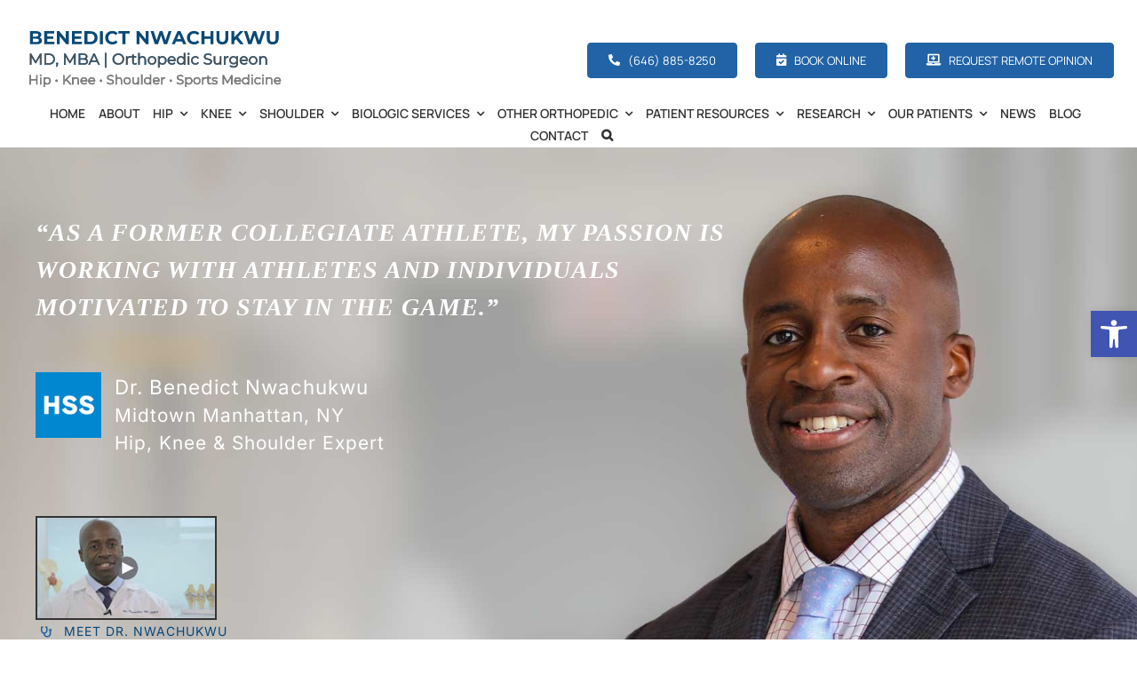

--- FILE ---
content_type: text/html; charset=UTF-8
request_url: https://manhattansportsdoc.com/shoulder-knee-hip-surgeon-in-midtown-manhattan-ny/
body_size: 37122
content:
<!DOCTYPE html>
<html class="avada-html-layout-wide avada-html-header-position-top avada-is-100-percent-template" lang="en" prefix="og: http://ogp.me/ns# fb: http://ogp.me/ns/fb#">
<head>
	<meta http-equiv="X-UA-Compatible" content="IE=edge" />
	<meta http-equiv="Content-Type" content="text/html; charset=utf-8"/>
	<meta name="viewport" content="width=device-width, initial-scale=1" />
	<meta name='robots' content='index, follow, max-image-preview:large, max-snippet:-1, max-video-preview:-1' />
	<style>img:is([sizes="auto" i], [sizes^="auto," i]) { contain-intrinsic-size: 3000px 1500px }</style>
	
	<!-- This site is optimized with the Yoast SEO plugin v26.8 - https://yoast.com/product/yoast-seo-wordpress/ -->
	<title>Shoulder, Knee &amp; Hip Surgeon | Midtown Manhattan, NY | HSS Orthopedic Specialist</title>
	<meta name="description" content="Dr. Nwachukwu is an orthopedic specialist in hip, knee and shoulder surgery at Hospital for Special Surgery (HSS) in Midtown Manhattan, NY" />
	<link rel="canonical" href="https://manhattansportsdoc.com/shoulder-knee-hip-surgeon-in-midtown-manhattan-ny/" />
	<meta property="og:locale" content="en_US" />
	<meta property="og:type" content="article" />
	<meta property="og:title" content="Shoulder, Knee &amp; Hip Surgeon | Midtown Manhattan, NY | HSS Orthopedic Specialist" />
	<meta property="og:description" content="Dr. Nwachukwu is an orthopedic specialist in hip, knee and shoulder surgery at Hospital for Special Surgery (HSS) in Midtown Manhattan, NY" />
	<meta property="og:url" content="https://manhattansportsdoc.com/shoulder-knee-hip-surgeon-in-midtown-manhattan-ny/" />
	<meta property="og:site_name" content="Benedict Nwachukwu, MD, MBA | Hip, Knee &amp; Shoulder Specialist | Orthopedic Surgeon | Manhattan, Brooklyn, New York City" />
	<meta property="article:publisher" content="https://www.facebook.com/bennwachukwumd/" />
	<meta property="article:modified_time" content="2020-02-18T01:54:01+00:00" />
	<meta property="og:image" content="https://manhattansportsdoc.com/wp-content/uploads/2019/10/HSS-75-2.png" />
	<meta name="twitter:card" content="summary_large_image" />
	<meta name="twitter:site" content="@bennwachukwumd" />
	<meta name="twitter:label1" content="Est. reading time" />
	<meta name="twitter:data1" content="58 minutes" />
	<script type="application/ld+json" class="yoast-schema-graph">{"@context":"https://schema.org","@graph":[{"@type":"WebPage","@id":"https://manhattansportsdoc.com/shoulder-knee-hip-surgeon-in-midtown-manhattan-ny/","url":"https://manhattansportsdoc.com/shoulder-knee-hip-surgeon-in-midtown-manhattan-ny/","name":"Shoulder, Knee & Hip Surgeon | Midtown Manhattan, NY | HSS Orthopedic Specialist","isPartOf":{"@id":"https://manhattansportsdoc.com/#website"},"primaryImageOfPage":{"@id":"https://manhattansportsdoc.com/shoulder-knee-hip-surgeon-in-midtown-manhattan-ny/#primaryimage"},"image":{"@id":"https://manhattansportsdoc.com/shoulder-knee-hip-surgeon-in-midtown-manhattan-ny/#primaryimage"},"thumbnailUrl":"https://manhattansportsdoc.com/wp-content/uploads/2022/11/HSS-Icon-100.png","datePublished":"2020-01-11T01:30:32+00:00","dateModified":"2020-02-18T01:54:01+00:00","description":"Dr. Nwachukwu is an orthopedic specialist in hip, knee and shoulder surgery at Hospital for Special Surgery (HSS) in Midtown Manhattan, NY","breadcrumb":{"@id":"https://manhattansportsdoc.com/shoulder-knee-hip-surgeon-in-midtown-manhattan-ny/#breadcrumb"},"inLanguage":"en","potentialAction":[{"@type":"ReadAction","target":["https://manhattansportsdoc.com/shoulder-knee-hip-surgeon-in-midtown-manhattan-ny/"]}]},{"@type":"ImageObject","inLanguage":"en","@id":"https://manhattansportsdoc.com/shoulder-knee-hip-surgeon-in-midtown-manhattan-ny/#primaryimage","url":"https://manhattansportsdoc.com/wp-content/uploads/2022/11/HSS-Icon-100.png","contentUrl":"https://manhattansportsdoc.com/wp-content/uploads/2022/11/HSS-Icon-100.png","width":100,"height":100},{"@type":"BreadcrumbList","@id":"https://manhattansportsdoc.com/shoulder-knee-hip-surgeon-in-midtown-manhattan-ny/#breadcrumb","itemListElement":[{"@type":"ListItem","position":1,"name":"Home","item":"https://manhattansportsdoc.com/"},{"@type":"ListItem","position":2,"name":"Shoulder, Knee &#038; Hip Surgeon Serving Midtown Manhattan, NY"}]},{"@type":"WebSite","@id":"https://manhattansportsdoc.com/#website","url":"https://manhattansportsdoc.com/","name":"Benedict Nwachukwu, MD, MBA | Hip, Knee & Shoulder Specialist | Orthopedic Surgeon | Manhattan, Brooklyn, New York City","description":"Hip, Knee and Shoulder Specialist | New York City","potentialAction":[{"@type":"SearchAction","target":{"@type":"EntryPoint","urlTemplate":"https://manhattansportsdoc.com/?s={search_term_string}"},"query-input":{"@type":"PropertyValueSpecification","valueRequired":true,"valueName":"search_term_string"}}],"inLanguage":"en"}]}</script>
	<!-- / Yoast SEO plugin. -->


<link rel="alternate" type="application/rss+xml" title="Benedict Nwachukwu, MD, MBA | Hip, Knee &amp; Shoulder Specialist | Orthopedic Surgeon | Manhattan, Brooklyn, New York City &raquo; Feed" href="https://manhattansportsdoc.com/feed/" />
<link rel="alternate" type="application/rss+xml" title="Benedict Nwachukwu, MD, MBA | Hip, Knee &amp; Shoulder Specialist | Orthopedic Surgeon | Manhattan, Brooklyn, New York City &raquo; Comments Feed" href="https://manhattansportsdoc.com/comments/feed/" />
					<link rel="shortcut icon" href="https://manhattansportsdoc.com/wp-content/uploads/2022/11/HSS-Favicon.png" type="image/x-icon" />
		
		
		
				<link rel="alternate" type="application/rss+xml" title="Benedict Nwachukwu, MD, MBA | Hip, Knee &amp; Shoulder Specialist | Orthopedic Surgeon | Manhattan, Brooklyn, New York City &raquo; Shoulder, Knee &#038; Hip Surgeon Serving Midtown Manhattan, NY Comments Feed" href="https://manhattansportsdoc.com/shoulder-knee-hip-surgeon-in-midtown-manhattan-ny/feed/" />
					<meta name="description" content="&quot;AS A FORMER COLLEGIATE ATHLETE, MY PASSION IS WORKING WITH ATHLETES AND INDIVIDUALS MOTIVATED TO STAY IN THE GAME.&quot;  
Dr. Benedict Nwachukwu
Midtown Manhattan, NY
Hip, Knee &amp; Shoulder"/>
				
		<meta property="og:locale" content="en_US"/>
		<meta property="og:type" content="article"/>
		<meta property="og:site_name" content="Benedict Nwachukwu, MD, MBA | Hip, Knee &amp; Shoulder Specialist | Orthopedic Surgeon | Manhattan, Brooklyn, New York City"/>
		<meta property="og:title" content="Shoulder, Knee &amp; Hip Surgeon | Midtown Manhattan, NY | HSS Orthopedic Specialist"/>
				<meta property="og:description" content="&quot;AS A FORMER COLLEGIATE ATHLETE, MY PASSION IS WORKING WITH ATHLETES AND INDIVIDUALS MOTIVATED TO STAY IN THE GAME.&quot;  
Dr. Benedict Nwachukwu
Midtown Manhattan, NY
Hip, Knee &amp; Shoulder"/>
				<meta property="og:url" content="https://manhattansportsdoc.com/shoulder-knee-hip-surgeon-in-midtown-manhattan-ny/"/>
													<meta property="article:modified_time" content="2020-02-18T01:54:01-05:00"/>
											<meta property="og:image" content="https://manhattansportsdoc.com/wp-content/uploads/2019/10/Ben-Nwachukwu-Logo_edited-4.png"/>
		<meta property="og:image:width" content="210"/>
		<meta property="og:image:height" content="70"/>
		<meta property="og:image:type" content="image/png"/>
				<link rel='stylesheet' id='pojo-a11y-css' href='https://manhattansportsdoc.com/wp-content/plugins/pojo-accessibility/modules/legacy/assets/css/style.min.css?ver=1.0.0' type='text/css' media='all' />
<link rel='stylesheet' id='fusion-dynamic-css-css' href='https://manhattansportsdoc.com/wp-content/uploads/fusion-styles/36ad6170400e58e753525dbd7bf2250c.min.css?ver=3.14' type='text/css' media='all' />
<link rel="https://api.w.org/" href="https://manhattansportsdoc.com/wp-json/" /><link rel="alternate" title="JSON" type="application/json" href="https://manhattansportsdoc.com/wp-json/wp/v2/pages/2067" /><link rel="EditURI" type="application/rsd+xml" title="RSD" href="https://manhattansportsdoc.com/xmlrpc.php?rsd" />
<link rel='shortlink' href='https://manhattansportsdoc.com/?p=2067' />
<link rel="alternate" title="oEmbed (JSON)" type="application/json+oembed" href="https://manhattansportsdoc.com/wp-json/oembed/1.0/embed?url=https%3A%2F%2Fmanhattansportsdoc.com%2Fshoulder-knee-hip-surgeon-in-midtown-manhattan-ny%2F" />
<link rel="alternate" title="oEmbed (XML)" type="text/xml+oembed" href="https://manhattansportsdoc.com/wp-json/oembed/1.0/embed?url=https%3A%2F%2Fmanhattansportsdoc.com%2Fshoulder-knee-hip-surgeon-in-midtown-manhattan-ny%2F&#038;format=xml" />
<style type="text/css">
#pojo-a11y-toolbar .pojo-a11y-toolbar-toggle a{ background-color: #4054b2;	color: #ffffff;}
#pojo-a11y-toolbar .pojo-a11y-toolbar-overlay, #pojo-a11y-toolbar .pojo-a11y-toolbar-overlay ul.pojo-a11y-toolbar-items.pojo-a11y-links{ border-color: #4054b2;}
body.pojo-a11y-focusable a:focus{ outline-style: solid !important;	outline-width: 1px !important;	outline-color: #FF0000 !important;}
#pojo-a11y-toolbar{ top: 350px !important;}
#pojo-a11y-toolbar .pojo-a11y-toolbar-overlay{ background-color: #ffffff;}
#pojo-a11y-toolbar .pojo-a11y-toolbar-overlay ul.pojo-a11y-toolbar-items li.pojo-a11y-toolbar-item a, #pojo-a11y-toolbar .pojo-a11y-toolbar-overlay p.pojo-a11y-toolbar-title{ color: #333333;}
#pojo-a11y-toolbar .pojo-a11y-toolbar-overlay ul.pojo-a11y-toolbar-items li.pojo-a11y-toolbar-item a.active{ background-color: #4054b2;	color: #ffffff;}
@media (max-width: 767px) { #pojo-a11y-toolbar { top: 450px !important; } }</style><style type="text/css" id="css-fb-visibility">@media screen and (max-width: 640px){.fusion-no-small-visibility{display:none !important;}body .sm-text-align-center{text-align:center !important;}body .sm-text-align-left{text-align:left !important;}body .sm-text-align-right{text-align:right !important;}body .sm-text-align-justify{text-align:justify !important;}body .sm-flex-align-center{justify-content:center !important;}body .sm-flex-align-flex-start{justify-content:flex-start !important;}body .sm-flex-align-flex-end{justify-content:flex-end !important;}body .sm-mx-auto{margin-left:auto !important;margin-right:auto !important;}body .sm-ml-auto{margin-left:auto !important;}body .sm-mr-auto{margin-right:auto !important;}body .fusion-absolute-position-small{position:absolute;top:auto;width:100%;}.awb-sticky.awb-sticky-small{ position: sticky; top: var(--awb-sticky-offset,0); }}@media screen and (min-width: 641px) and (max-width: 1024px){.fusion-no-medium-visibility{display:none !important;}body .md-text-align-center{text-align:center !important;}body .md-text-align-left{text-align:left !important;}body .md-text-align-right{text-align:right !important;}body .md-text-align-justify{text-align:justify !important;}body .md-flex-align-center{justify-content:center !important;}body .md-flex-align-flex-start{justify-content:flex-start !important;}body .md-flex-align-flex-end{justify-content:flex-end !important;}body .md-mx-auto{margin-left:auto !important;margin-right:auto !important;}body .md-ml-auto{margin-left:auto !important;}body .md-mr-auto{margin-right:auto !important;}body .fusion-absolute-position-medium{position:absolute;top:auto;width:100%;}.awb-sticky.awb-sticky-medium{ position: sticky; top: var(--awb-sticky-offset,0); }}@media screen and (min-width: 1025px){.fusion-no-large-visibility{display:none !important;}body .lg-text-align-center{text-align:center !important;}body .lg-text-align-left{text-align:left !important;}body .lg-text-align-right{text-align:right !important;}body .lg-text-align-justify{text-align:justify !important;}body .lg-flex-align-center{justify-content:center !important;}body .lg-flex-align-flex-start{justify-content:flex-start !important;}body .lg-flex-align-flex-end{justify-content:flex-end !important;}body .lg-mx-auto{margin-left:auto !important;margin-right:auto !important;}body .lg-ml-auto{margin-left:auto !important;}body .lg-mr-auto{margin-right:auto !important;}body .fusion-absolute-position-large{position:absolute;top:auto;width:100%;}.awb-sticky.awb-sticky-large{ position: sticky; top: var(--awb-sticky-offset,0); }}</style>		<script type="text/javascript">
			var doc = document.documentElement;
			doc.setAttribute( 'data-useragent', navigator.userAgent );
		</script>
		<!-- Google Tag Manager -->
<script>(function(w,d,s,l,i){w[l]=w[l]||[];w[l].push({'gtm.start':
new Date().getTime(),event:'gtm.js'});var f=d.getElementsByTagName(s)[0],
j=d.createElement(s),dl=l!='dataLayer'?'&l='+l:'';j.async=true;j.src=
'https://www.googletagmanager.com/gtm.js?id='+i+dl;f.parentNode.insertBefore(j,f);
})(window,document,'script','dataLayer','GTM-K5KHDTF5');</script>
<!-- End Google Tag Manager -->
	<script type="application/ld+json">
{
  "@context": "https://schema.org",
  "@type": "Physician",
  "@id": "https://manhattansportsdoc.com/benedict-nwachukwu-md-mba/",
  "mainEntityOfPage": {
    "@type": "WebPage",
    "@id": "https://manhattansportsdoc.com/benedict-nwachukwu-md-mba/"
  },
  "name": "Dr. Benedict Nwachukwu, MD, MBA",
  "description": "Dr. Benedict Nwachukwu, a board-certified orthopedic surgeon at Hospital for Special Surgery (HSS) in New York City, specializes in advanced hip, knee, and shoulder care for elite athletes and active individuals. A Harvard-trained physician and nationally recognized sports medicine researcher, he notably serves as team physician for the New York Red Bulls and NBA Players Association.",
  "url": "https://manhattansportsdoc.com/benedict-nwachukwu-md-mba/",
  "image": "https://manhattansportsdoc.com/wp-content/uploads/2025/05/Ben-Nwachukwu-MD-MBA-New-York-Orthopedic-Surgeon.jpg",
  "medicalSpecialty": [
    "Orthopedic Surgery",
    "Sports Medicine"
  ],
  "memberOf": {
  "@type": "Organization",
  "name": "Hospital for Special Surgery",
  "url": "https://www.hss.edu/"
  },
  "alumniOf": [
    {
      "@type": "EducationalOrganization",
      "name": "Harvard University"
    },
    {
      "@type": "EducationalOrganization",
      "name": "Columbia University College of Physicians and Surgeons"
    },
    {
      "@type": "EducationalOrganization",
      "name": "Hospital for Special Surgery"
    }
  ],
  "address": {
    "@type": "PostalAddress",
    "streetAddress": "610 W 58th Street",
    "addressLocality": "New York",
    "addressRegion": "NY",
    "postalCode": "10019",
    "addressCountry": "US"
  },
  "telephone": "+1-646-885-8250",
  "location": [
    {
      "@type": "MedicalClinic",
      "name": "HSS Sports Medicine Institute – West Side",
      "address": {
        "@type": "PostalAddress",
        "streetAddress": "610 W 58th Street",
        "addressLocality": "New York",
        "addressRegion": "NY",
        "postalCode": "10019",
        "addressCountry": "US"
      },
      "telephone": "+1-646-885-8250"
    },
    {
      "@type": "MedicalClinic",
      "name": "HSS Brooklyn",
      "address": {
        "@type": "PostalAddress",
        "streetAddress": "148 39th Street, 7th Floor",
        "addressLocality": "Brooklyn",
        "addressRegion": "NY",
        "postalCode": "11232",
        "addressCountry": "US"
      },
      "telephone": "+1-646-885-8250"
    }
  ],
  "servesArea": [
    {
      "@type": "City",
      "name": "New York City",
      "addressRegion": "NY",
      "addressCountry": "US"
    },
    {
      "@type": "City",
      "name": "Brooklyn",
      "addressRegion": "NY",
      "addressCountry": "US"
    },
    {
      "@type": "City",
      "name": "Queens",
      "addressRegion": "NY",
      "addressCountry": "US"
    },
    {
      "@type": "City",
      "name": "Staten Island",
      "addressRegion": "NY",
      "addressCountry": "US"
    },
    {
      "@type": "City",
      "name": "The Bronx",
      "addressRegion": "NY",
      "addressCountry": "US"
    },
    {
      "@type": "State",
      "name": "New York",
      "addressCountry": "US"
    }
  ],
  "sameAs": [
    "https://www.hss.edu/physicians_nwachukwu-benedict.asp",
    "https://www.healthgrades.com/physician/dr-benedict-nwachukwu-y9wfd4z",
    "https://g.co/kgs/Z1AXJhh",
    "https://g.co/kgs/iy5Uas5",
    "https://www.doctor.com/Benedict-Nwachukwu",
    "https://www.facebook.com/bennwachukwumd/",
    "https://www.linkedin.com/in/benedict-nwachukwu-md-mba-5aa785102/",
    "https://x.com/bennwachukwumd",
    "https://www.youtube.com/@manhattansportsdoc",
    "https://pubmed.ncbi.nlm.nih.gov/?term=Benedict+Nwachukwu",
    "https://scholar.google.com/citations?user=msB60qUAAAAJ",
    "https://www.researchgate.net/profile/Benedict_Nwachukwu"
  ]
}
</script></head>

<body class="wp-singular page-template page-template-100-width page-template-100-width-php page page-id-2067 wp-theme-Avada fusion-image-hovers fusion-pagination-sizing fusion-button_type-flat fusion-button_span-no fusion-button_gradient-linear avada-image-rollover-circle-no avada-image-rollover-yes avada-image-rollover-direction-left fusion-body ltr fusion-sticky-header no-mobile-sticky-header no-mobile-slidingbar no-mobile-totop fusion-disable-outline fusion-sub-menu-fade mobile-logo-pos-left layout-wide-mode avada-has-boxed-modal-shadow-none layout-scroll-offset-full avada-has-zero-margin-offset-top fusion-top-header menu-text-align-center mobile-menu-design-modern fusion-show-pagination-text fusion-header-layout-v4 avada-responsive avada-footer-fx-none avada-menu-highlight-style-textcolor fusion-search-form-classic fusion-main-menu-search-dropdown fusion-avatar-square avada-sticky-shrinkage avada-dropdown-styles avada-blog-layout-grid avada-blog-archive-layout-grid avada-header-shadow-no avada-menu-icon-position-left avada-has-megamenu-shadow avada-has-mainmenu-dropdown-divider avada-has-header-100-width avada-has-pagetitle-100-width avada-has-mobile-menu-search avada-has-main-nav-search-icon avada-has-100-footer avada-has-titlebar-hide avada-header-border-color-full-transparent avada-has-pagination-padding avada-flyout-menu-direction-fade avada-ec-views-v1" data-awb-post-id="2067">
	<!-- Google Tag Manager (noscript) -->
<noscript><iframe src="https://www.googletagmanager.com/ns.html?id=GTM-K5KHDTF5"
height="0" width="0" style="display:none;visibility:hidden"></iframe></noscript>
<!-- End Google Tag Manager (noscript) -->	<a class="skip-link screen-reader-text" href="#content">Skip to content</a>

	<div id="boxed-wrapper">
		
		<div id="wrapper" class="fusion-wrapper">
			<div id="home" style="position:relative;top:-1px;"></div>
												<div class="fusion-tb-header"><div class="fusion-fullwidth fullwidth-box fusion-builder-row-1 fusion-flex-container has-pattern-background has-mask-background hundred-percent-fullwidth non-hundred-percent-height-scrolling fusion-no-small-visibility fusion-no-medium-visibility fusion-sticky-container fusion-custom-z-index" style="--awb-border-radius-top-left:0px;--awb-border-radius-top-right:0px;--awb-border-radius-bottom-right:0px;--awb-border-radius-bottom-left:0px;--awb-z-index:99998;--awb-padding-top:30px;--awb-padding-bottom:10px;--awb-margin-bottom:0px;--awb-background-color:var(--awb-color1);--awb-flex-wrap:wrap;" data-transition-offset="0" data-scroll-offset="0" data-sticky-large-visibility="1" ><div class="fusion-builder-row fusion-row fusion-flex-align-items-stretch fusion-flex-justify-content-flex-end fusion-flex-content-wrap" style="width:104% !important;max-width:104% !important;margin-left: calc(-4% / 2 );margin-right: calc(-4% / 2 );"><div class="fusion-layout-column fusion_builder_column fusion-builder-column-0 fusion_builder_column_2_5 2_5 fusion-flex-column" style="--awb-bg-size:cover;--awb-width-large:40%;--awb-margin-top-large:0px;--awb-spacing-right-large:0%;--awb-margin-bottom-large:0px;--awb-spacing-left-large:4.8%;--awb-width-medium:100%;--awb-order-medium:0;--awb-spacing-right-medium:1.92%;--awb-spacing-left-medium:1.92%;--awb-width-small:100%;--awb-order-small:0;--awb-spacing-right-small:1.92%;--awb-spacing-left-small:1.92%;"><div class="fusion-column-wrapper fusion-column-has-shadow fusion-flex-justify-content-flex-start fusion-content-layout-column"><div class="fusion-image-element " style="text-align:left;--awb-max-width:560px;--awb-caption-title-font-family:var(--h2_typography-font-family);--awb-caption-title-font-weight:var(--h2_typography-font-weight);--awb-caption-title-font-style:var(--h2_typography-font-style);--awb-caption-title-size:var(--h2_typography-font-size);--awb-caption-title-transform:var(--h2_typography-text-transform);--awb-caption-title-line-height:var(--h2_typography-line-height);--awb-caption-title-letter-spacing:var(--h2_typography-letter-spacing);"><span class=" fusion-imageframe imageframe-none imageframe-1 hover-type-none"><a class="fusion-no-lightbox" href="/" target="_self" aria-label="benedict nwachukwu md mba nyc logo"><img decoding="async" width="300" height="75" src="https://manhattansportsdoc.com/wp-content/uploads/2025/05/benedict-nwachukwu-md-mba-nyc-logo-.svg" alt class="img-responsive wp-image-5779 disable-lazyload"/></a></span></div></div></div><div class="fusion-layout-column fusion_builder_column fusion-builder-column-1 fusion_builder_column_3_5 3_5 fusion-flex-column fusion-flex-align-self-center" style="--awb-bg-size:cover;--awb-width-large:60%;--awb-margin-top-large:0px;--awb-spacing-right-large:3.2%;--awb-margin-bottom-large:0px;--awb-spacing-left-large:3.2%;--awb-width-medium:100%;--awb-order-medium:0;--awb-spacing-right-medium:1.92%;--awb-spacing-left-medium:1.92%;--awb-width-small:100%;--awb-order-small:0;--awb-spacing-right-small:1.92%;--awb-spacing-left-small:1.92%;"><div class="fusion-column-wrapper fusion-column-has-shadow fusion-flex-justify-content-flex-start fusion-content-layout-column fusion-content-nowrap"><div class="fusion-builder-row fusion-builder-row-inner fusion-row fusion-flex-align-items-stretch fusion-flex-justify-content-flex-end fusion-flex-content-wrap" style="width:104% !important;max-width:104% !important;margin-left: calc(-4% / 2 );margin-right: calc(-4% / 2 );"><div class="fusion-layout-column fusion_builder_column_inner fusion-builder-nested-column-0 fusion-flex-column" style="--awb-bg-size:cover;--awb-width-large:auto;--awb-margin-top-large:0px;--awb-spacing-right-large:0px;--awb-margin-bottom-large:0px;--awb-spacing-left-large:0px;--awb-width-medium:auto;--awb-order-medium:0;--awb-spacing-right-medium:0px;--awb-spacing-left-medium:0px;--awb-width-small:auto;--awb-order-small:0;--awb-spacing-right-small:0px;--awb-spacing-left-small:0px;" data-scroll-devices="small-visibility,medium-visibility,large-visibility"><div class="fusion-column-wrapper fusion-column-has-shadow fusion-flex-justify-content-space-evenly fusion-content-layout-row fusion-flex-align-items-center fusion-content-nowrap"><div style="text-align:center;"><a class="fusion-button button-flat button-medium button-default fusion-button-default button-1 fusion-button-default-span fusion-button-default-type" style="--button_margin-right:10px;--button_margin-left:10px;" target="_self" href="tel:646-885-8250"><i class="fa-phone-alt fas awb-button__icon awb-button__icon--default button-icon-left" aria-hidden="true"></i><span class="fusion-button-text awb-button__text awb-button__text--default">(646) 885-8250</span></a></div></div></div><div class="fusion-layout-column fusion_builder_column_inner fusion-builder-nested-column-1 fusion-flex-column" style="--awb-bg-size:cover;--awb-width-large:auto;--awb-margin-top-large:0px;--awb-spacing-right-large:0px;--awb-margin-bottom-large:0px;--awb-spacing-left-large:0px;--awb-width-medium:auto;--awb-order-medium:0;--awb-spacing-right-medium:0px;--awb-spacing-left-medium:0%;--awb-width-small:auto;--awb-order-small:0;--awb-spacing-right-small:8px;--awb-spacing-left-small:8px;" data-scroll-devices="small-visibility,medium-visibility,large-visibility"><div class="fusion-column-wrapper fusion-column-has-shadow fusion-flex-justify-content-flex-end fusion-content-layout-row fusion-flex-align-items-center fusion-content-nowrap"><div style="text-align:center;"><a class="fusion-button button-flat button-medium button-default fusion-button-default button-2 fusion-button-default-span fusion-button-default-type" style="--button_margin-right:10px;--button_margin-left:10px;" target="_blank" rel="noopener noreferrer" href="/contact/"><i class="fa-calendar-check fas awb-button__icon awb-button__icon--default button-icon-left" aria-hidden="true"></i><span class="fusion-button-text awb-button__text awb-button__text--default">Book Online</span></a></div></div></div><div class="fusion-layout-column fusion_builder_column_inner fusion-builder-nested-column-2 fusion-flex-column" style="--awb-bg-size:cover;--awb-width-large:auto;--awb-margin-top-large:0px;--awb-spacing-right-large:0px;--awb-margin-bottom-large:0px;--awb-spacing-left-large:0px;--awb-width-medium:auto;--awb-order-medium:0;--awb-spacing-right-medium:0px;--awb-spacing-left-medium:0%;--awb-width-small:auto;--awb-order-small:0;--awb-spacing-right-small:0px;--awb-spacing-left-small:0%;" data-scroll-devices="small-visibility,medium-visibility,large-visibility"><div class="fusion-column-wrapper fusion-column-has-shadow fusion-flex-justify-content-flex-end fusion-content-layout-row fusion-flex-align-items-center fusion-content-nowrap"><div style="text-align:center;"><a class="fusion-button button-flat button-medium button-default fusion-button-default button-3 fusion-button-default-span fusion-button-default-type" style="--button_margin-right:10px;--button_margin-left:10px;" target="_self" href="https://manhattansportsdoc.com/telehealth-expert-second-opinion-consultation-manhattan-new-york-city-ny/"><i class="fa-laptop-medical fas awb-button__icon awb-button__icon--default button-icon-left" aria-hidden="true"></i><span class="fusion-button-text awb-button__text awb-button__text--default">Request Remote Opinion</span></a></div></div></div></div></div></div></div></div><div class="fusion-fullwidth fullwidth-box fusion-builder-row-2 fusion-flex-container has-pattern-background has-mask-background hundred-percent-fullwidth non-hundred-percent-height-scrolling fusion-no-small-visibility fusion-no-medium-visibility fusion-custom-z-index" style="--link_color: var(--awb-color1);--awb-border-color:var(--awb-color8);--awb-border-radius-top-left:0px;--awb-border-radius-top-right:0px;--awb-border-radius-bottom-right:0px;--awb-border-radius-bottom-left:0px;--awb-z-index:99997;--awb-padding-top:0px;--awb-padding-bottom:1px;--awb-margin-top:0px;--awb-margin-bottom:0px;--awb-background-color:rgba(33,41,52,0);--awb-flex-wrap:wrap;" ><div class="fusion-builder-row fusion-row fusion-flex-align-items-flex-start fusion-flex-justify-content-flex-end fusion-flex-content-wrap" style="width:104% !important;max-width:104% !important;margin-left: calc(-4% / 2 );margin-right: calc(-4% / 2 );"><div class="fusion-layout-column fusion_builder_column fusion-builder-column-2 fusion_builder_column_1_1 1_1 fusion-flex-column" style="--awb-bg-color:rgba(255,255,255,0);--awb-bg-color-hover:rgba(255,255,255,0);--awb-bg-size:cover;--awb-width-large:100%;--awb-margin-top-large:0px;--awb-spacing-right-large:1.92%;--awb-margin-bottom-large:0px;--awb-spacing-left-large:1.92%;--awb-width-medium:100%;--awb-order-medium:0;--awb-spacing-right-medium:1.92%;--awb-spacing-left-medium:1.92%;--awb-width-small:100%;--awb-order-small:0;--awb-spacing-right-small:1.92%;--awb-spacing-left-small:1.92%;" data-scroll-devices="small-visibility,medium-visibility,large-visibility"><div class="fusion-column-wrapper fusion-column-has-shadow fusion-flex-justify-content-flex-start fusion-content-layout-column"><nav class="awb-menu awb-menu_row awb-menu_em-hover mobile-mode-collapse-to-button awb-menu_icons-left awb-menu_dc-yes mobile-trigger-fullwidth-off awb-menu_mobile-toggle awb-menu_indent-left close-on-outer-click-yes mobile-size-full-absolute loading mega-menu-loading awb-menu_desktop awb-menu_dropdown awb-menu_expand-right awb-menu_transition-fade" style="--awb-font-size:14px;--awb-text-transform:uppercase;--awb-min-height:50px;--awb-bg:rgba(33,112,116,0);--awb-gap:15px;--awb-align-items:center;--awb-justify-content:center;--awb-border-color:rgba(10,73,119,0);--awb-color:var(--awb-color8);--awb-letter-spacing:0px;--awb-active-color:var(--awb-color6);--awb-active-bg:var(--awb-color1);--awb-active-border-color:var(--awb-color1);--awb-submenu-color:var(--awb-color2);--awb-submenu-bg:var(--awb-custom15);--awb-submenu-sep-color:rgba(224,222,222,0);--awb-submenu-border-radius-top-left:10px;--awb-submenu-border-radius-top-right:10px;--awb-submenu-border-radius-bottom-right:10px;--awb-submenu-border-radius-bottom-left:10px;--awb-submenu-active-bg:#003254;--awb-submenu-active-color:var(--awb-color2);--awb-submenu-space:10px;--awb-submenu-max-width:350px;--awb-icons-size:14;--awb-icons-color:var(--awb-color8);--awb-icons-hover-color:var(--awb-custom13);--awb-arrows-size-height:20px;--awb-arrows-size-width:20px;--awb-main-justify-content:flex-start;--awb-mobile-bg:var(--awb-color2);--awb-mobile-color:var(--awb-color8);--awb-mobile-trigger-color:var(--awb-color8);--awb-mobile-trigger-background-color:var(--awb-color2);--awb-justify-title:flex-start;--awb-mobile-justify:flex-start;--awb-mobile-caret-left:auto;--awb-mobile-caret-right:0;--awb-box-shadow:3px 3px 28px 4px rgba(105,111,112,0.1);;--awb-fusion-font-family-typography:&quot;Manrope&quot;;--awb-fusion-font-style-typography:normal;--awb-fusion-font-weight-typography:600;--awb-fusion-font-family-submenu-typography:inherit;--awb-fusion-font-style-submenu-typography:normal;--awb-fusion-font-weight-submenu-typography:400;--awb-fusion-font-family-mobile-typography:inherit;--awb-fusion-font-style-mobile-typography:normal;--awb-fusion-font-weight-mobile-typography:400;" aria-label="Global Menu" data-breakpoint="1024" data-count="0" data-transition-type="fade" data-transition-time="300" data-expand="right"><div class="awb-menu__search-overlay">		<form role="search" class="searchform fusion-search-form  fusion-search-form-classic" method="get" action="https://manhattansportsdoc.com/">
			<div class="fusion-search-form-content">

				
				<div class="fusion-search-field search-field">
					<label><span class="screen-reader-text">Search for:</span>
													<input type="search" value="" name="s" class="s" placeholder="Search..." required aria-required="true" aria-label="Search..."/>
											</label>
				</div>
				<div class="fusion-search-button search-button">
					<input type="submit" class="fusion-search-submit searchsubmit" aria-label="Search" value="&#xf002;" />
									</div>

				
			</div>


			
		</form>
		<div class="fusion-search-spacer"></div><a href="#" role="button" aria-label="Close Search" class="fusion-close-search"></a></div><button type="button" class="awb-menu__m-toggle awb-menu__m-toggle_no-text" aria-expanded="false" aria-controls="menu-global-menu"><span class="awb-menu__m-toggle-inner"><span class="collapsed-nav-text"><span class="screen-reader-text">Toggle Navigation</span></span><span class="awb-menu__m-collapse-icon awb-menu__m-collapse-icon_no-text"><span class="awb-menu__m-collapse-icon-open awb-menu__m-collapse-icon-open_no-text fa-bars fas"></span><span class="awb-menu__m-collapse-icon-close awb-menu__m-collapse-icon-close_no-text fa-times fas"></span></span></span></button><ul id="menu-global-menu" class="fusion-menu awb-menu__main-ul awb-menu__main-ul_row"><li  id="menu-item-816"  class="menu-item menu-item-type-post_type menu-item-object-page menu-item-home menu-item-816 awb-menu__li awb-menu__main-li awb-menu__main-li_regular"  data-item-id="816"><span class="awb-menu__main-background-default awb-menu__main-background-default_fade"></span><span class="awb-menu__main-background-active awb-menu__main-background-active_fade"></span><a  href="https://manhattansportsdoc.com/" class="awb-menu__main-a awb-menu__main-a_regular"><span class="menu-text">Home</span></a></li><li  id="menu-item-817"  class="menu-item menu-item-type-post_type menu-item-object-page menu-item-817 awb-menu__li awb-menu__main-li awb-menu__main-li_regular"  data-item-id="817"><span class="awb-menu__main-background-default awb-menu__main-background-default_fade"></span><span class="awb-menu__main-background-active awb-menu__main-background-active_fade"></span><a  href="https://manhattansportsdoc.com/benedict-nwachukwu-md-mba/" class="awb-menu__main-a awb-menu__main-a_regular"><span class="menu-text">About</span></a></li><li  id="menu-item-1579"  class="menu-item menu-item-type-post_type menu-item-object-page menu-item-has-children menu-item-1579 awb-menu__li awb-menu__main-li awb-menu__main-li_regular"  data-item-id="1579"><span class="awb-menu__main-background-default awb-menu__main-background-default_fade"></span><span class="awb-menu__main-background-active awb-menu__main-background-active_fade"></span><a  href="https://manhattansportsdoc.com/hip-services/" class="awb-menu__main-a awb-menu__main-a_regular"><span class="menu-text">Hip</span><span class="awb-menu__open-nav-submenu-hover"></span></a><button type="button" aria-label="Open submenu of Hip" aria-expanded="false" class="awb-menu__open-nav-submenu_mobile awb-menu__open-nav-submenu_main"></button><div class="awb-menu__mega-wrap" id="awb-mega-menu-5918" data-width="site_width" style="--awb-megamenu-width:var(--site_width)"><div class="fusion-fullwidth fullwidth-box fusion-builder-row-2-1 fusion-flex-container has-pattern-background has-mask-background hipmenu hundred-percent-fullwidth non-hundred-percent-height-scrolling" style="--awb-border-radius-top-left:10px;--awb-border-radius-top-right:10px;--awb-border-radius-bottom-right:10px;--awb-border-radius-bottom-left:10px;--awb-overflow:hidden;--awb-padding-right:0px;--awb-padding-left:0px;--awb-margin-top:0px;--awb-background-color:var(--awb-color1);--awb-flex-wrap:wrap;--awb-box-shadow:3px 3px 28px 4px hsla(var(--awb-color8-h),var(--awb-color8-s),var(--awb-color8-l),calc(var(--awb-color8-a) - 90%));" ><div class="fusion-builder-row fusion-row fusion-flex-align-items-flex-start fusion-flex-content-wrap" style="width:calc( 100% + 0px ) !important;max-width:calc( 100% + 0px ) !important;margin-left: calc(-0px / 2 );margin-right: calc(-0px / 2 );"><div class="fusion-layout-column fusion_builder_column fusion-builder-column-3 fusion-flex-column fusion-flex-align-self-stretch" style="--awb-padding-top:40px;--awb-padding-right:40px;--awb-padding-bottom:40px;--awb-padding-left:40px;--awb-bg-color:rgba(33,99,166,0.25);--awb-bg-color-hover:rgba(33,99,166,0.25);--awb-bg-size:cover;--awb-width-large:30%;--awb-flex-grow:0;--awb-flex-shrink:0;--awb-margin-top-large:0px;--awb-spacing-right-large:0px;--awb-margin-bottom-large:0px;--awb-spacing-left-large:0px;--awb-width-medium:100%;--awb-order-medium:0;--awb-flex-grow-medium:0;--awb-flex-shrink-medium:0;--awb-spacing-right-medium:0px;--awb-spacing-left-medium:0px;--awb-width-small:100%;--awb-order-small:0;--awb-flex-grow-small:0;--awb-flex-shrink-small:0;--awb-spacing-right-small:0px;--awb-spacing-left-small:0px;" data-scroll-devices="small-visibility,medium-visibility,large-visibility"><div class="fusion-column-wrapper fusion-column-has-shadow fusion-flex-justify-content-flex-start fusion-content-layout-column"><div class="fusion-title title fusion-title-1 fusion-title-text fusion-title-size-three" style="--awb-text-color:var(--awb-custom15);--awb-margin-bottom:20px;--awb-sep-color:var(--awb-custom14);--awb-font-size:14px;"><div class="title-sep-container title-sep-container-left fusion-no-large-visibility fusion-no-medium-visibility fusion-no-small-visibility"><div class="title-sep sep-double sep-solid" style="border-color:var(--awb-custom14);"></div></div><span class="awb-title-spacer fusion-no-large-visibility fusion-no-medium-visibility fusion-no-small-visibility"></span><h3 class="fusion-title-heading title-heading-left fusion-responsive-typography-calculated" style="margin:0;letter-spacing:1px;text-transform:uppercase;font-size:1em;--fontSize:14;--minFontSize:14;line-height:1.5;">Hip Resources</h3><span class="awb-title-spacer"></span><div class="title-sep-container title-sep-container-right"><div class="title-sep sep-double sep-solid" style="border-color:var(--awb-custom14);"></div></div></div><nav class="awb-submenu awb-submenu_column awb-submenu_em-hover awb-submenu_icons-left awb-submenu_dc-yes awb-submenu_transition-fade awb-submenu_dropdown awb-submenu_expand-right" style="--awb-text-transform:capitalize;--awb-icons-size:14;--awb-main-justify-content:flex-start;--awb-color:var(--awb-custom13);--awb-active-color:var(--awb-custom13);--awb-active-bg:rgba(255,255,255,0.5);--awb-icons-color:var(--awb-custom14);--awb-items-padding-top:2px;--awb-items-padding-bottom:2px;--awb-font-size:14px;--awb-fusion-font-family-typography:inherit;--awb-fusion-font-style-typography:normal;--awb-fusion-font-weight-typography:400;--awb-fusion-font-family-submenu-typography:inherit;--awb-fusion-font-style-submenu-typography:normal;--awb-fusion-font-weight-submenu-typography:400;" aria-label="Menu" data-count="0" data-transition-type="fade" data-transition-time="300" data-breakpoint="0"><ul id="menu-hip-resources" class="fusion-menu awb-submenu__main-ul awb-submenu__main-ul_column"><li  id="menu-item-3798"  class="menu-item menu-item-type-post_type menu-item-object-post menu-item-3798 awb-submenu__li awb-submenu__main-li awb-submenu__main-li_regular"  data-item-id="3798"><span class="awb-submenu__main-background-default awb-submenu__main-background-default_fade"></span><span class="awb-submenu__main-background-active awb-submenu__main-background-active_fade"></span><a  href="https://manhattansportsdoc.com/hip-anatomy-pain-orthopedic-hip-expert-manhattan-new-york-city-ny/" class="awb-submenu__main-a awb-submenu__main-a_regular"><span class="menu-text">Hip Anatomy</span></a></li><li  id="menu-item-3799"  class="menu-item menu-item-type-post_type menu-item-object-page menu-item-3799 awb-submenu__li awb-submenu__main-li awb-submenu__main-li_regular"  data-item-id="3799"><span class="awb-submenu__main-background-default awb-submenu__main-background-default_fade"></span><span class="awb-submenu__main-background-active awb-submenu__main-background-active_fade"></span><a  href="https://manhattansportsdoc.com/hip-education/" class="awb-submenu__main-a awb-submenu__main-a_regular"><span class="menu-text">Hip Education</span></a></li><li  id="menu-item-3800"  class="menu-item menu-item-type-post_type menu-item-object-page menu-item-3800 awb-submenu__li awb-submenu__main-li awb-submenu__main-li_regular"  data-item-id="3800"><span class="awb-submenu__main-background-default awb-submenu__main-background-default_fade"></span><span class="awb-submenu__main-background-active awb-submenu__main-background-active_fade"></span><a  href="https://manhattansportsdoc.com/hip-exercise-videos/" class="awb-submenu__main-a awb-submenu__main-a_regular"><span class="menu-text">Hip Exercise Videos</span></a></li><li  id="menu-item-3801"  class="menu-item menu-item-type-taxonomy menu-item-object-category menu-item-3801 awb-submenu__li awb-submenu__main-li awb-submenu__main-li_regular"  data-item-id="3801"><span class="awb-submenu__main-background-default awb-submenu__main-background-default_fade"></span><span class="awb-submenu__main-background-active awb-submenu__main-background-active_fade"></span><a  href="https://manhattansportsdoc.com/category/rehab-protocols/hip-pt/" class="awb-submenu__main-a awb-submenu__main-a_regular"><span class="menu-text">Hip Rehab Protocols</span></a></li><li  id="menu-item-3802"  class="menu-item menu-item-type-taxonomy menu-item-object-category menu-item-3802 awb-submenu__li awb-submenu__main-li awb-submenu__main-li_regular"  data-item-id="3802"><span class="awb-submenu__main-background-default awb-submenu__main-background-default_fade"></span><span class="awb-submenu__main-background-active awb-submenu__main-background-active_fade"></span><a  href="https://manhattansportsdoc.com/category/research/hip-studies/" class="awb-submenu__main-a awb-submenu__main-a_regular"><span class="menu-text">Hip Studies</span></a></li></ul></nav></div></div><div class="fusion-layout-column fusion_builder_column fusion-builder-column-4 fusion-flex-column fusion-flex-align-self-stretch" style="--awb-padding-top:40px;--awb-padding-right:40px;--awb-padding-bottom:30px;--awb-padding-left:40px;--awb-overflow:hidden;--awb-bg-color:var(--awb-color7);--awb-bg-color-hover:var(--awb-color7);--awb-bg-size:cover;--awb-border-radius:10px 0px 0px 10px;--awb-width-large:35%;--awb-flex-grow:0;--awb-flex-shrink:0;--awb-margin-top-large:0px;--awb-spacing-right-large:0px;--awb-margin-bottom-large:0px;--awb-spacing-left-large:0px;--awb-width-medium:100%;--awb-order-medium:0;--awb-flex-grow-medium:0;--awb-flex-shrink-medium:0;--awb-spacing-right-medium:0px;--awb-spacing-left-medium:0px;--awb-width-small:100%;--awb-order-small:0;--awb-flex-grow-small:0;--awb-flex-shrink-small:0;--awb-spacing-right-small:0px;--awb-spacing-left-small:0px;" data-scroll-devices="small-visibility,medium-visibility,large-visibility"><div class="fusion-column-wrapper fusion-column-has-shadow fusion-flex-justify-content-flex-start fusion-content-layout-column"><div class="fusion-title title fusion-title-2 fusion-title-text fusion-title-size-three" style="--awb-text-color:var(--awb-color1);--awb-font-size:14px;"><div class="title-sep-container title-sep-container-left fusion-no-large-visibility fusion-no-medium-visibility fusion-no-small-visibility"><div class="title-sep sep-double sep-solid" style="border-color:#e0dede;"></div></div><span class="awb-title-spacer fusion-no-large-visibility fusion-no-medium-visibility fusion-no-small-visibility"></span><h3 class="fusion-title-heading title-heading-left fusion-responsive-typography-calculated" style="margin:0;letter-spacing:1px;text-transform:uppercase;font-size:1em;--fontSize:14;--minFontSize:14;line-height:1.5;">Hip Conditions</h3><span class="awb-title-spacer"></span><div class="title-sep-container title-sep-container-right"><div class="title-sep sep-double sep-solid" style="border-color:#e0dede;"></div></div></div><nav class="awb-submenu awb-submenu_column awb-submenu_em-hover awb-submenu_icons-left awb-submenu_dc-yes awb-submenu_transition-fade awb-submenu_dropdown awb-submenu_expand-right" style="--awb-text-transform:capitalize;--awb-icons-size:14;--awb-main-justify-content:flex-start;--awb-color:var(--awb-color2);--awb-active-color:var(--awb-color2);--awb-active-bg:rgba(0,0,0,0.5);--awb-icons-color:var(--awb-color2);--awb-items-padding-top:2px;--awb-items-padding-bottom:2px;--awb-font-size:14px;--awb-fusion-font-family-typography:inherit;--awb-fusion-font-style-typography:normal;--awb-fusion-font-weight-typography:400;--awb-fusion-font-family-submenu-typography:inherit;--awb-fusion-font-style-submenu-typography:normal;--awb-fusion-font-weight-submenu-typography:400;" aria-label="Menu" data-count="1" data-transition-type="fade" data-transition-time="300" data-breakpoint="0"><ul id="menu-hip-conditions" class="fusion-menu awb-submenu__main-ul awb-submenu__main-ul_column"><li  id="menu-item-5163"  class="menu-item menu-item-type-post_type menu-item-object-post menu-item-5163 awb-submenu__li awb-submenu__main-li awb-submenu__main-li_regular"  data-item-id="5163"><span class="awb-submenu__main-background-default awb-submenu__main-background-default_fade"></span><span class="awb-submenu__main-background-active awb-submenu__main-background-active_fade"></span><a  href="https://manhattansportsdoc.com/arthritis-hip-arthroscopy-orthopedic-specialist-manhattan-new-york-city-ny/" class="awb-submenu__main-a awb-submenu__main-a_regular"><span class="menu-text">Arthritis-Early Stages</span></a></li><li  id="menu-item-5164"  class="menu-item menu-item-type-post_type menu-item-object-post menu-item-5164 awb-submenu__li awb-submenu__main-li awb-submenu__main-li_regular"  data-item-id="5164"><span class="awb-submenu__main-background-default awb-submenu__main-background-default_fade"></span><span class="awb-submenu__main-background-active awb-submenu__main-background-active_fade"></span><a  href="https://manhattansportsdoc.com/hip-avascular-necrosis-avn-manhattan-new-york-city-ny/" class="awb-submenu__main-a awb-submenu__main-a_regular"><span class="menu-text">Avascular Necrosis (AVN)</span></a></li><li  id="menu-item-5786"  class="menu-item menu-item-type-post_type menu-item-object-post menu-item-5786 awb-submenu__li awb-submenu__main-li awb-submenu__main-li_regular"  data-item-id="5786"><span class="awb-submenu__main-background-default awb-submenu__main-background-default_fade"></span><span class="awb-submenu__main-background-active awb-submenu__main-background-active_fade"></span><a  href="https://manhattansportsdoc.com/hip-avulsion-fractures-specialist-manhattan-new-york-city-ny/" class="awb-submenu__main-a awb-submenu__main-a_regular"><span class="menu-text">Avulsion Fracture</span></a></li><li  id="menu-item-5165"  class="menu-item menu-item-type-post_type menu-item-object-post menu-item-5165 awb-submenu__li awb-submenu__main-li awb-submenu__main-li_regular"  data-item-id="5165"><span class="awb-submenu__main-background-default awb-submenu__main-background-default_fade"></span><span class="awb-submenu__main-background-active awb-submenu__main-background-active_fade"></span><a  href="https://manhattansportsdoc.com/cam-deformity-femoral-head-cam-lesion-hip-impingement-new-york/" class="awb-submenu__main-a awb-submenu__main-a_regular"><span class="menu-text">Cam Deformity</span></a></li><li  id="menu-item-5166"  class="menu-item menu-item-type-post_type menu-item-object-post menu-item-5166 awb-submenu__li awb-submenu__main-li awb-submenu__main-li_regular"  data-item-id="5166"><span class="awb-submenu__main-background-default awb-submenu__main-background-default_fade"></span><span class="awb-submenu__main-background-active awb-submenu__main-background-active_fade"></span><a  href="https://manhattansportsdoc.com/chondral-defects-hip-cartilage-orthopedic-specialist-new-york-ciy-ny/" class="awb-submenu__main-a awb-submenu__main-a_regular"><span class="menu-text">Chondral Defects</span></a></li><li  id="menu-item-5167"  class="menu-item menu-item-type-post_type menu-item-object-post menu-item-5167 awb-submenu__li awb-submenu__main-li awb-submenu__main-li_regular"  data-item-id="5167"><span class="awb-submenu__main-background-default awb-submenu__main-background-default_fade"></span><span class="awb-submenu__main-background-active awb-submenu__main-background-active_fade"></span><a  href="https://manhattansportsdoc.com/acetabular-paralabral-cysts-and-subchondral-cysts-manhattan-new-york-city-ny/" class="awb-submenu__main-a awb-submenu__main-a_regular"><span class="menu-text">Cysts</span></a></li><li  id="menu-item-5168"  class="menu-item menu-item-type-post_type menu-item-object-post menu-item-5168 awb-submenu__li awb-submenu__main-li awb-submenu__main-li_regular"  data-item-id="5168"><span class="awb-submenu__main-background-default awb-submenu__main-background-default_fade"></span><span class="awb-submenu__main-background-active awb-submenu__main-background-active_fade"></span><a  href="https://manhattansportsdoc.com/dancers-hip-specialist-snapping-hip-manhattan-new-york-city-ny/" class="awb-submenu__main-a awb-submenu__main-a_regular"><span class="menu-text">Dancer’s Hip</span></a></li><li  id="menu-item-5169"  class="menu-item menu-item-type-post_type menu-item-object-post menu-item-5169 awb-submenu__li awb-submenu__main-li awb-submenu__main-li_regular"  data-item-id="5169"><span class="awb-submenu__main-background-default awb-submenu__main-background-default_fade"></span><span class="awb-submenu__main-background-active awb-submenu__main-background-active_fade"></span><a  href="https://manhattansportsdoc.com/hip-dysplasia-ddh-hip-pain-orthopedic-specialist-manhattan-new-york-city-ny/" class="awb-submenu__main-a awb-submenu__main-a_regular"><span class="menu-text">Dysplasia</span></a></li><li  id="menu-item-5170"  class="menu-item menu-item-type-post_type menu-item-object-post menu-item-5170 awb-submenu__li awb-submenu__main-li awb-submenu__main-li_regular"  data-item-id="5170"><span class="awb-submenu__main-background-default awb-submenu__main-background-default_fade"></span><span class="awb-submenu__main-background-active awb-submenu__main-background-active_fade"></span><a  href="https://manhattansportsdoc.com/femoroacetabular-impingement-hip-pain-orthopedic-specialist-manhattan-new-york-city-ny/" class="awb-submenu__main-a awb-submenu__main-a_regular"><span class="menu-text">Femoroacetabular Impingement (FAI)</span></a></li><li  id="menu-item-5171"  class="menu-item menu-item-type-post_type menu-item-object-post menu-item-5171 awb-submenu__li awb-submenu__main-li awb-submenu__main-li_regular"  data-item-id="5171"><span class="awb-submenu__main-background-default awb-submenu__main-background-default_fade"></span><span class="awb-submenu__main-background-active awb-submenu__main-background-active_fade"></span><a  href="https://manhattansportsdoc.com/gluteus-medius-minimus-tear-orthopedic-specialist-manhattan-new-york-city-ny/" class="awb-submenu__main-a awb-submenu__main-a_regular"><span class="menu-text">Gluteus Tears &#8211; Medius &#038; Minimus</span></a></li><li  id="menu-item-5172"  class="menu-item menu-item-type-post_type menu-item-object-post menu-item-5172 awb-submenu__li awb-submenu__main-li awb-submenu__main-li_regular"  data-item-id="5172"><span class="awb-submenu__main-background-default awb-submenu__main-background-default_fade"></span><span class="awb-submenu__main-background-active awb-submenu__main-background-active_fade"></span><a  href="https://manhattansportsdoc.com/hamstring-injury-hip-pain-orthopedic-hip-specialist-manhattan-new-york-city-ny/" class="awb-submenu__main-a awb-submenu__main-a_regular"><span class="menu-text">Hamstring Injuries</span></a></li><li  id="menu-item-5173"  class="menu-item menu-item-type-post_type menu-item-object-post menu-item-5173 awb-submenu__li awb-submenu__main-li awb-submenu__main-li_regular"  data-item-id="5173"><span class="awb-submenu__main-background-default awb-submenu__main-background-default_fade"></span><span class="awb-submenu__main-background-active awb-submenu__main-background-active_fade"></span><a  href="https://manhattansportsdoc.com/hip-labral-tear-frayed-labrum-manhattan-brooklyn-new-york-city-ny/" class="awb-submenu__main-a awb-submenu__main-a_regular"><span class="menu-text">Labrum Tear</span></a></li><li  id="menu-item-5174"  class="menu-item menu-item-type-post_type menu-item-object-post menu-item-5174 awb-submenu__li awb-submenu__main-li awb-submenu__main-li_regular"  data-item-id="5174"><span class="awb-submenu__main-background-default awb-submenu__main-background-default_fade"></span><span class="awb-submenu__main-background-active awb-submenu__main-background-active_fade"></span><a  href="https://manhattansportsdoc.com/loose-bodies-hip-orthopedic-specialist-manhattan-new-york-city-ny/" class="awb-submenu__main-a awb-submenu__main-a_regular"><span class="menu-text">Loose Bodies</span></a></li><li  id="menu-item-5175"  class="menu-item menu-item-type-post_type menu-item-object-post menu-item-5175 awb-submenu__li awb-submenu__main-li awb-submenu__main-li_regular"  data-item-id="5175"><span class="awb-submenu__main-background-default awb-submenu__main-background-default_fade"></span><span class="awb-submenu__main-background-active awb-submenu__main-background-active_fade"></span><a  href="https://manhattansportsdoc.com/psoas-impingement-orthopedic-hip-specialist-manhattan-new-york-city-ny/" class="awb-submenu__main-a awb-submenu__main-a_regular"><span class="menu-text">Psoas Impingement</span></a></li><li  id="menu-item-5177"  class="menu-item menu-item-type-post_type menu-item-object-post menu-item-5177 awb-submenu__li awb-submenu__main-li awb-submenu__main-li_regular"  data-item-id="5177"><span class="awb-submenu__main-background-default awb-submenu__main-background-default_fade"></span><span class="awb-submenu__main-background-active awb-submenu__main-background-active_fade"></span><a  href="https://manhattansportsdoc.com/snapping-hip-syndrome-arthroscopy-orthopedic-specialist-manhattan-new-york-city-ny/" class="awb-submenu__main-a awb-submenu__main-a_regular"><span class="menu-text">Snapping Hip Syndrome</span></a></li><li  id="menu-item-5178"  class="menu-item menu-item-type-post_type menu-item-object-post menu-item-5178 awb-submenu__li awb-submenu__main-li awb-submenu__main-li_regular"  data-item-id="5178"><span class="awb-submenu__main-background-default awb-submenu__main-background-default_fade"></span><span class="awb-submenu__main-background-active awb-submenu__main-background-active_fade"></span><a  href="https://manhattansportsdoc.com/trochanteric-bursitis-hip-bursitis-orthopedic-specialist-manhattan-new-york-city-ny/" class="awb-submenu__main-a awb-submenu__main-a_regular"><span class="menu-text">Trochanteric Bursitis</span></a></li></ul></nav></div></div><div class="fusion-layout-column fusion_builder_column fusion-builder-column-5 fusion-flex-column fusion-flex-align-self-stretch" style="--awb-padding-top:40px;--awb-padding-right:40px;--awb-padding-bottom:40px;--awb-padding-left:40px;--awb-bg-color:var(--awb-color3);--awb-bg-color-hover:var(--awb-color3);--awb-bg-size:cover;--awb-border-color:var(--awb-color3);--awb-border-style:solid;--awb-width-large:35%;--awb-flex-grow:0;--awb-flex-shrink:0;--awb-margin-top-large:0px;--awb-spacing-right-large:0px;--awb-margin-bottom-large:0px;--awb-spacing-left-large:0px;--awb-width-medium:100%;--awb-order-medium:0;--awb-flex-grow-medium:0;--awb-flex-shrink-medium:0;--awb-spacing-right-medium:0px;--awb-spacing-left-medium:0px;--awb-width-small:100%;--awb-order-small:0;--awb-flex-grow-small:0;--awb-flex-shrink-small:0;--awb-spacing-right-small:0px;--awb-spacing-left-small:0px;" data-scroll-devices="small-visibility,medium-visibility,large-visibility"><div class="fusion-column-wrapper fusion-column-has-shadow fusion-flex-justify-content-flex-start fusion-content-layout-column"><div class="fusion-title title fusion-title-3 fusion-title-text fusion-title-size-three" style="--awb-text-color:var(--awb-custom15);--awb-sep-color:var(--awb-custom14);--awb-font-size:14px;"><div class="title-sep-container title-sep-container-left fusion-no-large-visibility fusion-no-medium-visibility fusion-no-small-visibility"><div class="title-sep sep-double sep-solid" style="border-color:var(--awb-custom14);"></div></div><span class="awb-title-spacer fusion-no-large-visibility fusion-no-medium-visibility fusion-no-small-visibility"></span><h3 class="fusion-title-heading title-heading-left fusion-responsive-typography-calculated" style="margin:0;letter-spacing:1px;text-transform:uppercase;font-size:1em;--fontSize:14;--minFontSize:14;line-height:1.5;">Hip Treatments</h3><span class="awb-title-spacer"></span><div class="title-sep-container title-sep-container-right"><div class="title-sep sep-double sep-solid" style="border-color:var(--awb-custom14);"></div></div></div><nav class="awb-submenu awb-submenu_column awb-submenu_em-hover awb-submenu_icons-left awb-submenu_dc-yes awb-submenu_transition-fade awb-submenu_dropdown awb-submenu_expand-right" style="--awb-text-transform:capitalize;--awb-icons-size:14;--awb-main-justify-content:flex-start;--awb-color:var(--awb-custom13);--awb-active-color:var(--awb-custom13);--awb-active-bg:rgba(255,255,255,0.5);--awb-icons-color:var(--awb-custom14);--awb-items-padding-top:2px;--awb-items-padding-bottom:2px;--awb-font-size:14px;--awb-fusion-font-family-typography:inherit;--awb-fusion-font-style-typography:normal;--awb-fusion-font-weight-typography:400;--awb-fusion-font-family-submenu-typography:inherit;--awb-fusion-font-style-submenu-typography:normal;--awb-fusion-font-weight-submenu-typography:400;" aria-label="Menu" data-count="2" data-transition-type="fade" data-transition-time="300" data-breakpoint="0"><ul id="menu-hip-treatments" class="fusion-menu awb-submenu__main-ul awb-submenu__main-ul_column"><li  id="menu-item-5142"  class="menu-item menu-item-type-post_type menu-item-object-post menu-item-5142 awb-submenu__li awb-submenu__main-li awb-submenu__main-li_regular"  data-item-id="5142"><span class="awb-submenu__main-background-default awb-submenu__main-background-default_fade"></span><span class="awb-submenu__main-background-active awb-submenu__main-background-active_fade"></span><a  href="https://manhattansportsdoc.com/abductor-repair-gluteus-medius-minimus-orthopedic-hip-surgeon-manhattan-new-york-city-ny/" class="awb-submenu__main-a awb-submenu__main-a_regular"><span class="menu-text">Abductor (Gluteus) Repair</span></a></li><li  id="menu-item-5143"  class="menu-item menu-item-type-post_type menu-item-object-post menu-item-5143 awb-submenu__li awb-submenu__main-li awb-submenu__main-li_regular"  data-item-id="5143"><span class="awb-submenu__main-background-default awb-submenu__main-background-default_fade"></span><span class="awb-submenu__main-background-active awb-submenu__main-background-active_fade"></span><a  href="https://manhattansportsdoc.com/acetabuloplasty-pincer-impingement-treatment-orthopedic-hip-surgeon-manhattan-new-york-city-ny/" class="awb-submenu__main-a awb-submenu__main-a_regular"><span class="menu-text">Acetabuloplasty</span></a></li><li  id="menu-item-5144"  class="menu-item menu-item-type-post_type menu-item-object-post menu-item-5144 awb-submenu__li awb-submenu__main-li awb-submenu__main-li_regular"  data-item-id="5144"><span class="awb-submenu__main-background-default awb-submenu__main-background-default_fade"></span><span class="awb-submenu__main-background-active awb-submenu__main-background-active_fade"></span><a  href="https://manhattansportsdoc.com/hip-arthroscopy-orthopedic-hip-surgeon-manhattan-new-york-city-ny/" class="awb-submenu__main-a awb-submenu__main-a_regular"><span class="menu-text">Arthroscopy</span></a></li><li  id="menu-item-5145"  class="menu-item menu-item-type-post_type menu-item-object-post menu-item-5145 awb-submenu__li awb-submenu__main-li awb-submenu__main-li_regular"  data-item-id="5145"><span class="awb-submenu__main-background-default awb-submenu__main-background-default_fade"></span><span class="awb-submenu__main-background-active awb-submenu__main-background-active_fade"></span><a  href="https://manhattansportsdoc.com/hip-core-decompression-surgery-manhattan-new-york-city-ny/" class="awb-submenu__main-a awb-submenu__main-a_regular"><span class="menu-text">Core Decompression</span></a></li><li  id="menu-item-5146"  class="menu-item menu-item-type-post_type menu-item-object-post menu-item-5146 awb-submenu__li awb-submenu__main-li awb-submenu__main-li_regular"  data-item-id="5146"><span class="awb-submenu__main-background-default awb-submenu__main-background-default_fade"></span><span class="awb-submenu__main-background-active awb-submenu__main-background-active_fade"></span><a  href="https://manhattansportsdoc.com/excision-heterotopic-ossification-bone-spur-hip-surgeon-manhattan-new-york-city-ny/" class="awb-submenu__main-a awb-submenu__main-a_regular"><span class="menu-text">Excision of Heterotopic Ossification</span></a></li><li  id="menu-item-5147"  class="menu-item menu-item-type-post_type menu-item-object-post menu-item-5147 awb-submenu__li awb-submenu__main-li awb-submenu__main-li_regular"  data-item-id="5147"><span class="awb-submenu__main-background-default awb-submenu__main-background-default_fade"></span><span class="awb-submenu__main-background-active awb-submenu__main-background-active_fade"></span><a  href="https://manhattansportsdoc.com/femoroplasty-cam-impingement-treatment-orthopedic-hip-surgeon-manhattan-new-york-city-ny/" class="awb-submenu__main-a awb-submenu__main-a_regular"><span class="menu-text">Femoroplasty</span></a></li><li  id="menu-item-5148"  class="menu-item menu-item-type-post_type menu-item-object-post menu-item-5148 awb-submenu__li awb-submenu__main-li awb-submenu__main-li_regular"  data-item-id="5148"><span class="awb-submenu__main-background-default awb-submenu__main-background-default_fade"></span><span class="awb-submenu__main-background-active awb-submenu__main-background-active_fade"></span><a  href="https://manhattansportsdoc.com/hip-labrum-reconstruction-labral-repair-orthopedic-hip-surgeon-manhattan-new-york-city-ny/" class="awb-submenu__main-a awb-submenu__main-a_regular"><span class="menu-text">Labrum Repair and Reconstruction</span></a></li><li  id="menu-item-5149"  class="menu-item menu-item-type-post_type menu-item-object-post menu-item-5149 awb-submenu__li awb-submenu__main-li awb-submenu__main-li_regular"  data-item-id="5149"><span class="awb-submenu__main-background-default awb-submenu__main-background-default_fade"></span><span class="awb-submenu__main-background-active awb-submenu__main-background-active_fade"></span><a  href="https://manhattansportsdoc.com/postless-hip-arthroscopy-complication-perineal-post-manhattan-new-york-city-ny/" class="awb-submenu__main-a awb-submenu__main-a_regular"><span class="menu-text">Postless Hip Arthroscopy</span></a></li><li  id="menu-item-5150"  class="menu-item menu-item-type-post_type menu-item-object-post menu-item-5150 awb-submenu__li awb-submenu__main-li awb-submenu__main-li_regular"  data-item-id="5150"><span class="awb-submenu__main-background-default awb-submenu__main-background-default_fade"></span><span class="awb-submenu__main-background-active awb-submenu__main-background-active_fade"></span><a  href="https://manhattansportsdoc.com/proximal-hamstring-repair-orthopedic-hip-surgeon-manhattan-new-york-city-ny/" class="awb-submenu__main-a awb-submenu__main-a_regular"><span class="menu-text">Proximal Hamstring Repair</span></a></li><li  id="menu-item-5151"  class="menu-item menu-item-type-post_type menu-item-object-post menu-item-5151 awb-submenu__li awb-submenu__main-li awb-submenu__main-li_regular"  data-item-id="5151"><span class="awb-submenu__main-background-default awb-submenu__main-background-default_fade"></span><span class="awb-submenu__main-background-active awb-submenu__main-background-active_fade"></span><a  href="https://manhattansportsdoc.com/hip-subchondroplasty-hip-replacement-alternative-manhattan-new-york-city-ny/" class="awb-submenu__main-a awb-submenu__main-a_regular"><span class="menu-text">Subchondroplasty</span></a></li><li  id="menu-item-5152"  class="menu-item menu-item-type-post_type menu-item-object-post menu-item-5152 awb-submenu__li awb-submenu__main-li awb-submenu__main-li_regular"  data-item-id="5152"><span class="awb-submenu__main-background-default awb-submenu__main-background-default_fade"></span><span class="awb-submenu__main-background-active awb-submenu__main-background-active_fade"></span><a  href="https://manhattansportsdoc.com/subspine-impingement-decompression-hip-preservation-orthopedic-hip-surgeon-manhattan-new-york-city-ny/" class="awb-submenu__main-a awb-submenu__main-a_regular"><span class="menu-text">Subspine Decompression</span></a></li><li  id="menu-item-5153"  class="menu-item menu-item-type-post_type menu-item-object-post menu-item-5153 awb-submenu__li awb-submenu__main-li awb-submenu__main-li_regular"  data-item-id="5153"><span class="awb-submenu__main-background-default awb-submenu__main-background-default_fade"></span><span class="awb-submenu__main-background-active awb-submenu__main-background-active_fade"></span><a  href="https://manhattansportsdoc.com/trochanteric-bursectomy-orthopedic-hip-surgeon-manhattan-new-york-city-ny/" class="awb-submenu__main-a awb-submenu__main-a_regular"><span class="menu-text">Trochanteric Bursectomy</span></a></li><li  id="menu-item-5154"  class="menu-item menu-item-type-post_type menu-item-object-post menu-item-5154 awb-submenu__li awb-submenu__main-li awb-submenu__main-li_regular"  data-item-id="5154"><span class="awb-submenu__main-background-default awb-submenu__main-background-default_fade"></span><span class="awb-submenu__main-background-active awb-submenu__main-background-active_fade"></span><a  href="https://manhattansportsdoc.com/ultrasouind-guided-hip-treatment-manhattan-new-york-city-ny/" class="awb-submenu__main-a awb-submenu__main-a_regular"><span class="menu-text">Ultrasound-Guided Hip Injection</span></a></li></ul></nav></div></div></div></div>
</div><ul class="awb-menu__sub-ul awb-menu__sub-ul_main"><li  id="menu-item-2923"  class="menu-item menu-item-type-custom menu-item-object-custom menu-item-has-children menu-item-2923 awb-menu__li awb-menu__sub-li" ><a  href="#" class="awb-menu__sub-a"><span>Hip Resources</span><span class="awb-menu__open-nav-submenu-hover"></span></a><button type="button" aria-label="Open submenu of Hip Resources" aria-expanded="false" class="awb-menu__open-nav-submenu_mobile awb-menu__open-nav-submenu_sub"></button><ul class="awb-menu__sub-ul awb-menu__sub-ul_grand"><li  id="menu-item-868"  class="menu-item menu-item-type-post_type menu-item-object-post menu-item-868 awb-menu__li awb-menu__sub-li" ><a  href="https://manhattansportsdoc.com/hip-anatomy-pain-orthopedic-hip-expert-manhattan-new-york-city-ny/" class="awb-menu__sub-a"><span>Hip Anatomy</span></a></li><li  id="menu-item-3597"  class="menu-item menu-item-type-post_type menu-item-object-page menu-item-3597 awb-menu__li awb-menu__sub-li" ><a  href="https://manhattansportsdoc.com/hip-education/" class="awb-menu__sub-a"><span>Hip Education</span></a></li><li  id="menu-item-3458"  class="menu-item menu-item-type-post_type menu-item-object-page menu-item-3458 awb-menu__li awb-menu__sub-li" ><a  href="https://manhattansportsdoc.com/hip-exercise-videos/" class="awb-menu__sub-a"><span>Hip Exercise Videos</span></a></li><li  id="menu-item-2924"  class="menu-item menu-item-type-taxonomy menu-item-object-category menu-item-2924 awb-menu__li awb-menu__sub-li" ><a  href="https://manhattansportsdoc.com/category/rehab-protocols/hip-pt/" class="awb-menu__sub-a"><span>Hip Rehab Protocols</span></a></li><li  id="menu-item-2925"  class="menu-item menu-item-type-taxonomy menu-item-object-category menu-item-2925 awb-menu__li awb-menu__sub-li" ><a  href="https://manhattansportsdoc.com/category/research/hip-studies/" class="awb-menu__sub-a"><span>Hip Studies<span class="awb-menu__description">Orthopedic Research on Hip Joint HSS Hip Specialists | Best Hip Surgeons in New York City, NYC New York City’s Hospital for Surgery (HSS) is nationally ranked as the best in orthopedics for ten consecutive years by U.S. News &#038; World Report. Dr. Nwachukwu is a member of the HSS Hip Preservation Service team. This team uses a multi-disciplined approach to understand and treat hip pain by bringing together the expertise and experience of various specialists, including some of the best hip surgeons in New York and the USA. Dr. Nwachukwu’s hip research interests include: hip arthroscopy along with hip labral repair and reconstruction. He has researched joint preservation techniques and incorporates stem cells and biologics in the management of hip disorders.  His studies of hip disorders are listed below.</span></span></a></li></ul></li><li  id="menu-item-1835"  class="menu-item menu-item-type-post_type menu-item-object-page menu-item-has-children menu-item-1835 awb-menu__li awb-menu__sub-li" ><a  href="https://manhattansportsdoc.com/hip-services/" class="awb-menu__sub-a"><span>Hip Conditions</span><span class="awb-menu__open-nav-submenu-hover"></span></a><button type="button" aria-label="Open submenu of Hip Conditions" aria-expanded="false" class="awb-menu__open-nav-submenu_mobile awb-menu__open-nav-submenu_sub"></button><ul class="awb-menu__sub-ul awb-menu__sub-ul_grand"><li  id="menu-item-862"  class="menu-item menu-item-type-post_type menu-item-object-post menu-item-862 awb-menu__li awb-menu__sub-li" ><a  href="https://manhattansportsdoc.com/arthritis-hip-arthroscopy-orthopedic-specialist-manhattan-new-york-city-ny/" class="awb-menu__sub-a"><span>Arthritis-Early Stages</span></a></li><li  id="menu-item-2590"  class="menu-item menu-item-type-post_type menu-item-object-post menu-item-2590 awb-menu__li awb-menu__sub-li" ><a  href="https://manhattansportsdoc.com/hip-avascular-necrosis-avn-manhattan-new-york-city-ny/" class="awb-menu__sub-a"><span>Avascular Necrosis (AVN)</span></a></li><li  id="menu-item-5382"  class="menu-item menu-item-type-post_type menu-item-object-post menu-item-5382 awb-menu__li awb-menu__sub-li" ><a  href="https://manhattansportsdoc.com/hip-avulsion-fractures-specialist-manhattan-new-york-city-ny/" class="awb-menu__sub-a"><span>Avulsion Fracture</span></a></li><li  id="menu-item-3009"  class="menu-item menu-item-type-post_type menu-item-object-post menu-item-3009 awb-menu__li awb-menu__sub-li" ><a  href="https://manhattansportsdoc.com/cam-deformity-femoral-head-cam-lesion-hip-impingement-new-york/" class="awb-menu__sub-a"><span>Cam Deformity</span></a></li><li  id="menu-item-859"  class="menu-item menu-item-type-post_type menu-item-object-post menu-item-859 awb-menu__li awb-menu__sub-li" ><a  href="https://manhattansportsdoc.com/chondral-defects-hip-cartilage-orthopedic-specialist-new-york-ciy-ny/" class="awb-menu__sub-a"><span>Chondral Defects</span></a></li><li  id="menu-item-2593"  class="menu-item menu-item-type-post_type menu-item-object-post menu-item-2593 awb-menu__li awb-menu__sub-li" ><a  href="https://manhattansportsdoc.com/acetabular-paralabral-cysts-and-subchondral-cysts-manhattan-new-york-city-ny/" class="awb-menu__sub-a"><span>Cysts &#8211; Acetabular Paralabral and Subchondral</span></a></li><li  id="menu-item-3785"  class="menu-item menu-item-type-post_type menu-item-object-post menu-item-3785 awb-menu__li awb-menu__sub-li" ><a  href="https://manhattansportsdoc.com/dancers-hip-specialist-snapping-hip-manhattan-new-york-city-ny/" class="awb-menu__sub-a"><span>Dancer’s Hip</span></a></li><li  id="menu-item-2999"  class="menu-item menu-item-type-post_type menu-item-object-post menu-item-2999 awb-menu__li awb-menu__sub-li" ><a  href="https://manhattansportsdoc.com/hip-dysplasia-ddh-hip-pain-orthopedic-specialist-manhattan-new-york-city-ny/" class="awb-menu__sub-a"><span>Dysplasia</span></a></li><li  id="menu-item-863"  class="menu-item menu-item-type-post_type menu-item-object-post menu-item-863 awb-menu__li awb-menu__sub-li" ><a  href="https://manhattansportsdoc.com/femoroacetabular-impingement-hip-pain-orthopedic-specialist-manhattan-new-york-city-ny/" class="awb-menu__sub-a"><span>Femoroacetabular Impingement (Hip FAI)</span></a></li><li  id="menu-item-866"  class="menu-item menu-item-type-post_type menu-item-object-post menu-item-866 awb-menu__li awb-menu__sub-li" ><a  href="https://manhattansportsdoc.com/gluteus-medius-minimus-tear-orthopedic-specialist-manhattan-new-york-city-ny/" class="awb-menu__sub-a"><span>Gluteus Tears &#8211; Medius &#038; Minimus</span></a></li><li  id="menu-item-867"  class="menu-item menu-item-type-post_type menu-item-object-post menu-item-867 awb-menu__li awb-menu__sub-li" ><a  href="https://manhattansportsdoc.com/hamstring-injury-hip-pain-orthopedic-hip-specialist-manhattan-new-york-city-ny/" class="awb-menu__sub-a"><span>Hamstring Injuries</span></a></li><li  id="menu-item-3146"  class="menu-item menu-item-type-post_type menu-item-object-post menu-item-3146 awb-menu__li awb-menu__sub-li" ><a  href="https://manhattansportsdoc.com/hip-labral-tear-frayed-labrum-manhattan-brooklyn-new-york-city-ny/" class="awb-menu__sub-a"><span>Labrum Tear</span></a></li><li  id="menu-item-871"  class="menu-item menu-item-type-post_type menu-item-object-post menu-item-871 awb-menu__li awb-menu__sub-li" ><a  href="https://manhattansportsdoc.com/loose-bodies-hip-orthopedic-specialist-manhattan-new-york-city-ny/" class="awb-menu__sub-a"><span>Loose Bodies</span></a></li><li  id="menu-item-877"  class="menu-item menu-item-type-post_type menu-item-object-post menu-item-877 awb-menu__li awb-menu__sub-li" ><a  href="https://manhattansportsdoc.com/psoas-impingement-orthopedic-hip-specialist-manhattan-new-york-city-ny/" class="awb-menu__sub-a"><span>Psoas Impingement</span></a></li><li  id="menu-item-886"  class="menu-item menu-item-type-post_type menu-item-object-post menu-item-886 awb-menu__li awb-menu__sub-li" ><a  href="https://manhattansportsdoc.com/snapping-hip-syndrome-arthroscopy-orthopedic-specialist-manhattan-new-york-city-ny/" class="awb-menu__sub-a"><span>Snapping Hip Syndrome</span></a></li><li  id="menu-item-892"  class="menu-item menu-item-type-post_type menu-item-object-post menu-item-892 awb-menu__li awb-menu__sub-li" ><a  href="https://manhattansportsdoc.com/trochanteric-bursitis-hip-bursitis-orthopedic-specialist-manhattan-new-york-city-ny/" class="awb-menu__sub-a"><span>Trochanteric Bursitis</span></a></li></ul></li><li  id="menu-item-1836"  class="menu-item menu-item-type-post_type menu-item-object-page menu-item-has-children menu-item-1836 awb-menu__li awb-menu__sub-li" ><a  href="https://manhattansportsdoc.com/hip-services/" class="awb-menu__sub-a"><span>Hip Treatments</span><span class="awb-menu__open-nav-submenu-hover"></span></a><button type="button" aria-label="Open submenu of Hip Treatments" aria-expanded="false" class="awb-menu__open-nav-submenu_mobile awb-menu__open-nav-submenu_sub"></button><ul class="awb-menu__sub-ul awb-menu__sub-ul_grand"><li  id="menu-item-848"  class="menu-item menu-item-type-post_type menu-item-object-post menu-item-848 awb-menu__li awb-menu__sub-li" ><a  href="https://manhattansportsdoc.com/abductor-repair-gluteus-medius-minimus-orthopedic-hip-surgeon-manhattan-new-york-city-ny/" class="awb-menu__sub-a"><span>Abductor (Gluteus) Repair</span></a></li><li  id="menu-item-850"  class="menu-item menu-item-type-post_type menu-item-object-post menu-item-850 awb-menu__li awb-menu__sub-li" ><a  href="https://manhattansportsdoc.com/acetabuloplasty-pincer-impingement-treatment-orthopedic-hip-surgeon-manhattan-new-york-city-ny/" class="awb-menu__sub-a"><span>Acetabuloplasty</span></a></li><li  id="menu-item-869"  class="menu-item menu-item-type-post_type menu-item-object-post menu-item-869 awb-menu__li awb-menu__sub-li" ><a  href="https://manhattansportsdoc.com/hip-arthroscopy-orthopedic-hip-surgeon-manhattan-new-york-city-ny/" class="awb-menu__sub-a"><span>Arthroscopy</span></a></li><li  id="menu-item-2591"  class="menu-item menu-item-type-post_type menu-item-object-post menu-item-2591 awb-menu__li awb-menu__sub-li" ><a  href="https://manhattansportsdoc.com/hip-core-decompression-surgery-manhattan-new-york-city-ny/" class="awb-menu__sub-a"><span>Core Decompression</span></a></li><li  id="menu-item-3559"  class="menu-item menu-item-type-post_type menu-item-object-post menu-item-3559 awb-menu__li awb-menu__sub-li" ><a  href="https://manhattansportsdoc.com/excision-heterotopic-ossification-bone-spur-hip-surgeon-manhattan-new-york-city-ny/" class="awb-menu__sub-a"><span>Excision of Heterotopic Ossification</span></a></li><li  id="menu-item-864"  class="menu-item menu-item-type-post_type menu-item-object-post menu-item-864 awb-menu__li awb-menu__sub-li" ><a  href="https://manhattansportsdoc.com/femoroplasty-cam-impingement-treatment-orthopedic-hip-surgeon-manhattan-new-york-city-ny/" class="awb-menu__sub-a"><span>Femoroplasty</span></a></li><li  id="menu-item-870"  class="menu-item menu-item-type-post_type menu-item-object-post menu-item-870 awb-menu__li awb-menu__sub-li" ><a  href="https://manhattansportsdoc.com/hip-labrum-reconstruction-labral-repair-orthopedic-hip-surgeon-manhattan-new-york-city-ny/" class="awb-menu__sub-a"><span>Labrum Repair and Reconstruction</span></a></li><li  id="menu-item-3087"  class="menu-item menu-item-type-post_type menu-item-object-post menu-item-3087 awb-menu__li awb-menu__sub-li" ><a  href="https://manhattansportsdoc.com/postless-hip-arthroscopy-complication-perineal-post-manhattan-new-york-city-ny/" class="awb-menu__sub-a"><span>Postless Hip Arthroscopy</span></a></li><li  id="menu-item-876"  class="menu-item menu-item-type-post_type menu-item-object-post menu-item-876 awb-menu__li awb-menu__sub-li" ><a  href="https://manhattansportsdoc.com/proximal-hamstring-repair-orthopedic-hip-surgeon-manhattan-new-york-city-ny/" class="awb-menu__sub-a"><span>Proximal Hamstring Repair</span></a></li><li  id="menu-item-2592"  class="menu-item menu-item-type-post_type menu-item-object-post menu-item-2592 awb-menu__li awb-menu__sub-li" ><a  href="https://manhattansportsdoc.com/hip-subchondroplasty-hip-replacement-alternative-manhattan-new-york-city-ny/" class="awb-menu__sub-a"><span>Subchondroplasty</span></a></li><li  id="menu-item-3546"  class="menu-item menu-item-type-post_type menu-item-object-post menu-item-3546 awb-menu__li awb-menu__sub-li" ><a  href="https://manhattansportsdoc.com/subspine-impingement-decompression-hip-preservation-orthopedic-hip-surgeon-manhattan-new-york-city-ny/" class="awb-menu__sub-a"><span>Subspine Decompression</span></a></li><li  id="menu-item-891"  class="menu-item menu-item-type-post_type menu-item-object-post menu-item-891 awb-menu__li awb-menu__sub-li" ><a  href="https://manhattansportsdoc.com/trochanteric-bursectomy-orthopedic-hip-surgeon-manhattan-new-york-city-ny/" class="awb-menu__sub-a"><span>Trochanteric Bursectomy</span></a></li><li  id="menu-item-2952"  class="menu-item menu-item-type-post_type menu-item-object-post menu-item-2952 awb-menu__li awb-menu__sub-li" ><a  href="https://manhattansportsdoc.com/ultrasouind-guided-hip-treatment-manhattan-new-york-city-ny/" class="awb-menu__sub-a"><span>Ultrasound-Guided Hip Injection</span></a></li></ul></li></ul></li><li  id="menu-item-1578"  class="menu-item menu-item-type-post_type menu-item-object-page menu-item-has-children menu-item-1578 awb-menu__li awb-menu__main-li awb-menu__main-li_regular"  data-item-id="1578"><span class="awb-menu__main-background-default awb-menu__main-background-default_fade"></span><span class="awb-menu__main-background-active awb-menu__main-background-active_fade"></span><a  href="https://manhattansportsdoc.com/knee-services/" class="awb-menu__main-a awb-menu__main-a_regular"><span class="menu-text">Knee</span><span class="awb-menu__open-nav-submenu-hover"></span></a><button type="button" aria-label="Open submenu of Knee" aria-expanded="false" class="awb-menu__open-nav-submenu_mobile awb-menu__open-nav-submenu_main"></button><div class="awb-menu__mega-wrap" id="awb-mega-menu-5921" data-width="site_width" style="--awb-megamenu-width:var(--site_width)"><div class="fusion-fullwidth fullwidth-box fusion-builder-row-2-2 fusion-flex-container has-pattern-background has-mask-background hipmenu hundred-percent-fullwidth non-hundred-percent-height-scrolling" style="--awb-border-radius-top-left:10px;--awb-border-radius-top-right:10px;--awb-border-radius-bottom-right:10px;--awb-border-radius-bottom-left:10px;--awb-overflow:hidden;--awb-padding-right:0px;--awb-padding-left:0px;--awb-margin-top:0px;--awb-background-color:var(--awb-color1);--awb-flex-wrap:wrap;--awb-box-shadow:3px 3px 28px 4px hsla(var(--awb-color8-h),var(--awb-color8-s),var(--awb-color8-l),calc(var(--awb-color8-a) - 90%));" ><div class="fusion-builder-row fusion-row fusion-flex-align-items-flex-start fusion-flex-content-wrap" style="width:calc( 100% + 0px ) !important;max-width:calc( 100% + 0px ) !important;margin-left: calc(-0px / 2 );margin-right: calc(-0px / 2 );"><div class="fusion-layout-column fusion_builder_column fusion-builder-column-6 fusion-flex-column fusion-flex-align-self-stretch" style="--awb-padding-top:40px;--awb-padding-right:40px;--awb-padding-bottom:40px;--awb-padding-left:40px;--awb-bg-color:rgba(33,99,166,0.25);--awb-bg-color-hover:rgba(33,99,166,0.25);--awb-bg-size:cover;--awb-width-large:30%;--awb-flex-grow:0;--awb-flex-shrink:0;--awb-margin-top-large:0px;--awb-spacing-right-large:0px;--awb-margin-bottom-large:0px;--awb-spacing-left-large:0px;--awb-width-medium:100%;--awb-order-medium:0;--awb-flex-grow-medium:0;--awb-flex-shrink-medium:0;--awb-spacing-right-medium:0px;--awb-spacing-left-medium:0px;--awb-width-small:100%;--awb-order-small:0;--awb-flex-grow-small:0;--awb-flex-shrink-small:0;--awb-spacing-right-small:0px;--awb-spacing-left-small:0px;" data-scroll-devices="small-visibility,medium-visibility,large-visibility"><div class="fusion-column-wrapper fusion-column-has-shadow fusion-flex-justify-content-flex-start fusion-content-layout-column"><div class="fusion-title title fusion-title-4 fusion-title-text fusion-title-size-three" style="--awb-text-color:var(--awb-custom15);--awb-margin-bottom:20px;--awb-sep-color:var(--awb-custom14);--awb-font-size:14px;"><div class="title-sep-container title-sep-container-left fusion-no-large-visibility fusion-no-medium-visibility fusion-no-small-visibility"><div class="title-sep sep-double sep-solid" style="border-color:var(--awb-custom14);"></div></div><span class="awb-title-spacer fusion-no-large-visibility fusion-no-medium-visibility fusion-no-small-visibility"></span><h3 class="fusion-title-heading title-heading-left fusion-responsive-typography-calculated" style="margin:0;letter-spacing:1px;text-transform:uppercase;font-size:1em;--fontSize:14;--minFontSize:14;line-height:1.5;">Knee Resources</h3><span class="awb-title-spacer"></span><div class="title-sep-container title-sep-container-right"><div class="title-sep sep-double sep-solid" style="border-color:var(--awb-custom14);"></div></div></div><nav class="awb-submenu awb-submenu_column awb-submenu_em-hover awb-submenu_icons-left awb-submenu_dc-yes awb-submenu_transition-fade awb-submenu_dropdown awb-submenu_expand-right" style="--awb-text-transform:capitalize;--awb-icons-size:14;--awb-main-justify-content:flex-start;--awb-color:var(--awb-custom13);--awb-active-color:var(--awb-custom13);--awb-active-bg:rgba(255,255,255,0.5);--awb-icons-color:var(--awb-custom14);--awb-items-padding-top:2px;--awb-items-padding-bottom:2px;--awb-font-size:14px;--awb-fusion-font-family-typography:inherit;--awb-fusion-font-style-typography:normal;--awb-fusion-font-weight-typography:400;--awb-fusion-font-family-submenu-typography:inherit;--awb-fusion-font-style-submenu-typography:normal;--awb-fusion-font-weight-submenu-typography:400;" aria-label="Menu" data-count="3" data-transition-type="fade" data-transition-time="300" data-breakpoint="0"><ul id="menu-knee-resources" class="fusion-menu awb-submenu__main-ul awb-submenu__main-ul_column"><li  id="menu-item-4852"  class="menu-item menu-item-type-post_type menu-item-object-post menu-item-4852 awb-submenu__li awb-submenu__main-li awb-submenu__main-li_regular"  data-item-id="4852"><span class="awb-submenu__main-background-default awb-submenu__main-background-default_fade"></span><span class="awb-submenu__main-background-active awb-submenu__main-background-active_fade"></span><a  href="https://manhattansportsdoc.com/knee-anatomy-orthopedic-knee-expert-manhattan-new-york-city-ny/" class="awb-submenu__main-a awb-submenu__main-a_regular"><span class="menu-text">Anatomy of the Knee</span></a></li><li  id="menu-item-4853"  class="menu-item menu-item-type-taxonomy menu-item-object-category menu-item-4853 awb-submenu__li awb-submenu__main-li awb-submenu__main-li_regular"  data-item-id="4853"><span class="awb-submenu__main-background-default awb-submenu__main-background-default_fade"></span><span class="awb-submenu__main-background-active awb-submenu__main-background-active_fade"></span><a  href="https://manhattansportsdoc.com/category/rehab-protocols/knee-pt/" class="awb-submenu__main-a awb-submenu__main-a_regular"><span class="menu-text">Knee Rehab Protocols</span></a></li><li  id="menu-item-4854"  class="menu-item menu-item-type-taxonomy menu-item-object-category menu-item-4854 awb-submenu__li awb-submenu__main-li awb-submenu__main-li_regular"  data-item-id="4854"><span class="awb-submenu__main-background-default awb-submenu__main-background-default_fade"></span><span class="awb-submenu__main-background-active awb-submenu__main-background-active_fade"></span><a  href="https://manhattansportsdoc.com/category/research/knee-studies/" class="awb-submenu__main-a awb-submenu__main-a_regular"><span class="menu-text">Knee Studies</span></a></li></ul></nav></div></div><div class="fusion-layout-column fusion_builder_column fusion-builder-column-7 fusion-flex-column fusion-flex-align-self-stretch" style="--awb-padding-top:40px;--awb-padding-right:40px;--awb-padding-bottom:30px;--awb-padding-left:40px;--awb-overflow:hidden;--awb-bg-color:var(--awb-color7);--awb-bg-color-hover:var(--awb-color7);--awb-bg-size:cover;--awb-border-radius:10px 0px 0px 10px;--awb-width-large:35%;--awb-flex-grow:0;--awb-flex-shrink:0;--awb-margin-top-large:0px;--awb-spacing-right-large:0px;--awb-margin-bottom-large:0px;--awb-spacing-left-large:0px;--awb-width-medium:100%;--awb-order-medium:0;--awb-flex-grow-medium:0;--awb-flex-shrink-medium:0;--awb-spacing-right-medium:0px;--awb-spacing-left-medium:0px;--awb-width-small:100%;--awb-order-small:0;--awb-flex-grow-small:0;--awb-flex-shrink-small:0;--awb-spacing-right-small:0px;--awb-spacing-left-small:0px;" data-scroll-devices="small-visibility,medium-visibility,large-visibility"><div class="fusion-column-wrapper fusion-column-has-shadow fusion-flex-justify-content-flex-start fusion-content-layout-column"><div class="fusion-title title fusion-title-5 fusion-title-text fusion-title-size-three" style="--awb-text-color:var(--awb-color1);--awb-font-size:14px;"><div class="title-sep-container title-sep-container-left fusion-no-large-visibility fusion-no-medium-visibility fusion-no-small-visibility"><div class="title-sep sep-double sep-solid" style="border-color:#e0dede;"></div></div><span class="awb-title-spacer fusion-no-large-visibility fusion-no-medium-visibility fusion-no-small-visibility"></span><h3 class="fusion-title-heading title-heading-left fusion-responsive-typography-calculated" style="margin:0;letter-spacing:1px;text-transform:uppercase;font-size:1em;--fontSize:14;--minFontSize:14;line-height:1.5;">Knee Conditions</h3><span class="awb-title-spacer"></span><div class="title-sep-container title-sep-container-right"><div class="title-sep sep-double sep-solid" style="border-color:#e0dede;"></div></div></div><nav class="awb-submenu awb-submenu_column awb-submenu_em-hover awb-submenu_icons-left awb-submenu_dc-yes awb-submenu_transition-fade awb-submenu_dropdown awb-submenu_expand-right" style="--awb-text-transform:capitalize;--awb-icons-size:14;--awb-main-justify-content:flex-start;--awb-color:var(--awb-color2);--awb-active-color:var(--awb-color2);--awb-active-bg:rgba(0,0,0,0.5);--awb-icons-color:var(--awb-color2);--awb-items-padding-top:2px;--awb-items-padding-bottom:2px;--awb-font-size:14px;--awb-fusion-font-family-typography:inherit;--awb-fusion-font-style-typography:normal;--awb-fusion-font-weight-typography:400;--awb-fusion-font-family-submenu-typography:inherit;--awb-fusion-font-style-submenu-typography:normal;--awb-fusion-font-weight-submenu-typography:400;" aria-label="Menu" data-count="4" data-transition-type="fade" data-transition-time="300" data-breakpoint="0"><ul id="menu-knee-conditions" class="fusion-menu awb-submenu__main-ul awb-submenu__main-ul_column"><li  id="menu-item-5200"  class="menu-item menu-item-type-post_type menu-item-object-post menu-item-5200 awb-submenu__li awb-submenu__main-li awb-submenu__main-li_regular"  data-item-id="5200"><span class="awb-submenu__main-background-default awb-submenu__main-background-default_fade"></span><span class="awb-submenu__main-background-active awb-submenu__main-background-active_fade"></span><a  href="https://manhattansportsdoc.com/acl-injury-anterior-cruciate-ligament-orthopedic-knee-specialist-manhattan-new-york-city-ny/" class="awb-submenu__main-a awb-submenu__main-a_regular"><span class="menu-text">ACL Injury</span></a></li><li  id="menu-item-5201"  class="menu-item menu-item-type-post_type menu-item-object-post menu-item-5201 awb-submenu__li awb-submenu__main-li awb-submenu__main-li_regular"  data-item-id="5201"><span class="awb-submenu__main-background-default awb-submenu__main-background-default_fade"></span><span class="awb-submenu__main-background-active awb-submenu__main-background-active_fade"></span><a  href="https://manhattansportsdoc.com/knee-arthritis-osteoarthritis-orthopedic-knee-specialist-manhattan-new-york-city-ny/" class="awb-submenu__main-a awb-submenu__main-a_regular"><span class="menu-text">Arthritis</span></a></li><li  id="menu-item-5202"  class="menu-item menu-item-type-post_type menu-item-object-post menu-item-5202 awb-submenu__li awb-submenu__main-li awb-submenu__main-li_regular"  data-item-id="5202"><span class="awb-submenu__main-background-default awb-submenu__main-background-default_fade"></span><span class="awb-submenu__main-background-active awb-submenu__main-background-active_fade"></span><a  href="https://manhattansportsdoc.com/cartilage-injuries-knee-orthopedic-knee-specialist-manhattan-new-york-city-ny/" class="awb-submenu__main-a awb-submenu__main-a_regular"><span class="menu-text">Cartilage Injuries</span></a></li><li  id="menu-item-5203"  class="menu-item menu-item-type-post_type menu-item-object-post menu-item-5203 awb-submenu__li awb-submenu__main-li awb-submenu__main-li_regular"  data-item-id="5203"><span class="awb-submenu__main-background-default awb-submenu__main-background-default_fade"></span><span class="awb-submenu__main-background-active awb-submenu__main-background-active_fade"></span><a  href="https://manhattansportsdoc.com/lcl-fcl-lateral-collateral-ligament-orthopedic-knee-specialist-manhattan-new-york-city-ny/" class="awb-submenu__main-a awb-submenu__main-a_regular"><span class="menu-text">LCL/FCL Injury</span></a></li><li  id="menu-item-5204"  class="menu-item menu-item-type-post_type menu-item-object-post menu-item-5204 awb-submenu__li awb-submenu__main-li awb-submenu__main-li_regular"  data-item-id="5204"><span class="awb-submenu__main-background-default awb-submenu__main-background-default_fade"></span><span class="awb-submenu__main-background-active awb-submenu__main-background-active_fade"></span><a  href="https://manhattansportsdoc.com/mcl-injury-medial-collateral-ligament-orthopedic-knee-specialist-manhattan-new-york-city-ny/" class="awb-submenu__main-a awb-submenu__main-a_regular"><span class="menu-text">MCL Injury</span></a></li><li  id="menu-item-5205"  class="menu-item menu-item-type-post_type menu-item-object-post menu-item-5205 awb-submenu__li awb-submenu__main-li awb-submenu__main-li_regular"  data-item-id="5205"><span class="awb-submenu__main-background-default awb-submenu__main-background-default_fade"></span><span class="awb-submenu__main-background-active awb-submenu__main-background-active_fade"></span><a  href="https://manhattansportsdoc.com/meniscus-tears-knee-orthopedic-knee-specialist-manhattan-new-york-city-ny/" class="awb-submenu__main-a awb-submenu__main-a_regular"><span class="menu-text">Meniscus Tears</span></a></li><li  id="menu-item-5206"  class="menu-item menu-item-type-post_type menu-item-object-post menu-item-5206 awb-submenu__li awb-submenu__main-li awb-submenu__main-li_regular"  data-item-id="5206"><span class="awb-submenu__main-background-default awb-submenu__main-background-default_fade"></span><span class="awb-submenu__main-background-active awb-submenu__main-background-active_fade"></span><a  href="https://manhattansportsdoc.com/medial-patellofemoral-ligament-injury-mpfl-orthopedic-knee-specialist-manhattan-new-york-city-ny/" class="awb-submenu__main-a awb-submenu__main-a_regular"><span class="menu-text">MPFL Injury</span></a></li><li  id="menu-item-5207"  class="menu-item menu-item-type-post_type menu-item-object-post menu-item-5207 awb-submenu__li awb-submenu__main-li awb-submenu__main-li_regular"  data-item-id="5207"><span class="awb-submenu__main-background-default awb-submenu__main-background-default_fade"></span><span class="awb-submenu__main-background-active awb-submenu__main-background-active_fade"></span><a  href="https://manhattansportsdoc.com/patella-kneecap-dislocation-orthopedic-knee-specialist-manhattan-new-york-city-ny/" class="awb-submenu__main-a awb-submenu__main-a_regular"><span class="menu-text">Patella (Kneecap) Dislocation</span></a></li><li  id="menu-item-5208"  class="menu-item menu-item-type-post_type menu-item-object-post menu-item-5208 awb-submenu__li awb-submenu__main-li awb-submenu__main-li_regular"  data-item-id="5208"><span class="awb-submenu__main-background-default awb-submenu__main-background-default_fade"></span><span class="awb-submenu__main-background-active awb-submenu__main-background-active_fade"></span><a  href="https://manhattansportsdoc.com/patellar-tendon-pain-injury-tear-orthopedic-knee-specialist-manhattan-new-york-city-ny/" class="awb-submenu__main-a awb-submenu__main-a_regular"><span class="menu-text">Patellar Tendon Injury</span></a></li><li  id="menu-item-5396"  class="menu-item menu-item-type-post_type menu-item-object-post menu-item-5396 awb-submenu__li awb-submenu__main-li awb-submenu__main-li_regular"  data-item-id="5396"><span class="awb-submenu__main-background-default awb-submenu__main-background-default_fade"></span><span class="awb-submenu__main-background-active awb-submenu__main-background-active_fade"></span><a  href="https://manhattansportsdoc.com/patellofemoral-pain-syndrome-runners-knee-specialist-manhattan-new-york-city-ny/" class="awb-submenu__main-a awb-submenu__main-a_regular"><span class="menu-text">Patellofemoral Pain Syndrome/Runner’s Knee</span></a></li><li  id="menu-item-5210"  class="menu-item menu-item-type-post_type menu-item-object-post menu-item-5210 awb-submenu__li awb-submenu__main-li awb-submenu__main-li_regular"  data-item-id="5210"><span class="awb-submenu__main-background-default awb-submenu__main-background-default_fade"></span><span class="awb-submenu__main-background-active awb-submenu__main-background-active_fade"></span><a  href="https://manhattansportsdoc.com/pcl-injury-posterior-cruciate-ligament-orthopedic-knee-specialist-manhattan-new-york-city-ny/" class="awb-submenu__main-a awb-submenu__main-a_regular"><span class="menu-text">PCL Knee Injury</span></a></li><li  id="menu-item-5211"  class="menu-item menu-item-type-post_type menu-item-object-post menu-item-5211 awb-submenu__li awb-submenu__main-li awb-submenu__main-li_regular"  data-item-id="5211"><span class="awb-submenu__main-background-default awb-submenu__main-background-default_fade"></span><span class="awb-submenu__main-background-active awb-submenu__main-background-active_fade"></span><a  href="https://manhattansportsdoc.com/quadriceps-tendon-rupture-tear-knee-pain-orthopedic-knee-specialist-manhattan-new-york-city-ny/" class="awb-submenu__main-a awb-submenu__main-a_regular"><span class="menu-text">Quadriceps Tendon Rupture</span></a></li></ul></nav></div></div><div class="fusion-layout-column fusion_builder_column fusion-builder-column-8 fusion-flex-column fusion-flex-align-self-stretch" style="--awb-padding-top:40px;--awb-padding-right:40px;--awb-padding-bottom:40px;--awb-padding-left:40px;--awb-bg-color:var(--awb-color3);--awb-bg-color-hover:var(--awb-color3);--awb-bg-size:cover;--awb-border-color:var(--awb-color3);--awb-border-style:solid;--awb-width-large:35%;--awb-flex-grow:0;--awb-flex-shrink:0;--awb-margin-top-large:0px;--awb-spacing-right-large:0px;--awb-margin-bottom-large:0px;--awb-spacing-left-large:0px;--awb-width-medium:100%;--awb-order-medium:0;--awb-flex-grow-medium:0;--awb-flex-shrink-medium:0;--awb-spacing-right-medium:0px;--awb-spacing-left-medium:0px;--awb-width-small:100%;--awb-order-small:0;--awb-flex-grow-small:0;--awb-flex-shrink-small:0;--awb-spacing-right-small:0px;--awb-spacing-left-small:0px;" data-scroll-devices="small-visibility,medium-visibility,large-visibility"><div class="fusion-column-wrapper fusion-column-has-shadow fusion-flex-justify-content-flex-start fusion-content-layout-column"><div class="fusion-title title fusion-title-6 fusion-title-text fusion-title-size-three" style="--awb-text-color:var(--awb-custom15);--awb-sep-color:var(--awb-custom14);--awb-font-size:14px;"><div class="title-sep-container title-sep-container-left fusion-no-large-visibility fusion-no-medium-visibility fusion-no-small-visibility"><div class="title-sep sep-double sep-solid" style="border-color:var(--awb-custom14);"></div></div><span class="awb-title-spacer fusion-no-large-visibility fusion-no-medium-visibility fusion-no-small-visibility"></span><h3 class="fusion-title-heading title-heading-left fusion-responsive-typography-calculated" style="margin:0;letter-spacing:1px;text-transform:uppercase;font-size:1em;--fontSize:14;--minFontSize:14;line-height:1.5;">Knee Treatments</h3><span class="awb-title-spacer"></span><div class="title-sep-container title-sep-container-right"><div class="title-sep sep-double sep-solid" style="border-color:var(--awb-custom14);"></div></div></div><nav class="awb-submenu awb-submenu_column awb-submenu_em-hover awb-submenu_icons-left awb-submenu_dc-yes awb-submenu_transition-fade awb-submenu_dropdown awb-submenu_expand-right" style="--awb-text-transform:capitalize;--awb-icons-size:14;--awb-main-justify-content:flex-start;--awb-color:var(--awb-custom13);--awb-active-color:var(--awb-custom13);--awb-active-bg:rgba(255,255,255,0.5);--awb-icons-color:var(--awb-custom14);--awb-items-padding-top:2px;--awb-items-padding-bottom:2px;--awb-font-size:14px;--awb-fusion-font-family-typography:inherit;--awb-fusion-font-style-typography:normal;--awb-fusion-font-weight-typography:400;--awb-fusion-font-family-submenu-typography:inherit;--awb-fusion-font-style-submenu-typography:normal;--awb-fusion-font-weight-submenu-typography:400;" aria-label="Menu" data-count="5" data-transition-type="fade" data-transition-time="300" data-breakpoint="0"><ul id="menu-knee-treatments" class="fusion-menu awb-submenu__main-ul awb-submenu__main-ul_column"><li  id="menu-item-5249"  class="menu-item menu-item-type-post_type menu-item-object-post menu-item-5249 awb-submenu__li awb-submenu__main-li awb-submenu__main-li_regular"  data-item-id="5249"><span class="awb-submenu__main-background-default awb-submenu__main-background-default_fade"></span><span class="awb-submenu__main-background-active awb-submenu__main-background-active_fade"></span><a  href="https://manhattansportsdoc.com/acl-reconstruciton-anterior-cruciate-ligament-repair-orthopedic-knee-surgeon-manhattan-new-york-city-ny/" class="awb-submenu__main-a awb-submenu__main-a_regular"><span class="menu-text">ACL Reconstruction</span></a></li><li  id="menu-item-5787"  class="menu-item menu-item-type-post_type menu-item-object-post menu-item-5787 awb-submenu__li awb-submenu__main-li awb-submenu__main-li_regular"  data-item-id="5787"><span class="awb-submenu__main-background-default awb-submenu__main-background-default_fade"></span><span class="awb-submenu__main-background-active awb-submenu__main-background-active_fade"></span><a  href="https://manhattansportsdoc.com/acl-repair-anterior-cruciate-ligament-complex-knee-surgeon-manhattan-new-york-city-ny/" class="awb-submenu__main-a awb-submenu__main-a_regular"><span class="menu-text">ACL Repair</span></a></li><li  id="menu-item-5250"  class="menu-item menu-item-type-post_type menu-item-object-post menu-item-5250 awb-submenu__li awb-submenu__main-li awb-submenu__main-li_regular"  data-item-id="5250"><span class="awb-submenu__main-background-default awb-submenu__main-background-default_fade"></span><span class="awb-submenu__main-background-active awb-submenu__main-background-active_fade"></span><a  href="https://manhattansportsdoc.com/knee-arthroscopy-orthopedic-knee-surgeon-manhattan-new-york-city-ny/" class="awb-submenu__main-a awb-submenu__main-a_regular"><span class="menu-text">Arthroscopy</span></a></li><li  id="menu-item-5251"  class="menu-item menu-item-type-post_type menu-item-object-post menu-item-5251 awb-submenu__li awb-submenu__main-li awb-submenu__main-li_regular"  data-item-id="5251"><span class="awb-submenu__main-background-default awb-submenu__main-background-default_fade"></span><span class="awb-submenu__main-background-active awb-submenu__main-background-active_fade"></span><a  href="https://manhattansportsdoc.com/articular-cartilage-restoration-orthopedic-knee-surgeon-manhattan-new-york-city-ny/" class="awb-submenu__main-a awb-submenu__main-a_regular"><span class="menu-text">Articular Cartilage Restoration</span></a></li><li  id="menu-item-5252"  class="menu-item menu-item-type-post_type menu-item-object-post menu-item-5252 awb-submenu__li awb-submenu__main-li awb-submenu__main-li_regular"  data-item-id="5252"><span class="awb-submenu__main-background-default awb-submenu__main-background-default_fade"></span><span class="awb-submenu__main-background-active awb-submenu__main-background-active_fade"></span><a  href="https://manhattansportsdoc.com/lcl-reconstruction-fcl-lateral-collateral-ligament-orthopedic-knee-surgeon-manhattan-new-york-city-ny/" class="awb-submenu__main-a awb-submenu__main-a_regular"><span class="menu-text">LCL/FCL Reconstruction</span></a></li><li  id="menu-item-5253"  class="menu-item menu-item-type-post_type menu-item-object-post menu-item-5253 awb-submenu__li awb-submenu__main-li awb-submenu__main-li_regular"  data-item-id="5253"><span class="awb-submenu__main-background-default awb-submenu__main-background-default_fade"></span><span class="awb-submenu__main-background-active awb-submenu__main-background-active_fade"></span><a  href="https://manhattansportsdoc.com/mcl-reconstruction-medial-collateral-ligament-knee-surgeon-manhattan-new-york-city-ny/" class="awb-submenu__main-a awb-submenu__main-a_regular"><span class="menu-text">MCL Reconstruction</span></a></li><li  id="menu-item-5254"  class="menu-item menu-item-type-post_type menu-item-object-post menu-item-5254 awb-submenu__li awb-submenu__main-li awb-submenu__main-li_regular"  data-item-id="5254"><span class="awb-submenu__main-background-default awb-submenu__main-background-default_fade"></span><span class="awb-submenu__main-background-active awb-submenu__main-background-active_fade"></span><a  href="https://manhattansportsdoc.com/meniscectomy-orthopedic-knee-surgeon-manhattan-new-york-city-ny/" class="awb-submenu__main-a awb-submenu__main-a_regular"><span class="menu-text">Meniscectomy</span></a></li><li  id="menu-item-5255"  class="menu-item menu-item-type-post_type menu-item-object-post menu-item-5255 awb-submenu__li awb-submenu__main-li awb-submenu__main-li_regular"  data-item-id="5255"><span class="awb-submenu__main-background-default awb-submenu__main-background-default_fade"></span><span class="awb-submenu__main-background-active awb-submenu__main-background-active_fade"></span><a  href="https://manhattansportsdoc.com/meniscus-repair-orthopedic-knee-surgeon-manhattan-new-york-city-ny/" class="awb-submenu__main-a awb-submenu__main-a_regular"><span class="menu-text">Meniscus Repair of the Knee</span></a></li><li  id="menu-item-5256"  class="menu-item menu-item-type-post_type menu-item-object-post menu-item-5256 awb-submenu__li awb-submenu__main-li awb-submenu__main-li_regular"  data-item-id="5256"><span class="awb-submenu__main-background-default awb-submenu__main-background-default_fade"></span><span class="awb-submenu__main-background-active awb-submenu__main-background-active_fade"></span><a  href="https://manhattansportsdoc.com/meniscus-root-tear-repair-orthopedic-knee-surgeon-manhattan-new-york-city-ny/" class="awb-submenu__main-a awb-submenu__main-a_regular"><span class="menu-text">Meniscus Root Tear Repair</span></a></li><li  id="menu-item-5257"  class="menu-item menu-item-type-post_type menu-item-object-post menu-item-5257 awb-submenu__li awb-submenu__main-li awb-submenu__main-li_regular"  data-item-id="5257"><span class="awb-submenu__main-background-default awb-submenu__main-background-default_fade"></span><span class="awb-submenu__main-background-active awb-submenu__main-background-active_fade"></span><a  href="https://manhattansportsdoc.com/mpfl-reconstruction-medial-patellofemoral-ligament-orthopedic-knee-surgeon-manhattan-new-york-city-ny/" class="awb-submenu__main-a awb-submenu__main-a_regular"><span class="menu-text">MPFL Reconstruction</span></a></li><li  id="menu-item-5258"  class="menu-item menu-item-type-post_type menu-item-object-post menu-item-5258 awb-submenu__li awb-submenu__main-li awb-submenu__main-li_regular"  data-item-id="5258"><span class="awb-submenu__main-background-default awb-submenu__main-background-default_fade"></span><span class="awb-submenu__main-background-active awb-submenu__main-background-active_fade"></span><a  href="https://manhattansportsdoc.com/osteochondral-articular-cartilage-transplantation-allograft-orthopedic-knee-surgeon-manhattan-new-york-city-ny-allograft-transplantation-surgery-oats/" class="awb-submenu__main-a awb-submenu__main-a_regular"><span class="menu-text">OATS</span></a></li><li  id="menu-item-5391"  class="menu-item menu-item-type-post_type menu-item-object-post menu-item-5391 awb-submenu__li awb-submenu__main-li awb-submenu__main-li_regular"  data-item-id="5391"><span class="awb-submenu__main-background-default awb-submenu__main-background-default_fade"></span><span class="awb-submenu__main-background-active awb-submenu__main-background-active_fade"></span><a  href="https://manhattansportsdoc.com/patellofemoral-arthroscopy-runner-knee-treatment-doctor-manhattan-new-york-city-ny/" class="awb-submenu__main-a awb-submenu__main-a_regular"><span class="menu-text">Patellofemoral Arthroscopy for Runner’s Knee</span></a></li><li  id="menu-item-5259"  class="menu-item menu-item-type-post_type menu-item-object-post menu-item-5259 awb-submenu__li awb-submenu__main-li awb-submenu__main-li_regular"  data-item-id="5259"><span class="awb-submenu__main-background-default awb-submenu__main-background-default_fade"></span><span class="awb-submenu__main-background-active awb-submenu__main-background-active_fade"></span><a  href="https://manhattansportsdoc.com/pcl-reconstruction-posterior-cruciate-ligament-orthopedic-knee-surgeon-manhattan-new-york-city-ny/" class="awb-submenu__main-a awb-submenu__main-a_regular"><span class="menu-text">PCL Reconstruction</span></a></li><li  id="menu-item-5261"  class="menu-item menu-item-type-post_type menu-item-object-post menu-item-5261 awb-submenu__li awb-submenu__main-li awb-submenu__main-li_regular"  data-item-id="5261"><span class="awb-submenu__main-background-default awb-submenu__main-background-default_fade"></span><span class="awb-submenu__main-background-active awb-submenu__main-background-active_fade"></span><a  href="https://manhattansportsdoc.com/quadriceps-tendon-rupture-repair-surgery-orthopedic-knee-surgeon-manhattan-new-york-city-ny/" class="awb-submenu__main-a awb-submenu__main-a_regular"><span class="menu-text">Quadriceps Tendon Repair</span></a></li><li  id="menu-item-5262"  class="menu-item menu-item-type-post_type menu-item-object-post menu-item-5262 awb-submenu__li awb-submenu__main-li awb-submenu__main-li_regular"  data-item-id="5262"><span class="awb-submenu__main-background-default awb-submenu__main-background-default_fade"></span><span class="awb-submenu__main-background-active awb-submenu__main-background-active_fade"></span><a  href="https://manhattansportsdoc.com/tendon-repairs-patella-quadriceps-orthopedic-knee-surgeon-manhattan-new-york-city-ny/" class="awb-submenu__main-a awb-submenu__main-a_regular"><span class="menu-text">Tendon Repairs</span></a></li></ul></nav></div></div></div></div>
</div><ul class="awb-menu__sub-ul awb-menu__sub-ul_main"><li  id="menu-item-2914"  class="menu-item menu-item-type-custom menu-item-object-custom menu-item-has-children menu-item-2914 awb-menu__li awb-menu__sub-li" ><a  href="#" class="awb-menu__sub-a"><span>Knee Resources</span><span class="awb-menu__open-nav-submenu-hover"></span></a><button type="button" aria-label="Open submenu of Knee Resources" aria-expanded="false" class="awb-menu__open-nav-submenu_mobile awb-menu__open-nav-submenu_sub"></button><ul class="awb-menu__sub-ul awb-menu__sub-ul_grand"><li  id="menu-item-851"  class="menu-item menu-item-type-post_type menu-item-object-post menu-item-851 awb-menu__li awb-menu__sub-li" ><a  href="https://manhattansportsdoc.com/knee-anatomy-orthopedic-knee-expert-manhattan-new-york-city-ny/" class="awb-menu__sub-a"><span>Anatomy of the Knee</span></a></li><li  id="menu-item-2917"  class="menu-item menu-item-type-taxonomy menu-item-object-category menu-item-2917 awb-menu__li awb-menu__sub-li" ><a  href="https://manhattansportsdoc.com/category/rehab-protocols/knee-pt/" class="awb-menu__sub-a"><span>Knee Rehab Protocols</span></a></li><li  id="menu-item-2916"  class="menu-item menu-item-type-taxonomy menu-item-object-category menu-item-2916 awb-menu__li awb-menu__sub-li" ><a  href="https://manhattansportsdoc.com/category/research/knee-studies/" class="awb-menu__sub-a"><span>Knee Studies</span></a></li></ul></li><li  id="menu-item-832"  class="menu-item menu-item-type-custom menu-item-object-custom menu-item-has-children menu-item-832 awb-menu__li awb-menu__sub-li" ><a  href="#" class="awb-menu__sub-a"><span>Knee Conditions</span><span class="awb-menu__open-nav-submenu-hover"></span></a><button type="button" aria-label="Open submenu of Knee Conditions" aria-expanded="false" class="awb-menu__open-nav-submenu_mobile awb-menu__open-nav-submenu_sub"></button><ul class="awb-menu__sub-ul awb-menu__sub-ul_grand"><li  id="menu-item-971"  class="menu-item menu-item-type-post_type menu-item-object-post menu-item-971 awb-menu__li awb-menu__sub-li" ><a  href="https://manhattansportsdoc.com/acl-injury-anterior-cruciate-ligament-orthopedic-knee-specialist-manhattan-new-york-city-ny/" class="awb-menu__sub-a"><span>ACL – Anterior Cruciate Ligament Injury of the Knee</span></a></li><li  id="menu-item-852"  class="menu-item menu-item-type-post_type menu-item-object-post menu-item-852 awb-menu__li awb-menu__sub-li" ><a  href="https://manhattansportsdoc.com/knee-arthritis-osteoarthritis-orthopedic-knee-specialist-manhattan-new-york-city-ny/" class="awb-menu__sub-a"><span>Arthritis</span></a></li><li  id="menu-item-829"  class="menu-item menu-item-type-post_type menu-item-object-post menu-item-829 awb-menu__li awb-menu__sub-li" ><a  href="https://manhattansportsdoc.com/cartilage-injuries-knee-orthopedic-knee-specialist-manhattan-new-york-city-ny/" class="awb-menu__sub-a"><span>Cartilage Injuries</span></a></li><li  id="menu-item-827"  class="menu-item menu-item-type-post_type menu-item-object-post menu-item-827 awb-menu__li awb-menu__sub-li" ><a  href="https://manhattansportsdoc.com/lcl-fcl-lateral-collateral-ligament-orthopedic-knee-specialist-manhattan-new-york-city-ny/" class="awb-menu__sub-a"><span>LCL/FCL Injury</span></a></li><li  id="menu-item-828"  class="menu-item menu-item-type-post_type menu-item-object-post menu-item-828 awb-menu__li awb-menu__sub-li" ><a  href="https://manhattansportsdoc.com/mcl-injury-medial-collateral-ligament-orthopedic-knee-specialist-manhattan-new-york-city-ny/" class="awb-menu__sub-a"><span>MCL Injury</span></a></li><li  id="menu-item-844"  class="menu-item menu-item-type-post_type menu-item-object-post menu-item-844 awb-menu__li awb-menu__sub-li" ><a  href="https://manhattansportsdoc.com/meniscus-tears-knee-orthopedic-knee-specialist-manhattan-new-york-city-ny/" class="awb-menu__sub-a"><span>Meniscus Tears</span></a></li><li  id="menu-item-830"  class="menu-item menu-item-type-post_type menu-item-object-post menu-item-830 awb-menu__li awb-menu__sub-li" ><a  href="https://manhattansportsdoc.com/medial-patellofemoral-ligament-injury-mpfl-orthopedic-knee-specialist-manhattan-new-york-city-ny/" class="awb-menu__sub-a"><span>MPFL Injury</span></a></li><li  id="menu-item-873"  class="menu-item menu-item-type-post_type menu-item-object-post menu-item-873 awb-menu__li awb-menu__sub-li" ><a  href="https://manhattansportsdoc.com/patella-kneecap-dislocation-orthopedic-knee-specialist-manhattan-new-york-city-ny/" class="awb-menu__sub-a"><span>Patella (Kneecap) Dislocation</span></a></li><li  id="menu-item-842"  class="menu-item menu-item-type-post_type menu-item-object-post menu-item-842 awb-menu__li awb-menu__sub-li" ><a  href="https://manhattansportsdoc.com/patellar-tendon-pain-injury-tear-orthopedic-knee-specialist-manhattan-new-york-city-ny/" class="awb-menu__sub-a"><span>Patellar Tendon Injury</span></a></li><li  id="menu-item-5397"  class="menu-item menu-item-type-post_type menu-item-object-post menu-item-5397 awb-menu__li awb-menu__sub-li" ><a  href="https://manhattansportsdoc.com/patellofemoral-pain-syndrome-runners-knee-specialist-manhattan-new-york-city-ny/" class="awb-menu__sub-a"><span>Patellofemoral Pain Syndrome – Runner’s Knee</span></a></li><li  id="menu-item-843"  class="menu-item menu-item-type-post_type menu-item-object-post menu-item-843 awb-menu__li awb-menu__sub-li" ><a  href="https://manhattansportsdoc.com/pcl-injury-posterior-cruciate-ligament-orthopedic-knee-specialist-manhattan-new-york-city-ny/" class="awb-menu__sub-a"><span>PCL Knee Injury</span></a></li><li  id="menu-item-2896"  class="menu-item menu-item-type-post_type menu-item-object-post menu-item-2896 awb-menu__li awb-menu__sub-li" ><a  href="https://manhattansportsdoc.com/quadriceps-tendon-rupture-tear-knee-pain-orthopedic-knee-specialist-manhattan-new-york-city-ny/" class="awb-menu__sub-a"><span>Quadriceps Tendon Rupture</span></a></li></ul></li><li  id="menu-item-833"  class="menu-item menu-item-type-custom menu-item-object-custom menu-item-has-children menu-item-833 awb-menu__li awb-menu__sub-li" ><a  href="#" class="awb-menu__sub-a"><span>Knee Treatments</span><span class="awb-menu__open-nav-submenu-hover"></span></a><button type="button" aria-label="Open submenu of Knee Treatments" aria-expanded="false" class="awb-menu__open-nav-submenu_mobile awb-menu__open-nav-submenu_sub"></button><ul class="awb-menu__sub-ul awb-menu__sub-ul_grand"><li  id="menu-item-840"  class="menu-item menu-item-type-post_type menu-item-object-post menu-item-840 awb-menu__li awb-menu__sub-li" ><a  href="https://manhattansportsdoc.com/acl-reconstruciton-anterior-cruciate-ligament-repair-orthopedic-knee-surgeon-manhattan-new-york-city-ny/" class="awb-menu__sub-a"><span>ACL Reconstruction</span></a></li><li  id="menu-item-5607"  class="menu-item menu-item-type-post_type menu-item-object-post menu-item-5607 awb-menu__li awb-menu__sub-li" ><a  href="https://manhattansportsdoc.com/acl-repair-anterior-cruciate-ligament-complex-knee-surgeon-manhattan-new-york-city-ny/" class="awb-menu__sub-a"><span>ACL Repair</span></a></li><li  id="menu-item-839"  class="menu-item menu-item-type-post_type menu-item-object-post menu-item-839 awb-menu__li awb-menu__sub-li" ><a  href="https://manhattansportsdoc.com/knee-arthroscopy-orthopedic-knee-surgeon-manhattan-new-york-city-ny/" class="awb-menu__sub-a"><span>Arthroscopy</span></a></li><li  id="menu-item-838"  class="menu-item menu-item-type-post_type menu-item-object-post menu-item-838 awb-menu__li awb-menu__sub-li" ><a  href="https://manhattansportsdoc.com/articular-cartilage-restoration-orthopedic-knee-surgeon-manhattan-new-york-city-ny/" class="awb-menu__sub-a"><span>Articular Cartilage Restoration</span></a></li><li  id="menu-item-845"  class="menu-item menu-item-type-post_type menu-item-object-post menu-item-845 awb-menu__li awb-menu__sub-li" ><a  href="https://manhattansportsdoc.com/lcl-reconstruction-fcl-lateral-collateral-ligament-orthopedic-knee-surgeon-manhattan-new-york-city-ny/" class="awb-menu__sub-a"><span>LCL/FCL Reconstruction</span></a></li><li  id="menu-item-831"  class="menu-item menu-item-type-post_type menu-item-object-post menu-item-831 awb-menu__li awb-menu__sub-li" ><a  href="https://manhattansportsdoc.com/mcl-reconstruction-medial-collateral-ligament-knee-surgeon-manhattan-new-york-city-ny/" class="awb-menu__sub-a"><span>MCL Reconstruction</span></a></li><li  id="menu-item-841"  class="menu-item menu-item-type-post_type menu-item-object-post menu-item-841 awb-menu__li awb-menu__sub-li" ><a  href="https://manhattansportsdoc.com/meniscectomy-orthopedic-knee-surgeon-manhattan-new-york-city-ny/" class="awb-menu__sub-a"><span>Meniscectomy</span></a></li><li  id="menu-item-2898"  class="menu-item menu-item-type-post_type menu-item-object-post menu-item-2898 awb-menu__li awb-menu__sub-li" ><a  href="https://manhattansportsdoc.com/meniscus-repair-orthopedic-knee-surgeon-manhattan-new-york-city-ny/" class="awb-menu__sub-a"><span>Meniscus Repair of the Knee</span></a></li><li  id="menu-item-2912"  class="menu-item menu-item-type-post_type menu-item-object-post menu-item-2912 awb-menu__li awb-menu__sub-li" ><a  href="https://manhattansportsdoc.com/meniscus-root-tear-repair-orthopedic-knee-surgeon-manhattan-new-york-city-ny/" class="awb-menu__sub-a"><span>Meniscus Root Tear Repair</span></a></li><li  id="menu-item-872"  class="menu-item menu-item-type-post_type menu-item-object-post menu-item-872 awb-menu__li awb-menu__sub-li" ><a  href="https://manhattansportsdoc.com/mpfl-reconstruction-medial-patellofemoral-ligament-orthopedic-knee-surgeon-manhattan-new-york-city-ny/" class="awb-menu__sub-a"><span>MPFL Reconstruction</span></a></li><li  id="menu-item-846"  class="menu-item menu-item-type-post_type menu-item-object-post menu-item-846 awb-menu__li awb-menu__sub-li" ><a  href="https://manhattansportsdoc.com/osteochondral-articular-cartilage-transplantation-allograft-orthopedic-knee-surgeon-manhattan-new-york-city-ny-allograft-transplantation-surgery-oats/" class="awb-menu__sub-a"><span>Osteochondral Allograft Transplantation Surgery (OATS)</span></a></li><li  id="menu-item-5390"  class="menu-item menu-item-type-post_type menu-item-object-post menu-item-5390 awb-menu__li awb-menu__sub-li" ><a  href="https://manhattansportsdoc.com/patellofemoral-arthroscopy-runner-knee-treatment-doctor-manhattan-new-york-city-ny/" class="awb-menu__sub-a"><span>Patellofemoral Arthroscopy – Runner’s Knee Treatment</span></a></li><li  id="menu-item-874"  class="menu-item menu-item-type-post_type menu-item-object-post menu-item-874 awb-menu__li awb-menu__sub-li" ><a  href="https://manhattansportsdoc.com/pcl-reconstruction-posterior-cruciate-ligament-orthopedic-knee-surgeon-manhattan-new-york-city-ny/" class="awb-menu__sub-a"><span>PCL Reconstruction</span></a></li><li  id="menu-item-2909"  class="menu-item menu-item-type-post_type menu-item-object-post menu-item-2909 awb-menu__li awb-menu__sub-li" ><a  href="https://manhattansportsdoc.com/quadriceps-tendon-rupture-repair-surgery-orthopedic-knee-surgeon-manhattan-new-york-city-ny/" class="awb-menu__sub-a"><span>Quadriceps Tendon Repair</span></a></li><li  id="menu-item-847"  class="menu-item menu-item-type-post_type menu-item-object-post menu-item-847 awb-menu__li awb-menu__sub-li" ><a  href="https://manhattansportsdoc.com/tendon-repairs-patella-quadriceps-orthopedic-knee-surgeon-manhattan-new-york-city-ny/" class="awb-menu__sub-a"><span>Tendon Repairs</span></a></li></ul></li></ul></li><li  id="menu-item-1577"  class="menu-item menu-item-type-post_type menu-item-object-page menu-item-has-children menu-item-1577 awb-menu__li awb-menu__main-li awb-menu__main-li_regular"  data-item-id="1577"><span class="awb-menu__main-background-default awb-menu__main-background-default_fade"></span><span class="awb-menu__main-background-active awb-menu__main-background-active_fade"></span><a  href="https://manhattansportsdoc.com/shoulder-services/" class="awb-menu__main-a awb-menu__main-a_regular"><span class="menu-text">Shoulder</span><span class="awb-menu__open-nav-submenu-hover"></span></a><button type="button" aria-label="Open submenu of Shoulder" aria-expanded="false" class="awb-menu__open-nav-submenu_mobile awb-menu__open-nav-submenu_main"></button><div class="awb-menu__mega-wrap" id="awb-mega-menu-5923" data-width="site_width" style="--awb-megamenu-width:var(--site_width)"><div class="fusion-fullwidth fullwidth-box fusion-builder-row-2-3 fusion-flex-container has-pattern-background has-mask-background hipmenu hundred-percent-fullwidth non-hundred-percent-height-scrolling" style="--awb-border-radius-top-left:10px;--awb-border-radius-top-right:10px;--awb-border-radius-bottom-right:10px;--awb-border-radius-bottom-left:10px;--awb-overflow:hidden;--awb-padding-right:0px;--awb-padding-left:0px;--awb-margin-top:0px;--awb-background-color:var(--awb-color1);--awb-flex-wrap:wrap;--awb-box-shadow:3px 3px 28px 4px hsla(var(--awb-color8-h),var(--awb-color8-s),var(--awb-color8-l),calc(var(--awb-color8-a) - 90%));" ><div class="fusion-builder-row fusion-row fusion-flex-align-items-flex-start fusion-flex-content-wrap" style="width:calc( 100% + 0px ) !important;max-width:calc( 100% + 0px ) !important;margin-left: calc(-0px / 2 );margin-right: calc(-0px / 2 );"><div class="fusion-layout-column fusion_builder_column fusion-builder-column-9 fusion-flex-column fusion-flex-align-self-stretch" style="--awb-padding-top:40px;--awb-padding-right:40px;--awb-padding-bottom:40px;--awb-padding-left:40px;--awb-bg-color:rgba(33,99,166,0.25);--awb-bg-color-hover:rgba(33,99,166,0.25);--awb-bg-size:cover;--awb-width-large:30%;--awb-flex-grow:0;--awb-flex-shrink:0;--awb-margin-top-large:0px;--awb-spacing-right-large:0px;--awb-margin-bottom-large:0px;--awb-spacing-left-large:0px;--awb-width-medium:100%;--awb-order-medium:0;--awb-flex-grow-medium:0;--awb-flex-shrink-medium:0;--awb-spacing-right-medium:0px;--awb-spacing-left-medium:0px;--awb-width-small:100%;--awb-order-small:0;--awb-flex-grow-small:0;--awb-flex-shrink-small:0;--awb-spacing-right-small:0px;--awb-spacing-left-small:0px;" data-scroll-devices="small-visibility,medium-visibility,large-visibility"><div class="fusion-column-wrapper fusion-column-has-shadow fusion-flex-justify-content-flex-start fusion-content-layout-column"><div class="fusion-title title fusion-title-7 fusion-title-text fusion-title-size-three" style="--awb-text-color:var(--awb-custom15);--awb-margin-bottom:20px;--awb-sep-color:var(--awb-custom14);--awb-font-size:14px;"><div class="title-sep-container title-sep-container-left fusion-no-large-visibility fusion-no-medium-visibility fusion-no-small-visibility"><div class="title-sep sep-double sep-solid" style="border-color:var(--awb-custom14);"></div></div><span class="awb-title-spacer fusion-no-large-visibility fusion-no-medium-visibility fusion-no-small-visibility"></span><h3 class="fusion-title-heading title-heading-left fusion-responsive-typography-calculated" style="margin:0;letter-spacing:1px;text-transform:uppercase;font-size:1em;--fontSize:14;--minFontSize:14;line-height:1.5;">Shoulder Resources</h3><span class="awb-title-spacer"></span><div class="title-sep-container title-sep-container-right"><div class="title-sep sep-double sep-solid" style="border-color:var(--awb-custom14);"></div></div></div><nav class="awb-submenu awb-submenu_column awb-submenu_em-hover awb-submenu_icons-left awb-submenu_dc-yes awb-submenu_transition-fade awb-submenu_dropdown awb-submenu_expand-right" style="--awb-text-transform:capitalize;--awb-icons-size:14;--awb-main-justify-content:flex-start;--awb-color:var(--awb-custom13);--awb-active-color:var(--awb-custom13);--awb-active-bg:rgba(255,255,255,0.5);--awb-icons-color:var(--awb-custom14);--awb-items-padding-top:2px;--awb-items-padding-bottom:2px;--awb-font-size:14px;--awb-fusion-font-family-typography:inherit;--awb-fusion-font-style-typography:normal;--awb-fusion-font-weight-typography:400;--awb-fusion-font-family-submenu-typography:inherit;--awb-fusion-font-style-submenu-typography:normal;--awb-fusion-font-weight-submenu-typography:400;" aria-label="Menu" data-count="6" data-transition-type="fade" data-transition-time="300" data-breakpoint="0"><ul id="menu-shoulder-resources" class="fusion-menu awb-submenu__main-ul awb-submenu__main-ul_column"><li  id="menu-item-5266"  class="menu-item menu-item-type-post_type menu-item-object-post menu-item-5266 awb-submenu__li awb-submenu__main-li awb-submenu__main-li_regular"  data-item-id="5266"><span class="awb-submenu__main-background-default awb-submenu__main-background-default_fade"></span><span class="awb-submenu__main-background-active awb-submenu__main-background-active_fade"></span><a  href="https://manhattansportsdoc.com/shoulder-anatomy-orthopedic-expert-manhattan-new-york-city-ny/" class="awb-submenu__main-a awb-submenu__main-a_regular"><span class="menu-text">Shoulder Anatomy</span></a></li><li  id="menu-item-5267"  class="menu-item menu-item-type-taxonomy menu-item-object-category menu-item-5267 awb-submenu__li awb-submenu__main-li awb-submenu__main-li_regular"  data-item-id="5267"><span class="awb-submenu__main-background-default awb-submenu__main-background-default_fade"></span><span class="awb-submenu__main-background-active awb-submenu__main-background-active_fade"></span><a  href="https://manhattansportsdoc.com/category/rehab-protocols/shoulder-pt/" class="awb-submenu__main-a awb-submenu__main-a_regular"><span class="menu-text">Shoulder Rehab Protocols</span></a></li><li  id="menu-item-5268"  class="menu-item menu-item-type-taxonomy menu-item-object-category menu-item-5268 awb-submenu__li awb-submenu__main-li awb-submenu__main-li_regular"  data-item-id="5268"><span class="awb-submenu__main-background-default awb-submenu__main-background-default_fade"></span><span class="awb-submenu__main-background-active awb-submenu__main-background-active_fade"></span><a  href="https://manhattansportsdoc.com/category/research/shoulder-studies/" class="awb-submenu__main-a awb-submenu__main-a_regular"><span class="menu-text">Shoulder Studies</span></a></li></ul></nav></div></div><div class="fusion-layout-column fusion_builder_column fusion-builder-column-10 fusion-flex-column fusion-flex-align-self-stretch" style="--awb-padding-top:40px;--awb-padding-right:40px;--awb-padding-bottom:30px;--awb-padding-left:40px;--awb-overflow:hidden;--awb-bg-color:var(--awb-color7);--awb-bg-color-hover:var(--awb-color7);--awb-bg-size:cover;--awb-border-radius:10px 0px 0px 10px;--awb-width-large:35%;--awb-flex-grow:0;--awb-flex-shrink:0;--awb-margin-top-large:0px;--awb-spacing-right-large:0px;--awb-margin-bottom-large:0px;--awb-spacing-left-large:0px;--awb-width-medium:100%;--awb-order-medium:0;--awb-flex-grow-medium:0;--awb-flex-shrink-medium:0;--awb-spacing-right-medium:0px;--awb-spacing-left-medium:0px;--awb-width-small:100%;--awb-order-small:0;--awb-flex-grow-small:0;--awb-flex-shrink-small:0;--awb-spacing-right-small:0px;--awb-spacing-left-small:0px;" data-scroll-devices="small-visibility,medium-visibility,large-visibility"><div class="fusion-column-wrapper fusion-column-has-shadow fusion-flex-justify-content-flex-start fusion-content-layout-column"><div class="fusion-title title fusion-title-8 fusion-title-text fusion-title-size-three" style="--awb-text-color:var(--awb-color1);--awb-font-size:14px;"><div class="title-sep-container title-sep-container-left fusion-no-large-visibility fusion-no-medium-visibility fusion-no-small-visibility"><div class="title-sep sep-double sep-solid" style="border-color:#e0dede;"></div></div><span class="awb-title-spacer fusion-no-large-visibility fusion-no-medium-visibility fusion-no-small-visibility"></span><h3 class="fusion-title-heading title-heading-left fusion-responsive-typography-calculated" style="margin:0;letter-spacing:1px;text-transform:uppercase;font-size:1em;--fontSize:14;--minFontSize:14;line-height:1.5;">Shoulder Conditions</h3><span class="awb-title-spacer"></span><div class="title-sep-container title-sep-container-right"><div class="title-sep sep-double sep-solid" style="border-color:#e0dede;"></div></div></div><nav class="awb-submenu awb-submenu_column awb-submenu_em-hover awb-submenu_icons-left awb-submenu_dc-yes awb-submenu_transition-fade awb-submenu_dropdown awb-submenu_expand-right" style="--awb-text-transform:capitalize;--awb-icons-size:14;--awb-main-justify-content:flex-start;--awb-color:var(--awb-color2);--awb-active-color:var(--awb-color2);--awb-active-bg:rgba(0,0,0,0.5);--awb-icons-color:var(--awb-color2);--awb-items-padding-top:2px;--awb-items-padding-bottom:2px;--awb-font-size:14px;--awb-fusion-font-family-typography:inherit;--awb-fusion-font-style-typography:normal;--awb-fusion-font-weight-typography:400;--awb-fusion-font-family-submenu-typography:inherit;--awb-fusion-font-style-submenu-typography:normal;--awb-fusion-font-weight-submenu-typography:400;" aria-label="Menu" data-count="7" data-transition-type="fade" data-transition-time="300" data-breakpoint="0"><ul id="menu-shoulder-conditions" class="fusion-menu awb-submenu__main-ul awb-submenu__main-ul_column"><li  id="menu-item-5297"  class="menu-item menu-item-type-post_type menu-item-object-post menu-item-5297 awb-submenu__li awb-submenu__main-li awb-submenu__main-li_regular"  data-item-id="5297"><span class="awb-submenu__main-background-default awb-submenu__main-background-default_fade"></span><span class="awb-submenu__main-background-active awb-submenu__main-background-active_fade"></span><a  href="https://manhattansportsdoc.com/ac-joint-injury-separated-shoulder-orthopedic-specialist-manhattan-new-york-city-ny/" class="awb-submenu__main-a awb-submenu__main-a_regular"><span class="menu-text">AC Joint Injury</span></a></li><li  id="menu-item-5298"  class="menu-item menu-item-type-post_type menu-item-object-post menu-item-5298 awb-submenu__li awb-submenu__main-li awb-submenu__main-li_regular"  data-item-id="5298"><span class="awb-submenu__main-background-default awb-submenu__main-background-default_fade"></span><span class="awb-submenu__main-background-active awb-submenu__main-background-active_fade"></span><a  href="https://manhattansportsdoc.com/shoulder-arthritis-orthopedic-specialist-manhattan-new-york-city-ny/" class="awb-submenu__main-a awb-submenu__main-a_regular"><span class="menu-text">Arthritis</span></a></li><li  id="menu-item-5788"  class="menu-item menu-item-type-post_type menu-item-object-post menu-item-5788 awb-submenu__li awb-submenu__main-li awb-submenu__main-li_regular"  data-item-id="5788"><span class="awb-submenu__main-background-default awb-submenu__main-background-default_fade"></span><span class="awb-submenu__main-background-active awb-submenu__main-background-active_fade"></span><a  href="https://manhattansportsdoc.com/biceps-tendon-tear-treatment-manhattan-new-york-city-ny/" class="awb-submenu__main-a awb-submenu__main-a_regular"><span class="menu-text">Biceps Tendon Tear</span></a></li><li  id="menu-item-5299"  class="menu-item menu-item-type-post_type menu-item-object-post menu-item-5299 awb-submenu__li awb-submenu__main-li awb-submenu__main-li_regular"  data-item-id="5299"><span class="awb-submenu__main-background-default awb-submenu__main-background-default_fade"></span><span class="awb-submenu__main-background-active awb-submenu__main-background-active_fade"></span><a  href="https://manhattansportsdoc.com/clavicle-fracture-broken-collarbone-orthopedic-shoulder-specialist-manhattan-new-york-city-ny/" class="awb-submenu__main-a awb-submenu__main-a_regular"><span class="menu-text">Clavicle Fracture</span></a></li><li  id="menu-item-5300"  class="menu-item menu-item-type-post_type menu-item-object-post menu-item-5300 awb-submenu__li awb-submenu__main-li awb-submenu__main-li_regular"  data-item-id="5300"><span class="awb-submenu__main-background-default awb-submenu__main-background-default_fade"></span><span class="awb-submenu__main-background-active awb-submenu__main-background-active_fade"></span><a  href="https://manhattansportsdoc.com/dislocated-shoulder-instability-orthopedic-specialist-manhattan-new-york-city-ny/" class="awb-submenu__main-a awb-submenu__main-a_regular"><span class="menu-text">Dislocated Shoulder/Shoulder Instability</span></a></li><li  id="menu-item-5301"  class="menu-item menu-item-type-post_type menu-item-object-post menu-item-5301 awb-submenu__li awb-submenu__main-li awb-submenu__main-li_regular"  data-item-id="5301"><span class="awb-submenu__main-background-default awb-submenu__main-background-default_fade"></span><span class="awb-submenu__main-background-active awb-submenu__main-background-active_fade"></span><a  href="https://manhattansportsdoc.com/frozen-shoulder-adhesive-capsulitis-orthopedic-specialist-manhattan-new-york-city-ny/" class="awb-submenu__main-a awb-submenu__main-a_regular"><span class="menu-text">Frozen Shoulder</span></a></li><li  id="menu-item-5302"  class="menu-item menu-item-type-post_type menu-item-object-post menu-item-5302 awb-submenu__li awb-submenu__main-li awb-submenu__main-li_regular"  data-item-id="5302"><span class="awb-submenu__main-background-default awb-submenu__main-background-default_fade"></span><span class="awb-submenu__main-background-active awb-submenu__main-background-active_fade"></span><a  href="https://manhattansportsdoc.com/shoulder-impingement-orthopedic-specialist-manhattan-new-york-city-ny/" class="awb-submenu__main-a awb-submenu__main-a_regular"><span class="menu-text">Impingement</span></a></li><li  id="menu-item-5303"  class="menu-item menu-item-type-post_type menu-item-object-post menu-item-5303 awb-submenu__li awb-submenu__main-li awb-submenu__main-li_regular"  data-item-id="5303"><span class="awb-submenu__main-background-default awb-submenu__main-background-default_fade"></span><span class="awb-submenu__main-background-active awb-submenu__main-background-active_fade"></span><a  href="https://manhattansportsdoc.com/labral-labrum-slap-tear-orthopedic-shoulder-specialist-manhattan-new-york-city-ny/" class="awb-submenu__main-a awb-submenu__main-a_regular"><span class="menu-text">Labrum and SLAP Tears</span></a></li><li  id="menu-item-5304"  class="menu-item menu-item-type-post_type menu-item-object-post menu-item-5304 awb-submenu__li awb-submenu__main-li awb-submenu__main-li_regular"  data-item-id="5304"><span class="awb-submenu__main-background-default awb-submenu__main-background-default_fade"></span><span class="awb-submenu__main-background-active awb-submenu__main-background-active_fade"></span><a  href="https://manhattansportsdoc.com/rotator-cuff-injury-orthopedic-specialist-manhattan-new-york-city-ny/" class="awb-submenu__main-a awb-submenu__main-a_regular"><span class="menu-text">Rotator Cuff Injury</span></a></li><li  id="menu-item-5305"  class="menu-item menu-item-type-post_type menu-item-object-post menu-item-5305 awb-submenu__li awb-submenu__main-li awb-submenu__main-li_regular"  data-item-id="5305"><span class="awb-submenu__main-background-default awb-submenu__main-background-default_fade"></span><span class="awb-submenu__main-background-active awb-submenu__main-background-active_fade"></span><a  href="https://manhattansportsdoc.com/throwing-shoulder-injuries-orthopedic-shoulder-specialist-sports-medicine-manhattan-new-york-city-ny/" class="awb-submenu__main-a awb-submenu__main-a_regular"><span class="menu-text">Throwing Injuries</span></a></li></ul></nav></div></div><div class="fusion-layout-column fusion_builder_column fusion-builder-column-11 fusion-flex-column fusion-flex-align-self-stretch" style="--awb-padding-top:40px;--awb-padding-right:40px;--awb-padding-bottom:40px;--awb-padding-left:40px;--awb-bg-color:var(--awb-color3);--awb-bg-color-hover:var(--awb-color3);--awb-bg-size:cover;--awb-border-color:var(--awb-color3);--awb-border-style:solid;--awb-width-large:35%;--awb-flex-grow:0;--awb-flex-shrink:0;--awb-margin-top-large:0px;--awb-spacing-right-large:0px;--awb-margin-bottom-large:0px;--awb-spacing-left-large:0px;--awb-width-medium:100%;--awb-order-medium:0;--awb-flex-grow-medium:0;--awb-flex-shrink-medium:0;--awb-spacing-right-medium:0px;--awb-spacing-left-medium:0px;--awb-width-small:100%;--awb-order-small:0;--awb-flex-grow-small:0;--awb-flex-shrink-small:0;--awb-spacing-right-small:0px;--awb-spacing-left-small:0px;" data-scroll-devices="small-visibility,medium-visibility,large-visibility"><div class="fusion-column-wrapper fusion-column-has-shadow fusion-flex-justify-content-flex-start fusion-content-layout-column"><div class="fusion-title title fusion-title-9 fusion-title-text fusion-title-size-three" style="--awb-text-color:var(--awb-custom15);--awb-sep-color:var(--awb-custom14);--awb-font-size:14px;"><div class="title-sep-container title-sep-container-left fusion-no-large-visibility fusion-no-medium-visibility fusion-no-small-visibility"><div class="title-sep sep-double sep-solid" style="border-color:var(--awb-custom14);"></div></div><span class="awb-title-spacer fusion-no-large-visibility fusion-no-medium-visibility fusion-no-small-visibility"></span><h3 class="fusion-title-heading title-heading-left fusion-responsive-typography-calculated" style="margin:0;letter-spacing:1px;text-transform:uppercase;font-size:1em;--fontSize:14;--minFontSize:14;line-height:1.5;">Shoulder Treatments</h3><span class="awb-title-spacer"></span><div class="title-sep-container title-sep-container-right"><div class="title-sep sep-double sep-solid" style="border-color:var(--awb-custom14);"></div></div></div><nav class="awb-submenu awb-submenu_column awb-submenu_em-hover awb-submenu_icons-left awb-submenu_dc-yes awb-submenu_transition-fade awb-submenu_dropdown awb-submenu_expand-right" style="--awb-text-transform:capitalize;--awb-icons-size:14;--awb-main-justify-content:flex-start;--awb-color:var(--awb-custom13);--awb-active-color:var(--awb-custom13);--awb-active-bg:rgba(255,255,255,0.5);--awb-icons-color:var(--awb-custom14);--awb-items-padding-top:2px;--awb-items-padding-bottom:2px;--awb-font-size:14px;--awb-fusion-font-family-typography:inherit;--awb-fusion-font-style-typography:normal;--awb-fusion-font-weight-typography:400;--awb-fusion-font-family-submenu-typography:inherit;--awb-fusion-font-style-submenu-typography:normal;--awb-fusion-font-weight-submenu-typography:400;" aria-label="Menu" data-count="8" data-transition-type="fade" data-transition-time="300" data-breakpoint="0"><ul id="menu-shoulder-treatments" class="fusion-menu awb-submenu__main-ul awb-submenu__main-ul_column"><li  id="menu-item-5334"  class="menu-item menu-item-type-post_type menu-item-object-post menu-item-5334 awb-submenu__li awb-submenu__main-li awb-submenu__main-li_regular"  data-item-id="5334"><span class="awb-submenu__main-background-default awb-submenu__main-background-default_fade"></span><span class="awb-submenu__main-background-active awb-submenu__main-background-active_fade"></span><a  href="https://manhattansportsdoc.com/acromioclavicular-ac-joint-repair-orthopedic-shoulder-doctor-manhattan-new-york-city-ny/" class="awb-submenu__main-a awb-submenu__main-a_regular"><span class="menu-text">AC Joint Repair</span></a></li><li  id="menu-item-5335"  class="menu-item menu-item-type-post_type menu-item-object-post menu-item-5335 awb-submenu__li awb-submenu__main-li awb-submenu__main-li_regular"  data-item-id="5335"><span class="awb-submenu__main-background-default awb-submenu__main-background-default_fade"></span><span class="awb-submenu__main-background-active awb-submenu__main-background-active_fade"></span><a  href="https://manhattansportsdoc.com/shoulder-arthroscopy-orthopedic-shoulder-surgeon-manhattan-new-york-city-ny/" class="awb-submenu__main-a awb-submenu__main-a_regular"><span class="menu-text">Arthroscopy</span></a></li><li  id="menu-item-5789"  class="menu-item menu-item-type-post_type menu-item-object-post menu-item-5789 awb-submenu__li awb-submenu__main-li awb-submenu__main-li_regular"  data-item-id="5789"><span class="awb-submenu__main-background-default awb-submenu__main-background-default_fade"></span><span class="awb-submenu__main-background-active awb-submenu__main-background-active_fade"></span><a  href="https://manhattansportsdoc.com/bankart-repair-arthroscopic-shoulder-doctor-surgeon-manhattan-new-york-city-ny/" class="awb-submenu__main-a awb-submenu__main-a_regular"><span class="menu-text">Bankart Repair – Arthroscopic</span></a></li><li  id="menu-item-5336"  class="menu-item menu-item-type-post_type menu-item-object-post menu-item-5336 awb-submenu__li awb-submenu__main-li awb-submenu__main-li_regular"  data-item-id="5336"><span class="awb-submenu__main-background-default awb-submenu__main-background-default_fade"></span><span class="awb-submenu__main-background-active awb-submenu__main-background-active_fade"></span><a  href="https://manhattansportsdoc.com/biceps-tendon-tear-treatment-manhattan-new-york-city-ny/" class="awb-submenu__main-a awb-submenu__main-a_regular"><span class="menu-text">Biceps Tendon Repair</span></a></li><li  id="menu-item-5337"  class="menu-item menu-item-type-post_type menu-item-object-post menu-item-5337 awb-submenu__li awb-submenu__main-li awb-submenu__main-li_regular"  data-item-id="5337"><span class="awb-submenu__main-background-default awb-submenu__main-background-default_fade"></span><span class="awb-submenu__main-background-active awb-submenu__main-background-active_fade"></span><a  href="https://manhattansportsdoc.com/clavicle-fracture-repair-broken-collarbone-orthopedic-shoulder-surgeon-manhattan-brooklyn-new-york-city-ny/" class="awb-submenu__main-a awb-submenu__main-a_regular"><span class="menu-text">Clavicle Fracture Surgery</span></a></li><li  id="menu-item-5338"  class="menu-item menu-item-type-post_type menu-item-object-post menu-item-5338 awb-submenu__li awb-submenu__main-li awb-submenu__main-li_regular"  data-item-id="5338"><span class="awb-submenu__main-background-default awb-submenu__main-background-default_fade"></span><span class="awb-submenu__main-background-active awb-submenu__main-background-active_fade"></span><a  href="https://manhattansportsdoc.com/arthroscopic-frozen-shoulder-treatment-shoulder-surgeon-manhattan-new-york-city-ny/" class="awb-submenu__main-a awb-submenu__main-a_regular"><span class="menu-text">Frozen Shoulder-Arthroscopic</span></a></li><li  id="menu-item-5339"  class="menu-item menu-item-type-post_type menu-item-object-post menu-item-5339 awb-submenu__li awb-submenu__main-li awb-submenu__main-li_regular"  data-item-id="5339"><span class="awb-submenu__main-background-default awb-submenu__main-background-default_fade"></span><span class="awb-submenu__main-background-active awb-submenu__main-background-active_fade"></span><a  href="https://manhattansportsdoc.com/arthroscopic-labral-slap-tear-surgery-shoulder-surgeon-manhattan-new-york-city-ny/" class="awb-submenu__main-a awb-submenu__main-a_regular"><span class="menu-text">Labral and SLAP Tear-Arthroscopic</span></a></li><li  id="menu-item-5340"  class="menu-item menu-item-type-post_type menu-item-object-post menu-item-5340 awb-submenu__li awb-submenu__main-li awb-submenu__main-li_regular"  data-item-id="5340"><span class="awb-submenu__main-background-default awb-submenu__main-background-default_fade"></span><span class="awb-submenu__main-background-active awb-submenu__main-background-active_fade"></span><a  href="https://manhattansportsdoc.com/shoulder-replacement-surgery-arthroplasty-shoulder-surgeon-manhattan-new-york-city-ny/" class="awb-submenu__main-a awb-submenu__main-a_regular"><span class="menu-text">Replacement (Arthroplasty)</span></a></li><li  id="menu-item-5341"  class="menu-item menu-item-type-post_type menu-item-object-post menu-item-5341 awb-submenu__li awb-submenu__main-li awb-submenu__main-li_regular"  data-item-id="5341"><span class="awb-submenu__main-background-default awb-submenu__main-background-default_fade"></span><span class="awb-submenu__main-background-active awb-submenu__main-background-active_fade"></span><a  href="https://manhattansportsdoc.com/reverse-shoulder-replacement-ar-arthroplasty-orthopedic-shoulder-surgeon-manhattan-new-york-city-ny/" class="awb-submenu__main-a awb-submenu__main-a_regular"><span class="menu-text">Reverse Shoulder Arthroplasty</span></a></li><li  id="menu-item-5342"  class="menu-item menu-item-type-post_type menu-item-object-post menu-item-5342 awb-submenu__li awb-submenu__main-li awb-submenu__main-li_regular"  data-item-id="5342"><span class="awb-submenu__main-background-default awb-submenu__main-background-default_fade"></span><span class="awb-submenu__main-background-active awb-submenu__main-background-active_fade"></span><a  href="https://manhattansportsdoc.com/arthroscopic-rotator-cuff-repair-orthopedic-shoulder-surgeon-manhattan-new-york-city-ny/" class="awb-submenu__main-a awb-submenu__main-a_regular"><span class="menu-text">Rotator Cuff Repair-Arthroscopic</span></a></li><li  id="menu-item-5343"  class="menu-item menu-item-type-post_type menu-item-object-post menu-item-5343 awb-submenu__li awb-submenu__main-li awb-submenu__main-li_regular"  data-item-id="5343"><span class="awb-submenu__main-background-default awb-submenu__main-background-default_fade"></span><span class="awb-submenu__main-background-active awb-submenu__main-background-active_fade"></span><a  href="https://manhattansportsdoc.com/arthroscopic-stabilization-shoulder-instability-shoulder-surgeon-manhattan-new-york-city-ny/" class="awb-submenu__main-a awb-submenu__main-a_regular"><span class="menu-text">Stabilization for Instability-Arthroscopic</span></a></li><li  id="menu-item-5344"  class="menu-item menu-item-type-post_type menu-item-object-post menu-item-5344 awb-submenu__li awb-submenu__main-li awb-submenu__main-li_regular"  data-item-id="5344"><span class="awb-submenu__main-background-default awb-submenu__main-background-default_fade"></span><span class="awb-submenu__main-background-active awb-submenu__main-background-active_fade"></span><a  href="https://manhattansportsdoc.com/subacromial-decompression-shoulder-impingement-treatment-shoulder-surgeon-manhattan-new-york-city-ny/" class="awb-submenu__main-a awb-submenu__main-a_regular"><span class="menu-text">Subacromial Decompression for Impingement</span></a></li></ul></nav></div></div></div></div>
</div><ul class="awb-menu__sub-ul awb-menu__sub-ul_main"><li  id="menu-item-2926"  class="menu-item menu-item-type-custom menu-item-object-custom menu-item-has-children menu-item-2926 awb-menu__li awb-menu__sub-li" ><a  href="#" class="awb-menu__sub-a"><span>Shoulder Resources</span><span class="awb-menu__open-nav-submenu-hover"></span></a><button type="button" aria-label="Open submenu of Shoulder Resources" aria-expanded="false" class="awb-menu__open-nav-submenu_mobile awb-menu__open-nav-submenu_sub"></button><ul class="awb-menu__sub-ul awb-menu__sub-ul_grand"><li  id="menu-item-889"  class="menu-item menu-item-type-post_type menu-item-object-post menu-item-889 awb-menu__li awb-menu__sub-li" ><a  href="https://manhattansportsdoc.com/shoulder-anatomy-orthopedic-expert-manhattan-new-york-city-ny/" class="awb-menu__sub-a"><span>Shoulder Anatomy</span></a></li><li  id="menu-item-2927"  class="menu-item menu-item-type-taxonomy menu-item-object-category menu-item-2927 awb-menu__li awb-menu__sub-li" ><a  href="https://manhattansportsdoc.com/category/rehab-protocols/shoulder-pt/" class="awb-menu__sub-a"><span>Shoulder Rehab Protocols</span></a></li><li  id="menu-item-2928"  class="menu-item menu-item-type-taxonomy menu-item-object-category menu-item-2928 awb-menu__li awb-menu__sub-li" ><a  href="https://manhattansportsdoc.com/category/research/shoulder-studies/" class="awb-menu__sub-a"><span>Shoulder Studies</span></a></li></ul></li><li  id="menu-item-834"  class="menu-item menu-item-type-custom menu-item-object-custom menu-item-has-children menu-item-834 awb-menu__li awb-menu__sub-li" ><a  href="#" class="awb-menu__sub-a"><span>Shoulder Conditons</span><span class="awb-menu__open-nav-submenu-hover"></span></a><button type="button" aria-label="Open submenu of Shoulder Conditons" aria-expanded="false" class="awb-menu__open-nav-submenu_mobile awb-menu__open-nav-submenu_sub"></button><ul class="awb-menu__sub-ul awb-menu__sub-ul_grand"><li  id="menu-item-849"  class="menu-item menu-item-type-post_type menu-item-object-post menu-item-849 awb-menu__li awb-menu__sub-li" ><a  href="https://manhattansportsdoc.com/ac-joint-injury-separated-shoulder-orthopedic-specialist-manhattan-new-york-city-ny/" class="awb-menu__sub-a"><span>AC Joint Injury</span></a></li><li  id="menu-item-881"  class="menu-item menu-item-type-post_type menu-item-object-post menu-item-881 awb-menu__li awb-menu__sub-li" ><a  href="https://manhattansportsdoc.com/shoulder-arthritis-orthopedic-specialist-manhattan-new-york-city-ny/" class="awb-menu__sub-a"><span>Arthritis</span></a></li><li  id="menu-item-5573"  class="menu-item menu-item-type-post_type menu-item-object-post menu-item-5573 awb-menu__li awb-menu__sub-li" ><a  href="https://manhattansportsdoc.com/biceps-tendon-tear-treatment-manhattan-new-york-city-ny/" class="awb-menu__sub-a"><span>Biceps Tendon Tear</span></a></li><li  id="menu-item-860"  class="menu-item menu-item-type-post_type menu-item-object-post menu-item-860 awb-menu__li awb-menu__sub-li" ><a  href="https://manhattansportsdoc.com/clavicle-fracture-broken-collarbone-orthopedic-shoulder-specialist-manhattan-new-york-city-ny/" class="awb-menu__sub-a"><span>Clavicle Fracture</span></a></li><li  id="menu-item-861"  class="menu-item menu-item-type-post_type menu-item-object-post menu-item-861 awb-menu__li awb-menu__sub-li" ><a  href="https://manhattansportsdoc.com/dislocated-shoulder-instability-orthopedic-specialist-manhattan-new-york-city-ny/" class="awb-menu__sub-a"><span>Dislocated Shoulder/Shoulder Instability</span></a></li><li  id="menu-item-865"  class="menu-item menu-item-type-post_type menu-item-object-post menu-item-865 awb-menu__li awb-menu__sub-li" ><a  href="https://manhattansportsdoc.com/frozen-shoulder-adhesive-capsulitis-orthopedic-specialist-manhattan-new-york-city-ny/" class="awb-menu__sub-a"><span>Frozen Shoulder</span></a></li><li  id="menu-item-883"  class="menu-item menu-item-type-post_type menu-item-object-post menu-item-883 awb-menu__li awb-menu__sub-li" ><a  href="https://manhattansportsdoc.com/shoulder-impingement-orthopedic-specialist-manhattan-new-york-city-ny/" class="awb-menu__sub-a"><span>Impingement</span></a></li><li  id="menu-item-884"  class="menu-item menu-item-type-post_type menu-item-object-post menu-item-884 awb-menu__li awb-menu__sub-li" ><a  href="https://manhattansportsdoc.com/labral-labrum-slap-tear-orthopedic-shoulder-specialist-manhattan-new-york-city-ny/" class="awb-menu__sub-a"><span>Labrum and SLAP Tears</span></a></li><li  id="menu-item-880"  class="menu-item menu-item-type-post_type menu-item-object-post menu-item-880 awb-menu__li awb-menu__sub-li" ><a  href="https://manhattansportsdoc.com/rotator-cuff-injury-orthopedic-specialist-manhattan-new-york-city-ny/" class="awb-menu__sub-a"><span>Rotator Cuff Injury</span></a></li><li  id="menu-item-890"  class="menu-item menu-item-type-post_type menu-item-object-post menu-item-890 awb-menu__li awb-menu__sub-li" ><a  href="https://manhattansportsdoc.com/throwing-shoulder-injuries-orthopedic-shoulder-specialist-sports-medicine-manhattan-new-york-city-ny/" class="awb-menu__sub-a"><span>Throwing Injuries</span></a></li></ul></li><li  id="menu-item-835"  class="menu-item menu-item-type-custom menu-item-object-custom menu-item-has-children menu-item-835 awb-menu__li awb-menu__sub-li" ><a  href="#" class="awb-menu__sub-a"><span>Shoulder Treatments</span><span class="awb-menu__open-nav-submenu-hover"></span></a><button type="button" aria-label="Open submenu of Shoulder Treatments" aria-expanded="false" class="awb-menu__open-nav-submenu_mobile awb-menu__open-nav-submenu_sub"></button><ul class="awb-menu__sub-ul awb-menu__sub-ul_grand"><li  id="menu-item-3736"  class="menu-item menu-item-type-post_type menu-item-object-post menu-item-3736 awb-menu__li awb-menu__sub-li" ><a  href="https://manhattansportsdoc.com/acromioclavicular-ac-joint-repair-orthopedic-shoulder-doctor-manhattan-new-york-city-ny/" class="awb-menu__sub-a"><span>AC Joint Repair</span></a></li><li  id="menu-item-882"  class="menu-item menu-item-type-post_type menu-item-object-post menu-item-882 awb-menu__li awb-menu__sub-li" ><a  href="https://manhattansportsdoc.com/shoulder-arthroscopy-orthopedic-shoulder-surgeon-manhattan-new-york-city-ny/" class="awb-menu__sub-a"><span>Arthroscopy</span></a></li><li  id="menu-item-5368"  class="menu-item menu-item-type-post_type menu-item-object-post menu-item-5368 awb-menu__li awb-menu__sub-li" ><a  href="https://manhattansportsdoc.com/bankart-repair-arthroscopic-shoulder-doctor-surgeon-manhattan-new-york-city-ny/" class="awb-menu__sub-a"><span>Bankart Repair – Arthroscopic</span></a></li><li  id="menu-item-2953"  class="menu-item menu-item-type-post_type menu-item-object-post menu-item-2953 awb-menu__li awb-menu__sub-li" ><a  href="https://manhattansportsdoc.com/biceps-tendon-tear-treatment-manhattan-new-york-city-ny/" class="awb-menu__sub-a"><span>Biceps Tendon Repair</span></a></li><li  id="menu-item-2897"  class="menu-item menu-item-type-post_type menu-item-object-post menu-item-2897 awb-menu__li awb-menu__sub-li" ><a  href="https://manhattansportsdoc.com/clavicle-fracture-repair-broken-collarbone-orthopedic-shoulder-surgeon-manhattan-brooklyn-new-york-city-ny/" class="awb-menu__sub-a"><span>Clavicle Fracture Surgery</span></a></li><li  id="menu-item-853"  class="menu-item menu-item-type-post_type menu-item-object-post menu-item-853 awb-menu__li awb-menu__sub-li" ><a  href="https://manhattansportsdoc.com/arthroscopic-frozen-shoulder-treatment-shoulder-surgeon-manhattan-new-york-city-ny/" class="awb-menu__sub-a"><span>Frozen Shoulder-Arthroscopic</span></a></li><li  id="menu-item-854"  class="menu-item menu-item-type-post_type menu-item-object-post menu-item-854 awb-menu__li awb-menu__sub-li" ><a  href="https://manhattansportsdoc.com/arthroscopic-labral-slap-tear-surgery-shoulder-surgeon-manhattan-new-york-city-ny/" class="awb-menu__sub-a"><span>Labral and SLAP Tear-Arthroscopic</span></a></li><li  id="menu-item-885"  class="menu-item menu-item-type-post_type menu-item-object-post menu-item-885 awb-menu__li awb-menu__sub-li" ><a  href="https://manhattansportsdoc.com/shoulder-replacement-surgery-arthroplasty-shoulder-surgeon-manhattan-new-york-city-ny/" class="awb-menu__sub-a"><span>Replacement (Arthroplasty)</span></a></li><li  id="menu-item-879"  class="menu-item menu-item-type-post_type menu-item-object-post menu-item-879 awb-menu__li awb-menu__sub-li" ><a  href="https://manhattansportsdoc.com/reverse-shoulder-replacement-ar-arthroplasty-orthopedic-shoulder-surgeon-manhattan-new-york-city-ny/" class="awb-menu__sub-a"><span>Reverse Shoulder Arthroplasty</span></a></li><li  id="menu-item-855"  class="menu-item menu-item-type-post_type menu-item-object-post menu-item-855 awb-menu__li awb-menu__sub-li" ><a  href="https://manhattansportsdoc.com/arthroscopic-rotator-cuff-repair-orthopedic-shoulder-surgeon-manhattan-new-york-city-ny/" class="awb-menu__sub-a"><span>Rotator Cuff Repair-Arthroscopic</span></a></li><li  id="menu-item-856"  class="menu-item menu-item-type-post_type menu-item-object-post menu-item-856 awb-menu__li awb-menu__sub-li" ><a  href="https://manhattansportsdoc.com/arthroscopic-stabilization-shoulder-instability-shoulder-surgeon-manhattan-new-york-city-ny/" class="awb-menu__sub-a"><span>Stabilization for Instability-Arthroscopic</span></a></li><li  id="menu-item-887"  class="menu-item menu-item-type-post_type menu-item-object-post menu-item-887 awb-menu__li awb-menu__sub-li" ><a  href="https://manhattansportsdoc.com/subacromial-decompression-shoulder-impingement-treatment-shoulder-surgeon-manhattan-new-york-city-ny/" class="awb-menu__sub-a"><span>Subacromial Decompression for Impingement</span></a></li></ul></li></ul></li><li  id="menu-item-5660"  class="menu-item menu-item-type-post_type menu-item-object-page menu-item-has-children menu-item-5660 awb-menu__li awb-menu__main-li awb-menu__main-li_regular"  data-item-id="5660"><span class="awb-menu__main-background-default awb-menu__main-background-default_fade"></span><span class="awb-menu__main-background-active awb-menu__main-background-active_fade"></span><a  href="https://manhattansportsdoc.com/biologic-services/" class="awb-menu__main-a awb-menu__main-a_regular"><span class="menu-text">Biologic Services</span><span class="awb-menu__open-nav-submenu-hover"></span></a><button type="button" aria-label="Open submenu of Biologic Services" aria-expanded="false" class="awb-menu__open-nav-submenu_mobile awb-menu__open-nav-submenu_main"></button><ul class="awb-menu__sub-ul awb-menu__sub-ul_main"><li  id="menu-item-5661"  class="menu-item menu-item-type-post_type menu-item-object-post menu-item-5661 awb-menu__li awb-menu__sub-li" ><a  href="https://manhattansportsdoc.com/bmac-stem-cell-therapy-bone-marrow-aspirate-concentrate-orthopedic-specialist-manhattan-new-york-city-ny/" class="awb-menu__sub-a"><span>Bone Marrow Aspirate Concentrate (BMAC) Treatment</span></a></li><li  id="menu-item-5662"  class="menu-item menu-item-type-post_type menu-item-object-post menu-item-5662 awb-menu__li awb-menu__sub-li" ><a  href="https://manhattansportsdoc.com/platelet-rich-plasma/" class="awb-menu__sub-a"><span>Platelet-Rich Plasma</span></a></li></ul></li><li  id="menu-item-5656"  class="menu-item menu-item-type-post_type menu-item-object-page menu-item-has-children menu-item-5656 awb-menu__li awb-menu__main-li awb-menu__main-li_regular"  data-item-id="5656"><span class="awb-menu__main-background-default awb-menu__main-background-default_fade"></span><span class="awb-menu__main-background-active awb-menu__main-background-active_fade"></span><a  href="https://manhattansportsdoc.com/other-orthopedic-conditions-treatments/" class="awb-menu__main-a awb-menu__main-a_regular"><span class="menu-text">Other Orthopedic</span><span class="awb-menu__open-nav-submenu-hover"></span></a><button type="button" aria-label="Open submenu of Other Orthopedic" aria-expanded="false" class="awb-menu__open-nav-submenu_mobile awb-menu__open-nav-submenu_main"></button><ul class="awb-menu__sub-ul awb-menu__sub-ul_main"><li  id="menu-item-5649"  class="menu-item menu-item-type-taxonomy menu-item-object-category menu-item-has-children menu-item-5649 awb-menu__li awb-menu__sub-li" ><a  href="https://manhattansportsdoc.com/category/other-orthopedic/ankle-conditions/" class="awb-menu__sub-a"><span>Ankle Conditions</span><span class="awb-menu__open-nav-submenu-hover"></span></a><button type="button" aria-label="Open submenu of Ankle Conditions" aria-expanded="false" class="awb-menu__open-nav-submenu_mobile awb-menu__open-nav-submenu_sub"></button><ul class="awb-menu__sub-ul awb-menu__sub-ul_grand"><li  id="menu-item-5651"  class="menu-item menu-item-type-post_type menu-item-object-post menu-item-5651 awb-menu__li awb-menu__sub-li" ><a  href="https://manhattansportsdoc.com/achilles-tendon-tear-rupture-ankle-specialist-manhattan-new-york-city-ny/" class="awb-menu__sub-a"><span>Achilles Tendon Tear</span></a></li></ul></li><li  id="menu-item-5650"  class="menu-item menu-item-type-taxonomy menu-item-object-category menu-item-has-children menu-item-5650 awb-menu__li awb-menu__sub-li" ><a  href="https://manhattansportsdoc.com/category/other-orthopedic/ankle-treatments/" class="awb-menu__sub-a"><span>Ankle Treatments</span><span class="awb-menu__open-nav-submenu-hover"></span></a><button type="button" aria-label="Open submenu of Ankle Treatments" aria-expanded="false" class="awb-menu__open-nav-submenu_mobile awb-menu__open-nav-submenu_sub"></button><ul class="awb-menu__sub-ul awb-menu__sub-ul_grand"><li  id="menu-item-5654"  class="menu-item menu-item-type-post_type menu-item-object-post menu-item-5654 awb-menu__li awb-menu__sub-li" ><a  href="https://manhattansportsdoc.com/achilles-tendon-repair-ankle-doctor-new-york-city-ny/" class="awb-menu__sub-a"><span>Achilles Tendon Repair</span></a></li></ul></li></ul></li><li  id="menu-item-822"  class="menu-item menu-item-type-custom menu-item-object-custom menu-item-has-children menu-item-822 awb-menu__li awb-menu__main-li awb-menu__main-li_regular"  data-item-id="822"><span class="awb-menu__main-background-default awb-menu__main-background-default_fade"></span><span class="awb-menu__main-background-active awb-menu__main-background-active_fade"></span><a  href="#" class="awb-menu__main-a awb-menu__main-a_regular"><span class="menu-text">Patient Resources</span><span class="awb-menu__open-nav-submenu-hover"></span></a><button type="button" aria-label="Open submenu of Patient Resources" aria-expanded="false" class="awb-menu__open-nav-submenu_mobile awb-menu__open-nav-submenu_main"></button><ul class="awb-menu__sub-ul awb-menu__sub-ul_main"><li  id="menu-item-1626"  class="menu-item menu-item-type-post_type menu-item-object-post menu-item-1626 awb-menu__li awb-menu__sub-li" ><a  href="https://manhattansportsdoc.com/new-york-orthopedic-doctor-insurance-accepted/" class="awb-menu__sub-a"><span>Insurance Accepted</span></a></li><li  id="menu-item-1606"  class="menu-item menu-item-type-post_type menu-item-object-post menu-item-1606 awb-menu__li awb-menu__sub-li" ><a  href="https://manhattansportsdoc.com/post-operative-rehabilitation-guidelines/" class="awb-menu__sub-a"><span>Post-Operative Rehabilitation Guidelines</span></a></li><li  id="menu-item-1952"  class="menu-item menu-item-type-post_type menu-item-object-page menu-item-1952 awb-menu__li awb-menu__sub-li" ><a  href="https://manhattansportsdoc.com/areas-served/" class="awb-menu__sub-a"><span>Areas Served</span></a></li><li  id="menu-item-2869"  class="menu-item menu-item-type-taxonomy menu-item-object-category menu-item-2869 awb-menu__li awb-menu__sub-li" ><a  href="https://manhattansportsdoc.com/category/faq/" class="awb-menu__sub-a"><span>Frequently Asked Questions</span></a></li></ul></li><li  id="menu-item-1738"  class="menu-item menu-item-type-custom menu-item-object-custom menu-item-has-children menu-item-1738 awb-menu__li awb-menu__main-li awb-menu__main-li_regular"  data-item-id="1738"><span class="awb-menu__main-background-default awb-menu__main-background-default_fade"></span><span class="awb-menu__main-background-active awb-menu__main-background-active_fade"></span><a  href="#" class="awb-menu__main-a awb-menu__main-a_regular"><span class="menu-text">Research</span><span class="awb-menu__open-nav-submenu-hover"></span></a><button type="button" aria-label="Open submenu of Research" aria-expanded="false" class="awb-menu__open-nav-submenu_mobile awb-menu__open-nav-submenu_main"></button><ul class="awb-menu__sub-ul awb-menu__sub-ul_main"><li  id="menu-item-1739"  class="menu-item menu-item-type-taxonomy menu-item-object-category menu-item-1739 awb-menu__li awb-menu__sub-li" ><a  href="https://manhattansportsdoc.com/category/research/hip-studies/" class="awb-menu__sub-a"><span>Hip Studies</span></a></li><li  id="menu-item-1850"  class="menu-item menu-item-type-taxonomy menu-item-object-category menu-item-1850 awb-menu__li awb-menu__sub-li" ><a  href="https://manhattansportsdoc.com/category/research/knee-studies/" class="awb-menu__sub-a"><span>Knee Studies</span></a></li><li  id="menu-item-2327"  class="menu-item menu-item-type-taxonomy menu-item-object-category menu-item-2327 awb-menu__li awb-menu__sub-li" ><a  href="https://manhattansportsdoc.com/category/research/shoulder-studies/" class="awb-menu__sub-a"><span>Shoulder Studies</span></a></li><li  id="menu-item-2578"  class="menu-item menu-item-type-taxonomy menu-item-object-category menu-item-2578 awb-menu__li awb-menu__sub-li" ><a  href="https://manhattansportsdoc.com/category/research/general-studies/" class="awb-menu__sub-a"><span>General Studies</span></a></li></ul></li><li  id="menu-item-824"  class="menu-item menu-item-type-custom menu-item-object-custom menu-item-has-children menu-item-824 awb-menu__li awb-menu__main-li awb-menu__main-li_regular"  data-item-id="824"><span class="awb-menu__main-background-default awb-menu__main-background-default_fade"></span><span class="awb-menu__main-background-active awb-menu__main-background-active_fade"></span><a  href="#" class="awb-menu__main-a awb-menu__main-a_regular"><span class="menu-text">Our Patients</span><span class="awb-menu__open-nav-submenu-hover"></span></a><button type="button" aria-label="Open submenu of Our Patients" aria-expanded="false" class="awb-menu__open-nav-submenu_mobile awb-menu__open-nav-submenu_main"></button><ul class="awb-menu__sub-ul awb-menu__sub-ul_main"><li  id="menu-item-1949"  class="menu-item menu-item-type-post_type menu-item-object-page menu-item-1949 awb-menu__li awb-menu__sub-li" ><a  href="https://manhattansportsdoc.com/testimonials/" class="awb-menu__sub-a"><span>Testimonials</span></a></li></ul></li><li  id="menu-item-1760"  class="menu-item menu-item-type-taxonomy menu-item-object-category menu-item-1760 awb-menu__li awb-menu__main-li awb-menu__main-li_regular"  data-item-id="1760"><span class="awb-menu__main-background-default awb-menu__main-background-default_fade"></span><span class="awb-menu__main-background-active awb-menu__main-background-active_fade"></span><a  href="https://manhattansportsdoc.com/category/news/" class="awb-menu__main-a awb-menu__main-a_regular"><span class="menu-text">News</span></a></li><li  id="menu-item-2150"  class="menu-item menu-item-type-taxonomy menu-item-object-category menu-item-2150 awb-menu__li awb-menu__main-li awb-menu__main-li_regular"  data-item-id="2150"><span class="awb-menu__main-background-default awb-menu__main-background-default_fade"></span><span class="awb-menu__main-background-active awb-menu__main-background-active_fade"></span><a  href="https://manhattansportsdoc.com/category/blog/" class="awb-menu__main-a awb-menu__main-a_regular"><span class="menu-text">Blog</span></a></li><li  id="menu-item-5998"  class="menu-item menu-item-type-post_type menu-item-object-page menu-item-5998 awb-menu__li awb-menu__main-li awb-menu__main-li_regular"  data-item-id="5998"><span class="awb-menu__main-background-default awb-menu__main-background-default_fade"></span><span class="awb-menu__main-background-active awb-menu__main-background-active_fade"></span><a  href="https://manhattansportsdoc.com/contact/" class="awb-menu__main-a awb-menu__main-a_regular"><span class="menu-text">Contact</span></a></li><li  id="menu-item-5782"  class="menu-item menu-item-type-custom menu-item-object-custom custom-menu-search awb-menu__li_search-overlay menu-item-5782 awb-menu__li awb-menu__main-li awb-menu__main-li_regular"  data-item-id="5782"><span class="awb-menu__main-background-default awb-menu__main-background-default_fade"></span><span class="awb-menu__main-background-active awb-menu__main-background-active_fade"></span><a class="awb-menu__main-a awb-menu__main-a_regular fusion-main-menu-icon awb-menu__overlay-search-trigger trigger-overlay awb-menu__main-a_icon-only" href="#" aria-label="Search" data-title="Search" title="Search" role="button" aria-expanded="false"></a><div class="awb-menu__search-inline awb-menu__search-inline_no-desktop">		<form role="search" class="searchform fusion-search-form  fusion-search-form-classic" method="get" action="https://manhattansportsdoc.com/">
			<div class="fusion-search-form-content">

				
				<div class="fusion-search-field search-field">
					<label><span class="screen-reader-text">Search for:</span>
													<input type="search" value="" name="s" class="s" placeholder="Search..." required aria-required="true" aria-label="Search..."/>
											</label>
				</div>
				<div class="fusion-search-button search-button">
					<input type="submit" class="fusion-search-submit searchsubmit" aria-label="Search" value="&#xf002;" />
									</div>

				
			</div>


			
		</form>
		<div class="fusion-search-spacer"></div><a href="#" role="button" aria-label="Close Search" class="fusion-close-search"></a></div></li></ul></nav></div></div></div></div><div class="fusion-fullwidth fullwidth-box fusion-builder-row-3 fusion-flex-container has-pattern-background has-mask-background hundred-percent-fullwidth non-hundred-percent-height-scrolling fusion-no-medium-visibility fusion-no-large-visibility fusion-sticky-container fusion-custom-z-index" style="--awb-border-radius-top-left:0px;--awb-border-radius-top-right:0px;--awb-border-radius-bottom-right:0px;--awb-border-radius-bottom-left:0px;--awb-z-index:99999;--awb-padding-top:0px;--awb-padding-right:0px;--awb-padding-bottom:0px;--awb-padding-left:0px;--awb-padding-left-small:0px;--awb-margin-top:0px;--awb-margin-bottom:0px;--awb-margin-bottom-small:15px;--awb-background-color:#000000;--awb-background-color-small:#000000;--awb-sticky-background-color:#000000 !important;--awb-flex-wrap:wrap;" data-transition-offset="0" data-scroll-offset="0" data-sticky-small-visibility="1" data-sticky-medium-visibility="1" data-sticky-large-visibility="1" ><div class="fusion-builder-row fusion-row fusion-flex-align-items-center fusion-flex-justify-content-space-evenly fusion-flex-content-wrap" style="width:104% !important;max-width:104% !important;margin-left: calc(-4% / 2 );margin-right: calc(-4% / 2 );"><div class="fusion-layout-column fusion_builder_column fusion-builder-column-12 fusion_builder_column_1_1 1_1 fusion-flex-column" style="--awb-padding-top:8px;--awb-padding-bottom:8px;--awb-bg-color:#000000;--awb-bg-color-hover:#000000;--awb-bg-color-small:#000000;--awb-bg-size:cover;--awb-width-large:100%;--awb-flex-grow:0;--awb-flex-shrink:0;--awb-margin-top-large:0px;--awb-spacing-right-large:0px;--awb-margin-bottom-large:0px;--awb-spacing-left-large:0px;--awb-width-medium:100%;--awb-order-medium:0;--awb-flex-grow-medium:0;--awb-flex-shrink-medium:0;--awb-spacing-right-medium:1.92%;--awb-spacing-left-medium:1.92%;--awb-width-small:100%;--awb-order-small:0;--awb-flex-grow-small:0;--awb-flex-shrink-small:0;--awb-spacing-right-small:0%;--awb-spacing-left-small:0%;" data-scroll-devices="small-visibility,medium-visibility,large-visibility"><div class="fusion-column-wrapper fusion-column-has-shadow fusion-flex-justify-content-center fusion-content-layout-row fusion-flex-align-items-center fusion-content-nowrap"><div class="fusion-builder-row fusion-builder-row-inner fusion-row fusion-flex-align-items-center fusion-flex-justify-content-space-evenly fusion-flex-content-wrap" style="width:104% !important;max-width:104% !important;margin-left: calc(-4% / 2 );margin-right: calc(-4% / 2 );"><div class="fusion-layout-column fusion_builder_column_inner fusion-builder-nested-column-3 fusion-flex-column" style="--awb-padding-right:0px;--awb-padding-left:0px;--awb-bg-size:cover;--awb-width-large:auto;--awb-margin-top-large:0px;--awb-spacing-right-large:0px;--awb-margin-bottom-large:0px;--awb-spacing-left-large:0px;--awb-width-medium:auto;--awb-order-medium:0;--awb-spacing-right-medium:0px;--awb-spacing-left-medium:0px;--awb-width-small:auto;--awb-order-small:0;--awb-spacing-right-small:0px;--awb-spacing-left-small:0px;" data-scroll-devices="small-visibility,medium-visibility,large-visibility"><div class="fusion-column-wrapper fusion-column-has-shadow fusion-flex-justify-content-center fusion-content-layout-row fusion-flex-align-items-center fusion-content-nowrap"><div style="text-align:center;"><a class="fusion-button button-flat button-medium button-default fusion-button-default button-4 fusion-button-default-span fusion-button-default-type" style="--button-border-radius-top-left:0px;--button-border-radius-top-right:0px;--button-border-radius-bottom-right:0px;--button-border-radius-bottom-left:0px;--button_text_transform:capitalize;--button_margin-right:0px;--button_margin-left:0px;" target="_self" href="tel:646-885-8250"><i class="fa-phone-alt fas awb-button__icon awb-button__icon--default button-icon-left" aria-hidden="true"></i><span class="fusion-button-text awb-button__text awb-button__text--default">Call Us</span></a></div></div></div><div class="fusion-layout-column fusion_builder_column_inner fusion-builder-nested-column-4 fusion-flex-column" style="--awb-padding-right:0px;--awb-padding-left:0px;--awb-bg-size:cover;--awb-width-large:auto;--awb-margin-top-large:0px;--awb-spacing-right-large:0px;--awb-margin-bottom-large:0px;--awb-spacing-left-large:0px;--awb-width-medium:auto;--awb-order-medium:0;--awb-spacing-right-medium:0px;--awb-spacing-left-medium:0%;--awb-width-small:auto;--awb-order-small:0;--awb-spacing-right-small:8px;--awb-spacing-left-small:8px;"><div class="fusion-column-wrapper fusion-column-has-shadow fusion-flex-justify-content-flex-end fusion-content-layout-row fusion-flex-align-items-center fusion-content-nowrap"><div style="text-align:center;"><a class="fusion-button button-flat button-medium button-default fusion-button-default button-5 fusion-button-default-span fusion-button-default-type" style="--button-border-radius-top-left:0px;--button-border-radius-top-right:0px;--button-border-radius-bottom-right:0px;--button-border-radius-bottom-left:0px;--button_text_transform:capitalize;--button_margin-right:0px;--button_margin-left:0px;" target="_blank" rel="noopener noreferrer" href="/contact/"><i class="fa-calendar-check fas awb-button__icon awb-button__icon--default button-icon-left" aria-hidden="true"></i><span class="fusion-button-text awb-button__text awb-button__text--default">Book Appt</span></a></div></div></div><div class="fusion-layout-column fusion_builder_column_inner fusion-builder-nested-column-5 fusion-flex-column" style="--awb-padding-right:0px;--awb-padding-left:0px;--awb-bg-size:cover;--awb-width-large:auto;--awb-margin-top-large:0px;--awb-spacing-right-large:0px;--awb-margin-bottom-large:0px;--awb-spacing-left-large:0px;--awb-width-medium:auto;--awb-order-medium:0;--awb-spacing-right-medium:0px;--awb-spacing-left-medium:0%;--awb-width-small:auto;--awb-order-small:0;--awb-spacing-right-small:0px;--awb-spacing-left-small:0%;"><div class="fusion-column-wrapper fusion-column-has-shadow fusion-flex-justify-content-flex-end fusion-content-layout-row fusion-flex-align-items-center fusion-content-nowrap"><div style="text-align:center;"><a class="fusion-button button-flat button-medium button-default fusion-button-default button-6 fusion-button-default-span fusion-button-default-type" style="--button-border-radius-top-left:0px;--button-border-radius-top-right:0px;--button-border-radius-bottom-right:0px;--button-border-radius-bottom-left:0px;--button_text_transform:capitalize;--button_margin-right:0px;--button_margin-left:0px;" target="_blank" rel="noopener noreferrer" href="https://manhattansportsdoc.com/telehealth-expert-second-opinion-consultation-manhattan-new-york-city-ny/"><i class="fa-laptop-medical fas awb-button__icon awb-button__icon--default button-icon-left" aria-hidden="true"></i><span class="fusion-button-text awb-button__text awb-button__text--default">Virtual Consult</span></a></div></div></div></div></div></div></div></div><div class="fusion-fullwidth fullwidth-box fusion-builder-row-4 fusion-flex-container has-pattern-background has-mask-background hundred-percent-fullwidth non-hundred-percent-height-scrolling fusion-no-small-visibility fusion-no-large-visibility fusion-sticky-container fusion-custom-z-index" style="--awb-border-radius-top-left:0px;--awb-border-radius-top-right:0px;--awb-border-radius-bottom-right:0px;--awb-border-radius-bottom-left:0px;--awb-z-index:99999;--awb-padding-top:0px;--awb-padding-right:0px;--awb-padding-bottom:0px;--awb-padding-left:0px;--awb-margin-top:0px;--awb-margin-bottom:0px;--awb-background-color:#000000;--awb-sticky-background-color:#000000 !important;--awb-flex-wrap:wrap;" data-transition-offset="0" data-scroll-offset="0" data-sticky-small-visibility="1" data-sticky-medium-visibility="1" data-sticky-large-visibility="1" ><div class="fusion-builder-row fusion-row fusion-flex-align-items-center fusion-flex-justify-content-space-evenly fusion-flex-content-wrap" style="width:104% !important;max-width:104% !important;margin-left: calc(-4% / 2 );margin-right: calc(-4% / 2 );"><div class="fusion-layout-column fusion_builder_column fusion-builder-column-13 awb-sticky awb-sticky-small awb-sticky-medium awb-sticky-large fusion_builder_column_1_1 1_1 fusion-flex-column" style="--awb-padding-top:8px;--awb-padding-bottom:8px;--awb-bg-color:rgba(255,255,255,0);--awb-bg-color-hover:rgba(255,255,255,0);--awb-bg-size:cover;--awb-width-large:100%;--awb-flex-grow:0;--awb-flex-shrink:0;--awb-margin-top-large:0px;--awb-spacing-right-large:0px;--awb-margin-bottom-large:0px;--awb-spacing-left-large:0px;--awb-width-medium:100%;--awb-order-medium:0;--awb-flex-grow-medium:0;--awb-flex-shrink-medium:0;--awb-spacing-right-medium:1.92%;--awb-spacing-left-medium:1.92%;--awb-width-small:100%;--awb-order-small:0;--awb-flex-grow-small:0;--awb-flex-shrink-small:0;--awb-spacing-right-small:1.92%;--awb-spacing-left-small:1.92%;" data-scroll-devices="small-visibility,medium-visibility,large-visibility"><div class="fusion-column-wrapper fusion-column-has-shadow fusion-flex-justify-content-center fusion-content-layout-row fusion-flex-align-items-center fusion-content-nowrap"><div class="fusion-builder-row fusion-builder-row-inner fusion-row fusion-flex-align-items-center fusion-flex-justify-content-space-evenly fusion-flex-content-wrap" style="width:104% !important;max-width:104% !important;margin-left: calc(-4% / 2 );margin-right: calc(-4% / 2 );"><div class="fusion-layout-column fusion_builder_column_inner fusion-builder-nested-column-6 fusion-flex-column" style="--awb-padding-right:0px;--awb-padding-left:0px;--awb-bg-size:cover;--awb-width-large:auto;--awb-margin-top-large:0px;--awb-spacing-right-large:0px;--awb-margin-bottom-large:0px;--awb-spacing-left-large:0px;--awb-width-medium:auto;--awb-order-medium:0;--awb-spacing-right-medium:0px;--awb-spacing-left-medium:0px;--awb-width-small:auto;--awb-order-small:0;--awb-spacing-right-small:0px;--awb-spacing-left-small:0px;"><div class="fusion-column-wrapper fusion-column-has-shadow fusion-flex-justify-content-center fusion-content-layout-row fusion-flex-align-items-center fusion-content-nowrap"><div style="text-align:center;"><a class="fusion-button button-flat button-medium button-default fusion-button-default button-7 fusion-button-default-span fusion-button-default-type" style="--button_margin-right:10px;--button_margin-left:10px;" target="_self" href="tel:646-885-8250"><i class="fa-phone-alt fas awb-button__icon awb-button__icon--default button-icon-left" aria-hidden="true"></i><span class="fusion-button-text awb-button__text awb-button__text--default">(646) 885-8250</span></a></div></div></div><div class="fusion-layout-column fusion_builder_column_inner fusion-builder-nested-column-7 fusion-flex-column" style="--awb-padding-right:0px;--awb-padding-left:0px;--awb-bg-size:cover;--awb-width-large:auto;--awb-margin-top-large:0px;--awb-spacing-right-large:0px;--awb-margin-bottom-large:0px;--awb-spacing-left-large:0px;--awb-width-medium:auto;--awb-order-medium:0;--awb-spacing-right-medium:0px;--awb-spacing-left-medium:0%;--awb-width-small:auto;--awb-order-small:0;--awb-spacing-right-small:8px;--awb-spacing-left-small:8px;"><div class="fusion-column-wrapper fusion-column-has-shadow fusion-flex-justify-content-flex-end fusion-content-layout-row fusion-flex-align-items-center fusion-content-nowrap"><div style="text-align:center;"><a class="fusion-button button-flat button-medium button-default fusion-button-default button-8 fusion-button-default-span fusion-button-default-type" style="--button_margin-right:10px;--button_margin-left:10px;" target="_blank" rel="noopener noreferrer" href="/contact/"><i class="fa-calendar-check fas awb-button__icon awb-button__icon--default button-icon-left" aria-hidden="true"></i><span class="fusion-button-text awb-button__text awb-button__text--default">Book Online</span></a></div></div></div><div class="fusion-layout-column fusion_builder_column_inner fusion-builder-nested-column-8 fusion-flex-column" style="--awb-padding-right:0px;--awb-padding-left:0px;--awb-bg-size:cover;--awb-width-large:auto;--awb-margin-top-large:0px;--awb-spacing-right-large:0px;--awb-margin-bottom-large:0px;--awb-spacing-left-large:0px;--awb-width-medium:auto;--awb-order-medium:0;--awb-spacing-right-medium:0px;--awb-spacing-left-medium:0%;--awb-width-small:auto;--awb-order-small:0;--awb-spacing-right-small:0px;--awb-spacing-left-small:0%;"><div class="fusion-column-wrapper fusion-column-has-shadow fusion-flex-justify-content-flex-end fusion-content-layout-row fusion-flex-align-items-center fusion-content-nowrap"><div style="text-align:center;"><a class="fusion-button button-flat button-medium button-default fusion-button-default button-9 fusion-button-default-span fusion-button-default-type" style="--button_margin-right:10px;--button_margin-left:10px;" target="_self" href="https://manhattansportsdoc.com/telehealth-expert-second-opinion-consultation-manhattan-new-york-city-ny/"><i class="fa-laptop-medical fas awb-button__icon awb-button__icon--default button-icon-left" aria-hidden="true"></i><span class="fusion-button-text awb-button__text awb-button__text--default">Request Remote Opinion</span></a></div></div></div></div></div></div></div></div><div class="fusion-fullwidth fullwidth-box fusion-builder-row-5 fusion-flex-container has-pattern-background has-mask-background hundred-percent-fullwidth non-hundred-percent-height-scrolling fusion-no-large-visibility fusion-custom-z-index" style="--awb-border-radius-top-left:0px;--awb-border-radius-top-right:0px;--awb-border-radius-bottom-right:0px;--awb-border-radius-bottom-left:0px;--awb-z-index:99998;--awb-padding-top:0px;--awb-padding-right:0px;--awb-padding-bottom:0px;--awb-padding-left:0px;--awb-margin-top:0px;--awb-margin-bottom:0px;--awb-background-color:var(--awb-color1);--awb-flex-wrap:wrap;" ><div class="fusion-builder-row fusion-row fusion-flex-align-items-center fusion-flex-content-wrap" style="width:104% !important;max-width:104% !important;margin-left: calc(-4% / 2 );margin-right: calc(-4% / 2 );"><div class="fusion-layout-column fusion_builder_column fusion-builder-column-14 fusion_builder_column_4_5 4_5 fusion-flex-column fusion-flex-align-self-stretch" style="--awb-bg-size:cover;--awb-width-large:80%;--awb-flex-grow:0;--awb-flex-shrink:0;--awb-margin-top-large:5px;--awb-spacing-right-large:2.4%;--awb-margin-bottom-large:5px;--awb-spacing-left-large:2.4%;--awb-width-medium:50%;--awb-order-medium:0;--awb-flex-grow-medium:0;--awb-flex-shrink-medium:0;--awb-spacing-right-medium:3.84%;--awb-spacing-left-medium:3.84%;--awb-width-small:83.3333333333%;--awb-order-small:0;--awb-flex-grow-small:0;--awb-flex-shrink-small:0;--awb-spacing-right-small:2.304%;--awb-spacing-left-small:2.304%;"><div class="fusion-column-wrapper fusion-column-has-shadow fusion-flex-justify-content-center fusion-content-layout-column"><div class="fusion-image-element " style="text-align:left;--awb-margin-left:5px;--awb-max-width:420px;--awb-caption-title-font-family:var(--h2_typography-font-family);--awb-caption-title-font-weight:var(--h2_typography-font-weight);--awb-caption-title-font-style:var(--h2_typography-font-style);--awb-caption-title-size:var(--h2_typography-font-size);--awb-caption-title-transform:var(--h2_typography-text-transform);--awb-caption-title-line-height:var(--h2_typography-line-height);--awb-caption-title-letter-spacing:var(--h2_typography-letter-spacing);"><span class=" fusion-imageframe imageframe-none imageframe-2 hover-type-none"><a class="fusion-no-lightbox" href="/" target="_self" aria-label="benedict nwachukwu md mba nyc logo"><img decoding="async" width="300" height="75" src="data:image/svg+xml,%3Csvg%20xmlns%3D%27http%3A%2F%2Fwww.w3.org%2F2000%2Fsvg%27%20width%3D%27300%27%20height%3D%2775%27%20viewBox%3D%270%200%20300%2075%27%3E%3Crect%20width%3D%27300%27%20height%3D%2775%27%20fill-opacity%3D%220%22%2F%3E%3C%2Fsvg%3E" data-orig-src="https://manhattansportsdoc.com/wp-content/uploads/2025/05/benedict-nwachukwu-md-mba-nyc-logo-.svg" alt class="lazyload img-responsive wp-image-5779"/></a></span></div></div></div><div class="fusion-layout-column fusion_builder_column fusion-builder-column-15 fusion_builder_column_1_5 1_5 fusion-flex-column fusion-flex-align-self-flex-start" style="--awb-padding-top:10px;--awb-bg-color:var(--awb-color1);--awb-bg-color-hover:var(--awb-color1);--awb-bg-size:cover;--awb-width-large:20%;--awb-flex-grow:0;--awb-flex-shrink:0;--awb-margin-top-large:0px;--awb-spacing-right-large:9.6%;--awb-margin-bottom-large:0px;--awb-spacing-left-large:9.6%;--awb-width-medium:50%;--awb-order-medium:0;--awb-flex-grow-medium:0;--awb-flex-shrink-medium:0;--awb-spacing-right-medium:3.84%;--awb-spacing-left-medium:3.84%;--awb-width-small:16.6666666667%;--awb-order-small:0;--awb-flex-grow-small:0;--awb-flex-shrink-small:0;--awb-spacing-right-small:11.52%;--awb-spacing-left-small:11.52%;"><div class="fusion-column-wrapper fusion-column-has-shadow fusion-flex-justify-content-flex-start fusion-content-layout-column"><nav class="awb-menu awb-menu_row awb-menu_em-hover mobile-mode-collapse-to-button awb-menu_icons-left awb-menu_dc-yes mobile-trigger-fullwidth-on awb-menu_mobile-toggle awb-menu_indent-left awb-menu_mt-fullwidth mobile-size-full-absolute loading mega-menu-loading awb-menu_desktop awb-menu_arrows-sub awb-menu_dropdown awb-menu_expand-right awb-menu_transition-fade" style="--awb-text-transform:uppercase;--awb-justify-content:center;--awb-items-padding-right:25px;--awb-color:var(--awb-color8);--awb-letter-spacing:0px;--awb-active-color:var(--awb-custom18);--awb-submenu-color:var(--awb-color8);--awb-submenu-bg:var(--awb-color3);--awb-submenu-font-size:16px;--awb-icons-color:var(--awb-color8);--awb-icons-hover-color:var(--awb-custom18);--awb-main-justify-content:flex-start;--awb-mobile-nav-button-align-hor:flex-end;--awb-mobile-color:var(--awb-color8);--awb-mobile-active-bg:var(--awb-color3);--awb-mobile-active-color:var(--awb-custom13);--awb-mobile-trigger-font-size:30px;--awb-mobile-trigger-color:var(--awb-custom13);--awb-mobile-sep-color:var(--awb-color4);--awb-justify-title:flex-start;--awb-mobile-justify:flex-start;--awb-mobile-caret-left:auto;--awb-mobile-caret-right:0;--awb-fusion-font-family-typography:&quot;Manrope&quot;;--awb-fusion-font-style-typography:normal;--awb-fusion-font-weight-typography:400;--awb-fusion-font-family-submenu-typography:inherit;--awb-fusion-font-style-submenu-typography:normal;--awb-fusion-font-weight-submenu-typography:400;--awb-fusion-font-family-mobile-typography:inherit;--awb-fusion-font-style-mobile-typography:normal;--awb-fusion-font-weight-mobile-typography:400;" aria-label="Global Menu" data-breakpoint="1024" data-count="1" data-transition-type="fade" data-transition-time="300" data-expand="right"><div class="awb-menu__search-overlay">		<form role="search" class="searchform fusion-search-form  fusion-search-form-classic" method="get" action="https://manhattansportsdoc.com/">
			<div class="fusion-search-form-content">

				
				<div class="fusion-search-field search-field">
					<label><span class="screen-reader-text">Search for:</span>
													<input type="search" value="" name="s" class="s" placeholder="Search..." required aria-required="true" aria-label="Search..."/>
											</label>
				</div>
				<div class="fusion-search-button search-button">
					<input type="submit" class="fusion-search-submit searchsubmit" aria-label="Search" value="&#xf002;" />
									</div>

				
			</div>


			
		</form>
		<div class="fusion-search-spacer"></div><a href="#" role="button" aria-label="Close Search" class="fusion-close-search"></a></div><button type="button" class="awb-menu__m-toggle awb-menu__m-toggle_no-text" aria-expanded="false" aria-controls="menu-global-menu"><span class="awb-menu__m-toggle-inner"><span class="collapsed-nav-text"><span class="screen-reader-text">Toggle Navigation</span></span><span class="awb-menu__m-collapse-icon awb-menu__m-collapse-icon_no-text"><span class="awb-menu__m-collapse-icon-open awb-menu__m-collapse-icon-open_no-text fa-bars fas"></span><span class="awb-menu__m-collapse-icon-close awb-menu__m-collapse-icon-close_no-text fa-times fas"></span></span></span></button><ul id="menu-global-menu-1" class="fusion-menu awb-menu__main-ul awb-menu__main-ul_row"><li   class="menu-item menu-item-type-post_type menu-item-object-page menu-item-home menu-item-816 awb-menu__li awb-menu__main-li awb-menu__main-li_regular"  data-item-id="816"><span class="awb-menu__main-background-default awb-menu__main-background-default_fade"></span><span class="awb-menu__main-background-active awb-menu__main-background-active_fade"></span><a  href="https://manhattansportsdoc.com/" class="awb-menu__main-a awb-menu__main-a_regular"><span class="menu-text">Home</span></a></li><li   class="menu-item menu-item-type-post_type menu-item-object-page menu-item-817 awb-menu__li awb-menu__main-li awb-menu__main-li_regular"  data-item-id="817"><span class="awb-menu__main-background-default awb-menu__main-background-default_fade"></span><span class="awb-menu__main-background-active awb-menu__main-background-active_fade"></span><a  href="https://manhattansportsdoc.com/benedict-nwachukwu-md-mba/" class="awb-menu__main-a awb-menu__main-a_regular"><span class="menu-text">About</span></a></li><li   class="menu-item menu-item-type-post_type menu-item-object-page menu-item-has-children menu-item-1579 awb-menu__li awb-menu__main-li awb-menu__main-li_regular awb-menu__main-li_with-sub-arrow awb-menu__main-li_with-arrow"  data-item-id="1579"><span class="awb-menu__main-background-default awb-menu__main-background-default_fade"></span><span class="awb-menu__main-background-active awb-menu__main-background-active_fade"></span><a  href="https://manhattansportsdoc.com/hip-services/" class="awb-menu__main-a awb-menu__main-a_regular"><span class="menu-text">Hip</span><span class="awb-menu__open-nav-submenu-hover"></span></a><button type="button" aria-label="Open submenu of Hip" aria-expanded="false" class="awb-menu__open-nav-submenu_mobile awb-menu__open-nav-submenu_main"></button><span class="awb-menu__sub-arrow"></span><div class="awb-menu__mega-wrap" id="awb-mega-menu-5918" data-width="site_width" style="--awb-megamenu-width:var(--site_width)"><div class="fusion-fullwidth fullwidth-box fusion-builder-row-5-1 fusion-flex-container has-pattern-background has-mask-background hipmenu hundred-percent-fullwidth non-hundred-percent-height-scrolling" style="--awb-border-radius-top-left:10px;--awb-border-radius-top-right:10px;--awb-border-radius-bottom-right:10px;--awb-border-radius-bottom-left:10px;--awb-overflow:hidden;--awb-padding-right:0px;--awb-padding-left:0px;--awb-margin-top:0px;--awb-background-color:var(--awb-color1);--awb-flex-wrap:wrap;--awb-box-shadow:3px 3px 28px 4px hsla(var(--awb-color8-h),var(--awb-color8-s),var(--awb-color8-l),calc(var(--awb-color8-a) - 90%));" ><div class="fusion-builder-row fusion-row fusion-flex-align-items-flex-start fusion-flex-content-wrap" style="width:calc( 100% + 0px ) !important;max-width:calc( 100% + 0px ) !important;margin-left: calc(-0px / 2 );margin-right: calc(-0px / 2 );"><div class="fusion-layout-column fusion_builder_column fusion-builder-column-16 fusion-flex-column fusion-flex-align-self-stretch" style="--awb-padding-top:40px;--awb-padding-right:40px;--awb-padding-bottom:40px;--awb-padding-left:40px;--awb-bg-color:rgba(33,99,166,0.25);--awb-bg-color-hover:rgba(33,99,166,0.25);--awb-bg-size:cover;--awb-width-large:30%;--awb-flex-grow:0;--awb-flex-shrink:0;--awb-margin-top-large:0px;--awb-spacing-right-large:0px;--awb-margin-bottom-large:0px;--awb-spacing-left-large:0px;--awb-width-medium:100%;--awb-order-medium:0;--awb-flex-grow-medium:0;--awb-flex-shrink-medium:0;--awb-spacing-right-medium:0px;--awb-spacing-left-medium:0px;--awb-width-small:100%;--awb-order-small:0;--awb-flex-grow-small:0;--awb-flex-shrink-small:0;--awb-spacing-right-small:0px;--awb-spacing-left-small:0px;" data-scroll-devices="small-visibility,medium-visibility,large-visibility"><div class="fusion-column-wrapper fusion-column-has-shadow fusion-flex-justify-content-flex-start fusion-content-layout-column"><div class="fusion-title title fusion-title-10 fusion-title-text fusion-title-size-three" style="--awb-text-color:var(--awb-custom15);--awb-margin-bottom:20px;--awb-sep-color:var(--awb-custom14);--awb-font-size:14px;"><div class="title-sep-container title-sep-container-left fusion-no-large-visibility fusion-no-medium-visibility fusion-no-small-visibility"><div class="title-sep sep-double sep-solid" style="border-color:var(--awb-custom14);"></div></div><span class="awb-title-spacer fusion-no-large-visibility fusion-no-medium-visibility fusion-no-small-visibility"></span><h3 class="fusion-title-heading title-heading-left fusion-responsive-typography-calculated" style="margin:0;letter-spacing:1px;text-transform:uppercase;font-size:1em;--fontSize:14;--minFontSize:14;line-height:1.5;">Hip Resources</h3><span class="awb-title-spacer"></span><div class="title-sep-container title-sep-container-right"><div class="title-sep sep-double sep-solid" style="border-color:var(--awb-custom14);"></div></div></div><nav class="awb-submenu awb-submenu_column awb-submenu_em-hover awb-submenu_icons-left awb-submenu_dc-yes awb-submenu_transition-fade awb-submenu_dropdown awb-submenu_expand-right" style="--awb-text-transform:capitalize;--awb-icons-size:14;--awb-main-justify-content:flex-start;--awb-color:var(--awb-custom13);--awb-active-color:var(--awb-custom13);--awb-active-bg:rgba(255,255,255,0.5);--awb-icons-color:var(--awb-custom14);--awb-items-padding-top:2px;--awb-items-padding-bottom:2px;--awb-font-size:14px;--awb-fusion-font-family-typography:inherit;--awb-fusion-font-style-typography:normal;--awb-fusion-font-weight-typography:400;--awb-fusion-font-family-submenu-typography:inherit;--awb-fusion-font-style-submenu-typography:normal;--awb-fusion-font-weight-submenu-typography:400;" aria-label="Menu" data-count="9" data-transition-type="fade" data-transition-time="300" data-breakpoint="0"><ul id="menu-hip-resources-1" class="fusion-menu awb-submenu__main-ul awb-submenu__main-ul_column"><li   class="menu-item menu-item-type-post_type menu-item-object-post menu-item-3798 awb-submenu__li awb-submenu__main-li awb-submenu__main-li_regular"  data-item-id="3798"><span class="awb-submenu__main-background-default awb-submenu__main-background-default_fade"></span><span class="awb-submenu__main-background-active awb-submenu__main-background-active_fade"></span><a  href="https://manhattansportsdoc.com/hip-anatomy-pain-orthopedic-hip-expert-manhattan-new-york-city-ny/" class="awb-submenu__main-a awb-submenu__main-a_regular"><span class="menu-text">Hip Anatomy</span></a></li><li   class="menu-item menu-item-type-post_type menu-item-object-page menu-item-3799 awb-submenu__li awb-submenu__main-li awb-submenu__main-li_regular"  data-item-id="3799"><span class="awb-submenu__main-background-default awb-submenu__main-background-default_fade"></span><span class="awb-submenu__main-background-active awb-submenu__main-background-active_fade"></span><a  href="https://manhattansportsdoc.com/hip-education/" class="awb-submenu__main-a awb-submenu__main-a_regular"><span class="menu-text">Hip Education</span></a></li><li   class="menu-item menu-item-type-post_type menu-item-object-page menu-item-3800 awb-submenu__li awb-submenu__main-li awb-submenu__main-li_regular"  data-item-id="3800"><span class="awb-submenu__main-background-default awb-submenu__main-background-default_fade"></span><span class="awb-submenu__main-background-active awb-submenu__main-background-active_fade"></span><a  href="https://manhattansportsdoc.com/hip-exercise-videos/" class="awb-submenu__main-a awb-submenu__main-a_regular"><span class="menu-text">Hip Exercise Videos</span></a></li><li   class="menu-item menu-item-type-taxonomy menu-item-object-category menu-item-3801 awb-submenu__li awb-submenu__main-li awb-submenu__main-li_regular"  data-item-id="3801"><span class="awb-submenu__main-background-default awb-submenu__main-background-default_fade"></span><span class="awb-submenu__main-background-active awb-submenu__main-background-active_fade"></span><a  href="https://manhattansportsdoc.com/category/rehab-protocols/hip-pt/" class="awb-submenu__main-a awb-submenu__main-a_regular"><span class="menu-text">Hip Rehab Protocols</span></a></li><li   class="menu-item menu-item-type-taxonomy menu-item-object-category menu-item-3802 awb-submenu__li awb-submenu__main-li awb-submenu__main-li_regular"  data-item-id="3802"><span class="awb-submenu__main-background-default awb-submenu__main-background-default_fade"></span><span class="awb-submenu__main-background-active awb-submenu__main-background-active_fade"></span><a  href="https://manhattansportsdoc.com/category/research/hip-studies/" class="awb-submenu__main-a awb-submenu__main-a_regular"><span class="menu-text">Hip Studies</span></a></li></ul></nav></div></div><div class="fusion-layout-column fusion_builder_column fusion-builder-column-17 fusion-flex-column fusion-flex-align-self-stretch" style="--awb-padding-top:40px;--awb-padding-right:40px;--awb-padding-bottom:30px;--awb-padding-left:40px;--awb-overflow:hidden;--awb-bg-color:var(--awb-color7);--awb-bg-color-hover:var(--awb-color7);--awb-bg-size:cover;--awb-border-radius:10px 0px 0px 10px;--awb-width-large:35%;--awb-flex-grow:0;--awb-flex-shrink:0;--awb-margin-top-large:0px;--awb-spacing-right-large:0px;--awb-margin-bottom-large:0px;--awb-spacing-left-large:0px;--awb-width-medium:100%;--awb-order-medium:0;--awb-flex-grow-medium:0;--awb-flex-shrink-medium:0;--awb-spacing-right-medium:0px;--awb-spacing-left-medium:0px;--awb-width-small:100%;--awb-order-small:0;--awb-flex-grow-small:0;--awb-flex-shrink-small:0;--awb-spacing-right-small:0px;--awb-spacing-left-small:0px;" data-scroll-devices="small-visibility,medium-visibility,large-visibility"><div class="fusion-column-wrapper fusion-column-has-shadow fusion-flex-justify-content-flex-start fusion-content-layout-column"><div class="fusion-title title fusion-title-11 fusion-title-text fusion-title-size-three" style="--awb-text-color:var(--awb-color1);--awb-font-size:14px;"><div class="title-sep-container title-sep-container-left fusion-no-large-visibility fusion-no-medium-visibility fusion-no-small-visibility"><div class="title-sep sep-double sep-solid" style="border-color:#e0dede;"></div></div><span class="awb-title-spacer fusion-no-large-visibility fusion-no-medium-visibility fusion-no-small-visibility"></span><h3 class="fusion-title-heading title-heading-left fusion-responsive-typography-calculated" style="margin:0;letter-spacing:1px;text-transform:uppercase;font-size:1em;--fontSize:14;--minFontSize:14;line-height:1.5;">Hip Conditions</h3><span class="awb-title-spacer"></span><div class="title-sep-container title-sep-container-right"><div class="title-sep sep-double sep-solid" style="border-color:#e0dede;"></div></div></div><nav class="awb-submenu awb-submenu_column awb-submenu_em-hover awb-submenu_icons-left awb-submenu_dc-yes awb-submenu_transition-fade awb-submenu_dropdown awb-submenu_expand-right" style="--awb-text-transform:capitalize;--awb-icons-size:14;--awb-main-justify-content:flex-start;--awb-color:var(--awb-color2);--awb-active-color:var(--awb-color2);--awb-active-bg:rgba(0,0,0,0.5);--awb-icons-color:var(--awb-color2);--awb-items-padding-top:2px;--awb-items-padding-bottom:2px;--awb-font-size:14px;--awb-fusion-font-family-typography:inherit;--awb-fusion-font-style-typography:normal;--awb-fusion-font-weight-typography:400;--awb-fusion-font-family-submenu-typography:inherit;--awb-fusion-font-style-submenu-typography:normal;--awb-fusion-font-weight-submenu-typography:400;" aria-label="Menu" data-count="10" data-transition-type="fade" data-transition-time="300" data-breakpoint="0"><ul id="menu-hip-conditions-1" class="fusion-menu awb-submenu__main-ul awb-submenu__main-ul_column"><li   class="menu-item menu-item-type-post_type menu-item-object-post menu-item-5163 awb-submenu__li awb-submenu__main-li awb-submenu__main-li_regular"  data-item-id="5163"><span class="awb-submenu__main-background-default awb-submenu__main-background-default_fade"></span><span class="awb-submenu__main-background-active awb-submenu__main-background-active_fade"></span><a  href="https://manhattansportsdoc.com/arthritis-hip-arthroscopy-orthopedic-specialist-manhattan-new-york-city-ny/" class="awb-submenu__main-a awb-submenu__main-a_regular"><span class="menu-text">Arthritis-Early Stages</span></a></li><li   class="menu-item menu-item-type-post_type menu-item-object-post menu-item-5164 awb-submenu__li awb-submenu__main-li awb-submenu__main-li_regular"  data-item-id="5164"><span class="awb-submenu__main-background-default awb-submenu__main-background-default_fade"></span><span class="awb-submenu__main-background-active awb-submenu__main-background-active_fade"></span><a  href="https://manhattansportsdoc.com/hip-avascular-necrosis-avn-manhattan-new-york-city-ny/" class="awb-submenu__main-a awb-submenu__main-a_regular"><span class="menu-text">Avascular Necrosis (AVN)</span></a></li><li   class="menu-item menu-item-type-post_type menu-item-object-post menu-item-5786 awb-submenu__li awb-submenu__main-li awb-submenu__main-li_regular"  data-item-id="5786"><span class="awb-submenu__main-background-default awb-submenu__main-background-default_fade"></span><span class="awb-submenu__main-background-active awb-submenu__main-background-active_fade"></span><a  href="https://manhattansportsdoc.com/hip-avulsion-fractures-specialist-manhattan-new-york-city-ny/" class="awb-submenu__main-a awb-submenu__main-a_regular"><span class="menu-text">Avulsion Fracture</span></a></li><li   class="menu-item menu-item-type-post_type menu-item-object-post menu-item-5165 awb-submenu__li awb-submenu__main-li awb-submenu__main-li_regular"  data-item-id="5165"><span class="awb-submenu__main-background-default awb-submenu__main-background-default_fade"></span><span class="awb-submenu__main-background-active awb-submenu__main-background-active_fade"></span><a  href="https://manhattansportsdoc.com/cam-deformity-femoral-head-cam-lesion-hip-impingement-new-york/" class="awb-submenu__main-a awb-submenu__main-a_regular"><span class="menu-text">Cam Deformity</span></a></li><li   class="menu-item menu-item-type-post_type menu-item-object-post menu-item-5166 awb-submenu__li awb-submenu__main-li awb-submenu__main-li_regular"  data-item-id="5166"><span class="awb-submenu__main-background-default awb-submenu__main-background-default_fade"></span><span class="awb-submenu__main-background-active awb-submenu__main-background-active_fade"></span><a  href="https://manhattansportsdoc.com/chondral-defects-hip-cartilage-orthopedic-specialist-new-york-ciy-ny/" class="awb-submenu__main-a awb-submenu__main-a_regular"><span class="menu-text">Chondral Defects</span></a></li><li   class="menu-item menu-item-type-post_type menu-item-object-post menu-item-5167 awb-submenu__li awb-submenu__main-li awb-submenu__main-li_regular"  data-item-id="5167"><span class="awb-submenu__main-background-default awb-submenu__main-background-default_fade"></span><span class="awb-submenu__main-background-active awb-submenu__main-background-active_fade"></span><a  href="https://manhattansportsdoc.com/acetabular-paralabral-cysts-and-subchondral-cysts-manhattan-new-york-city-ny/" class="awb-submenu__main-a awb-submenu__main-a_regular"><span class="menu-text">Cysts</span></a></li><li   class="menu-item menu-item-type-post_type menu-item-object-post menu-item-5168 awb-submenu__li awb-submenu__main-li awb-submenu__main-li_regular"  data-item-id="5168"><span class="awb-submenu__main-background-default awb-submenu__main-background-default_fade"></span><span class="awb-submenu__main-background-active awb-submenu__main-background-active_fade"></span><a  href="https://manhattansportsdoc.com/dancers-hip-specialist-snapping-hip-manhattan-new-york-city-ny/" class="awb-submenu__main-a awb-submenu__main-a_regular"><span class="menu-text">Dancer’s Hip</span></a></li><li   class="menu-item menu-item-type-post_type menu-item-object-post menu-item-5169 awb-submenu__li awb-submenu__main-li awb-submenu__main-li_regular"  data-item-id="5169"><span class="awb-submenu__main-background-default awb-submenu__main-background-default_fade"></span><span class="awb-submenu__main-background-active awb-submenu__main-background-active_fade"></span><a  href="https://manhattansportsdoc.com/hip-dysplasia-ddh-hip-pain-orthopedic-specialist-manhattan-new-york-city-ny/" class="awb-submenu__main-a awb-submenu__main-a_regular"><span class="menu-text">Dysplasia</span></a></li><li   class="menu-item menu-item-type-post_type menu-item-object-post menu-item-5170 awb-submenu__li awb-submenu__main-li awb-submenu__main-li_regular"  data-item-id="5170"><span class="awb-submenu__main-background-default awb-submenu__main-background-default_fade"></span><span class="awb-submenu__main-background-active awb-submenu__main-background-active_fade"></span><a  href="https://manhattansportsdoc.com/femoroacetabular-impingement-hip-pain-orthopedic-specialist-manhattan-new-york-city-ny/" class="awb-submenu__main-a awb-submenu__main-a_regular"><span class="menu-text">Femoroacetabular Impingement (FAI)</span></a></li><li   class="menu-item menu-item-type-post_type menu-item-object-post menu-item-5171 awb-submenu__li awb-submenu__main-li awb-submenu__main-li_regular"  data-item-id="5171"><span class="awb-submenu__main-background-default awb-submenu__main-background-default_fade"></span><span class="awb-submenu__main-background-active awb-submenu__main-background-active_fade"></span><a  href="https://manhattansportsdoc.com/gluteus-medius-minimus-tear-orthopedic-specialist-manhattan-new-york-city-ny/" class="awb-submenu__main-a awb-submenu__main-a_regular"><span class="menu-text">Gluteus Tears &#8211; Medius &#038; Minimus</span></a></li><li   class="menu-item menu-item-type-post_type menu-item-object-post menu-item-5172 awb-submenu__li awb-submenu__main-li awb-submenu__main-li_regular"  data-item-id="5172"><span class="awb-submenu__main-background-default awb-submenu__main-background-default_fade"></span><span class="awb-submenu__main-background-active awb-submenu__main-background-active_fade"></span><a  href="https://manhattansportsdoc.com/hamstring-injury-hip-pain-orthopedic-hip-specialist-manhattan-new-york-city-ny/" class="awb-submenu__main-a awb-submenu__main-a_regular"><span class="menu-text">Hamstring Injuries</span></a></li><li   class="menu-item menu-item-type-post_type menu-item-object-post menu-item-5173 awb-submenu__li awb-submenu__main-li awb-submenu__main-li_regular"  data-item-id="5173"><span class="awb-submenu__main-background-default awb-submenu__main-background-default_fade"></span><span class="awb-submenu__main-background-active awb-submenu__main-background-active_fade"></span><a  href="https://manhattansportsdoc.com/hip-labral-tear-frayed-labrum-manhattan-brooklyn-new-york-city-ny/" class="awb-submenu__main-a awb-submenu__main-a_regular"><span class="menu-text">Labrum Tear</span></a></li><li   class="menu-item menu-item-type-post_type menu-item-object-post menu-item-5174 awb-submenu__li awb-submenu__main-li awb-submenu__main-li_regular"  data-item-id="5174"><span class="awb-submenu__main-background-default awb-submenu__main-background-default_fade"></span><span class="awb-submenu__main-background-active awb-submenu__main-background-active_fade"></span><a  href="https://manhattansportsdoc.com/loose-bodies-hip-orthopedic-specialist-manhattan-new-york-city-ny/" class="awb-submenu__main-a awb-submenu__main-a_regular"><span class="menu-text">Loose Bodies</span></a></li><li   class="menu-item menu-item-type-post_type menu-item-object-post menu-item-5175 awb-submenu__li awb-submenu__main-li awb-submenu__main-li_regular"  data-item-id="5175"><span class="awb-submenu__main-background-default awb-submenu__main-background-default_fade"></span><span class="awb-submenu__main-background-active awb-submenu__main-background-active_fade"></span><a  href="https://manhattansportsdoc.com/psoas-impingement-orthopedic-hip-specialist-manhattan-new-york-city-ny/" class="awb-submenu__main-a awb-submenu__main-a_regular"><span class="menu-text">Psoas Impingement</span></a></li><li   class="menu-item menu-item-type-post_type menu-item-object-post menu-item-5177 awb-submenu__li awb-submenu__main-li awb-submenu__main-li_regular"  data-item-id="5177"><span class="awb-submenu__main-background-default awb-submenu__main-background-default_fade"></span><span class="awb-submenu__main-background-active awb-submenu__main-background-active_fade"></span><a  href="https://manhattansportsdoc.com/snapping-hip-syndrome-arthroscopy-orthopedic-specialist-manhattan-new-york-city-ny/" class="awb-submenu__main-a awb-submenu__main-a_regular"><span class="menu-text">Snapping Hip Syndrome</span></a></li><li   class="menu-item menu-item-type-post_type menu-item-object-post menu-item-5178 awb-submenu__li awb-submenu__main-li awb-submenu__main-li_regular"  data-item-id="5178"><span class="awb-submenu__main-background-default awb-submenu__main-background-default_fade"></span><span class="awb-submenu__main-background-active awb-submenu__main-background-active_fade"></span><a  href="https://manhattansportsdoc.com/trochanteric-bursitis-hip-bursitis-orthopedic-specialist-manhattan-new-york-city-ny/" class="awb-submenu__main-a awb-submenu__main-a_regular"><span class="menu-text">Trochanteric Bursitis</span></a></li></ul></nav></div></div><div class="fusion-layout-column fusion_builder_column fusion-builder-column-18 fusion-flex-column fusion-flex-align-self-stretch" style="--awb-padding-top:40px;--awb-padding-right:40px;--awb-padding-bottom:40px;--awb-padding-left:40px;--awb-bg-color:var(--awb-color3);--awb-bg-color-hover:var(--awb-color3);--awb-bg-size:cover;--awb-border-color:var(--awb-color3);--awb-border-style:solid;--awb-width-large:35%;--awb-flex-grow:0;--awb-flex-shrink:0;--awb-margin-top-large:0px;--awb-spacing-right-large:0px;--awb-margin-bottom-large:0px;--awb-spacing-left-large:0px;--awb-width-medium:100%;--awb-order-medium:0;--awb-flex-grow-medium:0;--awb-flex-shrink-medium:0;--awb-spacing-right-medium:0px;--awb-spacing-left-medium:0px;--awb-width-small:100%;--awb-order-small:0;--awb-flex-grow-small:0;--awb-flex-shrink-small:0;--awb-spacing-right-small:0px;--awb-spacing-left-small:0px;" data-scroll-devices="small-visibility,medium-visibility,large-visibility"><div class="fusion-column-wrapper fusion-column-has-shadow fusion-flex-justify-content-flex-start fusion-content-layout-column"><div class="fusion-title title fusion-title-12 fusion-title-text fusion-title-size-three" style="--awb-text-color:var(--awb-custom15);--awb-sep-color:var(--awb-custom14);--awb-font-size:14px;"><div class="title-sep-container title-sep-container-left fusion-no-large-visibility fusion-no-medium-visibility fusion-no-small-visibility"><div class="title-sep sep-double sep-solid" style="border-color:var(--awb-custom14);"></div></div><span class="awb-title-spacer fusion-no-large-visibility fusion-no-medium-visibility fusion-no-small-visibility"></span><h3 class="fusion-title-heading title-heading-left fusion-responsive-typography-calculated" style="margin:0;letter-spacing:1px;text-transform:uppercase;font-size:1em;--fontSize:14;--minFontSize:14;line-height:1.5;">Hip Treatments</h3><span class="awb-title-spacer"></span><div class="title-sep-container title-sep-container-right"><div class="title-sep sep-double sep-solid" style="border-color:var(--awb-custom14);"></div></div></div><nav class="awb-submenu awb-submenu_column awb-submenu_em-hover awb-submenu_icons-left awb-submenu_dc-yes awb-submenu_transition-fade awb-submenu_dropdown awb-submenu_expand-right" style="--awb-text-transform:capitalize;--awb-icons-size:14;--awb-main-justify-content:flex-start;--awb-color:var(--awb-custom13);--awb-active-color:var(--awb-custom13);--awb-active-bg:rgba(255,255,255,0.5);--awb-icons-color:var(--awb-custom14);--awb-items-padding-top:2px;--awb-items-padding-bottom:2px;--awb-font-size:14px;--awb-fusion-font-family-typography:inherit;--awb-fusion-font-style-typography:normal;--awb-fusion-font-weight-typography:400;--awb-fusion-font-family-submenu-typography:inherit;--awb-fusion-font-style-submenu-typography:normal;--awb-fusion-font-weight-submenu-typography:400;" aria-label="Menu" data-count="11" data-transition-type="fade" data-transition-time="300" data-breakpoint="0"><ul id="menu-hip-treatments-1" class="fusion-menu awb-submenu__main-ul awb-submenu__main-ul_column"><li   class="menu-item menu-item-type-post_type menu-item-object-post menu-item-5142 awb-submenu__li awb-submenu__main-li awb-submenu__main-li_regular"  data-item-id="5142"><span class="awb-submenu__main-background-default awb-submenu__main-background-default_fade"></span><span class="awb-submenu__main-background-active awb-submenu__main-background-active_fade"></span><a  href="https://manhattansportsdoc.com/abductor-repair-gluteus-medius-minimus-orthopedic-hip-surgeon-manhattan-new-york-city-ny/" class="awb-submenu__main-a awb-submenu__main-a_regular"><span class="menu-text">Abductor (Gluteus) Repair</span></a></li><li   class="menu-item menu-item-type-post_type menu-item-object-post menu-item-5143 awb-submenu__li awb-submenu__main-li awb-submenu__main-li_regular"  data-item-id="5143"><span class="awb-submenu__main-background-default awb-submenu__main-background-default_fade"></span><span class="awb-submenu__main-background-active awb-submenu__main-background-active_fade"></span><a  href="https://manhattansportsdoc.com/acetabuloplasty-pincer-impingement-treatment-orthopedic-hip-surgeon-manhattan-new-york-city-ny/" class="awb-submenu__main-a awb-submenu__main-a_regular"><span class="menu-text">Acetabuloplasty</span></a></li><li   class="menu-item menu-item-type-post_type menu-item-object-post menu-item-5144 awb-submenu__li awb-submenu__main-li awb-submenu__main-li_regular"  data-item-id="5144"><span class="awb-submenu__main-background-default awb-submenu__main-background-default_fade"></span><span class="awb-submenu__main-background-active awb-submenu__main-background-active_fade"></span><a  href="https://manhattansportsdoc.com/hip-arthroscopy-orthopedic-hip-surgeon-manhattan-new-york-city-ny/" class="awb-submenu__main-a awb-submenu__main-a_regular"><span class="menu-text">Arthroscopy</span></a></li><li   class="menu-item menu-item-type-post_type menu-item-object-post menu-item-5145 awb-submenu__li awb-submenu__main-li awb-submenu__main-li_regular"  data-item-id="5145"><span class="awb-submenu__main-background-default awb-submenu__main-background-default_fade"></span><span class="awb-submenu__main-background-active awb-submenu__main-background-active_fade"></span><a  href="https://manhattansportsdoc.com/hip-core-decompression-surgery-manhattan-new-york-city-ny/" class="awb-submenu__main-a awb-submenu__main-a_regular"><span class="menu-text">Core Decompression</span></a></li><li   class="menu-item menu-item-type-post_type menu-item-object-post menu-item-5146 awb-submenu__li awb-submenu__main-li awb-submenu__main-li_regular"  data-item-id="5146"><span class="awb-submenu__main-background-default awb-submenu__main-background-default_fade"></span><span class="awb-submenu__main-background-active awb-submenu__main-background-active_fade"></span><a  href="https://manhattansportsdoc.com/excision-heterotopic-ossification-bone-spur-hip-surgeon-manhattan-new-york-city-ny/" class="awb-submenu__main-a awb-submenu__main-a_regular"><span class="menu-text">Excision of Heterotopic Ossification</span></a></li><li   class="menu-item menu-item-type-post_type menu-item-object-post menu-item-5147 awb-submenu__li awb-submenu__main-li awb-submenu__main-li_regular"  data-item-id="5147"><span class="awb-submenu__main-background-default awb-submenu__main-background-default_fade"></span><span class="awb-submenu__main-background-active awb-submenu__main-background-active_fade"></span><a  href="https://manhattansportsdoc.com/femoroplasty-cam-impingement-treatment-orthopedic-hip-surgeon-manhattan-new-york-city-ny/" class="awb-submenu__main-a awb-submenu__main-a_regular"><span class="menu-text">Femoroplasty</span></a></li><li   class="menu-item menu-item-type-post_type menu-item-object-post menu-item-5148 awb-submenu__li awb-submenu__main-li awb-submenu__main-li_regular"  data-item-id="5148"><span class="awb-submenu__main-background-default awb-submenu__main-background-default_fade"></span><span class="awb-submenu__main-background-active awb-submenu__main-background-active_fade"></span><a  href="https://manhattansportsdoc.com/hip-labrum-reconstruction-labral-repair-orthopedic-hip-surgeon-manhattan-new-york-city-ny/" class="awb-submenu__main-a awb-submenu__main-a_regular"><span class="menu-text">Labrum Repair and Reconstruction</span></a></li><li   class="menu-item menu-item-type-post_type menu-item-object-post menu-item-5149 awb-submenu__li awb-submenu__main-li awb-submenu__main-li_regular"  data-item-id="5149"><span class="awb-submenu__main-background-default awb-submenu__main-background-default_fade"></span><span class="awb-submenu__main-background-active awb-submenu__main-background-active_fade"></span><a  href="https://manhattansportsdoc.com/postless-hip-arthroscopy-complication-perineal-post-manhattan-new-york-city-ny/" class="awb-submenu__main-a awb-submenu__main-a_regular"><span class="menu-text">Postless Hip Arthroscopy</span></a></li><li   class="menu-item menu-item-type-post_type menu-item-object-post menu-item-5150 awb-submenu__li awb-submenu__main-li awb-submenu__main-li_regular"  data-item-id="5150"><span class="awb-submenu__main-background-default awb-submenu__main-background-default_fade"></span><span class="awb-submenu__main-background-active awb-submenu__main-background-active_fade"></span><a  href="https://manhattansportsdoc.com/proximal-hamstring-repair-orthopedic-hip-surgeon-manhattan-new-york-city-ny/" class="awb-submenu__main-a awb-submenu__main-a_regular"><span class="menu-text">Proximal Hamstring Repair</span></a></li><li   class="menu-item menu-item-type-post_type menu-item-object-post menu-item-5151 awb-submenu__li awb-submenu__main-li awb-submenu__main-li_regular"  data-item-id="5151"><span class="awb-submenu__main-background-default awb-submenu__main-background-default_fade"></span><span class="awb-submenu__main-background-active awb-submenu__main-background-active_fade"></span><a  href="https://manhattansportsdoc.com/hip-subchondroplasty-hip-replacement-alternative-manhattan-new-york-city-ny/" class="awb-submenu__main-a awb-submenu__main-a_regular"><span class="menu-text">Subchondroplasty</span></a></li><li   class="menu-item menu-item-type-post_type menu-item-object-post menu-item-5152 awb-submenu__li awb-submenu__main-li awb-submenu__main-li_regular"  data-item-id="5152"><span class="awb-submenu__main-background-default awb-submenu__main-background-default_fade"></span><span class="awb-submenu__main-background-active awb-submenu__main-background-active_fade"></span><a  href="https://manhattansportsdoc.com/subspine-impingement-decompression-hip-preservation-orthopedic-hip-surgeon-manhattan-new-york-city-ny/" class="awb-submenu__main-a awb-submenu__main-a_regular"><span class="menu-text">Subspine Decompression</span></a></li><li   class="menu-item menu-item-type-post_type menu-item-object-post menu-item-5153 awb-submenu__li awb-submenu__main-li awb-submenu__main-li_regular"  data-item-id="5153"><span class="awb-submenu__main-background-default awb-submenu__main-background-default_fade"></span><span class="awb-submenu__main-background-active awb-submenu__main-background-active_fade"></span><a  href="https://manhattansportsdoc.com/trochanteric-bursectomy-orthopedic-hip-surgeon-manhattan-new-york-city-ny/" class="awb-submenu__main-a awb-submenu__main-a_regular"><span class="menu-text">Trochanteric Bursectomy</span></a></li><li   class="menu-item menu-item-type-post_type menu-item-object-post menu-item-5154 awb-submenu__li awb-submenu__main-li awb-submenu__main-li_regular"  data-item-id="5154"><span class="awb-submenu__main-background-default awb-submenu__main-background-default_fade"></span><span class="awb-submenu__main-background-active awb-submenu__main-background-active_fade"></span><a  href="https://manhattansportsdoc.com/ultrasouind-guided-hip-treatment-manhattan-new-york-city-ny/" class="awb-submenu__main-a awb-submenu__main-a_regular"><span class="menu-text">Ultrasound-Guided Hip Injection</span></a></li></ul></nav></div></div></div></div>
</div><ul class="awb-menu__sub-ul awb-menu__sub-ul_main"><li   class="menu-item menu-item-type-custom menu-item-object-custom menu-item-has-children menu-item-2923 awb-menu__li awb-menu__sub-li" ><a  href="#" class="awb-menu__sub-a"><span>Hip Resources</span><span class="awb-menu__open-nav-submenu-hover"></span></a><button type="button" aria-label="Open submenu of Hip Resources" aria-expanded="false" class="awb-menu__open-nav-submenu_mobile awb-menu__open-nav-submenu_sub"></button><ul class="awb-menu__sub-ul awb-menu__sub-ul_grand"><li   class="menu-item menu-item-type-post_type menu-item-object-post menu-item-868 awb-menu__li awb-menu__sub-li" ><a  href="https://manhattansportsdoc.com/hip-anatomy-pain-orthopedic-hip-expert-manhattan-new-york-city-ny/" class="awb-menu__sub-a"><span>Hip Anatomy</span></a></li><li   class="menu-item menu-item-type-post_type menu-item-object-page menu-item-3597 awb-menu__li awb-menu__sub-li" ><a  href="https://manhattansportsdoc.com/hip-education/" class="awb-menu__sub-a"><span>Hip Education</span></a></li><li   class="menu-item menu-item-type-post_type menu-item-object-page menu-item-3458 awb-menu__li awb-menu__sub-li" ><a  href="https://manhattansportsdoc.com/hip-exercise-videos/" class="awb-menu__sub-a"><span>Hip Exercise Videos</span></a></li><li   class="menu-item menu-item-type-taxonomy menu-item-object-category menu-item-2924 awb-menu__li awb-menu__sub-li" ><a  href="https://manhattansportsdoc.com/category/rehab-protocols/hip-pt/" class="awb-menu__sub-a"><span>Hip Rehab Protocols</span></a></li><li   class="menu-item menu-item-type-taxonomy menu-item-object-category menu-item-2925 awb-menu__li awb-menu__sub-li" ><a  href="https://manhattansportsdoc.com/category/research/hip-studies/" class="awb-menu__sub-a"><span>Hip Studies<span class="awb-menu__description">Orthopedic Research on Hip Joint HSS Hip Specialists | Best Hip Surgeons in New York City, NYC New York City’s Hospital for Surgery (HSS) is nationally ranked as the best in orthopedics for ten consecutive years by U.S. News &#038; World Report. Dr. Nwachukwu is a member of the HSS Hip Preservation Service team. This team uses a multi-disciplined approach to understand and treat hip pain by bringing together the expertise and experience of various specialists, including some of the best hip surgeons in New York and the USA. Dr. Nwachukwu’s hip research interests include: hip arthroscopy along with hip labral repair and reconstruction. He has researched joint preservation techniques and incorporates stem cells and biologics in the management of hip disorders.  His studies of hip disorders are listed below.</span></span></a></li></ul></li><li   class="menu-item menu-item-type-post_type menu-item-object-page menu-item-has-children menu-item-1835 awb-menu__li awb-menu__sub-li" ><a  href="https://manhattansportsdoc.com/hip-services/" class="awb-menu__sub-a"><span>Hip Conditions</span><span class="awb-menu__open-nav-submenu-hover"></span></a><button type="button" aria-label="Open submenu of Hip Conditions" aria-expanded="false" class="awb-menu__open-nav-submenu_mobile awb-menu__open-nav-submenu_sub"></button><ul class="awb-menu__sub-ul awb-menu__sub-ul_grand"><li   class="menu-item menu-item-type-post_type menu-item-object-post menu-item-862 awb-menu__li awb-menu__sub-li" ><a  href="https://manhattansportsdoc.com/arthritis-hip-arthroscopy-orthopedic-specialist-manhattan-new-york-city-ny/" class="awb-menu__sub-a"><span>Arthritis-Early Stages</span></a></li><li   class="menu-item menu-item-type-post_type menu-item-object-post menu-item-2590 awb-menu__li awb-menu__sub-li" ><a  href="https://manhattansportsdoc.com/hip-avascular-necrosis-avn-manhattan-new-york-city-ny/" class="awb-menu__sub-a"><span>Avascular Necrosis (AVN)</span></a></li><li   class="menu-item menu-item-type-post_type menu-item-object-post menu-item-5382 awb-menu__li awb-menu__sub-li" ><a  href="https://manhattansportsdoc.com/hip-avulsion-fractures-specialist-manhattan-new-york-city-ny/" class="awb-menu__sub-a"><span>Avulsion Fracture</span></a></li><li   class="menu-item menu-item-type-post_type menu-item-object-post menu-item-3009 awb-menu__li awb-menu__sub-li" ><a  href="https://manhattansportsdoc.com/cam-deformity-femoral-head-cam-lesion-hip-impingement-new-york/" class="awb-menu__sub-a"><span>Cam Deformity</span></a></li><li   class="menu-item menu-item-type-post_type menu-item-object-post menu-item-859 awb-menu__li awb-menu__sub-li" ><a  href="https://manhattansportsdoc.com/chondral-defects-hip-cartilage-orthopedic-specialist-new-york-ciy-ny/" class="awb-menu__sub-a"><span>Chondral Defects</span></a></li><li   class="menu-item menu-item-type-post_type menu-item-object-post menu-item-2593 awb-menu__li awb-menu__sub-li" ><a  href="https://manhattansportsdoc.com/acetabular-paralabral-cysts-and-subchondral-cysts-manhattan-new-york-city-ny/" class="awb-menu__sub-a"><span>Cysts &#8211; Acetabular Paralabral and Subchondral</span></a></li><li   class="menu-item menu-item-type-post_type menu-item-object-post menu-item-3785 awb-menu__li awb-menu__sub-li" ><a  href="https://manhattansportsdoc.com/dancers-hip-specialist-snapping-hip-manhattan-new-york-city-ny/" class="awb-menu__sub-a"><span>Dancer’s Hip</span></a></li><li   class="menu-item menu-item-type-post_type menu-item-object-post menu-item-2999 awb-menu__li awb-menu__sub-li" ><a  href="https://manhattansportsdoc.com/hip-dysplasia-ddh-hip-pain-orthopedic-specialist-manhattan-new-york-city-ny/" class="awb-menu__sub-a"><span>Dysplasia</span></a></li><li   class="menu-item menu-item-type-post_type menu-item-object-post menu-item-863 awb-menu__li awb-menu__sub-li" ><a  href="https://manhattansportsdoc.com/femoroacetabular-impingement-hip-pain-orthopedic-specialist-manhattan-new-york-city-ny/" class="awb-menu__sub-a"><span>Femoroacetabular Impingement (Hip FAI)</span></a></li><li   class="menu-item menu-item-type-post_type menu-item-object-post menu-item-866 awb-menu__li awb-menu__sub-li" ><a  href="https://manhattansportsdoc.com/gluteus-medius-minimus-tear-orthopedic-specialist-manhattan-new-york-city-ny/" class="awb-menu__sub-a"><span>Gluteus Tears &#8211; Medius &#038; Minimus</span></a></li><li   class="menu-item menu-item-type-post_type menu-item-object-post menu-item-867 awb-menu__li awb-menu__sub-li" ><a  href="https://manhattansportsdoc.com/hamstring-injury-hip-pain-orthopedic-hip-specialist-manhattan-new-york-city-ny/" class="awb-menu__sub-a"><span>Hamstring Injuries</span></a></li><li   class="menu-item menu-item-type-post_type menu-item-object-post menu-item-3146 awb-menu__li awb-menu__sub-li" ><a  href="https://manhattansportsdoc.com/hip-labral-tear-frayed-labrum-manhattan-brooklyn-new-york-city-ny/" class="awb-menu__sub-a"><span>Labrum Tear</span></a></li><li   class="menu-item menu-item-type-post_type menu-item-object-post menu-item-871 awb-menu__li awb-menu__sub-li" ><a  href="https://manhattansportsdoc.com/loose-bodies-hip-orthopedic-specialist-manhattan-new-york-city-ny/" class="awb-menu__sub-a"><span>Loose Bodies</span></a></li><li   class="menu-item menu-item-type-post_type menu-item-object-post menu-item-877 awb-menu__li awb-menu__sub-li" ><a  href="https://manhattansportsdoc.com/psoas-impingement-orthopedic-hip-specialist-manhattan-new-york-city-ny/" class="awb-menu__sub-a"><span>Psoas Impingement</span></a></li><li   class="menu-item menu-item-type-post_type menu-item-object-post menu-item-886 awb-menu__li awb-menu__sub-li" ><a  href="https://manhattansportsdoc.com/snapping-hip-syndrome-arthroscopy-orthopedic-specialist-manhattan-new-york-city-ny/" class="awb-menu__sub-a"><span>Snapping Hip Syndrome</span></a></li><li   class="menu-item menu-item-type-post_type menu-item-object-post menu-item-892 awb-menu__li awb-menu__sub-li" ><a  href="https://manhattansportsdoc.com/trochanteric-bursitis-hip-bursitis-orthopedic-specialist-manhattan-new-york-city-ny/" class="awb-menu__sub-a"><span>Trochanteric Bursitis</span></a></li></ul></li><li   class="menu-item menu-item-type-post_type menu-item-object-page menu-item-has-children menu-item-1836 awb-menu__li awb-menu__sub-li" ><a  href="https://manhattansportsdoc.com/hip-services/" class="awb-menu__sub-a"><span>Hip Treatments</span><span class="awb-menu__open-nav-submenu-hover"></span></a><button type="button" aria-label="Open submenu of Hip Treatments" aria-expanded="false" class="awb-menu__open-nav-submenu_mobile awb-menu__open-nav-submenu_sub"></button><ul class="awb-menu__sub-ul awb-menu__sub-ul_grand"><li   class="menu-item menu-item-type-post_type menu-item-object-post menu-item-848 awb-menu__li awb-menu__sub-li" ><a  href="https://manhattansportsdoc.com/abductor-repair-gluteus-medius-minimus-orthopedic-hip-surgeon-manhattan-new-york-city-ny/" class="awb-menu__sub-a"><span>Abductor (Gluteus) Repair</span></a></li><li   class="menu-item menu-item-type-post_type menu-item-object-post menu-item-850 awb-menu__li awb-menu__sub-li" ><a  href="https://manhattansportsdoc.com/acetabuloplasty-pincer-impingement-treatment-orthopedic-hip-surgeon-manhattan-new-york-city-ny/" class="awb-menu__sub-a"><span>Acetabuloplasty</span></a></li><li   class="menu-item menu-item-type-post_type menu-item-object-post menu-item-869 awb-menu__li awb-menu__sub-li" ><a  href="https://manhattansportsdoc.com/hip-arthroscopy-orthopedic-hip-surgeon-manhattan-new-york-city-ny/" class="awb-menu__sub-a"><span>Arthroscopy</span></a></li><li   class="menu-item menu-item-type-post_type menu-item-object-post menu-item-2591 awb-menu__li awb-menu__sub-li" ><a  href="https://manhattansportsdoc.com/hip-core-decompression-surgery-manhattan-new-york-city-ny/" class="awb-menu__sub-a"><span>Core Decompression</span></a></li><li   class="menu-item menu-item-type-post_type menu-item-object-post menu-item-3559 awb-menu__li awb-menu__sub-li" ><a  href="https://manhattansportsdoc.com/excision-heterotopic-ossification-bone-spur-hip-surgeon-manhattan-new-york-city-ny/" class="awb-menu__sub-a"><span>Excision of Heterotopic Ossification</span></a></li><li   class="menu-item menu-item-type-post_type menu-item-object-post menu-item-864 awb-menu__li awb-menu__sub-li" ><a  href="https://manhattansportsdoc.com/femoroplasty-cam-impingement-treatment-orthopedic-hip-surgeon-manhattan-new-york-city-ny/" class="awb-menu__sub-a"><span>Femoroplasty</span></a></li><li   class="menu-item menu-item-type-post_type menu-item-object-post menu-item-870 awb-menu__li awb-menu__sub-li" ><a  href="https://manhattansportsdoc.com/hip-labrum-reconstruction-labral-repair-orthopedic-hip-surgeon-manhattan-new-york-city-ny/" class="awb-menu__sub-a"><span>Labrum Repair and Reconstruction</span></a></li><li   class="menu-item menu-item-type-post_type menu-item-object-post menu-item-3087 awb-menu__li awb-menu__sub-li" ><a  href="https://manhattansportsdoc.com/postless-hip-arthroscopy-complication-perineal-post-manhattan-new-york-city-ny/" class="awb-menu__sub-a"><span>Postless Hip Arthroscopy</span></a></li><li   class="menu-item menu-item-type-post_type menu-item-object-post menu-item-876 awb-menu__li awb-menu__sub-li" ><a  href="https://manhattansportsdoc.com/proximal-hamstring-repair-orthopedic-hip-surgeon-manhattan-new-york-city-ny/" class="awb-menu__sub-a"><span>Proximal Hamstring Repair</span></a></li><li   class="menu-item menu-item-type-post_type menu-item-object-post menu-item-2592 awb-menu__li awb-menu__sub-li" ><a  href="https://manhattansportsdoc.com/hip-subchondroplasty-hip-replacement-alternative-manhattan-new-york-city-ny/" class="awb-menu__sub-a"><span>Subchondroplasty</span></a></li><li   class="menu-item menu-item-type-post_type menu-item-object-post menu-item-3546 awb-menu__li awb-menu__sub-li" ><a  href="https://manhattansportsdoc.com/subspine-impingement-decompression-hip-preservation-orthopedic-hip-surgeon-manhattan-new-york-city-ny/" class="awb-menu__sub-a"><span>Subspine Decompression</span></a></li><li   class="menu-item menu-item-type-post_type menu-item-object-post menu-item-891 awb-menu__li awb-menu__sub-li" ><a  href="https://manhattansportsdoc.com/trochanteric-bursectomy-orthopedic-hip-surgeon-manhattan-new-york-city-ny/" class="awb-menu__sub-a"><span>Trochanteric Bursectomy</span></a></li><li   class="menu-item menu-item-type-post_type menu-item-object-post menu-item-2952 awb-menu__li awb-menu__sub-li" ><a  href="https://manhattansportsdoc.com/ultrasouind-guided-hip-treatment-manhattan-new-york-city-ny/" class="awb-menu__sub-a"><span>Ultrasound-Guided Hip Injection</span></a></li></ul></li></ul></li><li   class="menu-item menu-item-type-post_type menu-item-object-page menu-item-has-children menu-item-1578 awb-menu__li awb-menu__main-li awb-menu__main-li_regular awb-menu__main-li_with-sub-arrow awb-menu__main-li_with-arrow"  data-item-id="1578"><span class="awb-menu__main-background-default awb-menu__main-background-default_fade"></span><span class="awb-menu__main-background-active awb-menu__main-background-active_fade"></span><a  href="https://manhattansportsdoc.com/knee-services/" class="awb-menu__main-a awb-menu__main-a_regular"><span class="menu-text">Knee</span><span class="awb-menu__open-nav-submenu-hover"></span></a><button type="button" aria-label="Open submenu of Knee" aria-expanded="false" class="awb-menu__open-nav-submenu_mobile awb-menu__open-nav-submenu_main"></button><span class="awb-menu__sub-arrow"></span><div class="awb-menu__mega-wrap" id="awb-mega-menu-5921" data-width="site_width" style="--awb-megamenu-width:var(--site_width)"><div class="fusion-fullwidth fullwidth-box fusion-builder-row-5-2 fusion-flex-container has-pattern-background has-mask-background hipmenu hundred-percent-fullwidth non-hundred-percent-height-scrolling" style="--awb-border-radius-top-left:10px;--awb-border-radius-top-right:10px;--awb-border-radius-bottom-right:10px;--awb-border-radius-bottom-left:10px;--awb-overflow:hidden;--awb-padding-right:0px;--awb-padding-left:0px;--awb-margin-top:0px;--awb-background-color:var(--awb-color1);--awb-flex-wrap:wrap;--awb-box-shadow:3px 3px 28px 4px hsla(var(--awb-color8-h),var(--awb-color8-s),var(--awb-color8-l),calc(var(--awb-color8-a) - 90%));" ><div class="fusion-builder-row fusion-row fusion-flex-align-items-flex-start fusion-flex-content-wrap" style="width:calc( 100% + 0px ) !important;max-width:calc( 100% + 0px ) !important;margin-left: calc(-0px / 2 );margin-right: calc(-0px / 2 );"><div class="fusion-layout-column fusion_builder_column fusion-builder-column-19 fusion-flex-column fusion-flex-align-self-stretch" style="--awb-padding-top:40px;--awb-padding-right:40px;--awb-padding-bottom:40px;--awb-padding-left:40px;--awb-bg-color:rgba(33,99,166,0.25);--awb-bg-color-hover:rgba(33,99,166,0.25);--awb-bg-size:cover;--awb-width-large:30%;--awb-flex-grow:0;--awb-flex-shrink:0;--awb-margin-top-large:0px;--awb-spacing-right-large:0px;--awb-margin-bottom-large:0px;--awb-spacing-left-large:0px;--awb-width-medium:100%;--awb-order-medium:0;--awb-flex-grow-medium:0;--awb-flex-shrink-medium:0;--awb-spacing-right-medium:0px;--awb-spacing-left-medium:0px;--awb-width-small:100%;--awb-order-small:0;--awb-flex-grow-small:0;--awb-flex-shrink-small:0;--awb-spacing-right-small:0px;--awb-spacing-left-small:0px;" data-scroll-devices="small-visibility,medium-visibility,large-visibility"><div class="fusion-column-wrapper fusion-column-has-shadow fusion-flex-justify-content-flex-start fusion-content-layout-column"><div class="fusion-title title fusion-title-13 fusion-title-text fusion-title-size-three" style="--awb-text-color:var(--awb-custom15);--awb-margin-bottom:20px;--awb-sep-color:var(--awb-custom14);--awb-font-size:14px;"><div class="title-sep-container title-sep-container-left fusion-no-large-visibility fusion-no-medium-visibility fusion-no-small-visibility"><div class="title-sep sep-double sep-solid" style="border-color:var(--awb-custom14);"></div></div><span class="awb-title-spacer fusion-no-large-visibility fusion-no-medium-visibility fusion-no-small-visibility"></span><h3 class="fusion-title-heading title-heading-left fusion-responsive-typography-calculated" style="margin:0;letter-spacing:1px;text-transform:uppercase;font-size:1em;--fontSize:14;--minFontSize:14;line-height:1.5;">Knee Resources</h3><span class="awb-title-spacer"></span><div class="title-sep-container title-sep-container-right"><div class="title-sep sep-double sep-solid" style="border-color:var(--awb-custom14);"></div></div></div><nav class="awb-submenu awb-submenu_column awb-submenu_em-hover awb-submenu_icons-left awb-submenu_dc-yes awb-submenu_transition-fade awb-submenu_dropdown awb-submenu_expand-right" style="--awb-text-transform:capitalize;--awb-icons-size:14;--awb-main-justify-content:flex-start;--awb-color:var(--awb-custom13);--awb-active-color:var(--awb-custom13);--awb-active-bg:rgba(255,255,255,0.5);--awb-icons-color:var(--awb-custom14);--awb-items-padding-top:2px;--awb-items-padding-bottom:2px;--awb-font-size:14px;--awb-fusion-font-family-typography:inherit;--awb-fusion-font-style-typography:normal;--awb-fusion-font-weight-typography:400;--awb-fusion-font-family-submenu-typography:inherit;--awb-fusion-font-style-submenu-typography:normal;--awb-fusion-font-weight-submenu-typography:400;" aria-label="Menu" data-count="12" data-transition-type="fade" data-transition-time="300" data-breakpoint="0"><ul id="menu-knee-resources-1" class="fusion-menu awb-submenu__main-ul awb-submenu__main-ul_column"><li   class="menu-item menu-item-type-post_type menu-item-object-post menu-item-4852 awb-submenu__li awb-submenu__main-li awb-submenu__main-li_regular"  data-item-id="4852"><span class="awb-submenu__main-background-default awb-submenu__main-background-default_fade"></span><span class="awb-submenu__main-background-active awb-submenu__main-background-active_fade"></span><a  href="https://manhattansportsdoc.com/knee-anatomy-orthopedic-knee-expert-manhattan-new-york-city-ny/" class="awb-submenu__main-a awb-submenu__main-a_regular"><span class="menu-text">Anatomy of the Knee</span></a></li><li   class="menu-item menu-item-type-taxonomy menu-item-object-category menu-item-4853 awb-submenu__li awb-submenu__main-li awb-submenu__main-li_regular"  data-item-id="4853"><span class="awb-submenu__main-background-default awb-submenu__main-background-default_fade"></span><span class="awb-submenu__main-background-active awb-submenu__main-background-active_fade"></span><a  href="https://manhattansportsdoc.com/category/rehab-protocols/knee-pt/" class="awb-submenu__main-a awb-submenu__main-a_regular"><span class="menu-text">Knee Rehab Protocols</span></a></li><li   class="menu-item menu-item-type-taxonomy menu-item-object-category menu-item-4854 awb-submenu__li awb-submenu__main-li awb-submenu__main-li_regular"  data-item-id="4854"><span class="awb-submenu__main-background-default awb-submenu__main-background-default_fade"></span><span class="awb-submenu__main-background-active awb-submenu__main-background-active_fade"></span><a  href="https://manhattansportsdoc.com/category/research/knee-studies/" class="awb-submenu__main-a awb-submenu__main-a_regular"><span class="menu-text">Knee Studies</span></a></li></ul></nav></div></div><div class="fusion-layout-column fusion_builder_column fusion-builder-column-20 fusion-flex-column fusion-flex-align-self-stretch" style="--awb-padding-top:40px;--awb-padding-right:40px;--awb-padding-bottom:30px;--awb-padding-left:40px;--awb-overflow:hidden;--awb-bg-color:var(--awb-color7);--awb-bg-color-hover:var(--awb-color7);--awb-bg-size:cover;--awb-border-radius:10px 0px 0px 10px;--awb-width-large:35%;--awb-flex-grow:0;--awb-flex-shrink:0;--awb-margin-top-large:0px;--awb-spacing-right-large:0px;--awb-margin-bottom-large:0px;--awb-spacing-left-large:0px;--awb-width-medium:100%;--awb-order-medium:0;--awb-flex-grow-medium:0;--awb-flex-shrink-medium:0;--awb-spacing-right-medium:0px;--awb-spacing-left-medium:0px;--awb-width-small:100%;--awb-order-small:0;--awb-flex-grow-small:0;--awb-flex-shrink-small:0;--awb-spacing-right-small:0px;--awb-spacing-left-small:0px;" data-scroll-devices="small-visibility,medium-visibility,large-visibility"><div class="fusion-column-wrapper fusion-column-has-shadow fusion-flex-justify-content-flex-start fusion-content-layout-column"><div class="fusion-title title fusion-title-14 fusion-title-text fusion-title-size-three" style="--awb-text-color:var(--awb-color1);--awb-font-size:14px;"><div class="title-sep-container title-sep-container-left fusion-no-large-visibility fusion-no-medium-visibility fusion-no-small-visibility"><div class="title-sep sep-double sep-solid" style="border-color:#e0dede;"></div></div><span class="awb-title-spacer fusion-no-large-visibility fusion-no-medium-visibility fusion-no-small-visibility"></span><h3 class="fusion-title-heading title-heading-left fusion-responsive-typography-calculated" style="margin:0;letter-spacing:1px;text-transform:uppercase;font-size:1em;--fontSize:14;--minFontSize:14;line-height:1.5;">Knee Conditions</h3><span class="awb-title-spacer"></span><div class="title-sep-container title-sep-container-right"><div class="title-sep sep-double sep-solid" style="border-color:#e0dede;"></div></div></div><nav class="awb-submenu awb-submenu_column awb-submenu_em-hover awb-submenu_icons-left awb-submenu_dc-yes awb-submenu_transition-fade awb-submenu_dropdown awb-submenu_expand-right" style="--awb-text-transform:capitalize;--awb-icons-size:14;--awb-main-justify-content:flex-start;--awb-color:var(--awb-color2);--awb-active-color:var(--awb-color2);--awb-active-bg:rgba(0,0,0,0.5);--awb-icons-color:var(--awb-color2);--awb-items-padding-top:2px;--awb-items-padding-bottom:2px;--awb-font-size:14px;--awb-fusion-font-family-typography:inherit;--awb-fusion-font-style-typography:normal;--awb-fusion-font-weight-typography:400;--awb-fusion-font-family-submenu-typography:inherit;--awb-fusion-font-style-submenu-typography:normal;--awb-fusion-font-weight-submenu-typography:400;" aria-label="Menu" data-count="13" data-transition-type="fade" data-transition-time="300" data-breakpoint="0"><ul id="menu-knee-conditions-1" class="fusion-menu awb-submenu__main-ul awb-submenu__main-ul_column"><li   class="menu-item menu-item-type-post_type menu-item-object-post menu-item-5200 awb-submenu__li awb-submenu__main-li awb-submenu__main-li_regular"  data-item-id="5200"><span class="awb-submenu__main-background-default awb-submenu__main-background-default_fade"></span><span class="awb-submenu__main-background-active awb-submenu__main-background-active_fade"></span><a  href="https://manhattansportsdoc.com/acl-injury-anterior-cruciate-ligament-orthopedic-knee-specialist-manhattan-new-york-city-ny/" class="awb-submenu__main-a awb-submenu__main-a_regular"><span class="menu-text">ACL Injury</span></a></li><li   class="menu-item menu-item-type-post_type menu-item-object-post menu-item-5201 awb-submenu__li awb-submenu__main-li awb-submenu__main-li_regular"  data-item-id="5201"><span class="awb-submenu__main-background-default awb-submenu__main-background-default_fade"></span><span class="awb-submenu__main-background-active awb-submenu__main-background-active_fade"></span><a  href="https://manhattansportsdoc.com/knee-arthritis-osteoarthritis-orthopedic-knee-specialist-manhattan-new-york-city-ny/" class="awb-submenu__main-a awb-submenu__main-a_regular"><span class="menu-text">Arthritis</span></a></li><li   class="menu-item menu-item-type-post_type menu-item-object-post menu-item-5202 awb-submenu__li awb-submenu__main-li awb-submenu__main-li_regular"  data-item-id="5202"><span class="awb-submenu__main-background-default awb-submenu__main-background-default_fade"></span><span class="awb-submenu__main-background-active awb-submenu__main-background-active_fade"></span><a  href="https://manhattansportsdoc.com/cartilage-injuries-knee-orthopedic-knee-specialist-manhattan-new-york-city-ny/" class="awb-submenu__main-a awb-submenu__main-a_regular"><span class="menu-text">Cartilage Injuries</span></a></li><li   class="menu-item menu-item-type-post_type menu-item-object-post menu-item-5203 awb-submenu__li awb-submenu__main-li awb-submenu__main-li_regular"  data-item-id="5203"><span class="awb-submenu__main-background-default awb-submenu__main-background-default_fade"></span><span class="awb-submenu__main-background-active awb-submenu__main-background-active_fade"></span><a  href="https://manhattansportsdoc.com/lcl-fcl-lateral-collateral-ligament-orthopedic-knee-specialist-manhattan-new-york-city-ny/" class="awb-submenu__main-a awb-submenu__main-a_regular"><span class="menu-text">LCL/FCL Injury</span></a></li><li   class="menu-item menu-item-type-post_type menu-item-object-post menu-item-5204 awb-submenu__li awb-submenu__main-li awb-submenu__main-li_regular"  data-item-id="5204"><span class="awb-submenu__main-background-default awb-submenu__main-background-default_fade"></span><span class="awb-submenu__main-background-active awb-submenu__main-background-active_fade"></span><a  href="https://manhattansportsdoc.com/mcl-injury-medial-collateral-ligament-orthopedic-knee-specialist-manhattan-new-york-city-ny/" class="awb-submenu__main-a awb-submenu__main-a_regular"><span class="menu-text">MCL Injury</span></a></li><li   class="menu-item menu-item-type-post_type menu-item-object-post menu-item-5205 awb-submenu__li awb-submenu__main-li awb-submenu__main-li_regular"  data-item-id="5205"><span class="awb-submenu__main-background-default awb-submenu__main-background-default_fade"></span><span class="awb-submenu__main-background-active awb-submenu__main-background-active_fade"></span><a  href="https://manhattansportsdoc.com/meniscus-tears-knee-orthopedic-knee-specialist-manhattan-new-york-city-ny/" class="awb-submenu__main-a awb-submenu__main-a_regular"><span class="menu-text">Meniscus Tears</span></a></li><li   class="menu-item menu-item-type-post_type menu-item-object-post menu-item-5206 awb-submenu__li awb-submenu__main-li awb-submenu__main-li_regular"  data-item-id="5206"><span class="awb-submenu__main-background-default awb-submenu__main-background-default_fade"></span><span class="awb-submenu__main-background-active awb-submenu__main-background-active_fade"></span><a  href="https://manhattansportsdoc.com/medial-patellofemoral-ligament-injury-mpfl-orthopedic-knee-specialist-manhattan-new-york-city-ny/" class="awb-submenu__main-a awb-submenu__main-a_regular"><span class="menu-text">MPFL Injury</span></a></li><li   class="menu-item menu-item-type-post_type menu-item-object-post menu-item-5207 awb-submenu__li awb-submenu__main-li awb-submenu__main-li_regular"  data-item-id="5207"><span class="awb-submenu__main-background-default awb-submenu__main-background-default_fade"></span><span class="awb-submenu__main-background-active awb-submenu__main-background-active_fade"></span><a  href="https://manhattansportsdoc.com/patella-kneecap-dislocation-orthopedic-knee-specialist-manhattan-new-york-city-ny/" class="awb-submenu__main-a awb-submenu__main-a_regular"><span class="menu-text">Patella (Kneecap) Dislocation</span></a></li><li   class="menu-item menu-item-type-post_type menu-item-object-post menu-item-5208 awb-submenu__li awb-submenu__main-li awb-submenu__main-li_regular"  data-item-id="5208"><span class="awb-submenu__main-background-default awb-submenu__main-background-default_fade"></span><span class="awb-submenu__main-background-active awb-submenu__main-background-active_fade"></span><a  href="https://manhattansportsdoc.com/patellar-tendon-pain-injury-tear-orthopedic-knee-specialist-manhattan-new-york-city-ny/" class="awb-submenu__main-a awb-submenu__main-a_regular"><span class="menu-text">Patellar Tendon Injury</span></a></li><li   class="menu-item menu-item-type-post_type menu-item-object-post menu-item-5396 awb-submenu__li awb-submenu__main-li awb-submenu__main-li_regular"  data-item-id="5396"><span class="awb-submenu__main-background-default awb-submenu__main-background-default_fade"></span><span class="awb-submenu__main-background-active awb-submenu__main-background-active_fade"></span><a  href="https://manhattansportsdoc.com/patellofemoral-pain-syndrome-runners-knee-specialist-manhattan-new-york-city-ny/" class="awb-submenu__main-a awb-submenu__main-a_regular"><span class="menu-text">Patellofemoral Pain Syndrome/Runner’s Knee</span></a></li><li   class="menu-item menu-item-type-post_type menu-item-object-post menu-item-5210 awb-submenu__li awb-submenu__main-li awb-submenu__main-li_regular"  data-item-id="5210"><span class="awb-submenu__main-background-default awb-submenu__main-background-default_fade"></span><span class="awb-submenu__main-background-active awb-submenu__main-background-active_fade"></span><a  href="https://manhattansportsdoc.com/pcl-injury-posterior-cruciate-ligament-orthopedic-knee-specialist-manhattan-new-york-city-ny/" class="awb-submenu__main-a awb-submenu__main-a_regular"><span class="menu-text">PCL Knee Injury</span></a></li><li   class="menu-item menu-item-type-post_type menu-item-object-post menu-item-5211 awb-submenu__li awb-submenu__main-li awb-submenu__main-li_regular"  data-item-id="5211"><span class="awb-submenu__main-background-default awb-submenu__main-background-default_fade"></span><span class="awb-submenu__main-background-active awb-submenu__main-background-active_fade"></span><a  href="https://manhattansportsdoc.com/quadriceps-tendon-rupture-tear-knee-pain-orthopedic-knee-specialist-manhattan-new-york-city-ny/" class="awb-submenu__main-a awb-submenu__main-a_regular"><span class="menu-text">Quadriceps Tendon Rupture</span></a></li></ul></nav></div></div><div class="fusion-layout-column fusion_builder_column fusion-builder-column-21 fusion-flex-column fusion-flex-align-self-stretch" style="--awb-padding-top:40px;--awb-padding-right:40px;--awb-padding-bottom:40px;--awb-padding-left:40px;--awb-bg-color:var(--awb-color3);--awb-bg-color-hover:var(--awb-color3);--awb-bg-size:cover;--awb-border-color:var(--awb-color3);--awb-border-style:solid;--awb-width-large:35%;--awb-flex-grow:0;--awb-flex-shrink:0;--awb-margin-top-large:0px;--awb-spacing-right-large:0px;--awb-margin-bottom-large:0px;--awb-spacing-left-large:0px;--awb-width-medium:100%;--awb-order-medium:0;--awb-flex-grow-medium:0;--awb-flex-shrink-medium:0;--awb-spacing-right-medium:0px;--awb-spacing-left-medium:0px;--awb-width-small:100%;--awb-order-small:0;--awb-flex-grow-small:0;--awb-flex-shrink-small:0;--awb-spacing-right-small:0px;--awb-spacing-left-small:0px;" data-scroll-devices="small-visibility,medium-visibility,large-visibility"><div class="fusion-column-wrapper fusion-column-has-shadow fusion-flex-justify-content-flex-start fusion-content-layout-column"><div class="fusion-title title fusion-title-15 fusion-title-text fusion-title-size-three" style="--awb-text-color:var(--awb-custom15);--awb-sep-color:var(--awb-custom14);--awb-font-size:14px;"><div class="title-sep-container title-sep-container-left fusion-no-large-visibility fusion-no-medium-visibility fusion-no-small-visibility"><div class="title-sep sep-double sep-solid" style="border-color:var(--awb-custom14);"></div></div><span class="awb-title-spacer fusion-no-large-visibility fusion-no-medium-visibility fusion-no-small-visibility"></span><h3 class="fusion-title-heading title-heading-left fusion-responsive-typography-calculated" style="margin:0;letter-spacing:1px;text-transform:uppercase;font-size:1em;--fontSize:14;--minFontSize:14;line-height:1.5;">Knee Treatments</h3><span class="awb-title-spacer"></span><div class="title-sep-container title-sep-container-right"><div class="title-sep sep-double sep-solid" style="border-color:var(--awb-custom14);"></div></div></div><nav class="awb-submenu awb-submenu_column awb-submenu_em-hover awb-submenu_icons-left awb-submenu_dc-yes awb-submenu_transition-fade awb-submenu_dropdown awb-submenu_expand-right" style="--awb-text-transform:capitalize;--awb-icons-size:14;--awb-main-justify-content:flex-start;--awb-color:var(--awb-custom13);--awb-active-color:var(--awb-custom13);--awb-active-bg:rgba(255,255,255,0.5);--awb-icons-color:var(--awb-custom14);--awb-items-padding-top:2px;--awb-items-padding-bottom:2px;--awb-font-size:14px;--awb-fusion-font-family-typography:inherit;--awb-fusion-font-style-typography:normal;--awb-fusion-font-weight-typography:400;--awb-fusion-font-family-submenu-typography:inherit;--awb-fusion-font-style-submenu-typography:normal;--awb-fusion-font-weight-submenu-typography:400;" aria-label="Menu" data-count="14" data-transition-type="fade" data-transition-time="300" data-breakpoint="0"><ul id="menu-knee-treatments-1" class="fusion-menu awb-submenu__main-ul awb-submenu__main-ul_column"><li   class="menu-item menu-item-type-post_type menu-item-object-post menu-item-5249 awb-submenu__li awb-submenu__main-li awb-submenu__main-li_regular"  data-item-id="5249"><span class="awb-submenu__main-background-default awb-submenu__main-background-default_fade"></span><span class="awb-submenu__main-background-active awb-submenu__main-background-active_fade"></span><a  href="https://manhattansportsdoc.com/acl-reconstruciton-anterior-cruciate-ligament-repair-orthopedic-knee-surgeon-manhattan-new-york-city-ny/" class="awb-submenu__main-a awb-submenu__main-a_regular"><span class="menu-text">ACL Reconstruction</span></a></li><li   class="menu-item menu-item-type-post_type menu-item-object-post menu-item-5787 awb-submenu__li awb-submenu__main-li awb-submenu__main-li_regular"  data-item-id="5787"><span class="awb-submenu__main-background-default awb-submenu__main-background-default_fade"></span><span class="awb-submenu__main-background-active awb-submenu__main-background-active_fade"></span><a  href="https://manhattansportsdoc.com/acl-repair-anterior-cruciate-ligament-complex-knee-surgeon-manhattan-new-york-city-ny/" class="awb-submenu__main-a awb-submenu__main-a_regular"><span class="menu-text">ACL Repair</span></a></li><li   class="menu-item menu-item-type-post_type menu-item-object-post menu-item-5250 awb-submenu__li awb-submenu__main-li awb-submenu__main-li_regular"  data-item-id="5250"><span class="awb-submenu__main-background-default awb-submenu__main-background-default_fade"></span><span class="awb-submenu__main-background-active awb-submenu__main-background-active_fade"></span><a  href="https://manhattansportsdoc.com/knee-arthroscopy-orthopedic-knee-surgeon-manhattan-new-york-city-ny/" class="awb-submenu__main-a awb-submenu__main-a_regular"><span class="menu-text">Arthroscopy</span></a></li><li   class="menu-item menu-item-type-post_type menu-item-object-post menu-item-5251 awb-submenu__li awb-submenu__main-li awb-submenu__main-li_regular"  data-item-id="5251"><span class="awb-submenu__main-background-default awb-submenu__main-background-default_fade"></span><span class="awb-submenu__main-background-active awb-submenu__main-background-active_fade"></span><a  href="https://manhattansportsdoc.com/articular-cartilage-restoration-orthopedic-knee-surgeon-manhattan-new-york-city-ny/" class="awb-submenu__main-a awb-submenu__main-a_regular"><span class="menu-text">Articular Cartilage Restoration</span></a></li><li   class="menu-item menu-item-type-post_type menu-item-object-post menu-item-5252 awb-submenu__li awb-submenu__main-li awb-submenu__main-li_regular"  data-item-id="5252"><span class="awb-submenu__main-background-default awb-submenu__main-background-default_fade"></span><span class="awb-submenu__main-background-active awb-submenu__main-background-active_fade"></span><a  href="https://manhattansportsdoc.com/lcl-reconstruction-fcl-lateral-collateral-ligament-orthopedic-knee-surgeon-manhattan-new-york-city-ny/" class="awb-submenu__main-a awb-submenu__main-a_regular"><span class="menu-text">LCL/FCL Reconstruction</span></a></li><li   class="menu-item menu-item-type-post_type menu-item-object-post menu-item-5253 awb-submenu__li awb-submenu__main-li awb-submenu__main-li_regular"  data-item-id="5253"><span class="awb-submenu__main-background-default awb-submenu__main-background-default_fade"></span><span class="awb-submenu__main-background-active awb-submenu__main-background-active_fade"></span><a  href="https://manhattansportsdoc.com/mcl-reconstruction-medial-collateral-ligament-knee-surgeon-manhattan-new-york-city-ny/" class="awb-submenu__main-a awb-submenu__main-a_regular"><span class="menu-text">MCL Reconstruction</span></a></li><li   class="menu-item menu-item-type-post_type menu-item-object-post menu-item-5254 awb-submenu__li awb-submenu__main-li awb-submenu__main-li_regular"  data-item-id="5254"><span class="awb-submenu__main-background-default awb-submenu__main-background-default_fade"></span><span class="awb-submenu__main-background-active awb-submenu__main-background-active_fade"></span><a  href="https://manhattansportsdoc.com/meniscectomy-orthopedic-knee-surgeon-manhattan-new-york-city-ny/" class="awb-submenu__main-a awb-submenu__main-a_regular"><span class="menu-text">Meniscectomy</span></a></li><li   class="menu-item menu-item-type-post_type menu-item-object-post menu-item-5255 awb-submenu__li awb-submenu__main-li awb-submenu__main-li_regular"  data-item-id="5255"><span class="awb-submenu__main-background-default awb-submenu__main-background-default_fade"></span><span class="awb-submenu__main-background-active awb-submenu__main-background-active_fade"></span><a  href="https://manhattansportsdoc.com/meniscus-repair-orthopedic-knee-surgeon-manhattan-new-york-city-ny/" class="awb-submenu__main-a awb-submenu__main-a_regular"><span class="menu-text">Meniscus Repair of the Knee</span></a></li><li   class="menu-item menu-item-type-post_type menu-item-object-post menu-item-5256 awb-submenu__li awb-submenu__main-li awb-submenu__main-li_regular"  data-item-id="5256"><span class="awb-submenu__main-background-default awb-submenu__main-background-default_fade"></span><span class="awb-submenu__main-background-active awb-submenu__main-background-active_fade"></span><a  href="https://manhattansportsdoc.com/meniscus-root-tear-repair-orthopedic-knee-surgeon-manhattan-new-york-city-ny/" class="awb-submenu__main-a awb-submenu__main-a_regular"><span class="menu-text">Meniscus Root Tear Repair</span></a></li><li   class="menu-item menu-item-type-post_type menu-item-object-post menu-item-5257 awb-submenu__li awb-submenu__main-li awb-submenu__main-li_regular"  data-item-id="5257"><span class="awb-submenu__main-background-default awb-submenu__main-background-default_fade"></span><span class="awb-submenu__main-background-active awb-submenu__main-background-active_fade"></span><a  href="https://manhattansportsdoc.com/mpfl-reconstruction-medial-patellofemoral-ligament-orthopedic-knee-surgeon-manhattan-new-york-city-ny/" class="awb-submenu__main-a awb-submenu__main-a_regular"><span class="menu-text">MPFL Reconstruction</span></a></li><li   class="menu-item menu-item-type-post_type menu-item-object-post menu-item-5258 awb-submenu__li awb-submenu__main-li awb-submenu__main-li_regular"  data-item-id="5258"><span class="awb-submenu__main-background-default awb-submenu__main-background-default_fade"></span><span class="awb-submenu__main-background-active awb-submenu__main-background-active_fade"></span><a  href="https://manhattansportsdoc.com/osteochondral-articular-cartilage-transplantation-allograft-orthopedic-knee-surgeon-manhattan-new-york-city-ny-allograft-transplantation-surgery-oats/" class="awb-submenu__main-a awb-submenu__main-a_regular"><span class="menu-text">OATS</span></a></li><li   class="menu-item menu-item-type-post_type menu-item-object-post menu-item-5391 awb-submenu__li awb-submenu__main-li awb-submenu__main-li_regular"  data-item-id="5391"><span class="awb-submenu__main-background-default awb-submenu__main-background-default_fade"></span><span class="awb-submenu__main-background-active awb-submenu__main-background-active_fade"></span><a  href="https://manhattansportsdoc.com/patellofemoral-arthroscopy-runner-knee-treatment-doctor-manhattan-new-york-city-ny/" class="awb-submenu__main-a awb-submenu__main-a_regular"><span class="menu-text">Patellofemoral Arthroscopy for Runner’s Knee</span></a></li><li   class="menu-item menu-item-type-post_type menu-item-object-post menu-item-5259 awb-submenu__li awb-submenu__main-li awb-submenu__main-li_regular"  data-item-id="5259"><span class="awb-submenu__main-background-default awb-submenu__main-background-default_fade"></span><span class="awb-submenu__main-background-active awb-submenu__main-background-active_fade"></span><a  href="https://manhattansportsdoc.com/pcl-reconstruction-posterior-cruciate-ligament-orthopedic-knee-surgeon-manhattan-new-york-city-ny/" class="awb-submenu__main-a awb-submenu__main-a_regular"><span class="menu-text">PCL Reconstruction</span></a></li><li   class="menu-item menu-item-type-post_type menu-item-object-post menu-item-5261 awb-submenu__li awb-submenu__main-li awb-submenu__main-li_regular"  data-item-id="5261"><span class="awb-submenu__main-background-default awb-submenu__main-background-default_fade"></span><span class="awb-submenu__main-background-active awb-submenu__main-background-active_fade"></span><a  href="https://manhattansportsdoc.com/quadriceps-tendon-rupture-repair-surgery-orthopedic-knee-surgeon-manhattan-new-york-city-ny/" class="awb-submenu__main-a awb-submenu__main-a_regular"><span class="menu-text">Quadriceps Tendon Repair</span></a></li><li   class="menu-item menu-item-type-post_type menu-item-object-post menu-item-5262 awb-submenu__li awb-submenu__main-li awb-submenu__main-li_regular"  data-item-id="5262"><span class="awb-submenu__main-background-default awb-submenu__main-background-default_fade"></span><span class="awb-submenu__main-background-active awb-submenu__main-background-active_fade"></span><a  href="https://manhattansportsdoc.com/tendon-repairs-patella-quadriceps-orthopedic-knee-surgeon-manhattan-new-york-city-ny/" class="awb-submenu__main-a awb-submenu__main-a_regular"><span class="menu-text">Tendon Repairs</span></a></li></ul></nav></div></div></div></div>
</div><ul class="awb-menu__sub-ul awb-menu__sub-ul_main"><li   class="menu-item menu-item-type-custom menu-item-object-custom menu-item-has-children menu-item-2914 awb-menu__li awb-menu__sub-li" ><a  href="#" class="awb-menu__sub-a"><span>Knee Resources</span><span class="awb-menu__open-nav-submenu-hover"></span></a><button type="button" aria-label="Open submenu of Knee Resources" aria-expanded="false" class="awb-menu__open-nav-submenu_mobile awb-menu__open-nav-submenu_sub"></button><ul class="awb-menu__sub-ul awb-menu__sub-ul_grand"><li   class="menu-item menu-item-type-post_type menu-item-object-post menu-item-851 awb-menu__li awb-menu__sub-li" ><a  href="https://manhattansportsdoc.com/knee-anatomy-orthopedic-knee-expert-manhattan-new-york-city-ny/" class="awb-menu__sub-a"><span>Anatomy of the Knee</span></a></li><li   class="menu-item menu-item-type-taxonomy menu-item-object-category menu-item-2917 awb-menu__li awb-menu__sub-li" ><a  href="https://manhattansportsdoc.com/category/rehab-protocols/knee-pt/" class="awb-menu__sub-a"><span>Knee Rehab Protocols</span></a></li><li   class="menu-item menu-item-type-taxonomy menu-item-object-category menu-item-2916 awb-menu__li awb-menu__sub-li" ><a  href="https://manhattansportsdoc.com/category/research/knee-studies/" class="awb-menu__sub-a"><span>Knee Studies</span></a></li></ul></li><li   class="menu-item menu-item-type-custom menu-item-object-custom menu-item-has-children menu-item-832 awb-menu__li awb-menu__sub-li" ><a  href="#" class="awb-menu__sub-a"><span>Knee Conditions</span><span class="awb-menu__open-nav-submenu-hover"></span></a><button type="button" aria-label="Open submenu of Knee Conditions" aria-expanded="false" class="awb-menu__open-nav-submenu_mobile awb-menu__open-nav-submenu_sub"></button><ul class="awb-menu__sub-ul awb-menu__sub-ul_grand"><li   class="menu-item menu-item-type-post_type menu-item-object-post menu-item-971 awb-menu__li awb-menu__sub-li" ><a  href="https://manhattansportsdoc.com/acl-injury-anterior-cruciate-ligament-orthopedic-knee-specialist-manhattan-new-york-city-ny/" class="awb-menu__sub-a"><span>ACL – Anterior Cruciate Ligament Injury of the Knee</span></a></li><li   class="menu-item menu-item-type-post_type menu-item-object-post menu-item-852 awb-menu__li awb-menu__sub-li" ><a  href="https://manhattansportsdoc.com/knee-arthritis-osteoarthritis-orthopedic-knee-specialist-manhattan-new-york-city-ny/" class="awb-menu__sub-a"><span>Arthritis</span></a></li><li   class="menu-item menu-item-type-post_type menu-item-object-post menu-item-829 awb-menu__li awb-menu__sub-li" ><a  href="https://manhattansportsdoc.com/cartilage-injuries-knee-orthopedic-knee-specialist-manhattan-new-york-city-ny/" class="awb-menu__sub-a"><span>Cartilage Injuries</span></a></li><li   class="menu-item menu-item-type-post_type menu-item-object-post menu-item-827 awb-menu__li awb-menu__sub-li" ><a  href="https://manhattansportsdoc.com/lcl-fcl-lateral-collateral-ligament-orthopedic-knee-specialist-manhattan-new-york-city-ny/" class="awb-menu__sub-a"><span>LCL/FCL Injury</span></a></li><li   class="menu-item menu-item-type-post_type menu-item-object-post menu-item-828 awb-menu__li awb-menu__sub-li" ><a  href="https://manhattansportsdoc.com/mcl-injury-medial-collateral-ligament-orthopedic-knee-specialist-manhattan-new-york-city-ny/" class="awb-menu__sub-a"><span>MCL Injury</span></a></li><li   class="menu-item menu-item-type-post_type menu-item-object-post menu-item-844 awb-menu__li awb-menu__sub-li" ><a  href="https://manhattansportsdoc.com/meniscus-tears-knee-orthopedic-knee-specialist-manhattan-new-york-city-ny/" class="awb-menu__sub-a"><span>Meniscus Tears</span></a></li><li   class="menu-item menu-item-type-post_type menu-item-object-post menu-item-830 awb-menu__li awb-menu__sub-li" ><a  href="https://manhattansportsdoc.com/medial-patellofemoral-ligament-injury-mpfl-orthopedic-knee-specialist-manhattan-new-york-city-ny/" class="awb-menu__sub-a"><span>MPFL Injury</span></a></li><li   class="menu-item menu-item-type-post_type menu-item-object-post menu-item-873 awb-menu__li awb-menu__sub-li" ><a  href="https://manhattansportsdoc.com/patella-kneecap-dislocation-orthopedic-knee-specialist-manhattan-new-york-city-ny/" class="awb-menu__sub-a"><span>Patella (Kneecap) Dislocation</span></a></li><li   class="menu-item menu-item-type-post_type menu-item-object-post menu-item-842 awb-menu__li awb-menu__sub-li" ><a  href="https://manhattansportsdoc.com/patellar-tendon-pain-injury-tear-orthopedic-knee-specialist-manhattan-new-york-city-ny/" class="awb-menu__sub-a"><span>Patellar Tendon Injury</span></a></li><li   class="menu-item menu-item-type-post_type menu-item-object-post menu-item-5397 awb-menu__li awb-menu__sub-li" ><a  href="https://manhattansportsdoc.com/patellofemoral-pain-syndrome-runners-knee-specialist-manhattan-new-york-city-ny/" class="awb-menu__sub-a"><span>Patellofemoral Pain Syndrome – Runner’s Knee</span></a></li><li   class="menu-item menu-item-type-post_type menu-item-object-post menu-item-843 awb-menu__li awb-menu__sub-li" ><a  href="https://manhattansportsdoc.com/pcl-injury-posterior-cruciate-ligament-orthopedic-knee-specialist-manhattan-new-york-city-ny/" class="awb-menu__sub-a"><span>PCL Knee Injury</span></a></li><li   class="menu-item menu-item-type-post_type menu-item-object-post menu-item-2896 awb-menu__li awb-menu__sub-li" ><a  href="https://manhattansportsdoc.com/quadriceps-tendon-rupture-tear-knee-pain-orthopedic-knee-specialist-manhattan-new-york-city-ny/" class="awb-menu__sub-a"><span>Quadriceps Tendon Rupture</span></a></li></ul></li><li   class="menu-item menu-item-type-custom menu-item-object-custom menu-item-has-children menu-item-833 awb-menu__li awb-menu__sub-li" ><a  href="#" class="awb-menu__sub-a"><span>Knee Treatments</span><span class="awb-menu__open-nav-submenu-hover"></span></a><button type="button" aria-label="Open submenu of Knee Treatments" aria-expanded="false" class="awb-menu__open-nav-submenu_mobile awb-menu__open-nav-submenu_sub"></button><ul class="awb-menu__sub-ul awb-menu__sub-ul_grand"><li   class="menu-item menu-item-type-post_type menu-item-object-post menu-item-840 awb-menu__li awb-menu__sub-li" ><a  href="https://manhattansportsdoc.com/acl-reconstruciton-anterior-cruciate-ligament-repair-orthopedic-knee-surgeon-manhattan-new-york-city-ny/" class="awb-menu__sub-a"><span>ACL Reconstruction</span></a></li><li   class="menu-item menu-item-type-post_type menu-item-object-post menu-item-5607 awb-menu__li awb-menu__sub-li" ><a  href="https://manhattansportsdoc.com/acl-repair-anterior-cruciate-ligament-complex-knee-surgeon-manhattan-new-york-city-ny/" class="awb-menu__sub-a"><span>ACL Repair</span></a></li><li   class="menu-item menu-item-type-post_type menu-item-object-post menu-item-839 awb-menu__li awb-menu__sub-li" ><a  href="https://manhattansportsdoc.com/knee-arthroscopy-orthopedic-knee-surgeon-manhattan-new-york-city-ny/" class="awb-menu__sub-a"><span>Arthroscopy</span></a></li><li   class="menu-item menu-item-type-post_type menu-item-object-post menu-item-838 awb-menu__li awb-menu__sub-li" ><a  href="https://manhattansportsdoc.com/articular-cartilage-restoration-orthopedic-knee-surgeon-manhattan-new-york-city-ny/" class="awb-menu__sub-a"><span>Articular Cartilage Restoration</span></a></li><li   class="menu-item menu-item-type-post_type menu-item-object-post menu-item-845 awb-menu__li awb-menu__sub-li" ><a  href="https://manhattansportsdoc.com/lcl-reconstruction-fcl-lateral-collateral-ligament-orthopedic-knee-surgeon-manhattan-new-york-city-ny/" class="awb-menu__sub-a"><span>LCL/FCL Reconstruction</span></a></li><li   class="menu-item menu-item-type-post_type menu-item-object-post menu-item-831 awb-menu__li awb-menu__sub-li" ><a  href="https://manhattansportsdoc.com/mcl-reconstruction-medial-collateral-ligament-knee-surgeon-manhattan-new-york-city-ny/" class="awb-menu__sub-a"><span>MCL Reconstruction</span></a></li><li   class="menu-item menu-item-type-post_type menu-item-object-post menu-item-841 awb-menu__li awb-menu__sub-li" ><a  href="https://manhattansportsdoc.com/meniscectomy-orthopedic-knee-surgeon-manhattan-new-york-city-ny/" class="awb-menu__sub-a"><span>Meniscectomy</span></a></li><li   class="menu-item menu-item-type-post_type menu-item-object-post menu-item-2898 awb-menu__li awb-menu__sub-li" ><a  href="https://manhattansportsdoc.com/meniscus-repair-orthopedic-knee-surgeon-manhattan-new-york-city-ny/" class="awb-menu__sub-a"><span>Meniscus Repair of the Knee</span></a></li><li   class="menu-item menu-item-type-post_type menu-item-object-post menu-item-2912 awb-menu__li awb-menu__sub-li" ><a  href="https://manhattansportsdoc.com/meniscus-root-tear-repair-orthopedic-knee-surgeon-manhattan-new-york-city-ny/" class="awb-menu__sub-a"><span>Meniscus Root Tear Repair</span></a></li><li   class="menu-item menu-item-type-post_type menu-item-object-post menu-item-872 awb-menu__li awb-menu__sub-li" ><a  href="https://manhattansportsdoc.com/mpfl-reconstruction-medial-patellofemoral-ligament-orthopedic-knee-surgeon-manhattan-new-york-city-ny/" class="awb-menu__sub-a"><span>MPFL Reconstruction</span></a></li><li   class="menu-item menu-item-type-post_type menu-item-object-post menu-item-846 awb-menu__li awb-menu__sub-li" ><a  href="https://manhattansportsdoc.com/osteochondral-articular-cartilage-transplantation-allograft-orthopedic-knee-surgeon-manhattan-new-york-city-ny-allograft-transplantation-surgery-oats/" class="awb-menu__sub-a"><span>Osteochondral Allograft Transplantation Surgery (OATS)</span></a></li><li   class="menu-item menu-item-type-post_type menu-item-object-post menu-item-5390 awb-menu__li awb-menu__sub-li" ><a  href="https://manhattansportsdoc.com/patellofemoral-arthroscopy-runner-knee-treatment-doctor-manhattan-new-york-city-ny/" class="awb-menu__sub-a"><span>Patellofemoral Arthroscopy – Runner’s Knee Treatment</span></a></li><li   class="menu-item menu-item-type-post_type menu-item-object-post menu-item-874 awb-menu__li awb-menu__sub-li" ><a  href="https://manhattansportsdoc.com/pcl-reconstruction-posterior-cruciate-ligament-orthopedic-knee-surgeon-manhattan-new-york-city-ny/" class="awb-menu__sub-a"><span>PCL Reconstruction</span></a></li><li   class="menu-item menu-item-type-post_type menu-item-object-post menu-item-2909 awb-menu__li awb-menu__sub-li" ><a  href="https://manhattansportsdoc.com/quadriceps-tendon-rupture-repair-surgery-orthopedic-knee-surgeon-manhattan-new-york-city-ny/" class="awb-menu__sub-a"><span>Quadriceps Tendon Repair</span></a></li><li   class="menu-item menu-item-type-post_type menu-item-object-post menu-item-847 awb-menu__li awb-menu__sub-li" ><a  href="https://manhattansportsdoc.com/tendon-repairs-patella-quadriceps-orthopedic-knee-surgeon-manhattan-new-york-city-ny/" class="awb-menu__sub-a"><span>Tendon Repairs</span></a></li></ul></li></ul></li><li   class="menu-item menu-item-type-post_type menu-item-object-page menu-item-has-children menu-item-1577 awb-menu__li awb-menu__main-li awb-menu__main-li_regular awb-menu__main-li_with-sub-arrow awb-menu__main-li_with-arrow"  data-item-id="1577"><span class="awb-menu__main-background-default awb-menu__main-background-default_fade"></span><span class="awb-menu__main-background-active awb-menu__main-background-active_fade"></span><a  href="https://manhattansportsdoc.com/shoulder-services/" class="awb-menu__main-a awb-menu__main-a_regular"><span class="menu-text">Shoulder</span><span class="awb-menu__open-nav-submenu-hover"></span></a><button type="button" aria-label="Open submenu of Shoulder" aria-expanded="false" class="awb-menu__open-nav-submenu_mobile awb-menu__open-nav-submenu_main"></button><span class="awb-menu__sub-arrow"></span><div class="awb-menu__mega-wrap" id="awb-mega-menu-5923" data-width="site_width" style="--awb-megamenu-width:var(--site_width)"><div class="fusion-fullwidth fullwidth-box fusion-builder-row-5-3 fusion-flex-container has-pattern-background has-mask-background hipmenu hundred-percent-fullwidth non-hundred-percent-height-scrolling" style="--awb-border-radius-top-left:10px;--awb-border-radius-top-right:10px;--awb-border-radius-bottom-right:10px;--awb-border-radius-bottom-left:10px;--awb-overflow:hidden;--awb-padding-right:0px;--awb-padding-left:0px;--awb-margin-top:0px;--awb-background-color:var(--awb-color1);--awb-flex-wrap:wrap;--awb-box-shadow:3px 3px 28px 4px hsla(var(--awb-color8-h),var(--awb-color8-s),var(--awb-color8-l),calc(var(--awb-color8-a) - 90%));" ><div class="fusion-builder-row fusion-row fusion-flex-align-items-flex-start fusion-flex-content-wrap" style="width:calc( 100% + 0px ) !important;max-width:calc( 100% + 0px ) !important;margin-left: calc(-0px / 2 );margin-right: calc(-0px / 2 );"><div class="fusion-layout-column fusion_builder_column fusion-builder-column-22 fusion-flex-column fusion-flex-align-self-stretch" style="--awb-padding-top:40px;--awb-padding-right:40px;--awb-padding-bottom:40px;--awb-padding-left:40px;--awb-bg-color:rgba(33,99,166,0.25);--awb-bg-color-hover:rgba(33,99,166,0.25);--awb-bg-size:cover;--awb-width-large:30%;--awb-flex-grow:0;--awb-flex-shrink:0;--awb-margin-top-large:0px;--awb-spacing-right-large:0px;--awb-margin-bottom-large:0px;--awb-spacing-left-large:0px;--awb-width-medium:100%;--awb-order-medium:0;--awb-flex-grow-medium:0;--awb-flex-shrink-medium:0;--awb-spacing-right-medium:0px;--awb-spacing-left-medium:0px;--awb-width-small:100%;--awb-order-small:0;--awb-flex-grow-small:0;--awb-flex-shrink-small:0;--awb-spacing-right-small:0px;--awb-spacing-left-small:0px;" data-scroll-devices="small-visibility,medium-visibility,large-visibility"><div class="fusion-column-wrapper fusion-column-has-shadow fusion-flex-justify-content-flex-start fusion-content-layout-column"><div class="fusion-title title fusion-title-16 fusion-title-text fusion-title-size-three" style="--awb-text-color:var(--awb-custom15);--awb-margin-bottom:20px;--awb-sep-color:var(--awb-custom14);--awb-font-size:14px;"><div class="title-sep-container title-sep-container-left fusion-no-large-visibility fusion-no-medium-visibility fusion-no-small-visibility"><div class="title-sep sep-double sep-solid" style="border-color:var(--awb-custom14);"></div></div><span class="awb-title-spacer fusion-no-large-visibility fusion-no-medium-visibility fusion-no-small-visibility"></span><h3 class="fusion-title-heading title-heading-left fusion-responsive-typography-calculated" style="margin:0;letter-spacing:1px;text-transform:uppercase;font-size:1em;--fontSize:14;--minFontSize:14;line-height:1.5;">Shoulder Resources</h3><span class="awb-title-spacer"></span><div class="title-sep-container title-sep-container-right"><div class="title-sep sep-double sep-solid" style="border-color:var(--awb-custom14);"></div></div></div><nav class="awb-submenu awb-submenu_column awb-submenu_em-hover awb-submenu_icons-left awb-submenu_dc-yes awb-submenu_transition-fade awb-submenu_dropdown awb-submenu_expand-right" style="--awb-text-transform:capitalize;--awb-icons-size:14;--awb-main-justify-content:flex-start;--awb-color:var(--awb-custom13);--awb-active-color:var(--awb-custom13);--awb-active-bg:rgba(255,255,255,0.5);--awb-icons-color:var(--awb-custom14);--awb-items-padding-top:2px;--awb-items-padding-bottom:2px;--awb-font-size:14px;--awb-fusion-font-family-typography:inherit;--awb-fusion-font-style-typography:normal;--awb-fusion-font-weight-typography:400;--awb-fusion-font-family-submenu-typography:inherit;--awb-fusion-font-style-submenu-typography:normal;--awb-fusion-font-weight-submenu-typography:400;" aria-label="Menu" data-count="15" data-transition-type="fade" data-transition-time="300" data-breakpoint="0"><ul id="menu-shoulder-resources-1" class="fusion-menu awb-submenu__main-ul awb-submenu__main-ul_column"><li   class="menu-item menu-item-type-post_type menu-item-object-post menu-item-5266 awb-submenu__li awb-submenu__main-li awb-submenu__main-li_regular"  data-item-id="5266"><span class="awb-submenu__main-background-default awb-submenu__main-background-default_fade"></span><span class="awb-submenu__main-background-active awb-submenu__main-background-active_fade"></span><a  href="https://manhattansportsdoc.com/shoulder-anatomy-orthopedic-expert-manhattan-new-york-city-ny/" class="awb-submenu__main-a awb-submenu__main-a_regular"><span class="menu-text">Shoulder Anatomy</span></a></li><li   class="menu-item menu-item-type-taxonomy menu-item-object-category menu-item-5267 awb-submenu__li awb-submenu__main-li awb-submenu__main-li_regular"  data-item-id="5267"><span class="awb-submenu__main-background-default awb-submenu__main-background-default_fade"></span><span class="awb-submenu__main-background-active awb-submenu__main-background-active_fade"></span><a  href="https://manhattansportsdoc.com/category/rehab-protocols/shoulder-pt/" class="awb-submenu__main-a awb-submenu__main-a_regular"><span class="menu-text">Shoulder Rehab Protocols</span></a></li><li   class="menu-item menu-item-type-taxonomy menu-item-object-category menu-item-5268 awb-submenu__li awb-submenu__main-li awb-submenu__main-li_regular"  data-item-id="5268"><span class="awb-submenu__main-background-default awb-submenu__main-background-default_fade"></span><span class="awb-submenu__main-background-active awb-submenu__main-background-active_fade"></span><a  href="https://manhattansportsdoc.com/category/research/shoulder-studies/" class="awb-submenu__main-a awb-submenu__main-a_regular"><span class="menu-text">Shoulder Studies</span></a></li></ul></nav></div></div><div class="fusion-layout-column fusion_builder_column fusion-builder-column-23 fusion-flex-column fusion-flex-align-self-stretch" style="--awb-padding-top:40px;--awb-padding-right:40px;--awb-padding-bottom:30px;--awb-padding-left:40px;--awb-overflow:hidden;--awb-bg-color:var(--awb-color7);--awb-bg-color-hover:var(--awb-color7);--awb-bg-size:cover;--awb-border-radius:10px 0px 0px 10px;--awb-width-large:35%;--awb-flex-grow:0;--awb-flex-shrink:0;--awb-margin-top-large:0px;--awb-spacing-right-large:0px;--awb-margin-bottom-large:0px;--awb-spacing-left-large:0px;--awb-width-medium:100%;--awb-order-medium:0;--awb-flex-grow-medium:0;--awb-flex-shrink-medium:0;--awb-spacing-right-medium:0px;--awb-spacing-left-medium:0px;--awb-width-small:100%;--awb-order-small:0;--awb-flex-grow-small:0;--awb-flex-shrink-small:0;--awb-spacing-right-small:0px;--awb-spacing-left-small:0px;" data-scroll-devices="small-visibility,medium-visibility,large-visibility"><div class="fusion-column-wrapper fusion-column-has-shadow fusion-flex-justify-content-flex-start fusion-content-layout-column"><div class="fusion-title title fusion-title-17 fusion-title-text fusion-title-size-three" style="--awb-text-color:var(--awb-color1);--awb-font-size:14px;"><div class="title-sep-container title-sep-container-left fusion-no-large-visibility fusion-no-medium-visibility fusion-no-small-visibility"><div class="title-sep sep-double sep-solid" style="border-color:#e0dede;"></div></div><span class="awb-title-spacer fusion-no-large-visibility fusion-no-medium-visibility fusion-no-small-visibility"></span><h3 class="fusion-title-heading title-heading-left fusion-responsive-typography-calculated" style="margin:0;letter-spacing:1px;text-transform:uppercase;font-size:1em;--fontSize:14;--minFontSize:14;line-height:1.5;">Shoulder Conditions</h3><span class="awb-title-spacer"></span><div class="title-sep-container title-sep-container-right"><div class="title-sep sep-double sep-solid" style="border-color:#e0dede;"></div></div></div><nav class="awb-submenu awb-submenu_column awb-submenu_em-hover awb-submenu_icons-left awb-submenu_dc-yes awb-submenu_transition-fade awb-submenu_dropdown awb-submenu_expand-right" style="--awb-text-transform:capitalize;--awb-icons-size:14;--awb-main-justify-content:flex-start;--awb-color:var(--awb-color2);--awb-active-color:var(--awb-color2);--awb-active-bg:rgba(0,0,0,0.5);--awb-icons-color:var(--awb-color2);--awb-items-padding-top:2px;--awb-items-padding-bottom:2px;--awb-font-size:14px;--awb-fusion-font-family-typography:inherit;--awb-fusion-font-style-typography:normal;--awb-fusion-font-weight-typography:400;--awb-fusion-font-family-submenu-typography:inherit;--awb-fusion-font-style-submenu-typography:normal;--awb-fusion-font-weight-submenu-typography:400;" aria-label="Menu" data-count="16" data-transition-type="fade" data-transition-time="300" data-breakpoint="0"><ul id="menu-shoulder-conditions-1" class="fusion-menu awb-submenu__main-ul awb-submenu__main-ul_column"><li   class="menu-item menu-item-type-post_type menu-item-object-post menu-item-5297 awb-submenu__li awb-submenu__main-li awb-submenu__main-li_regular"  data-item-id="5297"><span class="awb-submenu__main-background-default awb-submenu__main-background-default_fade"></span><span class="awb-submenu__main-background-active awb-submenu__main-background-active_fade"></span><a  href="https://manhattansportsdoc.com/ac-joint-injury-separated-shoulder-orthopedic-specialist-manhattan-new-york-city-ny/" class="awb-submenu__main-a awb-submenu__main-a_regular"><span class="menu-text">AC Joint Injury</span></a></li><li   class="menu-item menu-item-type-post_type menu-item-object-post menu-item-5298 awb-submenu__li awb-submenu__main-li awb-submenu__main-li_regular"  data-item-id="5298"><span class="awb-submenu__main-background-default awb-submenu__main-background-default_fade"></span><span class="awb-submenu__main-background-active awb-submenu__main-background-active_fade"></span><a  href="https://manhattansportsdoc.com/shoulder-arthritis-orthopedic-specialist-manhattan-new-york-city-ny/" class="awb-submenu__main-a awb-submenu__main-a_regular"><span class="menu-text">Arthritis</span></a></li><li   class="menu-item menu-item-type-post_type menu-item-object-post menu-item-5788 awb-submenu__li awb-submenu__main-li awb-submenu__main-li_regular"  data-item-id="5788"><span class="awb-submenu__main-background-default awb-submenu__main-background-default_fade"></span><span class="awb-submenu__main-background-active awb-submenu__main-background-active_fade"></span><a  href="https://manhattansportsdoc.com/biceps-tendon-tear-treatment-manhattan-new-york-city-ny/" class="awb-submenu__main-a awb-submenu__main-a_regular"><span class="menu-text">Biceps Tendon Tear</span></a></li><li   class="menu-item menu-item-type-post_type menu-item-object-post menu-item-5299 awb-submenu__li awb-submenu__main-li awb-submenu__main-li_regular"  data-item-id="5299"><span class="awb-submenu__main-background-default awb-submenu__main-background-default_fade"></span><span class="awb-submenu__main-background-active awb-submenu__main-background-active_fade"></span><a  href="https://manhattansportsdoc.com/clavicle-fracture-broken-collarbone-orthopedic-shoulder-specialist-manhattan-new-york-city-ny/" class="awb-submenu__main-a awb-submenu__main-a_regular"><span class="menu-text">Clavicle Fracture</span></a></li><li   class="menu-item menu-item-type-post_type menu-item-object-post menu-item-5300 awb-submenu__li awb-submenu__main-li awb-submenu__main-li_regular"  data-item-id="5300"><span class="awb-submenu__main-background-default awb-submenu__main-background-default_fade"></span><span class="awb-submenu__main-background-active awb-submenu__main-background-active_fade"></span><a  href="https://manhattansportsdoc.com/dislocated-shoulder-instability-orthopedic-specialist-manhattan-new-york-city-ny/" class="awb-submenu__main-a awb-submenu__main-a_regular"><span class="menu-text">Dislocated Shoulder/Shoulder Instability</span></a></li><li   class="menu-item menu-item-type-post_type menu-item-object-post menu-item-5301 awb-submenu__li awb-submenu__main-li awb-submenu__main-li_regular"  data-item-id="5301"><span class="awb-submenu__main-background-default awb-submenu__main-background-default_fade"></span><span class="awb-submenu__main-background-active awb-submenu__main-background-active_fade"></span><a  href="https://manhattansportsdoc.com/frozen-shoulder-adhesive-capsulitis-orthopedic-specialist-manhattan-new-york-city-ny/" class="awb-submenu__main-a awb-submenu__main-a_regular"><span class="menu-text">Frozen Shoulder</span></a></li><li   class="menu-item menu-item-type-post_type menu-item-object-post menu-item-5302 awb-submenu__li awb-submenu__main-li awb-submenu__main-li_regular"  data-item-id="5302"><span class="awb-submenu__main-background-default awb-submenu__main-background-default_fade"></span><span class="awb-submenu__main-background-active awb-submenu__main-background-active_fade"></span><a  href="https://manhattansportsdoc.com/shoulder-impingement-orthopedic-specialist-manhattan-new-york-city-ny/" class="awb-submenu__main-a awb-submenu__main-a_regular"><span class="menu-text">Impingement</span></a></li><li   class="menu-item menu-item-type-post_type menu-item-object-post menu-item-5303 awb-submenu__li awb-submenu__main-li awb-submenu__main-li_regular"  data-item-id="5303"><span class="awb-submenu__main-background-default awb-submenu__main-background-default_fade"></span><span class="awb-submenu__main-background-active awb-submenu__main-background-active_fade"></span><a  href="https://manhattansportsdoc.com/labral-labrum-slap-tear-orthopedic-shoulder-specialist-manhattan-new-york-city-ny/" class="awb-submenu__main-a awb-submenu__main-a_regular"><span class="menu-text">Labrum and SLAP Tears</span></a></li><li   class="menu-item menu-item-type-post_type menu-item-object-post menu-item-5304 awb-submenu__li awb-submenu__main-li awb-submenu__main-li_regular"  data-item-id="5304"><span class="awb-submenu__main-background-default awb-submenu__main-background-default_fade"></span><span class="awb-submenu__main-background-active awb-submenu__main-background-active_fade"></span><a  href="https://manhattansportsdoc.com/rotator-cuff-injury-orthopedic-specialist-manhattan-new-york-city-ny/" class="awb-submenu__main-a awb-submenu__main-a_regular"><span class="menu-text">Rotator Cuff Injury</span></a></li><li   class="menu-item menu-item-type-post_type menu-item-object-post menu-item-5305 awb-submenu__li awb-submenu__main-li awb-submenu__main-li_regular"  data-item-id="5305"><span class="awb-submenu__main-background-default awb-submenu__main-background-default_fade"></span><span class="awb-submenu__main-background-active awb-submenu__main-background-active_fade"></span><a  href="https://manhattansportsdoc.com/throwing-shoulder-injuries-orthopedic-shoulder-specialist-sports-medicine-manhattan-new-york-city-ny/" class="awb-submenu__main-a awb-submenu__main-a_regular"><span class="menu-text">Throwing Injuries</span></a></li></ul></nav></div></div><div class="fusion-layout-column fusion_builder_column fusion-builder-column-24 fusion-flex-column fusion-flex-align-self-stretch" style="--awb-padding-top:40px;--awb-padding-right:40px;--awb-padding-bottom:40px;--awb-padding-left:40px;--awb-bg-color:var(--awb-color3);--awb-bg-color-hover:var(--awb-color3);--awb-bg-size:cover;--awb-border-color:var(--awb-color3);--awb-border-style:solid;--awb-width-large:35%;--awb-flex-grow:0;--awb-flex-shrink:0;--awb-margin-top-large:0px;--awb-spacing-right-large:0px;--awb-margin-bottom-large:0px;--awb-spacing-left-large:0px;--awb-width-medium:100%;--awb-order-medium:0;--awb-flex-grow-medium:0;--awb-flex-shrink-medium:0;--awb-spacing-right-medium:0px;--awb-spacing-left-medium:0px;--awb-width-small:100%;--awb-order-small:0;--awb-flex-grow-small:0;--awb-flex-shrink-small:0;--awb-spacing-right-small:0px;--awb-spacing-left-small:0px;" data-scroll-devices="small-visibility,medium-visibility,large-visibility"><div class="fusion-column-wrapper fusion-column-has-shadow fusion-flex-justify-content-flex-start fusion-content-layout-column"><div class="fusion-title title fusion-title-18 fusion-title-text fusion-title-size-three" style="--awb-text-color:var(--awb-custom15);--awb-sep-color:var(--awb-custom14);--awb-font-size:14px;"><div class="title-sep-container title-sep-container-left fusion-no-large-visibility fusion-no-medium-visibility fusion-no-small-visibility"><div class="title-sep sep-double sep-solid" style="border-color:var(--awb-custom14);"></div></div><span class="awb-title-spacer fusion-no-large-visibility fusion-no-medium-visibility fusion-no-small-visibility"></span><h3 class="fusion-title-heading title-heading-left fusion-responsive-typography-calculated" style="margin:0;letter-spacing:1px;text-transform:uppercase;font-size:1em;--fontSize:14;--minFontSize:14;line-height:1.5;">Shoulder Treatments</h3><span class="awb-title-spacer"></span><div class="title-sep-container title-sep-container-right"><div class="title-sep sep-double sep-solid" style="border-color:var(--awb-custom14);"></div></div></div><nav class="awb-submenu awb-submenu_column awb-submenu_em-hover awb-submenu_icons-left awb-submenu_dc-yes awb-submenu_transition-fade awb-submenu_dropdown awb-submenu_expand-right" style="--awb-text-transform:capitalize;--awb-icons-size:14;--awb-main-justify-content:flex-start;--awb-color:var(--awb-custom13);--awb-active-color:var(--awb-custom13);--awb-active-bg:rgba(255,255,255,0.5);--awb-icons-color:var(--awb-custom14);--awb-items-padding-top:2px;--awb-items-padding-bottom:2px;--awb-font-size:14px;--awb-fusion-font-family-typography:inherit;--awb-fusion-font-style-typography:normal;--awb-fusion-font-weight-typography:400;--awb-fusion-font-family-submenu-typography:inherit;--awb-fusion-font-style-submenu-typography:normal;--awb-fusion-font-weight-submenu-typography:400;" aria-label="Menu" data-count="17" data-transition-type="fade" data-transition-time="300" data-breakpoint="0"><ul id="menu-shoulder-treatments-1" class="fusion-menu awb-submenu__main-ul awb-submenu__main-ul_column"><li   class="menu-item menu-item-type-post_type menu-item-object-post menu-item-5334 awb-submenu__li awb-submenu__main-li awb-submenu__main-li_regular"  data-item-id="5334"><span class="awb-submenu__main-background-default awb-submenu__main-background-default_fade"></span><span class="awb-submenu__main-background-active awb-submenu__main-background-active_fade"></span><a  href="https://manhattansportsdoc.com/acromioclavicular-ac-joint-repair-orthopedic-shoulder-doctor-manhattan-new-york-city-ny/" class="awb-submenu__main-a awb-submenu__main-a_regular"><span class="menu-text">AC Joint Repair</span></a></li><li   class="menu-item menu-item-type-post_type menu-item-object-post menu-item-5335 awb-submenu__li awb-submenu__main-li awb-submenu__main-li_regular"  data-item-id="5335"><span class="awb-submenu__main-background-default awb-submenu__main-background-default_fade"></span><span class="awb-submenu__main-background-active awb-submenu__main-background-active_fade"></span><a  href="https://manhattansportsdoc.com/shoulder-arthroscopy-orthopedic-shoulder-surgeon-manhattan-new-york-city-ny/" class="awb-submenu__main-a awb-submenu__main-a_regular"><span class="menu-text">Arthroscopy</span></a></li><li   class="menu-item menu-item-type-post_type menu-item-object-post menu-item-5789 awb-submenu__li awb-submenu__main-li awb-submenu__main-li_regular"  data-item-id="5789"><span class="awb-submenu__main-background-default awb-submenu__main-background-default_fade"></span><span class="awb-submenu__main-background-active awb-submenu__main-background-active_fade"></span><a  href="https://manhattansportsdoc.com/bankart-repair-arthroscopic-shoulder-doctor-surgeon-manhattan-new-york-city-ny/" class="awb-submenu__main-a awb-submenu__main-a_regular"><span class="menu-text">Bankart Repair – Arthroscopic</span></a></li><li   class="menu-item menu-item-type-post_type menu-item-object-post menu-item-5336 awb-submenu__li awb-submenu__main-li awb-submenu__main-li_regular"  data-item-id="5336"><span class="awb-submenu__main-background-default awb-submenu__main-background-default_fade"></span><span class="awb-submenu__main-background-active awb-submenu__main-background-active_fade"></span><a  href="https://manhattansportsdoc.com/biceps-tendon-tear-treatment-manhattan-new-york-city-ny/" class="awb-submenu__main-a awb-submenu__main-a_regular"><span class="menu-text">Biceps Tendon Repair</span></a></li><li   class="menu-item menu-item-type-post_type menu-item-object-post menu-item-5337 awb-submenu__li awb-submenu__main-li awb-submenu__main-li_regular"  data-item-id="5337"><span class="awb-submenu__main-background-default awb-submenu__main-background-default_fade"></span><span class="awb-submenu__main-background-active awb-submenu__main-background-active_fade"></span><a  href="https://manhattansportsdoc.com/clavicle-fracture-repair-broken-collarbone-orthopedic-shoulder-surgeon-manhattan-brooklyn-new-york-city-ny/" class="awb-submenu__main-a awb-submenu__main-a_regular"><span class="menu-text">Clavicle Fracture Surgery</span></a></li><li   class="menu-item menu-item-type-post_type menu-item-object-post menu-item-5338 awb-submenu__li awb-submenu__main-li awb-submenu__main-li_regular"  data-item-id="5338"><span class="awb-submenu__main-background-default awb-submenu__main-background-default_fade"></span><span class="awb-submenu__main-background-active awb-submenu__main-background-active_fade"></span><a  href="https://manhattansportsdoc.com/arthroscopic-frozen-shoulder-treatment-shoulder-surgeon-manhattan-new-york-city-ny/" class="awb-submenu__main-a awb-submenu__main-a_regular"><span class="menu-text">Frozen Shoulder-Arthroscopic</span></a></li><li   class="menu-item menu-item-type-post_type menu-item-object-post menu-item-5339 awb-submenu__li awb-submenu__main-li awb-submenu__main-li_regular"  data-item-id="5339"><span class="awb-submenu__main-background-default awb-submenu__main-background-default_fade"></span><span class="awb-submenu__main-background-active awb-submenu__main-background-active_fade"></span><a  href="https://manhattansportsdoc.com/arthroscopic-labral-slap-tear-surgery-shoulder-surgeon-manhattan-new-york-city-ny/" class="awb-submenu__main-a awb-submenu__main-a_regular"><span class="menu-text">Labral and SLAP Tear-Arthroscopic</span></a></li><li   class="menu-item menu-item-type-post_type menu-item-object-post menu-item-5340 awb-submenu__li awb-submenu__main-li awb-submenu__main-li_regular"  data-item-id="5340"><span class="awb-submenu__main-background-default awb-submenu__main-background-default_fade"></span><span class="awb-submenu__main-background-active awb-submenu__main-background-active_fade"></span><a  href="https://manhattansportsdoc.com/shoulder-replacement-surgery-arthroplasty-shoulder-surgeon-manhattan-new-york-city-ny/" class="awb-submenu__main-a awb-submenu__main-a_regular"><span class="menu-text">Replacement (Arthroplasty)</span></a></li><li   class="menu-item menu-item-type-post_type menu-item-object-post menu-item-5341 awb-submenu__li awb-submenu__main-li awb-submenu__main-li_regular"  data-item-id="5341"><span class="awb-submenu__main-background-default awb-submenu__main-background-default_fade"></span><span class="awb-submenu__main-background-active awb-submenu__main-background-active_fade"></span><a  href="https://manhattansportsdoc.com/reverse-shoulder-replacement-ar-arthroplasty-orthopedic-shoulder-surgeon-manhattan-new-york-city-ny/" class="awb-submenu__main-a awb-submenu__main-a_regular"><span class="menu-text">Reverse Shoulder Arthroplasty</span></a></li><li   class="menu-item menu-item-type-post_type menu-item-object-post menu-item-5342 awb-submenu__li awb-submenu__main-li awb-submenu__main-li_regular"  data-item-id="5342"><span class="awb-submenu__main-background-default awb-submenu__main-background-default_fade"></span><span class="awb-submenu__main-background-active awb-submenu__main-background-active_fade"></span><a  href="https://manhattansportsdoc.com/arthroscopic-rotator-cuff-repair-orthopedic-shoulder-surgeon-manhattan-new-york-city-ny/" class="awb-submenu__main-a awb-submenu__main-a_regular"><span class="menu-text">Rotator Cuff Repair-Arthroscopic</span></a></li><li   class="menu-item menu-item-type-post_type menu-item-object-post menu-item-5343 awb-submenu__li awb-submenu__main-li awb-submenu__main-li_regular"  data-item-id="5343"><span class="awb-submenu__main-background-default awb-submenu__main-background-default_fade"></span><span class="awb-submenu__main-background-active awb-submenu__main-background-active_fade"></span><a  href="https://manhattansportsdoc.com/arthroscopic-stabilization-shoulder-instability-shoulder-surgeon-manhattan-new-york-city-ny/" class="awb-submenu__main-a awb-submenu__main-a_regular"><span class="menu-text">Stabilization for Instability-Arthroscopic</span></a></li><li   class="menu-item menu-item-type-post_type menu-item-object-post menu-item-5344 awb-submenu__li awb-submenu__main-li awb-submenu__main-li_regular"  data-item-id="5344"><span class="awb-submenu__main-background-default awb-submenu__main-background-default_fade"></span><span class="awb-submenu__main-background-active awb-submenu__main-background-active_fade"></span><a  href="https://manhattansportsdoc.com/subacromial-decompression-shoulder-impingement-treatment-shoulder-surgeon-manhattan-new-york-city-ny/" class="awb-submenu__main-a awb-submenu__main-a_regular"><span class="menu-text">Subacromial Decompression for Impingement</span></a></li></ul></nav></div></div></div></div>
</div><ul class="awb-menu__sub-ul awb-menu__sub-ul_main"><li   class="menu-item menu-item-type-custom menu-item-object-custom menu-item-has-children menu-item-2926 awb-menu__li awb-menu__sub-li" ><a  href="#" class="awb-menu__sub-a"><span>Shoulder Resources</span><span class="awb-menu__open-nav-submenu-hover"></span></a><button type="button" aria-label="Open submenu of Shoulder Resources" aria-expanded="false" class="awb-menu__open-nav-submenu_mobile awb-menu__open-nav-submenu_sub"></button><ul class="awb-menu__sub-ul awb-menu__sub-ul_grand"><li   class="menu-item menu-item-type-post_type menu-item-object-post menu-item-889 awb-menu__li awb-menu__sub-li" ><a  href="https://manhattansportsdoc.com/shoulder-anatomy-orthopedic-expert-manhattan-new-york-city-ny/" class="awb-menu__sub-a"><span>Shoulder Anatomy</span></a></li><li   class="menu-item menu-item-type-taxonomy menu-item-object-category menu-item-2927 awb-menu__li awb-menu__sub-li" ><a  href="https://manhattansportsdoc.com/category/rehab-protocols/shoulder-pt/" class="awb-menu__sub-a"><span>Shoulder Rehab Protocols</span></a></li><li   class="menu-item menu-item-type-taxonomy menu-item-object-category menu-item-2928 awb-menu__li awb-menu__sub-li" ><a  href="https://manhattansportsdoc.com/category/research/shoulder-studies/" class="awb-menu__sub-a"><span>Shoulder Studies</span></a></li></ul></li><li   class="menu-item menu-item-type-custom menu-item-object-custom menu-item-has-children menu-item-834 awb-menu__li awb-menu__sub-li" ><a  href="#" class="awb-menu__sub-a"><span>Shoulder Conditons</span><span class="awb-menu__open-nav-submenu-hover"></span></a><button type="button" aria-label="Open submenu of Shoulder Conditons" aria-expanded="false" class="awb-menu__open-nav-submenu_mobile awb-menu__open-nav-submenu_sub"></button><ul class="awb-menu__sub-ul awb-menu__sub-ul_grand"><li   class="menu-item menu-item-type-post_type menu-item-object-post menu-item-849 awb-menu__li awb-menu__sub-li" ><a  href="https://manhattansportsdoc.com/ac-joint-injury-separated-shoulder-orthopedic-specialist-manhattan-new-york-city-ny/" class="awb-menu__sub-a"><span>AC Joint Injury</span></a></li><li   class="menu-item menu-item-type-post_type menu-item-object-post menu-item-881 awb-menu__li awb-menu__sub-li" ><a  href="https://manhattansportsdoc.com/shoulder-arthritis-orthopedic-specialist-manhattan-new-york-city-ny/" class="awb-menu__sub-a"><span>Arthritis</span></a></li><li   class="menu-item menu-item-type-post_type menu-item-object-post menu-item-5573 awb-menu__li awb-menu__sub-li" ><a  href="https://manhattansportsdoc.com/biceps-tendon-tear-treatment-manhattan-new-york-city-ny/" class="awb-menu__sub-a"><span>Biceps Tendon Tear</span></a></li><li   class="menu-item menu-item-type-post_type menu-item-object-post menu-item-860 awb-menu__li awb-menu__sub-li" ><a  href="https://manhattansportsdoc.com/clavicle-fracture-broken-collarbone-orthopedic-shoulder-specialist-manhattan-new-york-city-ny/" class="awb-menu__sub-a"><span>Clavicle Fracture</span></a></li><li   class="menu-item menu-item-type-post_type menu-item-object-post menu-item-861 awb-menu__li awb-menu__sub-li" ><a  href="https://manhattansportsdoc.com/dislocated-shoulder-instability-orthopedic-specialist-manhattan-new-york-city-ny/" class="awb-menu__sub-a"><span>Dislocated Shoulder/Shoulder Instability</span></a></li><li   class="menu-item menu-item-type-post_type menu-item-object-post menu-item-865 awb-menu__li awb-menu__sub-li" ><a  href="https://manhattansportsdoc.com/frozen-shoulder-adhesive-capsulitis-orthopedic-specialist-manhattan-new-york-city-ny/" class="awb-menu__sub-a"><span>Frozen Shoulder</span></a></li><li   class="menu-item menu-item-type-post_type menu-item-object-post menu-item-883 awb-menu__li awb-menu__sub-li" ><a  href="https://manhattansportsdoc.com/shoulder-impingement-orthopedic-specialist-manhattan-new-york-city-ny/" class="awb-menu__sub-a"><span>Impingement</span></a></li><li   class="menu-item menu-item-type-post_type menu-item-object-post menu-item-884 awb-menu__li awb-menu__sub-li" ><a  href="https://manhattansportsdoc.com/labral-labrum-slap-tear-orthopedic-shoulder-specialist-manhattan-new-york-city-ny/" class="awb-menu__sub-a"><span>Labrum and SLAP Tears</span></a></li><li   class="menu-item menu-item-type-post_type menu-item-object-post menu-item-880 awb-menu__li awb-menu__sub-li" ><a  href="https://manhattansportsdoc.com/rotator-cuff-injury-orthopedic-specialist-manhattan-new-york-city-ny/" class="awb-menu__sub-a"><span>Rotator Cuff Injury</span></a></li><li   class="menu-item menu-item-type-post_type menu-item-object-post menu-item-890 awb-menu__li awb-menu__sub-li" ><a  href="https://manhattansportsdoc.com/throwing-shoulder-injuries-orthopedic-shoulder-specialist-sports-medicine-manhattan-new-york-city-ny/" class="awb-menu__sub-a"><span>Throwing Injuries</span></a></li></ul></li><li   class="menu-item menu-item-type-custom menu-item-object-custom menu-item-has-children menu-item-835 awb-menu__li awb-menu__sub-li" ><a  href="#" class="awb-menu__sub-a"><span>Shoulder Treatments</span><span class="awb-menu__open-nav-submenu-hover"></span></a><button type="button" aria-label="Open submenu of Shoulder Treatments" aria-expanded="false" class="awb-menu__open-nav-submenu_mobile awb-menu__open-nav-submenu_sub"></button><ul class="awb-menu__sub-ul awb-menu__sub-ul_grand"><li   class="menu-item menu-item-type-post_type menu-item-object-post menu-item-3736 awb-menu__li awb-menu__sub-li" ><a  href="https://manhattansportsdoc.com/acromioclavicular-ac-joint-repair-orthopedic-shoulder-doctor-manhattan-new-york-city-ny/" class="awb-menu__sub-a"><span>AC Joint Repair</span></a></li><li   class="menu-item menu-item-type-post_type menu-item-object-post menu-item-882 awb-menu__li awb-menu__sub-li" ><a  href="https://manhattansportsdoc.com/shoulder-arthroscopy-orthopedic-shoulder-surgeon-manhattan-new-york-city-ny/" class="awb-menu__sub-a"><span>Arthroscopy</span></a></li><li   class="menu-item menu-item-type-post_type menu-item-object-post menu-item-5368 awb-menu__li awb-menu__sub-li" ><a  href="https://manhattansportsdoc.com/bankart-repair-arthroscopic-shoulder-doctor-surgeon-manhattan-new-york-city-ny/" class="awb-menu__sub-a"><span>Bankart Repair – Arthroscopic</span></a></li><li   class="menu-item menu-item-type-post_type menu-item-object-post menu-item-2953 awb-menu__li awb-menu__sub-li" ><a  href="https://manhattansportsdoc.com/biceps-tendon-tear-treatment-manhattan-new-york-city-ny/" class="awb-menu__sub-a"><span>Biceps Tendon Repair</span></a></li><li   class="menu-item menu-item-type-post_type menu-item-object-post menu-item-2897 awb-menu__li awb-menu__sub-li" ><a  href="https://manhattansportsdoc.com/clavicle-fracture-repair-broken-collarbone-orthopedic-shoulder-surgeon-manhattan-brooklyn-new-york-city-ny/" class="awb-menu__sub-a"><span>Clavicle Fracture Surgery</span></a></li><li   class="menu-item menu-item-type-post_type menu-item-object-post menu-item-853 awb-menu__li awb-menu__sub-li" ><a  href="https://manhattansportsdoc.com/arthroscopic-frozen-shoulder-treatment-shoulder-surgeon-manhattan-new-york-city-ny/" class="awb-menu__sub-a"><span>Frozen Shoulder-Arthroscopic</span></a></li><li   class="menu-item menu-item-type-post_type menu-item-object-post menu-item-854 awb-menu__li awb-menu__sub-li" ><a  href="https://manhattansportsdoc.com/arthroscopic-labral-slap-tear-surgery-shoulder-surgeon-manhattan-new-york-city-ny/" class="awb-menu__sub-a"><span>Labral and SLAP Tear-Arthroscopic</span></a></li><li   class="menu-item menu-item-type-post_type menu-item-object-post menu-item-885 awb-menu__li awb-menu__sub-li" ><a  href="https://manhattansportsdoc.com/shoulder-replacement-surgery-arthroplasty-shoulder-surgeon-manhattan-new-york-city-ny/" class="awb-menu__sub-a"><span>Replacement (Arthroplasty)</span></a></li><li   class="menu-item menu-item-type-post_type menu-item-object-post menu-item-879 awb-menu__li awb-menu__sub-li" ><a  href="https://manhattansportsdoc.com/reverse-shoulder-replacement-ar-arthroplasty-orthopedic-shoulder-surgeon-manhattan-new-york-city-ny/" class="awb-menu__sub-a"><span>Reverse Shoulder Arthroplasty</span></a></li><li   class="menu-item menu-item-type-post_type menu-item-object-post menu-item-855 awb-menu__li awb-menu__sub-li" ><a  href="https://manhattansportsdoc.com/arthroscopic-rotator-cuff-repair-orthopedic-shoulder-surgeon-manhattan-new-york-city-ny/" class="awb-menu__sub-a"><span>Rotator Cuff Repair-Arthroscopic</span></a></li><li   class="menu-item menu-item-type-post_type menu-item-object-post menu-item-856 awb-menu__li awb-menu__sub-li" ><a  href="https://manhattansportsdoc.com/arthroscopic-stabilization-shoulder-instability-shoulder-surgeon-manhattan-new-york-city-ny/" class="awb-menu__sub-a"><span>Stabilization for Instability-Arthroscopic</span></a></li><li   class="menu-item menu-item-type-post_type menu-item-object-post menu-item-887 awb-menu__li awb-menu__sub-li" ><a  href="https://manhattansportsdoc.com/subacromial-decompression-shoulder-impingement-treatment-shoulder-surgeon-manhattan-new-york-city-ny/" class="awb-menu__sub-a"><span>Subacromial Decompression for Impingement</span></a></li></ul></li></ul></li><li   class="menu-item menu-item-type-post_type menu-item-object-page menu-item-has-children menu-item-5660 awb-menu__li awb-menu__main-li awb-menu__main-li_regular awb-menu__main-li_with-sub-arrow awb-menu__main-li_with-arrow"  data-item-id="5660"><span class="awb-menu__main-background-default awb-menu__main-background-default_fade"></span><span class="awb-menu__main-background-active awb-menu__main-background-active_fade"></span><a  href="https://manhattansportsdoc.com/biologic-services/" class="awb-menu__main-a awb-menu__main-a_regular"><span class="menu-text">Biologic Services</span><span class="awb-menu__open-nav-submenu-hover"></span></a><button type="button" aria-label="Open submenu of Biologic Services" aria-expanded="false" class="awb-menu__open-nav-submenu_mobile awb-menu__open-nav-submenu_main"></button><span class="awb-menu__sub-arrow"></span><ul class="awb-menu__sub-ul awb-menu__sub-ul_main"><li   class="menu-item menu-item-type-post_type menu-item-object-post menu-item-5661 awb-menu__li awb-menu__sub-li" ><a  href="https://manhattansportsdoc.com/bmac-stem-cell-therapy-bone-marrow-aspirate-concentrate-orthopedic-specialist-manhattan-new-york-city-ny/" class="awb-menu__sub-a"><span>Bone Marrow Aspirate Concentrate (BMAC) Treatment</span></a></li><li   class="menu-item menu-item-type-post_type menu-item-object-post menu-item-5662 awb-menu__li awb-menu__sub-li" ><a  href="https://manhattansportsdoc.com/platelet-rich-plasma/" class="awb-menu__sub-a"><span>Platelet-Rich Plasma</span></a></li></ul></li><li   class="menu-item menu-item-type-post_type menu-item-object-page menu-item-has-children menu-item-5656 awb-menu__li awb-menu__main-li awb-menu__main-li_regular awb-menu__main-li_with-sub-arrow awb-menu__main-li_with-arrow"  data-item-id="5656"><span class="awb-menu__main-background-default awb-menu__main-background-default_fade"></span><span class="awb-menu__main-background-active awb-menu__main-background-active_fade"></span><a  href="https://manhattansportsdoc.com/other-orthopedic-conditions-treatments/" class="awb-menu__main-a awb-menu__main-a_regular"><span class="menu-text">Other Orthopedic</span><span class="awb-menu__open-nav-submenu-hover"></span></a><button type="button" aria-label="Open submenu of Other Orthopedic" aria-expanded="false" class="awb-menu__open-nav-submenu_mobile awb-menu__open-nav-submenu_main"></button><span class="awb-menu__sub-arrow"></span><ul class="awb-menu__sub-ul awb-menu__sub-ul_main"><li   class="menu-item menu-item-type-taxonomy menu-item-object-category menu-item-has-children menu-item-5649 awb-menu__li awb-menu__sub-li" ><a  href="https://manhattansportsdoc.com/category/other-orthopedic/ankle-conditions/" class="awb-menu__sub-a"><span>Ankle Conditions</span><span class="awb-menu__open-nav-submenu-hover"></span></a><button type="button" aria-label="Open submenu of Ankle Conditions" aria-expanded="false" class="awb-menu__open-nav-submenu_mobile awb-menu__open-nav-submenu_sub"></button><ul class="awb-menu__sub-ul awb-menu__sub-ul_grand"><li   class="menu-item menu-item-type-post_type menu-item-object-post menu-item-5651 awb-menu__li awb-menu__sub-li" ><a  href="https://manhattansportsdoc.com/achilles-tendon-tear-rupture-ankle-specialist-manhattan-new-york-city-ny/" class="awb-menu__sub-a"><span>Achilles Tendon Tear</span></a></li></ul></li><li   class="menu-item menu-item-type-taxonomy menu-item-object-category menu-item-has-children menu-item-5650 awb-menu__li awb-menu__sub-li" ><a  href="https://manhattansportsdoc.com/category/other-orthopedic/ankle-treatments/" class="awb-menu__sub-a"><span>Ankle Treatments</span><span class="awb-menu__open-nav-submenu-hover"></span></a><button type="button" aria-label="Open submenu of Ankle Treatments" aria-expanded="false" class="awb-menu__open-nav-submenu_mobile awb-menu__open-nav-submenu_sub"></button><ul class="awb-menu__sub-ul awb-menu__sub-ul_grand"><li   class="menu-item menu-item-type-post_type menu-item-object-post menu-item-5654 awb-menu__li awb-menu__sub-li" ><a  href="https://manhattansportsdoc.com/achilles-tendon-repair-ankle-doctor-new-york-city-ny/" class="awb-menu__sub-a"><span>Achilles Tendon Repair</span></a></li></ul></li></ul></li><li   class="menu-item menu-item-type-custom menu-item-object-custom menu-item-has-children menu-item-822 awb-menu__li awb-menu__main-li awb-menu__main-li_regular awb-menu__main-li_with-sub-arrow awb-menu__main-li_with-arrow"  data-item-id="822"><span class="awb-menu__main-background-default awb-menu__main-background-default_fade"></span><span class="awb-menu__main-background-active awb-menu__main-background-active_fade"></span><a  href="#" class="awb-menu__main-a awb-menu__main-a_regular"><span class="menu-text">Patient Resources</span><span class="awb-menu__open-nav-submenu-hover"></span></a><button type="button" aria-label="Open submenu of Patient Resources" aria-expanded="false" class="awb-menu__open-nav-submenu_mobile awb-menu__open-nav-submenu_main"></button><span class="awb-menu__sub-arrow"></span><ul class="awb-menu__sub-ul awb-menu__sub-ul_main"><li   class="menu-item menu-item-type-post_type menu-item-object-post menu-item-1626 awb-menu__li awb-menu__sub-li" ><a  href="https://manhattansportsdoc.com/new-york-orthopedic-doctor-insurance-accepted/" class="awb-menu__sub-a"><span>Insurance Accepted</span></a></li><li   class="menu-item menu-item-type-post_type menu-item-object-post menu-item-1606 awb-menu__li awb-menu__sub-li" ><a  href="https://manhattansportsdoc.com/post-operative-rehabilitation-guidelines/" class="awb-menu__sub-a"><span>Post-Operative Rehabilitation Guidelines</span></a></li><li   class="menu-item menu-item-type-post_type menu-item-object-page menu-item-1952 awb-menu__li awb-menu__sub-li" ><a  href="https://manhattansportsdoc.com/areas-served/" class="awb-menu__sub-a"><span>Areas Served</span></a></li><li   class="menu-item menu-item-type-taxonomy menu-item-object-category menu-item-2869 awb-menu__li awb-menu__sub-li" ><a  href="https://manhattansportsdoc.com/category/faq/" class="awb-menu__sub-a"><span>Frequently Asked Questions</span></a></li></ul></li><li   class="menu-item menu-item-type-custom menu-item-object-custom menu-item-has-children menu-item-1738 awb-menu__li awb-menu__main-li awb-menu__main-li_regular awb-menu__main-li_with-sub-arrow awb-menu__main-li_with-arrow"  data-item-id="1738"><span class="awb-menu__main-background-default awb-menu__main-background-default_fade"></span><span class="awb-menu__main-background-active awb-menu__main-background-active_fade"></span><a  href="#" class="awb-menu__main-a awb-menu__main-a_regular"><span class="menu-text">Research</span><span class="awb-menu__open-nav-submenu-hover"></span></a><button type="button" aria-label="Open submenu of Research" aria-expanded="false" class="awb-menu__open-nav-submenu_mobile awb-menu__open-nav-submenu_main"></button><span class="awb-menu__sub-arrow"></span><ul class="awb-menu__sub-ul awb-menu__sub-ul_main"><li   class="menu-item menu-item-type-taxonomy menu-item-object-category menu-item-1739 awb-menu__li awb-menu__sub-li" ><a  href="https://manhattansportsdoc.com/category/research/hip-studies/" class="awb-menu__sub-a"><span>Hip Studies</span></a></li><li   class="menu-item menu-item-type-taxonomy menu-item-object-category menu-item-1850 awb-menu__li awb-menu__sub-li" ><a  href="https://manhattansportsdoc.com/category/research/knee-studies/" class="awb-menu__sub-a"><span>Knee Studies</span></a></li><li   class="menu-item menu-item-type-taxonomy menu-item-object-category menu-item-2327 awb-menu__li awb-menu__sub-li" ><a  href="https://manhattansportsdoc.com/category/research/shoulder-studies/" class="awb-menu__sub-a"><span>Shoulder Studies</span></a></li><li   class="menu-item menu-item-type-taxonomy menu-item-object-category menu-item-2578 awb-menu__li awb-menu__sub-li" ><a  href="https://manhattansportsdoc.com/category/research/general-studies/" class="awb-menu__sub-a"><span>General Studies</span></a></li></ul></li><li   class="menu-item menu-item-type-custom menu-item-object-custom menu-item-has-children menu-item-824 awb-menu__li awb-menu__main-li awb-menu__main-li_regular awb-menu__main-li_with-sub-arrow awb-menu__main-li_with-arrow"  data-item-id="824"><span class="awb-menu__main-background-default awb-menu__main-background-default_fade"></span><span class="awb-menu__main-background-active awb-menu__main-background-active_fade"></span><a  href="#" class="awb-menu__main-a awb-menu__main-a_regular"><span class="menu-text">Our Patients</span><span class="awb-menu__open-nav-submenu-hover"></span></a><button type="button" aria-label="Open submenu of Our Patients" aria-expanded="false" class="awb-menu__open-nav-submenu_mobile awb-menu__open-nav-submenu_main"></button><span class="awb-menu__sub-arrow"></span><ul class="awb-menu__sub-ul awb-menu__sub-ul_main"><li   class="menu-item menu-item-type-post_type menu-item-object-page menu-item-1949 awb-menu__li awb-menu__sub-li" ><a  href="https://manhattansportsdoc.com/testimonials/" class="awb-menu__sub-a"><span>Testimonials</span></a></li></ul></li><li   class="menu-item menu-item-type-taxonomy menu-item-object-category menu-item-1760 awb-menu__li awb-menu__main-li awb-menu__main-li_regular"  data-item-id="1760"><span class="awb-menu__main-background-default awb-menu__main-background-default_fade"></span><span class="awb-menu__main-background-active awb-menu__main-background-active_fade"></span><a  href="https://manhattansportsdoc.com/category/news/" class="awb-menu__main-a awb-menu__main-a_regular"><span class="menu-text">News</span></a></li><li   class="menu-item menu-item-type-taxonomy menu-item-object-category menu-item-2150 awb-menu__li awb-menu__main-li awb-menu__main-li_regular"  data-item-id="2150"><span class="awb-menu__main-background-default awb-menu__main-background-default_fade"></span><span class="awb-menu__main-background-active awb-menu__main-background-active_fade"></span><a  href="https://manhattansportsdoc.com/category/blog/" class="awb-menu__main-a awb-menu__main-a_regular"><span class="menu-text">Blog</span></a></li><li   class="menu-item menu-item-type-post_type menu-item-object-page menu-item-5998 awb-menu__li awb-menu__main-li awb-menu__main-li_regular"  data-item-id="5998"><span class="awb-menu__main-background-default awb-menu__main-background-default_fade"></span><span class="awb-menu__main-background-active awb-menu__main-background-active_fade"></span><a  href="https://manhattansportsdoc.com/contact/" class="awb-menu__main-a awb-menu__main-a_regular"><span class="menu-text">Contact</span></a></li><li   class="menu-item menu-item-type-custom menu-item-object-custom custom-menu-search awb-menu__li_search-overlay menu-item-5782 awb-menu__li awb-menu__main-li awb-menu__main-li_regular"  data-item-id="5782"><span class="awb-menu__main-background-default awb-menu__main-background-default_fade"></span><span class="awb-menu__main-background-active awb-menu__main-background-active_fade"></span><a class="awb-menu__main-a awb-menu__main-a_regular fusion-main-menu-icon awb-menu__overlay-search-trigger trigger-overlay awb-menu__main-a_icon-only" href="#" aria-label="Search" data-title="Search" title="Search" role="button" aria-expanded="false"></a><div class="awb-menu__search-inline awb-menu__search-inline_no-desktop">		<form role="search" class="searchform fusion-search-form  fusion-search-form-classic" method="get" action="https://manhattansportsdoc.com/">
			<div class="fusion-search-form-content">

				
				<div class="fusion-search-field search-field">
					<label><span class="screen-reader-text">Search for:</span>
													<input type="search" value="" name="s" class="s" placeholder="Search..." required aria-required="true" aria-label="Search..."/>
											</label>
				</div>
				<div class="fusion-search-button search-button">
					<input type="submit" class="fusion-search-submit searchsubmit" aria-label="Search" value="&#xf002;" />
									</div>

				
			</div>


			
		</form>
		<div class="fusion-search-spacer"></div><a href="#" role="button" aria-label="Close Search" class="fusion-close-search"></a></div></li></ul></nav></div></div></div></div>
</div>		<div id="sliders-container" class="fusion-slider-visibility">
					</div>
											
			
						<main id="main" class="clearfix width-100">
				<div class="fusion-row" style="max-width:100%;">
<section id="content" class="full-width">
					<div id="post-2067" class="post-2067 page type-page status-publish hentry">
			<span class="entry-title rich-snippet-hidden">Shoulder, Knee &#038; Hip Surgeon Serving Midtown Manhattan, NY</span><span class="vcard rich-snippet-hidden"><span class="fn"><a href="https://manhattansportsdoc.com/author/drnwachukwu/" title="Posts by Benedict Nwachukwu, MD, MBA" rel="author">Benedict Nwachukwu, MD, MBA</a></span></span>						<div class="post-content">
				<div class="fusion-bg-parallax" data-bg-align="center center" data-direction="up" data-mute="false" data-opacity="100" data-velocity="-0.4" data-mobile-enabled="false" data-break_parents="0" data-bg-image="https://manhattansportsdoc.com/wp-content/uploads/2019/09/Benedict-Nwachukwu-MD-MBA-5.jpg" data-bg-repeat="false" ></div><div class="fusion-fullwidth fullwidth-box fusion-builder-row-6 fusion-parallax-up nonhundred-percent-fullwidth non-hundred-percent-height-scrolling fusion-no-small-visibility fusion-no-medium-visibility lazyload" style="--awb-border-radius-top-left:0px;--awb-border-radius-top-right:0px;--awb-border-radius-bottom-right:0px;--awb-border-radius-bottom-left:0px;--awb-padding-top:0px;--awb-padding-right:30px;--awb-padding-bottom:0px;--awb-padding-left:30px;--awb-background-size:cover;--awb-border-sizes-top:0px;--awb-border-sizes-bottom:0px;--awb-flex-wrap:wrap;" data-bg="https://manhattansportsdoc.com/wp-content/uploads/2019/09/Benedict-Nwachukwu-MD-MBA-5.jpg" ><div class="fusion-builder-row fusion-row"><div class="fusion-layout-column fusion_builder_column fusion-builder-column-25 fusion_builder_column_2_3 2_3 fusion-two-third fusion-column-first" style="--awb-padding-top:30px;--awb-padding-bottom:30px;--awb-bg-size:cover;--awb-border-color:#0a4676;--awb-border-style:solid;--awb-margin-top:45px;--awb-margin-bottom:30px;width:65.3333%; margin-right: 4%;"><div class="fusion-column-wrapper fusion-column-has-shadow fusion-flex-column-wrapper-legacy"><div class="fusion-text fusion-text-1"><p style="font-size: 175%; text-align: left; color: #ffffff; font-family: Roboto;"><strong><em>&#8220;AS A FORMER COLLEGIATE ATHLETE, MY PASSION IS WORKING WITH ATHLETES AND INDIVIDUALS MOTIVATED TO STAY IN THE GAME.&#8221;</em></strong></p>
</div><div class="fusion-sep-clear"></div><div class="fusion-separator fusion-full-width-sep" style="margin-left: auto;margin-right: auto;margin-top:15px;margin-bottom:15px;width:100%;"></div><div class="fusion-sep-clear"></div><div class="fusion-text fusion-text-2"><p style="text-align: left;"><span style="font-size: 140%; color: #ffffff;"><strong><a href="https://www.hss.edu/physicians_nwachukwu-benedict.asp"><img decoding="async" class="lazyload alignleft wp-image-707 size-full" src="https://manhattansportsdoc.com/wp-content/uploads/2022/11/HSS-Icon-100.png" data-orig-src="https://manhattansportsdoc.com/wp-content/uploads/2022/11/HSS-Icon-100.png" alt="" width="74" height="75" srcset="data:image/svg+xml,%3Csvg%20xmlns%3D%27http%3A%2F%2Fwww.w3.org%2F2000%2Fsvg%27%20width%3D%2774%27%20height%3D%2775%27%20viewBox%3D%270%200%2074%2075%27%3E%3Crect%20width%3D%2774%27%20height%3D%2775%27%20fill-opacity%3D%220%22%2F%3E%3C%2Fsvg%3E" data-srcset="https://manhattansportsdoc.com/wp-content/uploads/2022/11/HSS-Icon-100-66x66.png 66w, https://manhattansportsdoc.com/wp-content/uploads/2022/11/HSS-Icon-100.png 100w" data-sizes="auto" data-orig-sizes="(max-width: 74px) 100vw, 74px" /></a></strong>Dr. Benedict Nwachukwu</span><br />
<span style="color: #ffffff; font-size: 130%;">Midtown Manhattan, NY<br />
Hip, Knee &amp; Shoulder Expert</span></p>
</div><div class="fusion-sep-clear"></div><div class="fusion-separator fusion-full-width-sep" style="margin-left: auto;margin-right: auto;margin-top:15px;margin-bottom:30px;width:100%;"></div><div class="fusion-sep-clear"></div><div class="fusion-builder-row fusion-builder-row-inner fusion-row"><div class="fusion-layout-column fusion_builder_column_inner fusion-builder-nested-column-9 fusion_builder_column_inner_1_3 1_3 fusion-one-third fusion-column-first fusion-column-no-min-height" style="--awb-bg-color:rgba(255,255,255,0);--awb-bg-color-hover:rgba(255,255,255,0);--awb-bg-size:cover;--awb-border-color:#0a4676;--awb-border-style:solid;--awb-margin-bottom:0px;width:33.3333333333%;width:calc(33.3333333333% - ( ( 4% + 4% ) * 0.333333333333 ) );margin-right: 4%;"><div class="fusion-column-wrapper fusion-column-has-shadow fusion-flex-column-wrapper-legacy"><a class="awb-lightbox awb-lightbox-1" href="https://youtu.be/y7KPW3I3vok?rel=0" data-rel="iLightbox"><img class="lazyload" decoding="async" src="data:image/svg+xml,%3Csvg%20xmlns%3D%27http%3A%2F%2Fwww.w3.org%2F2000%2Fsvg%27%20width%3D%27204%27%20height%3D%27117%27%20viewBox%3D%270%200%20204%20117%27%3E%3Crect%20width%3D%27204%27%20height%3D%27117%27%20fill-opacity%3D%220%22%2F%3E%3C%2Fsvg%3E" data-orig-src="https://manhattansportsdoc.com/wp-content/uploads/2019/11/YouTube-Thumbnail-200-1.jpg"></a><div class="fusion-text fusion-text-3"><p style="text-align: left;"><span style="color: #0a4676; font-size: 14px;"><i class="fb-icon-element-1 fb-icon-element fontawesome-icon fa-stethoscope fas circle-yes fusion-text-flow" style="--awb-circlebordersize:1px;--awb-font-size:12.32px;--awb-width:24.64px;--awb-height:24.64px;--awb-line-height:22.64px;--awb-margin-right:7px;"></i>MEET DR. NWACHUKWU</span></p>
</div><div class="fusion-clearfix"></div></div></div><div class="fusion-layout-column fusion_builder_column_inner fusion-builder-nested-column-10 fusion_builder_column_inner_1_3 1_3 fusion-one-third" style="--awb-bg-size:cover;--awb-margin-bottom:0px;width:33.3333333333%;width:calc(33.3333333333% - ( ( 4% + 4% ) * 0.333333333333 ) );margin-right: 4%;"><div class="fusion-column-wrapper fusion-column-has-shadow fusion-flex-column-wrapper-legacy"><div class="fusion-clearfix"></div></div></div><div class="fusion-layout-column fusion_builder_column_inner fusion-builder-nested-column-11 fusion_builder_column_inner_1_3 1_3 fusion-one-third fusion-column-last" style="--awb-bg-size:cover;--awb-margin-bottom:0px;width:33.3333333333%;width:calc(33.3333333333% - ( ( 4% + 4% ) * 0.333333333333 ) );"><div class="fusion-column-wrapper fusion-column-has-shadow fusion-flex-column-wrapper-legacy"><div class="fusion-clearfix"></div></div></div></div><div class="fusion-clearfix"></div></div></div><div class="fusion-layout-column fusion_builder_column fusion-builder-column-26 fusion_builder_column_1_3 1_3 fusion-one-third fusion-column-last" style="--awb-bg-size:cover;width:30.6666%;"><div class="fusion-column-wrapper fusion-column-has-shadow fusion-flex-column-wrapper-legacy"><div class="fusion-clearfix"></div></div></div></div></div><div class="fusion-fullwidth fullwidth-box fusion-builder-row-7 hometab nonhundred-percent-fullwidth non-hundred-percent-height-scrolling fusion-no-small-visibility fusion-no-large-visibility" style="--awb-border-radius-top-left:0px;--awb-border-radius-top-right:0px;--awb-border-radius-bottom-right:0px;--awb-border-radius-bottom-left:0px;--awb-padding-top:0px;--awb-padding-right:0px;--awb-padding-bottom:0px;--awb-padding-left:0px;--awb-margin-bottom:0px;--awb-border-sizes-top:0px;--awb-border-sizes-bottom:0px;--awb-flex-wrap:wrap;" ><div class="fusion-builder-row fusion-row"><div class="fusion-layout-column fusion_builder_column fusion-builder-column-27 fusion_builder_column_1_1 1_1 fusion-one-full fusion-column-first fusion-column-last" style="--awb-padding-top:15px;--awb-padding-bottom:15px;--awb-bg-size:cover;--awb-margin-top:15px;--awb-margin-bottom:15px;"><div class="fusion-column-wrapper lazyload fusion-column-has-shadow fusion-flex-column-wrapper-legacy fusion-column-has-bg-image" data-bg-url="https://manhattansportsdoc.com/wp-content/uploads/2019/11/Benedict-Nwachukwu-MD-MBA-1500.jpg" data-bg="https://manhattansportsdoc.com/wp-content/uploads/2019/11/Benedict-Nwachukwu-MD-MBA-1500.jpg"><div class="fusion-builder-row fusion-builder-row-inner fusion-row"><div class="fusion-layout-column fusion_builder_column_inner fusion-builder-nested-column-12 fusion_builder_column_inner_2_3 2_3 fusion-two-third fusion-column-first" style="--awb-bg-size:cover;width:65.3333%; margin-right: 4%;"><div class="fusion-column-wrapper fusion-column-has-shadow fusion-flex-column-wrapper-legacy"><div class="fusion-sep-clear"></div><div class="fusion-separator fusion-full-width-sep" style="margin-left: auto;margin-right: auto;margin-top:50px;margin-bottom:15px;width:100%;"></div><div class="fusion-sep-clear"></div><div class="fusion-text fusion-text-4 homemob"><p style="text-align: left;"><span style="font-size: 120%; color: #ffffff;"><strong><img decoding="async" class="lazyload alignleft wp-image-707 size-full" src="https://manhattansportsdoc.com/wp-content/uploads/2022/11/HSS-Icon-100.png" data-orig-src="https://manhattansportsdoc.com/wp-content/uploads/2022/11/HSS-Icon-100.png" alt="" width="74" height="75" srcset="data:image/svg+xml,%3Csvg%20xmlns%3D%27http%3A%2F%2Fwww.w3.org%2F2000%2Fsvg%27%20width%3D%2774%27%20height%3D%2775%27%20viewBox%3D%270%200%2074%2075%27%3E%3Crect%20width%3D%2774%27%20height%3D%2775%27%20fill-opacity%3D%220%22%2F%3E%3C%2Fsvg%3E" data-srcset="https://manhattansportsdoc.com/wp-content/uploads/2022/11/HSS-Icon-100-66x66.png 66w, https://manhattansportsdoc.com/wp-content/uploads/2022/11/HSS-Icon-100.png 100w" data-sizes="auto" data-orig-sizes="(max-width: 74px) 100vw, 74px" /></strong>Dr. Benedict Nwachukwu</span><br />
<span style="color: #ffffff; font-size: 110%;">New York City, NY<br />
Hip, Knee &amp; Shoulder Expert</span></p>
</div><div class="fusion-sep-clear"></div><div class="fusion-separator fusion-full-width-sep" style="margin-left: auto;margin-right: auto;margin-top:15px;margin-bottom:15px;width:100%;"></div><div class="fusion-sep-clear"></div><div class="fusion-text fusion-text-5 homemob"><p style="font-size: 110%; text-align: left; color: #ffffff; font-family: Roboto;"><strong><em>&#8220;AS A FORMER COLLEGIATE ATHLETE, MY PASSION<br />
IS WORKING WITH ATHLETES AND INDIVIDUALS<br />
MOTIVATED TO STAY IN THE GAME.&#8221;</em></strong></p>
</div><div class="fusion-sep-clear"></div><div class="fusion-separator fusion-full-width-sep" style="margin-left: auto;margin-right: auto;margin-top:0px;margin-bottom:0px;width:100%;"></div><div class="fusion-sep-clear"></div><div class="fusion-clearfix"></div></div></div></div><div class="fusion-sep-clear"></div><div class="fusion-separator fusion-full-width-sep" style="margin-left: auto;margin-right: auto;margin-top:0px;margin-bottom:25px;width:100%;"></div><div class="fusion-sep-clear"></div><div class="fusion-builder-row fusion-builder-row-inner fusion-row"><div class="fusion-layout-column fusion_builder_column_inner fusion-builder-nested-column-13 fusion_builder_column_inner_1_3 1_3 fusion-one-third fusion-column-first fusion-column-no-min-height" style="--awb-bg-color:rgba(255,255,255,0);--awb-bg-color-hover:rgba(255,255,255,0);--awb-bg-size:cover;--awb-border-color:#0a4676;--awb-border-style:solid;--awb-margin-bottom:0px;width:33.3333333333%;width:calc(33.3333333333% - ( ( 4% + 4% ) * 0.333333333333 ) );margin-right: 4%;"><div class="fusion-column-wrapper fusion-column-has-shadow fusion-flex-column-wrapper-legacy"><a class="awb-lightbox awb-lightbox-2" href="https://youtu.be/y7KPW3I3vok?rel=0" data-rel="iLightbox"><img class="lazyload" decoding="async" src="data:image/svg+xml,%3Csvg%20xmlns%3D%27http%3A%2F%2Fwww.w3.org%2F2000%2Fsvg%27%20width%3D%27204%27%20height%3D%27117%27%20viewBox%3D%270%200%20204%20117%27%3E%3Crect%20width%3D%27204%27%20height%3D%27117%27%20fill-opacity%3D%220%22%2F%3E%3C%2Fsvg%3E" data-orig-src="https://manhattansportsdoc.com/wp-content/uploads/2019/11/YouTube-Thumbnail-200-1.jpg"></a><div class="fusion-text fusion-text-6"><p style="text-align: left;"><span style="color: #0a4676; font-size: 14px;"><i class="fb-icon-element-2 fb-icon-element fontawesome-icon fa-stethoscope fas circle-yes fusion-text-flow" style="--awb-circlebordersize:1px;--awb-font-size:12.32px;--awb-width:24.64px;--awb-height:24.64px;--awb-line-height:22.64px;--awb-margin-right:7px;"></i>MEET DR. NWACHUKWU</span></p>
</div><div class="fusion-clearfix"></div></div></div><div class="fusion-layout-column fusion_builder_column_inner fusion-builder-nested-column-14 fusion_builder_column_inner_1_3 1_3 fusion-one-third" style="--awb-bg-size:cover;--awb-margin-bottom:0px;width:33.3333333333%;width:calc(33.3333333333% - ( ( 4% + 4% ) * 0.333333333333 ) );margin-right: 4%;"><div class="fusion-column-wrapper fusion-flex-column-wrapper-legacy"><div class="fusion-clearfix"></div></div></div><div class="fusion-layout-column fusion_builder_column_inner fusion-builder-nested-column-15 fusion_builder_column_inner_1_3 1_3 fusion-one-third fusion-column-last" style="--awb-bg-size:cover;--awb-margin-bottom:0px;width:33.3333333333%;width:calc(33.3333333333% - ( ( 4% + 4% ) * 0.333333333333 ) );"><div class="fusion-column-wrapper fusion-flex-column-wrapper-legacy"><div class="fusion-clearfix"></div></div></div></div><div class="fusion-sep-clear"></div><div class="fusion-separator fusion-full-width-sep" style="margin-left: auto;margin-right: auto;margin-top:50px;width:100%;"></div><div class="fusion-sep-clear"></div><div class="fusion-clearfix"></div></div></div></div></div><div class="fusion-fullwidth fullwidth-box fusion-builder-row-8 homemob nonhundred-percent-fullwidth non-hundred-percent-height-scrolling fusion-no-medium-visibility fusion-no-large-visibility" style="--awb-border-radius-top-left:0px;--awb-border-radius-top-right:0px;--awb-border-radius-bottom-right:0px;--awb-border-radius-bottom-left:0px;--awb-padding-top:0px;--awb-padding-right:0px;--awb-padding-bottom:0px;--awb-padding-left:0px;--awb-margin-top:0px;--awb-margin-bottom:0px;--awb-border-sizes-top:0px;--awb-border-sizes-bottom:0px;--awb-flex-wrap:wrap;" ><div class="fusion-builder-row fusion-row"><div class="fusion-layout-column fusion_builder_column fusion-builder-column-28 fusion_builder_column_1_1 1_1 fusion-one-full fusion-column-first fusion-column-last" style="--awb-bg-position:center center;--awb-bg-size:cover;--awb-margin-bottom:0px;"><div class="fusion-column-wrapper lazyload fusion-column-has-shadow fusion-flex-column-wrapper-legacy fusion-column-has-bg-image" data-bg-url="https://manhattansportsdoc.com/wp-content/uploads/2019/09/Benedict-Nwachukwu-MD-MBA-5-1024x630.jpg" data-bg="https://manhattansportsdoc.com/wp-content/uploads/2019/09/Benedict-Nwachukwu-MD-MBA-5-1024x630.jpg"><div class="fusion-text fusion-text-7 homemob"><p style="text-align: left;"><span style="font-size: 110%; color: #ffffff;"><em><img decoding="async" class="lazyload wp-image-707 size-full alignnone" src="https://manhattansportsdoc.com/wp-content/uploads/2022/11/HSS-Icon-100.png" data-orig-src="https://manhattansportsdoc.com/wp-content/uploads/2022/11/HSS-Icon-100.png" alt="" width="74" height="75" srcset="data:image/svg+xml,%3Csvg%20xmlns%3D%27http%3A%2F%2Fwww.w3.org%2F2000%2Fsvg%27%20width%3D%2774%27%20height%3D%2775%27%20viewBox%3D%270%200%2074%2075%27%3E%3Crect%20width%3D%2774%27%20height%3D%2775%27%20fill-opacity%3D%220%22%2F%3E%3C%2Fsvg%3E" data-srcset="https://manhattansportsdoc.com/wp-content/uploads/2022/11/HSS-Icon-100-66x66.png 66w, https://manhattansportsdoc.com/wp-content/uploads/2022/11/HSS-Icon-100.png 100w" data-sizes="auto" data-orig-sizes="(max-width: 74px) 100vw, 74px" /></em></span></p>
</div><div class="fusion-sep-clear"></div><div class="fusion-separator fusion-full-width-sep" style="margin-left: auto;margin-right: auto;margin-top:15px;width:100%;"></div><div class="fusion-sep-clear"></div><div class="fusion-text fusion-text-8 homemob"><p style="text-align: left;"><span style="font-size: 115%; color: #ffffff;">Dr. Benedict Nwachukwu</span><br />
<span style="color: #ffffff; font-size: 105%;">Midtown Manhattan, NY<br />
Hip, Knee &amp; Shoulder<br />
Specialist</span></p>
</div><div class="fusion-sep-clear"></div><div class="fusion-separator fusion-full-width-sep" style="margin-left: auto;margin-right: auto;margin-top:15px;width:100%;"></div><div class="fusion-sep-clear"></div><div class="fusion-builder-row fusion-builder-row-inner fusion-row"><div class="fusion-layout-column fusion_builder_column_inner fusion-builder-nested-column-16 fusion_builder_column_inner_1_3 1_3 fusion-one-third fusion-column-first fusion-column-no-min-height" style="--awb-bg-color:rgba(255,255,255,0);--awb-bg-color-hover:rgba(255,255,255,0);--awb-bg-size:cover;--awb-border-color:#0a4676;--awb-border-style:solid;--awb-margin-bottom:0px;width:33.3333333333%;width:calc(33.3333333333% - ( ( 4% + 4% ) * 0.333333333333 ) );margin-right: 4%;"><div class="fusion-column-wrapper fusion-column-has-shadow fusion-flex-column-wrapper-legacy"><a class="awb-lightbox awb-lightbox-3" href="https://youtu.be/y7KPW3I3vok?rel=0" data-rel="iLightbox"><img class="lazyload" decoding="async" src="data:image/svg+xml,%3Csvg%20xmlns%3D%27http%3A%2F%2Fwww.w3.org%2F2000%2Fsvg%27%20width%3D%27204%27%20height%3D%27117%27%20viewBox%3D%270%200%20204%20117%27%3E%3Crect%20width%3D%27204%27%20height%3D%27117%27%20fill-opacity%3D%220%22%2F%3E%3C%2Fsvg%3E" data-orig-src="https://manhattansportsdoc.com/wp-content/uploads/2019/11/YouTube-Thumbnail-200-1.jpg"></a><div class="fusion-text fusion-text-9"><p style="text-align: left;"><span style="color: #0a4676; font-size: 14px;"><i class="fb-icon-element-3 fb-icon-element fontawesome-icon fa-stethoscope fas circle-yes fusion-text-flow" style="--awb-circlebordersize:1px;--awb-font-size:12.32px;--awb-width:24.64px;--awb-height:24.64px;--awb-line-height:22.64px;--awb-margin-right:7px;"></i>MEET DR. NWACHUKWU</span></p>
</div><div class="fusion-clearfix"></div></div></div><div class="fusion-layout-column fusion_builder_column_inner fusion-builder-nested-column-17 fusion_builder_column_inner_1_3 1_3 fusion-one-third" style="--awb-bg-size:cover;--awb-margin-bottom:0px;width:33.3333333333%;width:calc(33.3333333333% - ( ( 4% + 4% ) * 0.333333333333 ) );margin-right: 4%;"><div class="fusion-column-wrapper fusion-flex-column-wrapper-legacy"><div class="fusion-clearfix"></div></div></div><div class="fusion-layout-column fusion_builder_column_inner fusion-builder-nested-column-18 fusion_builder_column_inner_1_3 1_3 fusion-one-third fusion-column-last" style="--awb-bg-size:cover;--awb-margin-bottom:0px;width:33.3333333333%;width:calc(33.3333333333% - ( ( 4% + 4% ) * 0.333333333333 ) );"><div class="fusion-column-wrapper fusion-flex-column-wrapper-legacy"><div class="fusion-clearfix"></div></div></div></div><div class="fusion-clearfix"></div></div></div></div></div><div class="fusion-fullwidth fullwidth-box fusion-builder-row-9 hundred-percent-fullwidth non-hundred-percent-height-scrolling" style="--awb-border-radius-top-left:0px;--awb-border-radius-top-right:0px;--awb-border-radius-bottom-right:0px;--awb-border-radius-bottom-left:0px;--awb-padding-top:0px;--awb-padding-right:0px;--awb-padding-bottom:0px;--awb-padding-left:0px;--awb-margin-top:0px;--awb-margin-bottom:0px;--awb-border-sizes-top:0px;--awb-border-sizes-bottom:0px;--awb-flex-wrap:wrap;" ><div class="fusion-builder-row fusion-row"><div class="fusion-layout-column fusion_builder_column fusion-builder-column-29 fusion_builder_column_1_1 1_1 fusion-one-full fusion-column-first fusion-column-last fusion-column-no-min-height" style="--awb-bg-color:#ffffff;--awb-bg-color-hover:#ffffff;--awb-bg-size:cover;--awb-border-color:#d3d3d3;--awb-border-style:solid;--awb-margin-bottom:0px;"><div class="fusion-column-wrapper fusion-column-has-shadow fusion-flex-column-wrapper-legacy"><div class="fusion-image-carousel fusion-image-carousel-auto fusion-image-carousel-1 logos"><div class="awb-carousel awb-swiper awb-swiper-carousel awb-carousel--carousel awb-swiper-dots-position-bottom" data-layout="carousel" data-autoplay="no" data-autoplayspeed="2500" data-autoplaypause="no" data-columns="6" data-columnsmedium="1" data-columnssmall="1" data-itemmargin="10" data-itemwidth="180" data-touchscroll="no" data-freemode="no" data-imagesize="auto" data-scrollitems="0" data-centeredslides="no" data-rotationangle="50" data-depth="100" data-speed="500" data-shadow="no" data-pagination="bullets" style="--awb-columns:6;--awb-column-spacing:10px;"><div class="swiper-wrapper awb-image-carousel-wrapper fusion-flex-align-items-center"><div class="swiper-slide"><div class="fusion-carousel-item-wrapper"><div class="fusion-image-wrapper hover-type-none"><img decoding="async" width="163" height="50" src="data:image/svg+xml,%3Csvg%20xmlns%3D%27http%3A%2F%2Fwww.w3.org%2F2000%2Fsvg%27%20width%3D%27163%27%20height%3D%2750%27%20viewBox%3D%270%200%20163%2050%27%3E%3Crect%20width%3D%27163%27%20height%3D%2750%27%20fill-opacity%3D%220%22%2F%3E%3C%2Fsvg%3E" class="attachment-full size-full lazyload" alt="" data-orig-src="https://manhattansportsdoc.com/wp-content/uploads/2019/10/ISHA-50.png" /></div></div></div><div class="swiper-slide"><div class="fusion-carousel-item-wrapper"><div class="fusion-image-wrapper hover-type-none"><img decoding="async" width="198" height="50" src="data:image/svg+xml,%3Csvg%20xmlns%3D%27http%3A%2F%2Fwww.w3.org%2F2000%2Fsvg%27%20width%3D%27198%27%20height%3D%2750%27%20viewBox%3D%270%200%20198%2050%27%3E%3Crect%20width%3D%27198%27%20height%3D%2750%27%20fill-opacity%3D%220%22%2F%3E%3C%2Fsvg%3E" class="attachment-full size-full lazyload" alt="Dr. Nwachukwu obtained his MD and MBA from Harvard" data-orig-src="https://manhattansportsdoc.com/wp-content/uploads/2019/10/Harvard-Medical-School-50.png" /></div></div></div><div class="swiper-slide"><div class="fusion-carousel-item-wrapper"><div class="fusion-image-wrapper hover-type-none"><img decoding="async" width="121" height="50" src="data:image/svg+xml,%3Csvg%20xmlns%3D%27http%3A%2F%2Fwww.w3.org%2F2000%2Fsvg%27%20width%3D%27121%27%20height%3D%2750%27%20viewBox%3D%270%200%20121%2050%27%3E%3Crect%20width%3D%27121%27%20height%3D%2750%27%20fill-opacity%3D%220%22%2F%3E%3C%2Fsvg%3E" class="attachment-full size-full lazyload" alt="Affiliated with American Academy of Orthopedic Surgeons" data-orig-src="https://manhattansportsdoc.com/wp-content/uploads/2019/10/AAOS-50.png" /></div></div></div><div class="swiper-slide"><div class="fusion-carousel-item-wrapper"><div class="fusion-image-wrapper hover-type-none"><img decoding="async" width="86" height="50" src="data:image/svg+xml,%3Csvg%20xmlns%3D%27http%3A%2F%2Fwww.w3.org%2F2000%2Fsvg%27%20width%3D%2786%27%20height%3D%2750%27%20viewBox%3D%270%200%2086%2050%27%3E%3Crect%20width%3D%2786%27%20height%3D%2750%27%20fill-opacity%3D%220%22%2F%3E%3C%2Fsvg%3E" class="attachment-full size-full lazyload" alt="Dr. Nwachukwu is a Medical consultant for the National Basketball Association (NBA) Player’s Association" data-orig-src="https://manhattansportsdoc.com/wp-content/uploads/2019/10/NBA-50-2.png" /></div></div></div><div class="swiper-slide"><div class="fusion-carousel-item-wrapper"><div class="fusion-image-wrapper hover-type-none"><img decoding="async" width="219" height="50" src="https://manhattansportsdoc.com/wp-content/uploads/2019/10/aana-logo-white-1.jpg" class="attachment-full size-full lazyload" alt="Affiliated with Arthorscopy Association of North America" srcset="data:image/svg+xml,%3Csvg%20xmlns%3D%27http%3A%2F%2Fwww.w3.org%2F2000%2Fsvg%27%20width%3D%27219%27%20height%3D%2750%27%20viewBox%3D%270%200%20219%2050%27%3E%3Crect%20width%3D%27219%27%20height%3D%2750%27%20fill-opacity%3D%220%22%2F%3E%3C%2Fsvg%3E" data-orig-src="https://manhattansportsdoc.com/wp-content/uploads/2019/10/aana-logo-white-1.jpg" data-srcset="https://manhattansportsdoc.com/wp-content/uploads/2019/10/aana-logo-white-1-200x46.jpg 200w, https://manhattansportsdoc.com/wp-content/uploads/2019/10/aana-logo-white-1.jpg 219w" data-sizes="auto" /></div></div></div><div class="swiper-slide"><div class="fusion-carousel-item-wrapper"><div class="fusion-image-wrapper hover-type-none"><img decoding="async" width="144" height="50" src="data:image/svg+xml,%3Csvg%20xmlns%3D%27http%3A%2F%2Fwww.w3.org%2F2000%2Fsvg%27%20width%3D%27144%27%20height%3D%2750%27%20viewBox%3D%270%200%20144%2050%27%3E%3Crect%20width%3D%27144%27%20height%3D%2750%27%20fill-opacity%3D%220%22%2F%3E%3C%2Fsvg%3E" class="attachment-full size-full lazyload" alt="Affliated with American Orthopaedic Society for Sports Medicine" data-orig-src="https://manhattansportsdoc.com/wp-content/uploads/2019/10/AOSSM-50.jpg" /></div></div></div></div><div class="awb-swiper-button awb-swiper-button-prev"><i class="awb-icon-angle-left" aria-hidden="true"></i></div><div class="awb-swiper-button awb-swiper-button-next"><i class="awb-icon-angle-right" aria-hidden="true"></i></div></div></div><div class="fusion-clearfix"></div></div></div></div></div><div class="fusion-fullwidth fullwidth-box fusion-builder-row-10 hundred-percent-fullwidth non-hundred-percent-height-scrolling" style="--awb-background-position:left top;--awb-border-radius-top-left:0px;--awb-border-radius-top-right:0px;--awb-border-radius-bottom-right:0px;--awb-border-radius-bottom-left:0px;--awb-padding-top:25px;--awb-padding-bottom:20px;--awb-border-sizes-top:0px;--awb-border-sizes-bottom:0px;--awb-flex-wrap:wrap;" ><div class="fusion-builder-row fusion-row"><div class="fusion-layout-column fusion_builder_column fusion-builder-column-30 fusion_builder_column_1_6 1_6 fusion-one-sixth fusion-column-first fusion-no-small-visibility" style="--awb-bg-size:cover;width:13.3333%; margin-right: 4%;"><div class="fusion-column-wrapper fusion-flex-column-wrapper-legacy"><div class="fusion-clearfix"></div></div></div><div class="fusion-layout-column fusion_builder_column fusion-builder-column-31 fusion_builder_column_2_3 2_3 fusion-two-third" style="--awb-bg-size:cover;width:65.3333%; margin-right: 4%;"><div class="fusion-column-wrapper fusion-flex-column-wrapper-legacy"><div class="fusion-text fusion-text-10"><h1 class="TyBUR CJIdie" style="text-align: center; font-size: 28.904px; line-height: 40.465px;" data-fontsize="30" data-lineheight="42">Benedict Nwachukwu, MD, MBA<br />
Knee, Hip and Shoulder Surgeon<br />
Midtown Manhattan, NY</h1>
</div><div class="fusion-sep-clear"></div><div class="fusion-separator" style="margin-left: auto;margin-right: auto;margin-top:0px;margin-bottom:30px;width:100%;max-width:280px;"><div class="fusion-separator-border sep-single sep-solid" style="--awb-height:20px;--awb-amount:20px;--awb-sep-color:#d1d1d1;border-color:#d1d1d1;border-top-width:2px;"></div></div><div class="fusion-sep-clear"></div><div class="fusion-text fusion-text-11"><p style="text-align: center;">New York&#8217;s Hospital for Special Surgery (HSS) has been nationally ranked by U.S. News &amp; World report as the best hospital for orthopedic care for ten consecutive years. Dr. Benedict Nwachukwu is proud to be one of HSS&#8217;s orthopedic surgeons who specializes in the treatment of hip, knee and shoulder injuries. He is part of the nationally renowned HSS Hip Preservation Service team where he uses a multi-disciplined approach to understand and treat hip pain in athletes and in individuals. Dr. Nwachukwu adds his expertise and experience to other talented specialists, and practices orthopedics with some of the best hip surgeons in Midtown Manhattan, NY and the USA.</p>
</div><div class="fusion-clearfix"></div></div></div><div class="fusion-layout-column fusion_builder_column fusion-builder-column-32 fusion_builder_column_1_6 1_6 fusion-one-sixth fusion-column-last fusion-no-small-visibility" style="--awb-bg-size:cover;width:13.3333%;"><div class="fusion-column-wrapper fusion-flex-column-wrapper-legacy"><div class="fusion-clearfix"></div></div></div></div></div><div class="fusion-fullwidth fullwidth-box fusion-builder-row-11 hundred-percent-fullwidth non-hundred-percent-height-scrolling" style="--awb-background-position:left top;--awb-border-radius-top-left:0px;--awb-border-radius-top-right:0px;--awb-border-radius-bottom-right:0px;--awb-border-radius-bottom-left:0px;--awb-padding-top:25px;--awb-padding-bottom:20px;--awb-border-sizes-top:0px;--awb-border-sizes-bottom:0px;--awb-flex-wrap:wrap;" ><div class="fusion-builder-row fusion-row"><div class="fusion-layout-column fusion_builder_column fusion-builder-column-33 fusion_builder_column_1_6 1_6 fusion-one-sixth fusion-column-first fusion-no-small-visibility" style="--awb-bg-size:cover;width:13.3333%; margin-right: 4%;"><div class="fusion-column-wrapper fusion-flex-column-wrapper-legacy"><div class="fusion-clearfix"></div></div></div><div class="fusion-layout-column fusion_builder_column fusion-builder-column-34 fusion_builder_column_2_3 2_3 fusion-two-third" style="--awb-bg-size:cover;width:65.3333%; margin-right: 4%;"><div class="fusion-column-wrapper fusion-flex-column-wrapper-legacy"><div class="fusion-text fusion-text-12"><h2 style="text-align: center; font-size: 25.05px; line-height: 37.575px;" data-fontsize="26" data-lineheight="39">Orthopedic Sports Medicine Specialist Serving Midtown Manhattan, NY</h2>
</div><div class="fusion-sep-clear"></div><div class="fusion-separator" style="margin-left: auto;margin-right: auto;margin-top:0px;margin-bottom:30px;width:100%;max-width:280px;"><div class="fusion-separator-border sep-single sep-solid" style="--awb-height:20px;--awb-amount:20px;--awb-sep-color:#d1d1d1;border-color:#d1d1d1;border-top-width:2px;"></div></div><div class="fusion-sep-clear"></div><div class="fusion-text fusion-text-13"><p style="text-align: center;" data-fontsize="26" data-lineheight="39">Midtown Manhattan is the largest central business district in the world and ranks among the most expensive pieces of real estate; Fifth Avenue in Midtown Manhattan commands the world&#8217;s highest retail rents. Other neighborhoods, or boroughs include Hell’s Kitchen and Chelsea on the West Side. Midtown is often broken into Midtown East and Midtown West, or even Midtown North and Midtown South. Some important landmarks are:</p>
</div><div class="fusion-clearfix"></div></div></div><div class="fusion-layout-column fusion_builder_column fusion-builder-column-35 fusion_builder_column_1_6 1_6 fusion-one-sixth fusion-column-last fusion-no-small-visibility" style="--awb-bg-size:cover;width:13.3333%;"><div class="fusion-column-wrapper fusion-flex-column-wrapper-legacy"><div class="fusion-clearfix"></div></div></div><div class="fusion-layout-column fusion_builder_column fusion-builder-column-36 fusion_builder_column_1_6 1_6 fusion-one-sixth fusion-column-first" style="--awb-bg-size:cover;width:16.6666666667%;width:calc(16.6666666667% - ( ( 4% + 4% + 4% ) * 0.166666666667 ) );margin-right: 4%;"><div class="fusion-column-wrapper fusion-column-has-shadow fusion-flex-column-wrapper-legacy"><div class="fusion-clearfix"></div></div></div><div class="fusion-layout-column fusion_builder_column fusion-builder-column-37 fusion_builder_column_1_3 1_3 fusion-one-third" style="--awb-bg-size:cover;width:33.3333333333%;width:calc(33.3333333333% - ( ( 4% + 4% + 4% ) * 0.333333333333 ) );margin-right: 4%;"><div class="fusion-column-wrapper fusion-column-has-shadow fusion-flex-column-wrapper-legacy"><div class="fusion-text fusion-text-14"><p style="text-align: center;">Hell’s Kitchen<br />
Theater Row<br />
The Diamond District<br />
East River<br />
Turtle Bay<br />
The Garment District<br />
Rose Hill<br />
Union Square<br />
Fifth Avenue<br />
Empire State Building<br />
Museum of Modern Art<br />
St. Patrick&#8217;s Cathedral</p>
</div><div class="fusion-clearfix"></div></div></div><div class="fusion-layout-column fusion_builder_column fusion-builder-column-38 fusion_builder_column_1_3 1_3 fusion-one-third" style="--awb-bg-size:cover;width:33.3333333333%;width:calc(33.3333333333% - ( ( 4% + 4% + 4% ) * 0.333333333333 ) );margin-right: 4%;"><div class="fusion-column-wrapper fusion-column-has-shadow fusion-flex-column-wrapper-legacy"><div class="fusion-text fusion-text-15"><p style="text-align: center;"><span style="text-align: center; background-color: rgba(255, 255, 255, 0); color: var(--body_typography-color); font-family: var(--body_typography-font-family); font-size: var(--body_typography-font-size); font-style: var(--body_typography-font-style,normal); font-weight: var(--body_typography-font-weight); letter-spacing: var(--body_typography-letter-spacing);">New York Public Library<br />
Chrysler Building<br />
Time Warner Center<br />
Bank of America Tower<br />
United Nations Headquarters<br />
Carnegie Hall<br />
Madison Square Garden<br />
Manhattan Center<br />
Trump Tower<br />
Plaza Hotel<br />
Waldorf-Astoria Hotel<br />
Grand Central Terminal<br />
Times Square</span></p>
</div><div class="fusion-clearfix"></div></div></div><div class="fusion-layout-column fusion_builder_column fusion-builder-column-39 fusion_builder_column_1_6 1_6 fusion-one-sixth fusion-column-last" style="--awb-bg-size:cover;width:16.6666666667%;width:calc(16.6666666667% - ( ( 4% + 4% + 4% ) * 0.166666666667 ) );"><div class="fusion-column-wrapper fusion-column-has-shadow fusion-flex-column-wrapper-legacy"><div class="fusion-clearfix"></div></div></div><div class="fusion-layout-column fusion_builder_column fusion-builder-column-40 fusion_builder_column_1_1 1_1 fusion-one-full fusion-column-first fusion-column-last fusion-column-no-min-height" style="--awb-bg-size:cover;--awb-margin-bottom:0px;"><div class="fusion-column-wrapper fusion-flex-column-wrapper-legacy"><div class="fusion-sep-clear"></div><div class="fusion-separator fusion-full-width-sep" style="margin-left: auto;margin-right: auto;margin-top:5px;margin-bottom:5px;width:100%;"></div><div class="fusion-sep-clear"></div><div class="fusion-clearfix"></div></div></div></div></div><div class="fusion-fullwidth fullwidth-box fusion-builder-row-12 nonhundred-percent-fullwidth non-hundred-percent-height-scrolling" style="--awb-border-radius-top-left:0px;--awb-border-radius-top-right:0px;--awb-border-radius-bottom-right:0px;--awb-border-radius-bottom-left:0px;--awb-padding-top:25px;--awb-padding-bottom:50px;--awb-flex-wrap:wrap;" ><div class="fusion-builder-row fusion-row"><div class="fusion-layout-column fusion_builder_column fusion-builder-column-41 fusion_builder_column_1_4 1_4 fusion-one-fourth fusion-column-first" style="--awb-padding-top:12px;--awb-bg-color:#ffffff;--awb-bg-color-hover:#ffffff;--awb-bg-position:center center;--awb-bg-size:cover;--awb-border-color:#ffffff;--awb-border-style:solid;--awb-margin-bottom:30px;width:25%;width:calc(25% - ( ( 4% + 4% + 4% ) * 0.25 ) );margin-right: 4%;"><div class="fusion-column-wrapper fusion-column-has-shadow fusion-flex-column-wrapper-legacy"><div class="fusion-image-element fusion-image-align-center in-legacy-container" style="text-align:center;--awb-liftup-border-radius:50%;--awb-caption-title-font-family:var(--h2_typography-font-family);--awb-caption-title-font-weight:var(--h2_typography-font-weight);--awb-caption-title-font-style:var(--h2_typography-font-style);--awb-caption-title-size:var(--h2_typography-font-size);--awb-caption-title-transform:var(--h2_typography-text-transform);--awb-caption-title-line-height:var(--h2_typography-line-height);--awb-caption-title-letter-spacing:var(--h2_typography-letter-spacing);"><div class="imageframe-align-center"><div class="awb-image-frame awb-image-frame-3 imageframe-liftup imageframe-3 fusion-animated" style="max-width:150px;" data-animationType="fadeInLeft" data-animationDuration="0.3" data-animationOffset="top-into-view"><span class=" fusion-imageframe imageframe-none imageframe-3" style="border:6px solid #094977;border-radius:50%;"><a class="fusion-no-lightbox" href="/hip-services/" target="_self" aria-label="Hip-Specialist-NYC-3"><img decoding="async" width="150" height="150" src="https://manhattansportsdoc.com/wp-content/uploads/2019/10/Hip-Specialist-NYC-3.jpg" data-orig-src="https://manhattansportsdoc.com/wp-content/uploads/2019/10/Hip-Specialist-NYC-3-150x150.jpg" alt class="lazyload img-responsive wp-image-593" srcset="data:image/svg+xml,%3Csvg%20xmlns%3D%27http%3A%2F%2Fwww.w3.org%2F2000%2Fsvg%27%20width%3D%27500%27%20height%3D%27500%27%20viewBox%3D%270%200%20500%20500%27%3E%3Crect%20width%3D%27500%27%20height%3D%27500%27%20fill-opacity%3D%220%22%2F%3E%3C%2Fsvg%3E" data-srcset="https://manhattansportsdoc.com/wp-content/uploads/2019/10/Hip-Specialist-NYC-3-200x200.jpg 200w, https://manhattansportsdoc.com/wp-content/uploads/2019/10/Hip-Specialist-NYC-3-400x400.jpg 400w, https://manhattansportsdoc.com/wp-content/uploads/2019/10/Hip-Specialist-NYC-3.jpg 500w" data-sizes="auto" data-orig-sizes="(max-width: 800px) 100vw, 400px" /></a></span></div></div></div><div class="fusion-sep-clear"></div><div class="fusion-separator fusion-full-width-sep" style="margin-left: auto;margin-right: auto;margin-bottom:5px;width:100%;"><div class="fusion-separator-border sep-double" style="--awb-height:20px;--awb-amount:20px;--awb-sep-color:rgba(255,255,255,0);border-color:rgba(255,255,255,0);border-top-width:0px;border-bottom-width:0px;"></div></div><div class="fusion-sep-clear"></div><div class="fusion-text fusion-text-16"><h3 style="text-align: center;"><a href="https://manhattansportsdoc.com/hip-services/">HIP SPECIALTIES</a></h3>
</div><div class="fusion-text fusion-text-17"><p style="text-align: center;"><a href="https://manhattansportsdoc.com/femoroacetabular-impingement-hip-pain-orthopedic-specialist-manhattan-new-york-city-ny/">Hip impingement (FAI)</a><br />
<a href="https://manhattansportsdoc.com/hip-arthroscopy-orthopedic-hip-surgeon-manhattan-new-york-city-ny/">Hip arthroscopy</a><br />
<a href="https://manhattansportsdoc.com/hip-labrum-reconstruction-labral-repair-orthopedic-hip-surgeon-manhattan-new-york-city-ny/">Hip labrum repair and reconstruction</a><br />
<a href="https://manhattansportsdoc.com/hamstring-injury-hip-pain-orthopedic-hip-specialist-manhattan-new-york-city-ny/">Hamstring injuries</a><br />
<a href="https://manhattansportsdoc.com/abductor-repair-gluteus-medius-minimus-orthopedic-hip-surgeon-manhattan-new-york-city-ny/">Gluteus (abductor) repair</a><br />
<a href="https://manhattansportsdoc.com/snapping-hip-syndrome-arthroscopy-orthopedic-specialist-manhattan-new-york-city-ny/">Snapping hip syndrome</a><br />
<a href="https://manhattansportsdoc.com/psoas-impingement-orthopedic-hip-specialist-manhattan-new-york-city-ny/">PSOAS hip impingement</a></p>
<p style="text-align: center;"><a href="https://manhattansportsdoc.com/hip-services/">(See all)</a></p>
</div><div class="fusion-clearfix"></div></div></div><div class="fusion-layout-column fusion_builder_column fusion-builder-column-42 fusion_builder_column_1_4 1_4 fusion-one-fourth" style="--awb-padding-top:12px;--awb-bg-color:#ffffff;--awb-bg-color-hover:#ffffff;--awb-bg-position:center center;--awb-bg-size:cover;--awb-border-color:#ffffff;--awb-border-style:solid;--awb-margin-bottom:30px;width:25%;width:calc(25% - ( ( 4% + 4% + 4% ) * 0.25 ) );margin-right: 4%;"><div class="fusion-column-wrapper fusion-column-has-shadow fusion-flex-column-wrapper-legacy"><div class="fusion-image-element fusion-image-align-center in-legacy-container" style="text-align:center;--awb-liftup-border-radius:50%;--awb-caption-title-font-family:var(--h2_typography-font-family);--awb-caption-title-font-weight:var(--h2_typography-font-weight);--awb-caption-title-font-style:var(--h2_typography-font-style);--awb-caption-title-size:var(--h2_typography-font-size);--awb-caption-title-transform:var(--h2_typography-text-transform);--awb-caption-title-line-height:var(--h2_typography-line-height);--awb-caption-title-letter-spacing:var(--h2_typography-letter-spacing);"><div class="imageframe-align-center"><div class="awb-image-frame awb-image-frame-4 imageframe-liftup imageframe-4 fusion-animated" style="max-width:150px;" data-animationType="fadeInLeft" data-animationDuration="0.3" data-animationOffset="top-into-view"><span class=" fusion-imageframe imageframe-none imageframe-4" style="border:6px solid #094977;border-radius:50%;"><a class="fusion-no-lightbox" href="/knee-services/" target="_self" aria-label="Knee-Specialist-NYC-3"><img decoding="async" width="150" height="150" src="https://manhattansportsdoc.com/wp-content/uploads/2019/10/Knee-Specialist-NYC-3.jpg" data-orig-src="https://manhattansportsdoc.com/wp-content/uploads/2019/10/Knee-Specialist-NYC-3-150x150.jpg" alt class="lazyload img-responsive wp-image-594" srcset="data:image/svg+xml,%3Csvg%20xmlns%3D%27http%3A%2F%2Fwww.w3.org%2F2000%2Fsvg%27%20width%3D%27500%27%20height%3D%27500%27%20viewBox%3D%270%200%20500%20500%27%3E%3Crect%20width%3D%27500%27%20height%3D%27500%27%20fill-opacity%3D%220%22%2F%3E%3C%2Fsvg%3E" data-srcset="https://manhattansportsdoc.com/wp-content/uploads/2019/10/Knee-Specialist-NYC-3-200x200.jpg 200w, https://manhattansportsdoc.com/wp-content/uploads/2019/10/Knee-Specialist-NYC-3-400x400.jpg 400w, https://manhattansportsdoc.com/wp-content/uploads/2019/10/Knee-Specialist-NYC-3.jpg 500w" data-sizes="auto" data-orig-sizes="(max-width: 800px) 100vw, 400px" /></a></span></div></div></div><div class="fusion-sep-clear"></div><div class="fusion-separator fusion-full-width-sep" style="margin-left: auto;margin-right: auto;margin-bottom:5px;width:100%;"><div class="fusion-separator-border sep-double" style="--awb-height:20px;--awb-amount:20px;--awb-sep-color:rgba(255,255,255,0);border-color:rgba(255,255,255,0);border-top-width:0px;border-bottom-width:0px;"></div></div><div class="fusion-sep-clear"></div><div class="fusion-text fusion-text-18"><h3 style="text-align: center;"><a href="https://manhattansportsdoc.com/knee-services/">KNEE SPECIALTIES</a></h3>
</div><div class="fusion-text fusion-text-19"><p style="text-align: center;"><a href="https://manhattansportsdoc.com/acl-reconstruciton-anterior-cruciate-ligament-repair-orthopedic-knee-surgeon-manhattan-new-york-city-ny/">ACL reconstruction</a><br />
Knee ligament injuries (<a href="https://manhattansportsdoc.com/acl-injury-anterior-cruciate-ligament-orthopedic-knee-specialist-manhattan-new-york-city-ny/">ACL</a>, <a href="https://manhattansportsdoc.com/lcl-fcl-lateral-collateral-ligament-orthopedic-knee-specialist-manhattan-new-york-city-ny/">LCL/FCL</a>, <a href="https://manhattansportsdoc.com/mcl-injury-medial-collateral-ligament-orthopedic-knee-specialist-manhattan-new-york-city-ny/">MCL</a>, <a href="https://manhattansportsdoc.com/medial-patellofemoral-ligament-injury-mpfl-orthopedic-knee-specialist-manhattan-new-york-city-ny/">MPFL</a>, <a href="https://manhattansportsdoc.com/pcl-injury-posterior-cruciate-ligament-orthopedic-knee-specialist-manhattan-new-york-city-ny/">PCL</a>)<br />
<a href="https://manhattansportsdoc.com/meniscus-tears-knee-orthopedic-knee-specialist-manhattan-new-york-city-ny/">Meniscus tears</a><br />
<a href="https://manhattansportsdoc.com/cartilage-injuries-knee-orthopedic-knee-specialist-manhattan-new-york-city-ny/">Knee cartilage repair</a><br />
<a href="https://manhattansportsdoc.com/knee-services/">(See all)</a></p>
</div><div class="fusion-clearfix"></div></div></div><div class="fusion-layout-column fusion_builder_column fusion-builder-column-43 fusion_builder_column_1_4 1_4 fusion-one-fourth" style="--awb-padding-top:12px;--awb-bg-color:#ffffff;--awb-bg-color-hover:#ffffff;--awb-bg-position:center center;--awb-bg-size:cover;--awb-border-color:#ffffff;--awb-border-style:solid;--awb-margin-bottom:30px;width:25%;width:calc(25% - ( ( 4% + 4% + 4% ) * 0.25 ) );margin-right: 4%;"><div class="fusion-column-wrapper fusion-column-has-shadow fusion-flex-column-wrapper-legacy"><div class="fusion-image-element fusion-image-align-center in-legacy-container" style="text-align:center;--awb-liftup-border-radius:50%;--awb-caption-title-font-family:var(--h2_typography-font-family);--awb-caption-title-font-weight:var(--h2_typography-font-weight);--awb-caption-title-font-style:var(--h2_typography-font-style);--awb-caption-title-size:var(--h2_typography-font-size);--awb-caption-title-transform:var(--h2_typography-text-transform);--awb-caption-title-line-height:var(--h2_typography-line-height);--awb-caption-title-letter-spacing:var(--h2_typography-letter-spacing);"><div class="imageframe-align-center"><div class="awb-image-frame awb-image-frame-5 imageframe-liftup imageframe-5 fusion-animated" style="max-width:150px;" data-animationType="fadeInLeft" data-animationDuration="0.3" data-animationOffset="top-into-view"><span class=" fusion-imageframe imageframe-none imageframe-5" style="border:6px solid #094977;border-radius:50%;"><a class="fusion-no-lightbox" href="/shoulder-services/" target="_self" aria-label="Shoulder-Specialist-NYC-3"><img decoding="async" width="150" height="150" src="https://manhattansportsdoc.com/wp-content/uploads/2019/10/Shoulder-Specialist-NYC-3.jpg" data-orig-src="https://manhattansportsdoc.com/wp-content/uploads/2019/10/Shoulder-Specialist-NYC-3-150x150.jpg" alt class="lazyload img-responsive wp-image-595" srcset="data:image/svg+xml,%3Csvg%20xmlns%3D%27http%3A%2F%2Fwww.w3.org%2F2000%2Fsvg%27%20width%3D%27500%27%20height%3D%27500%27%20viewBox%3D%270%200%20500%20500%27%3E%3Crect%20width%3D%27500%27%20height%3D%27500%27%20fill-opacity%3D%220%22%2F%3E%3C%2Fsvg%3E" data-srcset="https://manhattansportsdoc.com/wp-content/uploads/2019/10/Shoulder-Specialist-NYC-3-200x200.jpg 200w, https://manhattansportsdoc.com/wp-content/uploads/2019/10/Shoulder-Specialist-NYC-3-400x400.jpg 400w, https://manhattansportsdoc.com/wp-content/uploads/2019/10/Shoulder-Specialist-NYC-3.jpg 500w" data-sizes="auto" data-orig-sizes="(max-width: 800px) 100vw, 400px" /></a></span></div></div></div><div class="fusion-sep-clear"></div><div class="fusion-separator fusion-full-width-sep" style="margin-left: auto;margin-right: auto;margin-bottom:5px;width:100%;"><div class="fusion-separator-border sep-double" style="--awb-height:20px;--awb-amount:20px;--awb-sep-color:rgba(255,255,255,0);border-color:rgba(255,255,255,0);border-top-width:0px;border-bottom-width:0px;"></div></div><div class="fusion-sep-clear"></div><div class="fusion-text fusion-text-20"><h3 style="text-align: center;"><a href="https://manhattansportsdoc.com/shoulder-services/">SHOULDER SERVICES</a></h3>
</div><div class="fusion-text fusion-text-21"><p style="text-align: center;"><a href="https://manhattansportsdoc.com/rotator-cuff-injury-orthopedic-specialist-manhattan-new-york-city-ny/">Rotator cuff injuries and tears</a><br />
<a href="https://manhattansportsdoc.com/dislocated-shoulder-instability-orthopedic-specialist-manhattan-new-york-city-ny/">Shoulder instability and dislocations</a><br />
<a href="https://manhattansportsdoc.com/labral-labrum-slap-tear-orthopedic-shoulder-specialist-manhattan-new-york-city-ny/">Shoulder labral tear pain</a><br />
<a href="https://manhattansportsdoc.com/arthroscopic-labral-slap-tear-surgery-shoulder-surgeon-manhattan-new-york-city-ny/">Bankart and latarjet repair</a><br />
<a href="https://manhattansportsdoc.com/shoulder-services/">(See all)</a></p>
</div><div class="fusion-clearfix"></div></div></div><div class="fusion-layout-column fusion_builder_column fusion-builder-column-44 fusion_builder_column_1_4 1_4 fusion-one-fourth fusion-column-last" style="--awb-padding-top:12px;--awb-bg-color:#ffffff;--awb-bg-color-hover:#ffffff;--awb-bg-position:center center;--awb-bg-size:cover;--awb-border-color:#ffffff;--awb-border-style:solid;--awb-margin-bottom:30px;width:25%;width:calc(25% - ( ( 4% + 4% + 4% ) * 0.25 ) );"><div class="fusion-column-wrapper fusion-column-has-shadow fusion-flex-column-wrapper-legacy"><div class="fusion-image-element fusion-image-align-center in-legacy-container" style="text-align:center;--awb-liftup-border-radius:50%;--awb-caption-title-font-family:var(--h2_typography-font-family);--awb-caption-title-font-weight:var(--h2_typography-font-weight);--awb-caption-title-font-style:var(--h2_typography-font-style);--awb-caption-title-size:var(--h2_typography-font-size);--awb-caption-title-transform:var(--h2_typography-text-transform);--awb-caption-title-line-height:var(--h2_typography-line-height);--awb-caption-title-letter-spacing:var(--h2_typography-letter-spacing);"><div class="imageframe-align-center"><div class="awb-image-frame awb-image-frame-6 imageframe-liftup imageframe-6 fusion-animated" style="max-width:150px;" data-animationType="fadeInLeft" data-animationDuration="0.3" data-animationOffset="top-into-view"><span class=" fusion-imageframe imageframe-none imageframe-6" style="border:6px solid #094977;border-radius:50%;"><a class="fusion-no-lightbox" href="/biologic-services/" target="_self" aria-label="Stem-Celll-NYC-3"><img decoding="async" width="150" height="150" src="https://manhattansportsdoc.com/wp-content/uploads/2019/10/Stem-Celll-NYC-3.jpg" data-orig-src="https://manhattansportsdoc.com/wp-content/uploads/2019/10/Stem-Celll-NYC-3-150x150.jpg" alt class="lazyload img-responsive wp-image-599" srcset="data:image/svg+xml,%3Csvg%20xmlns%3D%27http%3A%2F%2Fwww.w3.org%2F2000%2Fsvg%27%20width%3D%27500%27%20height%3D%27500%27%20viewBox%3D%270%200%20500%20500%27%3E%3Crect%20width%3D%27500%27%20height%3D%27500%27%20fill-opacity%3D%220%22%2F%3E%3C%2Fsvg%3E" data-srcset="https://manhattansportsdoc.com/wp-content/uploads/2019/10/Stem-Celll-NYC-3-200x200.jpg 200w, https://manhattansportsdoc.com/wp-content/uploads/2019/10/Stem-Celll-NYC-3-400x400.jpg 400w, https://manhattansportsdoc.com/wp-content/uploads/2019/10/Stem-Celll-NYC-3.jpg 500w" data-sizes="auto" data-orig-sizes="(max-width: 800px) 100vw, 400px" /></a></span></div></div></div><div class="fusion-sep-clear"></div><div class="fusion-separator fusion-full-width-sep" style="margin-left: auto;margin-right: auto;margin-bottom:5px;width:100%;"><div class="fusion-separator-border sep-double" style="--awb-height:20px;--awb-amount:20px;--awb-sep-color:rgba(255,255,255,0);border-color:rgba(255,255,255,0);border-top-width:0px;border-bottom-width:0px;"></div></div><div class="fusion-sep-clear"></div><div class="fusion-text fusion-text-22"><h3 style="text-align: center;"><a href="https://manhattansportsdoc.com/biologic-services/">BIOLOGIC SERVICES</a></h3>
</div><div class="fusion-text fusion-text-23"><p style="text-align: center;"><a href="https://manhattansportsdoc.com/platelet-rich-plasma-prp-orthopedic-specialist-manhattan-new-york-city-ny/">Platelet rich plasma (PRP) treatment</a><br />
<a href="https://manhattansportsdoc.com/bmac-stem-cell-therapy-bone-marrow-aspirate-concentrate-orthopedic-specialist-manhattan-new-york-city-ny/">BMAC (bone marrow aspirate concentrate) treatment</a><br />
Stem cell therapy<br />
<a href="https://manhattansportsdoc.com/biologic-services/">(See all)</a></p>
</div><div class="fusion-clearfix"></div></div></div></div></div><div class="fusion-bg-parallax" data-bg-align="center center" data-direction="left" data-mute="false" data-opacity="100" data-velocity="-0.5" data-mobile-enabled="false" data-break_parents="0" data-bg-image="https://manhattansportsdoc.com/wp-content/uploads/2019/10/Ben-Nwachukwu-Surgery-2-1.jpg" data-bg-repeat="false" ></div><div class="fusion-fullwidth fullwidth-box fusion-builder-row-13 fusion-parallax-left nonhundred-percent-fullwidth non-hundred-percent-height-scrolling lazyload" style="--awb-border-radius-top-left:0px;--awb-border-radius-top-right:0px;--awb-border-radius-bottom-right:0px;--awb-border-radius-bottom-left:0px;--awb-padding-top:100px;--awb-padding-bottom:100px;--awb-background-size:cover;--awb-border-sizes-top:0px;--awb-border-sizes-bottom:0px;--awb-flex-wrap:wrap;" data-bg="https://manhattansportsdoc.com/wp-content/uploads/2019/10/Ben-Nwachukwu-Surgery-2-1.jpg" ><div class="fusion-builder-row fusion-row"><div class="fusion-layout-column fusion_builder_column fusion-builder-column-45 fusion_builder_column_1_6 1_6 fusion-one-sixth fusion-column-first fusion-no-small-visibility" style="--awb-bg-size:cover;width:13.3333%; margin-right: 4%;"><div class="fusion-column-wrapper fusion-flex-column-wrapper-legacy"><div class="fusion-clearfix"></div></div></div><div class="fusion-layout-column fusion_builder_column fusion-builder-column-46 fusion_builder_column_2_3 2_3 fusion-two-third" style="--awb-bg-size:cover;width:65.3333%; margin-right: 4%;"><div class="fusion-column-wrapper fusion-flex-column-wrapper-legacy"><div class="fusion-text fusion-text-24"><h2 style="text-align: center; font-size: 24.511px; line-height: 36.766px;" data-fontsize="26" data-lineheight="39"><span style="color: #ffffff;">Knee Shoulder and Hip Specialist for Athletes and Individuals Midtown Manhattan, NY</span></h2>
</div><div class="fusion-sep-clear"></div><div class="fusion-separator" style="margin-left: auto;margin-right: auto;margin-top:0px;margin-bottom:30px;width:100%;max-width:280px;"><div class="fusion-separator-border sep-single sep-solid" style="--awb-height:20px;--awb-amount:20px;--awb-sep-color:#d1d1d1;border-color:#d1d1d1;border-top-width:2px;"></div></div><div class="fusion-sep-clear"></div><div class="fusion-text fusion-text-25"><p style="text-align: center;"><span style="color: #ffffff;">Dr. Nwachukwu has an extensive sports background and first-hand knowledge of the demands athletes face. He was a four-year starter for Columbia Universities men’s basketball team, and for him, orthopedic medicine, treating the hip, knee and shoulder is personal. Dr. Nwachukwu understand from his own experience the demands and needs of athletes. He has extensive experience in treating individuals and athletes successfully. He enjoys being a medical consultant for the Player’s Association of the NBA (National Basketball Association) and formerly served as a Team Physician for the Chicago Bulls, Chicago White Sox, and DePaul Athletics.</span></p>
<p style="text-align: center;"><span style="color: #ffffff;">Dr. Nwachukwu’s success in treating patients at New York’s Hospital for Special Surgery (HSS) led him to be the Co-Director of Clinical Research for the Sports Medicine Institute at HSS. He enjoys sharing his expertise as a Assistant Professor of Orthopedic Surgery at Weill Cornell Medical College and is the best choice for patients needing a hip, knee and shoulder specialist in Midtown Manhattan.</span></p>
</div><div class="fusion-clearfix"></div></div></div><div class="fusion-layout-column fusion_builder_column fusion-builder-column-47 fusion_builder_column_1_6 1_6 fusion-one-sixth fusion-column-last fusion-no-small-visibility" style="--awb-bg-size:cover;width:13.3333%;"><div class="fusion-column-wrapper fusion-flex-column-wrapper-legacy"><div class="fusion-clearfix"></div></div></div></div></div><div class="fusion-fullwidth fullwidth-box fusion-builder-row-14 nonhundred-percent-fullwidth non-hundred-percent-height-scrolling" style="--awb-background-position:left top;--awb-border-radius-top-left:0px;--awb-border-radius-top-right:0px;--awb-border-radius-bottom-right:0px;--awb-border-radius-bottom-left:0px;--awb-padding-top:95px;--awb-padding-bottom:0px;--awb-background-color:#ffffff;--awb-border-sizes-top:0px;--awb-border-sizes-bottom:0px;--awb-flex-wrap:wrap;" ><div class="fusion-builder-row fusion-row"><div class="fusion-layout-column fusion_builder_column fusion-builder-column-48 fusion_builder_column_1_6 1_6 fusion-one-sixth fusion-column-first fusion-no-small-visibility" style="--awb-bg-size:cover;width:13.3333%; margin-right: 4%;"><div class="fusion-column-wrapper fusion-flex-column-wrapper-legacy"><div class="fusion-clearfix"></div></div></div><div class="fusion-layout-column fusion_builder_column fusion-builder-column-49 fusion_builder_column_2_3 2_3 fusion-two-third" style="--awb-bg-size:cover;width:65.3333%; margin-right: 4%;"><div class="fusion-column-wrapper fusion-flex-column-wrapper-legacy"><div class="fusion-text fusion-text-26"><h2 style="text-align: center;"><span style="font-size: 115%;">Schedule a Consultation with Dr. Nwachukwu</span></h2>
</div><div class="fusion-sep-clear"></div><div class="fusion-separator" style="margin-left: auto;margin-right: auto;margin-top:0px;margin-bottom:30px;width:100%;max-width:280px;"><div class="fusion-separator-border sep-single sep-solid" style="--awb-height:20px;--awb-amount:20px;--awb-sep-color:#d1d1d1;border-color:#d1d1d1;border-top-width:2px;"></div></div><div class="fusion-sep-clear"></div><div class="fusion-text fusion-text-27"><p style="text-align: center;">Midtown Manhattan is the central portion of the borough of Manhattan in New York City. Midtown is known for housing some of the city’s most iconic buildings, including the Empire State Building, Grand Central Terminal, Rockefeller Center, Broadway and Times Square. Residents in Midtown Manhattan live an active lifestyle and now have access to the best orthopedic specialist in New York. Those who are looking for an orthopedic specialist for the hip, knee or shoulder, can contact the office of Dr. Benedict Nwachukwu. He is a specialist in sports therapy as well as knee, hip and shoulder injuries.</p>
<p style="text-align: center;">Dr. Nwachukwu obtained his MD and MBA from Harvard University. His orthopedic surgery residency was completed at New York&#8217;s Hospital for Special Surgery (HSS) followed by sports medicine fellowship training at the world-renowned Rush University. He is currently the Co-Director of Clinical Research for the Sports Medicine Institute at HSS and a Assistant Professor of Orthopedic Surgery at Weill Cornell Medical College.</p>
<p style="text-align: center;">Individuals who live in Midtown Manhattan, NY and are experiencing hip, knee or shoulder pain should see Dr. Benedict Nwachukwu, orthopedic specialist. Dr. Nwachukwu can treat patients who have suffered a sports injury, overuse injury or any other orthopedic injury. His experience and expertise in hip, shoulder and knee injuries help athletes and individuals return to the activities they love. Please contact Dr. Benedict Nwachukwu’s office today!</p>
</div><div class="fusion-clearfix"></div></div></div><div class="fusion-layout-column fusion_builder_column fusion-builder-column-50 fusion_builder_column_1_6 1_6 fusion-one-sixth fusion-column-last fusion-no-small-visibility" style="--awb-bg-size:cover;width:13.3333%;"><div class="fusion-column-wrapper fusion-flex-column-wrapper-legacy"><div class="fusion-clearfix"></div></div></div><div class="fusion-layout-column fusion_builder_column fusion-builder-column-51 fusion_builder_column_1_2 1_2 fusion-one-half fusion-column-first" style="--awb-padding-bottom:0px;--awb-bg-size:cover;--awb-margin-bottom:0px;width:50%;width:calc(50% - ( ( 4% ) * 0.5 ) );margin-right: 4%;"><div class="fusion-column-wrapper fusion-column-has-shadow fusion-flex-column-wrapper-legacy"><div class="fusion-content-boxes content-boxes columns row fusion-columns-1 fusion-columns-total-2 fusion-content-boxes-1 content-boxes-timeline-vertical content-left content-boxes-timeline-layout content-boxes-icon-with-title fusion-delayed-animation" style="--awb-backgroundcolor:rgba(33,99,166,0);--awb-iconcolor:#0a4277;--awb-hover-accent-color:#2163a6;--awb-circle-hover-accent-color:transparent;--awb-item-margin-bottom:40px;" data-animation-delay="350" data-animationOffset="top-into-view"><div style="--awb-backgroundcolor:rgba(33,99,166,0);--awb-iconcolor:#0a4277;--awb-content-padding-left:80px;" class="fusion-column content-box-column content-box-column content-box-column-1 col-lg-12 col-md-12 col-sm-12 fusion-content-box-hover content-box-column-last-in-row"><div class="col content-box-wrapper content-wrapper link-area-box content-icon-wrapper-yes icon-hover-animation-none fusion-animated" data-animationType="fadeIn" data-animationDuration="0.25" data-animationOffset="top-into-view"><div class="heading heading-with-icon icon-left" style="margin-top:21px;"><div class="icon" style="margin-top:-21px;margin-bottom:-21px;-webkit-animation-duration: 350ms;animation-duration: 350ms;"><span ><i style="background-color:transparent;border-color:transparent;height:auto;width: 60px;line-height:normal;font-size:60px;" aria-hidden="true" class="fontawesome-icon fa-baseball-ball fas circle-no fa-flip-horizontal"></i></span></div><h2 class="content-box-heading fusion-responsive-typography-calculated" style="--h2_typography-font-size:18px;--fontSize:18;line-height:1.5;">SPORTS MEDICINE</h2></div><div class="fusion-clearfix"></div><div class="content-container">
<p>Experience as a four-year starter on Columbia University&#8217;s men&#8217;s basketball inspired Dr. Nwachukwu’s passion helping athletes and individuals stay in the game.</p>
</div></div></div><div style="--awb-backgroundcolor:rgba(33,99,166,0);--awb-iconcolor:#0a4277;--awb-content-padding-left:80px;" class="fusion-column content-box-column content-box-column content-box-column-2 col-lg-12 col-md-12 col-sm-12 fusion-content-box-hover content-box-column-last content-box-column-last-in-row"><div class="col content-box-wrapper content-wrapper link-area-box content-icon-wrapper-yes icon-hover-animation-none fusion-animated" data-animationType="fadeIn" data-animationDuration="0.25" data-animationOffset="top-into-view"><div class="heading heading-with-icon icon-left" style="margin-top:21px;"><div class="icon" style="margin-top:-21px;margin-bottom:-21px;-webkit-animation-duration: 350ms;animation-duration: 350ms;"><span ><i style="background-color:transparent;border-color:transparent;height:auto;width: 60px;line-height:normal;font-size:60px;" aria-hidden="true" class="fontawesome-icon fa-lightbulb fas circle-no"></i></span></div><h2 class="content-box-heading fusion-responsive-typography-calculated" style="--h2_typography-font-size:18px;--fontSize:18;line-height:1.5;">THOUGHT LEADERSHIP</h2></div><div class="fusion-clearfix"></div><div class="content-container">
<p>With over 130 published peer reviewed publications, Dr. Nwachukwu is an internationally recognized orthopedic thought leader and invited conference speaker.</p>
</div></div></div><div class="fusion-clearfix"></div></div><div class="fusion-clearfix"></div></div></div><div class="fusion-layout-column fusion_builder_column fusion-builder-column-52 fusion_builder_column_1_2 1_2 fusion-one-half fusion-column-last" style="--awb-bg-size:cover;--awb-margin-bottom:0px;width:50%;width:calc(50% - ( ( 4% ) * 0.5 ) );"><div class="fusion-column-wrapper fusion-column-has-shadow fusion-flex-column-wrapper-legacy"><div class="fusion-content-boxes content-boxes columns row fusion-columns-1 fusion-columns-total-2 fusion-content-boxes-2 content-boxes-timeline-vertical content-left content-boxes-timeline-layout content-boxes-icon-with-title fusion-delayed-animation" style="--awb-backgroundcolor:rgba(33,99,166,0);--awb-iconcolor:#0a4277;--awb-hover-accent-color:#2163a6;--awb-circle-hover-accent-color:transparent;--awb-item-margin-bottom:40px;" data-animation-delay="350" data-animationOffset="top-into-view"><div style="--awb-backgroundcolor:rgba(33,99,166,0);--awb-iconcolor:#0a4277;--awb-content-padding-left:80px;" class="fusion-column content-box-column content-box-column content-box-column-1 col-lg-12 col-md-12 col-sm-12 fusion-content-box-hover content-box-column-last-in-row"><div class="col content-box-wrapper content-wrapper link-area-box content-icon-wrapper-yes icon-hover-animation-none fusion-animated" data-animationType="fadeIn" data-animationDuration="0.25" data-animationOffset="top-into-view"><div class="heading heading-with-icon icon-left" style="margin-top:21px;"><div class="icon" style="margin-top:-21px;margin-bottom:-21px;-webkit-animation-duration: 350ms;animation-duration: 350ms;"><span ><i style="background-color:transparent;border-color:transparent;height:auto;width: 60px;line-height:normal;font-size:60px;" aria-hidden="true" class="fontawesome-icon fa-stethoscope fas circle-no"></i></span></div><h2 class="content-box-heading fusion-responsive-typography-calculated" style="--h2_typography-font-size:18px;--fontSize:18;line-height:1.5;">PATIENT CARE</h2></div><div class="fusion-clearfix"></div><div class="content-container">
<p>Dr. Nwachukwu uses his knowledge of orthopaedic science and excellent bedside manner to provide compassionate care that is also cutting edge.</p>
</div></div></div><div style="--awb-backgroundcolor:rgba(33,99,166,0);--awb-iconcolor:#0a4277;--awb-content-padding-left:80px;" class="fusion-column content-box-column content-box-column content-box-column-2 col-lg-12 col-md-12 col-sm-12 fusion-content-box-hover content-box-column-last content-box-column-last-in-row"><div class="col content-box-wrapper content-wrapper link-area-box content-icon-wrapper-yes icon-hover-animation-none fusion-animated" data-animationType="fadeIn" data-animationDuration="0.25" data-animationOffset="top-into-view"><div class="heading heading-with-icon icon-left" style="margin-top:21px;"><div class="icon" style="margin-top:-21px;margin-bottom:-21px;-webkit-animation-duration: 350ms;animation-duration: 350ms;"><span ><i style="background-color:transparent;border-color:transparent;height:auto;width: 60px;line-height:normal;font-size:60px;" aria-hidden="true" class="fontawesome-icon fa-book-medical fas circle-no"></i></span></div><h2 class="content-box-heading fusion-responsive-typography-calculated" style="--h2_typography-font-size:18px;--fontSize:18;line-height:1.5;">ORTHOPEDIC RESEARCH</h2></div><div class="fusion-clearfix"></div><div class="content-container">
<p>Dr. Nwachukwu&#8217;s clinical and research interests are focused on health care outcomes, developing best practices for returning athletes to sport and joint preservation.</p>
</div></div></div><div class="fusion-clearfix"></div></div><div class="fusion-clearfix"></div></div></div></div></div><div class="fusion-fullwidth fullwidth-box fusion-builder-row-15 nonhundred-percent-fullwidth non-hundred-percent-height-scrolling" style="--awb-border-radius-top-left:0px;--awb-border-radius-top-right:0px;--awb-border-radius-bottom-right:0px;--awb-border-radius-bottom-left:0px;--awb-padding-top:80px;--awb-background-color:rgba(10,73,119,0);--awb-background-image:radial-gradient(circle at center center, #0a4977 0%,rgba(10,73,119,0.67) 100%);--awb-flex-wrap:wrap;" ><div class="fusion-builder-row fusion-row"><div class="fusion-layout-column fusion_builder_column fusion-builder-column-53 fusion_builder_column_1_6 1_6 fusion-one-sixth fusion-column-first" style="--awb-bg-size:cover;width:16.6666666667%;width:calc(16.6666666667% - ( ( 4% + 4% ) * 0.166666666667 ) );margin-right: 4%;"><div class="fusion-column-wrapper fusion-column-has-shadow fusion-flex-column-wrapper-legacy"><div class="fusion-clearfix"></div></div></div><div class="fusion-layout-column fusion_builder_column fusion-builder-column-54 fusion_builder_column_2_3 2_3 fusion-two-third" style="--awb-bg-size:cover;width:66.6666666667%;width:calc(66.6666666667% - ( ( 4% + 4% ) * 0.666666666667 ) );margin-right: 4%;"><div class="fusion-column-wrapper fusion-column-has-shadow fusion-flex-column-wrapper-legacy"><div class="amplify-widget" data-token="MjM4OTpSTWVDQ2NqWTl3UkNUVWgzeHA5WUEzTXdiTE0=" data-widget-id="2389" data-widget-type="teaser"></div><div class="fusion-clearfix"></div></div></div><div class="fusion-layout-column fusion_builder_column fusion-builder-column-55 fusion_builder_column_1_6 1_6 fusion-one-sixth fusion-column-last" style="--awb-bg-size:cover;width:16.6666666667%;width:calc(16.6666666667% - ( ( 4% + 4% ) * 0.166666666667 ) );"><div class="fusion-column-wrapper fusion-column-has-shadow fusion-flex-column-wrapper-legacy"><div class="fusion-clearfix"></div></div></div></div></div><div class="fusion-bg-parallax" data-bg-align="center center" data-direction="right" data-mute="false" data-opacity="100" data-velocity="-0.5" data-mobile-enabled="false" data-break_parents="0" data-bg-image="https://manhattansportsdoc.com/wp-content/uploads/2019/11/atheletesbkrd-1.jpg" data-bg-repeat="false" data-blend-mode="darken" ></div><div class="fusion-fullwidth fullwidth-box fusion-builder-row-16 fusion-parallax-right nonhundred-percent-fullwidth non-hundred-percent-height-scrolling lazyload" style="--awb-background-blend-mode:darken;--awb-border-radius-top-left:0px;--awb-border-radius-top-right:0px;--awb-border-radius-bottom-right:0px;--awb-border-radius-bottom-left:0px;--awb-padding-top:100px;--awb-padding-bottom:80px;--awb-background-size:cover;--awb-border-sizes-top:0px;--awb-border-sizes-bottom:0px;--awb-flex-wrap:wrap;--awb-filter:saturate(100%) brightness(100%) contrast(100%);--awb-filter-transition:filter 0.3s ease;--awb-filter-hover:saturate(110%) brightness(110%) contrast(110%);" data-bg="https://manhattansportsdoc.com/wp-content/uploads/2019/11/atheletesbkrd-1.jpg" ><div class="fusion-builder-row fusion-row"><div class="fusion-layout-column fusion_builder_column fusion-builder-column-56 fusion_builder_column_1_3 1_3 fusion-one-third fusion-column-first" style="--awb-bg-size:cover;width:30.6666%; margin-right: 4%;"><div class="fusion-column-wrapper fusion-column-has-shadow fusion-flex-column-wrapper-legacy"><div class="fusion-text fusion-text-28"><h3 style="text-align: left;"><span style="color: #f9f9f9;">Get In Touch</span></h3>
</div><div class="fusion-alignleft"><a class="fusion-button button-flat button-xlarge button-custom fusion-button-default button-10 fusion-button-default-span fusion-button-default-type" style="--button_accent_color:#084977;--button_border_color:#084977;--button_accent_hover_color:#084977;--button_border_hover_color:var(--awb-custom15);--button_gradient_top_color:rgba(255,255,255,0.9);--button_gradient_bottom_color:rgba(255,255,255,0.9);--button_gradient_top_color_hover:rgba(255,255,255,0.5);--button_gradient_bottom_color_hover:rgba(255,255,255,0.5);" target="_self" href="tel:646-885-8250"><i class="fa-phone-alt fas awb-button__icon awb-button__icon--default button-icon-left" aria-hidden="true"></i><span class="fusion-button-text awb-button__text awb-button__text--default">646-885-8250</span></a></div><div class="fusion-sep-clear"></div><div class="fusion-separator fusion-full-width-sep" style="margin-left: auto;margin-right: auto;margin-top:25px;width:100%;"></div><div class="fusion-sep-clear"></div><div class="fusion-alignleft"><a class="fusion-button button-flat button-xlarge button-default fusion-button-default button-11 fusion-button-default-span fusion-button-default-type" target="_self" href="/contact/"><i class="fa-calendar-check fas awb-button__icon awb-button__icon--default button-icon-left" aria-hidden="true"></i><span class="fusion-button-text awb-button__text awb-button__text--default">Book Online</span></a></div><div class="fusion-clearfix"></div></div></div><div class="fusion-layout-column fusion_builder_column fusion-builder-column-57 fusion_builder_column_1_3 1_3 fusion-one-third" style="--awb-bg-size:cover;width:30.6666%; margin-right: 4%;"><div class="fusion-column-wrapper fusion-column-has-shadow fusion-flex-column-wrapper-legacy"><div class="fusion-text fusion-text-29"><h3><span style="color: #f9f9f9;">Locations</span></h3>
<p><div class="fusion-fa-align-left"><i class="fb-icon-element-4 fb-icon-element fontawesome-icon fa-map-marker-alt fas circle-no" style="--awb-iconcolor:#f9f9f9;--awb-iconcolor-hover:#f9f9f9;--awb-font-size:18px;--awb-margin-right:9px;"></i></div><a href="https://www.google.com/maps/place//data=!4m2!3m1!1s0x89c259f9ebd91deb:0x86bb5b4e7ebbc4ba?source=g.page.default" target="_blank" rel="noopener noreferrer"><span style="color: #f9f9f9; text-decoration: underline;">HSS Sports Medicine Institute West Side</span></a><br />
<span style="color: #f9f9f9;">610 W 58th Street</span><br />
<span style="color: #f9f9f9;">New York, NY 10019</span></p>
<p><div class="fusion-fa-align-left"><i class="fb-icon-element-5 fb-icon-element fontawesome-icon fa-map-marker-alt fas circle-no" style="--awb-iconcolor:#f9f9f9;--awb-iconcolor-hover:#f9f9f9;--awb-font-size:18px;--awb-margin-right:9px;"></i></div><a href="https://www.google.com/maps/place/148+39th+St,+Brooklyn,+NY+11232/@40.6556614,-74.0138756,17z/data=!3m1!4b1!4m5!3m4!1s0x89c25abeb1db0501:0x59f4c1007b54bb99!8m2!3d40.6556614!4d-74.0116869" target="_blank" rel="noopener noreferrer"><span style="color: #f9f9f9; text-decoration: underline;"><span style="color: #f9f9f9;">HSS Brooklyn</span></span></a><br />
<span style="color: #f9f9f9;">148 39th Street, 7th Floor</span><br />
<span style="color: #f9f9f9;">Brooklyn, NY 11232</span></p>
<p><span style="color: #f9f9f9;">Fax: 646-885-8252</span></p>
</div><div class="fusion-clearfix"></div></div></div><div class="fusion-layout-column fusion_builder_column fusion-builder-column-58 fusion_builder_column_1_3 1_3 fusion-one-third fusion-column-last" style="--awb-bg-size:cover;width:30.6666%;"><div class="fusion-column-wrapper fusion-column-has-shadow fusion-flex-column-wrapper-legacy"><div class="fusion-text fusion-text-30"><h3><span style="color: #f9f9f9;">Office Hours</span></h3>
<p><span style="color: #f9f9f9;">HSS Sports Medicine Institute West Side</span><br />
<span style="color: #f9f9f9;">Monday: 8:00 am &#8211; 5:00 pm</span><br />
<span style="color: #f9f9f9;">Tuesday: 8:00 am &#8211; 5:00 pm</span><br />
<span style="color: #f9f9f9;">Wednesday: 8:00 am &#8211; 5:00 pm</span><br />
<span style="color: #f9f9f9;">Thursday: 8:00 am &#8211; 5:00 pm</span></p>
<p><span style="color: #f9f9f9;">HSS Brooklyn</span><br />
<span style="color: #f9f9f9;">Friday: 8:00 am &#8211; 5:00 pm</span></p>
</div><div class="fusion-text fusion-text-31"></div><div class="fusion-clearfix"></div></div></div></div></div>
							</div>
												</div>
	</section>
						
					</div>  <!-- fusion-row -->
				</main>  <!-- #main -->
				
				
								
					<div class="fusion-tb-footer fusion-footer"><div class="fusion-footer-widget-area fusion-widget-area"><div class="fusion-fullwidth fullwidth-box fusion-builder-row-17 fusion-flex-container has-pattern-background has-mask-background hundred-percent-fullwidth non-hundred-percent-height-scrolling" style="--link_hover_color: var(--awb-color1);--link_color: var(--awb-color3);--awb-border-sizes-top:1px;--awb-border-color:var(--awb-custom14);--awb-border-radius-top-left:0px;--awb-border-radius-top-right:0px;--awb-border-radius-bottom-right:0px;--awb-border-radius-bottom-left:0px;--awb-padding-top:65px;--awb-padding-right:8%;--awb-padding-bottom:65px;--awb-padding-left:8%;--awb-background-color:var(--awb-custom13);--awb-flex-wrap:wrap;" ><div class="fusion-builder-row fusion-row fusion-flex-align-items-flex-start fusion-flex-content-wrap" style="width:104% !important;max-width:104% !important;margin-left: calc(-4% / 2 );margin-right: calc(-4% / 2 );"><div class="fusion-layout-column fusion_builder_column fusion-builder-column-59 fusion_builder_column_2_5 2_5 fusion-flex-column" style="--awb-bg-size:cover;--awb-width-large:40%;--awb-flex-grow:0;--awb-flex-shrink:0;--awb-margin-top-large:0px;--awb-spacing-right-large:12.5px;--awb-margin-bottom-large:20px;--awb-spacing-left-large:12.5px;--awb-width-medium:100%;--awb-flex-grow-medium:0;--awb-flex-shrink-medium:0;--awb-spacing-right-medium:1.92%;--awb-spacing-left-medium:1.92%;--awb-width-small:100%;--awb-flex-grow-small:0;--awb-flex-shrink-small:0;--awb-spacing-right-small:1.92%;--awb-spacing-left-small:1.92%;"><div class="fusion-column-wrapper fusion-column-has-shadow fusion-flex-justify-content-flex-start fusion-content-layout-column"><div class="fusion-text fusion-text-32" style="--awb-text-color:var(--awb-color2);"><h3><span style="color: #ffffff;">Manhattan Office</span></h3>
<p><a href="https://maps.app.goo.gl/16Xy4X6NUjiL8q4b9" target="_blank" rel="noopener"><u><div class="fusion-fa-align-left"><i class="fb-icon-element-6 fb-icon-element fontawesome-icon fa-map-marker-alt fas circle-no" style="--awb-iconcolor:#094977;--awb-iconcolor-hover:#094977;--awb-font-size:18px;--awb-margin-right:9px;"></i></div> <strong>HSS  Sports Medicine Institute West Side</strong></u></a><br />
610 W 58th Street<br />
New York, NY 10019</p>
<p>Tel: <a href="tel:%20646-855-8250">646-855-8250</a><br />
Fax: 646-885-8252</p>
<p><strong>Office Hours</strong><br />
Monday-Thursday<br />
8:00AM-5:00PM</p>
<p><strong>Serving Nearby Neighborhoods</strong><br />
Upper East Side (UES), Upper West Side (UWS), Midtown, Harlem, SoHo</p>
</div></div></div><div class="fusion-layout-column fusion_builder_column fusion-builder-column-60 fusion_builder_column_2_5 2_5 fusion-flex-column" style="--awb-bg-size:cover;--awb-width-large:40%;--awb-flex-grow:0;--awb-flex-shrink:0;--awb-margin-top-large:0px;--awb-spacing-right-large:12.5px;--awb-margin-bottom-large:20px;--awb-spacing-left-large:12.5px;--awb-width-medium:100%;--awb-flex-grow-medium:0;--awb-flex-shrink-medium:0;--awb-spacing-right-medium:1.92%;--awb-spacing-left-medium:1.92%;--awb-width-small:100%;--awb-flex-grow-small:0;--awb-flex-shrink-small:0;--awb-spacing-right-small:1.92%;--awb-spacing-left-small:1.92%;"><div class="fusion-column-wrapper fusion-column-has-shadow fusion-flex-justify-content-flex-start fusion-content-layout-column"><div class="fusion-text fusion-text-33" style="--awb-text-color:var(--awb-color2);"><h3><span style="color: #ffffff;">Brooklyn Office</span></h3>
<p><a href="https://maps.app.goo.gl/rVbxUS9bnXm9iubc6" target="_blank" rel="noopener"><u><div class="fusion-fa-align-left"><i class="fb-icon-element-7 fb-icon-element fontawesome-icon fa-map-marker-alt fas circle-no" style="--awb-iconcolor:#094977;--awb-iconcolor-hover:#094977;--awb-font-size:18px;--awb-margin-right:9px;"></i></div> <strong>HSS Brooklyn – Industry City</strong></u></a><br />
148 39th Street, 7th Floor<br />
Brooklyn, NY 11232</p>
<p>Tel: <a href="tel:%20646-855-8250">646-855-8250</a><br />
Fax: 646-885-8252</p>
<p><strong>Office Hours</strong><br />
Friday<br />
8:00AM-5:00PM</p>
<p><strong>Serving Nearby Neighborhoods</strong><br />
Park Slope, Williamsburg, Brooklyn Heights, Bay Ridge, Astoria, Long Island City, Forest Hills</p>
</div></div></div><div class="fusion-layout-column fusion_builder_column fusion-builder-column-61 fusion_builder_column_1_5 1_5 fusion-flex-column" style="--awb-bg-size:cover;--awb-width-large:20%;--awb-flex-grow:0;--awb-flex-shrink:0;--awb-margin-top-large:0px;--awb-spacing-right-large:9.6%;--awb-margin-bottom-large:20px;--awb-spacing-left-large:9.6%;--awb-width-medium:100%;--awb-order-medium:0;--awb-flex-grow-medium:0;--awb-flex-shrink-medium:0;--awb-spacing-right-medium:1.92%;--awb-spacing-left-medium:1.92%;--awb-width-small:100%;--awb-order-small:0;--awb-flex-grow-small:0;--awb-flex-shrink-small:0;--awb-spacing-right-small:1.92%;--awb-spacing-left-small:1.92%;"><div class="fusion-column-wrapper fusion-column-has-shadow fusion-flex-justify-content-flex-start fusion-content-layout-column"><div class="fusion-text fusion-text-34"><h3><span style="color: #ffffff;">Follow Me</span></h3>
</div><div class="fusion-social-links fusion-social-links-1" style="--awb-margin-top:0px;--awb-margin-right:0px;--awb-margin-bottom:0px;--awb-margin-left:0px;--awb-box-border-top:0px;--awb-box-border-right:0px;--awb-box-border-bottom:0px;--awb-box-border-left:0px;--awb-icon-colors-hover:rgba(190,189,189,0.8);--awb-box-colors-hover:rgba(232,232,232,0);--awb-box-border-color:var(--awb-color3);--awb-box-border-color-hover:var(--awb-color4);"><div class="fusion-social-networks boxed-icons color-type-brand"><div class="fusion-social-networks-wrapper"><a class="fusion-social-network-icon fusion-tooltip fusion-facebook awb-icon-facebook" style="color:#ffffff;font-size:16px;width:16px;background-color:#3b5998;border-color:#3b5998;border-radius:4px;" data-placement="top" data-title="Facebook" data-toggle="tooltip" title="Facebook" aria-label="facebook" target="_blank" rel="noopener noreferrer" href="https://www.facebook.com/bennwachukwumd/"></a><a class="fusion-social-network-icon fusion-tooltip fusion-instagram awb-icon-instagram" style="color:#ffffff;font-size:16px;width:16px;background-color:#c13584;border-color:#c13584;border-radius:4px;" data-placement="top" data-title="Instagram" data-toggle="tooltip" title="Instagram" aria-label="instagram" target="_blank" rel="noopener noreferrer" href="https://www.instagram.com/ben_nwachukwu/"></a><a class="fusion-social-network-icon fusion-tooltip fusion-linkedin awb-icon-linkedin" style="color:#ffffff;font-size:16px;width:16px;background-color:#0077b5;border-color:#0077b5;border-radius:4px;" data-placement="top" data-title="LinkedIn" data-toggle="tooltip" title="LinkedIn" aria-label="linkedin" target="_blank" rel="noopener noreferrer" href="https://www.linkedin.com/in/benedict-nwachukwu-md-mba-5aa785102/"></a><a class="fusion-social-network-icon fusion-tooltip fusion-twitter awb-icon-twitter" style="color:#ffffff;font-size:16px;width:16px;background-color:#000000;border-color:#000000;border-radius:4px;" data-placement="top" data-title="X" data-toggle="tooltip" title="X" aria-label="twitter" target="_blank" rel="noopener noreferrer" href="https://x.com/bennwachukwumd/"></a><a class="fusion-social-network-icon fusion-tooltip fusion-GoogleScholar fa-graduation-cap fas" style="font-size:16px;width:16px;border-radius:4px;" data-placement="top" data-title="GoogleScholar" data-toggle="tooltip" title="GoogleScholar" aria-label="GoogleScholar" target="_blank" rel="noopener noreferrer" href="https://scholar.google.com/citations?user=msB60qUAAAAJ"></a><a class="fusion-social-network-icon fusion-tooltip fusion-ResearchGate fa-researchgate fab" style="font-size:16px;width:16px;border-radius:4px;" data-placement="top" data-title="ResearchGate" data-toggle="tooltip" title="ResearchGate" aria-label="ResearchGate" target="_blank" rel="noopener noreferrer" href="https://www.researchgate.net/profile/Benedict_Nwachukwu"></a><a class="fusion-social-network-icon fusion-tooltip fusion-youtube awb-icon-youtube" style="color:#ffffff;font-size:16px;width:16px;background-color:#cd201f;border-color:#cd201f;border-radius:4px;" data-placement="top" data-title="YouTube" data-toggle="tooltip" title="YouTube" aria-label="youtube" target="_blank" rel="noopener noreferrer" href="https://www.youtube.com/@manhattansportsdoc"></a></div></div></div><div class="fusion-text fusion-text-35"><h3><span style="color: #ffffff;">Verified Patient Reviews</span></h3>
</div><div class="amplify-widget" data-token="MjM4NjpSTWVDQ2NqWTl3UkNUVWgzeHA5WUEzTXdiTE0=" data-widget-id="2386" data-widget-type="star_snapshot" data-external-id="BUN"></div></div></div></div></div><div class="fusion-fullwidth fullwidth-box fusion-builder-row-18 fusion-flex-container has-pattern-background has-mask-background nonhundred-percent-fullwidth non-hundred-percent-height-scrolling" style="--awb-border-sizes-top:1px;--awb-border-color:var(--awb-color4);--awb-border-radius-top-left:0px;--awb-border-radius-top-right:0px;--awb-border-radius-bottom-right:0px;--awb-border-radius-bottom-left:0px;--awb-padding-top:35px;--awb-background-color:#272a2b;--awb-flex-wrap:wrap;" ><div class="fusion-builder-row fusion-row fusion-flex-align-items-flex-start fusion-flex-justify-content-center fusion-flex-content-wrap" style="max-width:1248px;margin-left: calc(-4% / 2 );margin-right: calc(-4% / 2 );"><div class="fusion-layout-column fusion_builder_column fusion-builder-column-62 fusion_builder_column_1_1 1_1 fusion-flex-column" style="--awb-bg-size:cover;--awb-width-large:100%;--awb-flex-grow:0;--awb-flex-shrink:0;--awb-margin-top-large:0px;--awb-spacing-right-large:1.92%;--awb-margin-bottom-large:20px;--awb-spacing-left-large:1.92%;--awb-width-medium:100%;--awb-order-medium:0;--awb-flex-grow-medium:0;--awb-flex-shrink-medium:0;--awb-spacing-right-medium:1.92%;--awb-spacing-left-medium:1.92%;--awb-width-small:100%;--awb-order-small:0;--awb-flex-grow-small:0;--awb-flex-shrink-small:0;--awb-spacing-right-small:1.92%;--awb-spacing-left-small:1.92%;" data-scroll-devices="small-visibility,medium-visibility,large-visibility"><div class="fusion-column-wrapper fusion-column-has-shadow fusion-flex-justify-content-flex-start fusion-content-layout-column"><center><div style="font-size:14px; color: #fff;">Benedict Nwachukwu MD, MBA | Manhattan Hip, Knee & Shoulder Specialist | Hospital for Special Surgery | Phone: 646-885-8250 | FAX: 646-885-8252 | Address: 610 W 58th St, New York, NY 10019

<br><a href="/website-terms-and-conditions#1/" style="color: #ffffff; text-decoration: underline;">Privacy Policy </a>  |  <a href="/website-terms-and-conditions/" style="color: #ffffff; text-decoration: underline;">Terms and Conditions</a>  |  <a href="https://www.hss.edu/physicians_nwachukwu-benedict.asp" target="_blank" rel="noopener" style="color: #ffffff; text-decoration: underline;">Industry Relationships</a> |  <a href="https://manhattansportsdoc.com/contact/" style="color: #ffffff; text-decoration: underline;">Contact Us</a>

<br>Copyright <script language="javascript" type="text/javascript"><br />var today = new Date()<br />var year = today.getFullYear()<br />document.write(year)<br /></script> | Benedict Nwachukwu, MD, MBA | All Rights Reserved</div></center></div></div></div></div>
</div></div>
																</div> <!-- wrapper -->
		</div> <!-- #boxed-wrapper -->
				<a class="fusion-one-page-text-link fusion-page-load-link" tabindex="-1" href="#" aria-hidden="true">Page load link</a>

		<div class="avada-footer-scripts">
			<script type="text/javascript">var fusionNavIsCollapsed=function(e){var t,n;window.innerWidth<=e.getAttribute("data-breakpoint")?(e.classList.add("collapse-enabled"),e.classList.remove("awb-menu_desktop"),e.classList.contains("expanded")||window.dispatchEvent(new CustomEvent("fusion-mobile-menu-collapsed",{detail:{nav:e}})),(n=e.querySelectorAll(".menu-item-has-children.expanded")).length&&n.forEach(function(e){e.querySelector(".awb-menu__open-nav-submenu_mobile").setAttribute("aria-expanded","false")})):(null!==e.querySelector(".menu-item-has-children.expanded .awb-menu__open-nav-submenu_click")&&e.querySelector(".menu-item-has-children.expanded .awb-menu__open-nav-submenu_click").click(),e.classList.remove("collapse-enabled"),e.classList.add("awb-menu_desktop"),null!==e.querySelector(".awb-menu__main-ul")&&e.querySelector(".awb-menu__main-ul").removeAttribute("style")),e.classList.add("no-wrapper-transition"),clearTimeout(t),t=setTimeout(()=>{e.classList.remove("no-wrapper-transition")},400),e.classList.remove("loading")},fusionRunNavIsCollapsed=function(){var e,t=document.querySelectorAll(".awb-menu");for(e=0;e<t.length;e++)fusionNavIsCollapsed(t[e])};function avadaGetScrollBarWidth(){var e,t,n,l=document.createElement("p");return l.style.width="100%",l.style.height="200px",(e=document.createElement("div")).style.position="absolute",e.style.top="0px",e.style.left="0px",e.style.visibility="hidden",e.style.width="200px",e.style.height="150px",e.style.overflow="hidden",e.appendChild(l),document.body.appendChild(e),t=l.offsetWidth,e.style.overflow="scroll",t==(n=l.offsetWidth)&&(n=e.clientWidth),document.body.removeChild(e),jQuery("html").hasClass("awb-scroll")&&10<t-n?10:t-n}fusionRunNavIsCollapsed(),window.addEventListener("fusion-resize-horizontal",fusionRunNavIsCollapsed);</script><script type="speculationrules">
{"prefetch":[{"source":"document","where":{"and":[{"href_matches":"\/*"},{"not":{"href_matches":["\/wp-*.php","\/wp-admin\/*","\/wp-content\/uploads\/*","\/wp-content\/*","\/wp-content\/plugins\/*","\/wp-content\/themes\/Avada\/*","\/*\\?(.+)"]}},{"not":{"selector_matches":"a[rel~=\"nofollow\"]"}},{"not":{"selector_matches":".no-prefetch, .no-prefetch a"}}]},"eagerness":"conservative"}]}
</script>
<script>
jQuery(window).load(function(){
	jQuery('img').removeAttr('title');       
});
</script>
<style id='global-styles-inline-css' type='text/css'>
:root{--wp--preset--aspect-ratio--square: 1;--wp--preset--aspect-ratio--4-3: 4/3;--wp--preset--aspect-ratio--3-4: 3/4;--wp--preset--aspect-ratio--3-2: 3/2;--wp--preset--aspect-ratio--2-3: 2/3;--wp--preset--aspect-ratio--16-9: 16/9;--wp--preset--aspect-ratio--9-16: 9/16;--wp--preset--color--black: #000000;--wp--preset--color--cyan-bluish-gray: #abb8c3;--wp--preset--color--white: #ffffff;--wp--preset--color--pale-pink: #f78da7;--wp--preset--color--vivid-red: #cf2e2e;--wp--preset--color--luminous-vivid-orange: #ff6900;--wp--preset--color--luminous-vivid-amber: #fcb900;--wp--preset--color--light-green-cyan: #7bdcb5;--wp--preset--color--vivid-green-cyan: #00d084;--wp--preset--color--pale-cyan-blue: #8ed1fc;--wp--preset--color--vivid-cyan-blue: #0693e3;--wp--preset--color--vivid-purple: #9b51e0;--wp--preset--color--awb-color-1: rgba(255,255,255,1);--wp--preset--color--awb-color-2: rgba(246,246,246,1);--wp--preset--color--awb-color-3: rgba(235,234,234,1);--wp--preset--color--awb-color-4: rgba(224,222,222,1);--wp--preset--color--awb-color-5: rgba(160,206,78,1);--wp--preset--color--awb-color-6: rgba(116,116,116,1);--wp--preset--color--awb-color-7: rgba(10,73,119,1);--wp--preset--color--awb-color-8: rgba(51,51,51,1);--wp--preset--color--awb-color-custom-10: rgba(249,249,249,1);--wp--preset--color--awb-color-custom-11: rgba(235,234,234,0.8);--wp--preset--color--awb-color-custom-12: rgba(102,102,102,1);--wp--preset--color--awb-color-custom-13: rgba(54,56,57,1);--wp--preset--color--awb-color-custom-14: rgba(190,189,189,1);--wp--preset--color--awb-color-custom-15: rgba(9,73,119,1);--wp--preset--color--awb-color-custom-16: rgba(33,99,166,1);--wp--preset--gradient--vivid-cyan-blue-to-vivid-purple: linear-gradient(135deg,rgba(6,147,227,1) 0%,rgb(155,81,224) 100%);--wp--preset--gradient--light-green-cyan-to-vivid-green-cyan: linear-gradient(135deg,rgb(122,220,180) 0%,rgb(0,208,130) 100%);--wp--preset--gradient--luminous-vivid-amber-to-luminous-vivid-orange: linear-gradient(135deg,rgba(252,185,0,1) 0%,rgba(255,105,0,1) 100%);--wp--preset--gradient--luminous-vivid-orange-to-vivid-red: linear-gradient(135deg,rgba(255,105,0,1) 0%,rgb(207,46,46) 100%);--wp--preset--gradient--very-light-gray-to-cyan-bluish-gray: linear-gradient(135deg,rgb(238,238,238) 0%,rgb(169,184,195) 100%);--wp--preset--gradient--cool-to-warm-spectrum: linear-gradient(135deg,rgb(74,234,220) 0%,rgb(151,120,209) 20%,rgb(207,42,186) 40%,rgb(238,44,130) 60%,rgb(251,105,98) 80%,rgb(254,248,76) 100%);--wp--preset--gradient--blush-light-purple: linear-gradient(135deg,rgb(255,206,236) 0%,rgb(152,150,240) 100%);--wp--preset--gradient--blush-bordeaux: linear-gradient(135deg,rgb(254,205,165) 0%,rgb(254,45,45) 50%,rgb(107,0,62) 100%);--wp--preset--gradient--luminous-dusk: linear-gradient(135deg,rgb(255,203,112) 0%,rgb(199,81,192) 50%,rgb(65,88,208) 100%);--wp--preset--gradient--pale-ocean: linear-gradient(135deg,rgb(255,245,203) 0%,rgb(182,227,212) 50%,rgb(51,167,181) 100%);--wp--preset--gradient--electric-grass: linear-gradient(135deg,rgb(202,248,128) 0%,rgb(113,206,126) 100%);--wp--preset--gradient--midnight: linear-gradient(135deg,rgb(2,3,129) 0%,rgb(40,116,252) 100%);--wp--preset--font-size--small: 12px;--wp--preset--font-size--medium: 20px;--wp--preset--font-size--large: 24px;--wp--preset--font-size--x-large: 42px;--wp--preset--font-size--normal: 16px;--wp--preset--font-size--xlarge: 32px;--wp--preset--font-size--huge: 48px;--wp--preset--spacing--20: 0.44rem;--wp--preset--spacing--30: 0.67rem;--wp--preset--spacing--40: 1rem;--wp--preset--spacing--50: 1.5rem;--wp--preset--spacing--60: 2.25rem;--wp--preset--spacing--70: 3.38rem;--wp--preset--spacing--80: 5.06rem;--wp--preset--shadow--natural: 6px 6px 9px rgba(0, 0, 0, 0.2);--wp--preset--shadow--deep: 12px 12px 50px rgba(0, 0, 0, 0.4);--wp--preset--shadow--sharp: 6px 6px 0px rgba(0, 0, 0, 0.2);--wp--preset--shadow--outlined: 6px 6px 0px -3px rgba(255, 255, 255, 1), 6px 6px rgba(0, 0, 0, 1);--wp--preset--shadow--crisp: 6px 6px 0px rgba(0, 0, 0, 1);}:where(.is-layout-flex){gap: 0.5em;}:where(.is-layout-grid){gap: 0.5em;}body .is-layout-flex{display: flex;}.is-layout-flex{flex-wrap: wrap;align-items: center;}.is-layout-flex > :is(*, div){margin: 0;}body .is-layout-grid{display: grid;}.is-layout-grid > :is(*, div){margin: 0;}:where(.wp-block-columns.is-layout-flex){gap: 2em;}:where(.wp-block-columns.is-layout-grid){gap: 2em;}:where(.wp-block-post-template.is-layout-flex){gap: 1.25em;}:where(.wp-block-post-template.is-layout-grid){gap: 1.25em;}.has-black-color{color: var(--wp--preset--color--black) !important;}.has-cyan-bluish-gray-color{color: var(--wp--preset--color--cyan-bluish-gray) !important;}.has-white-color{color: var(--wp--preset--color--white) !important;}.has-pale-pink-color{color: var(--wp--preset--color--pale-pink) !important;}.has-vivid-red-color{color: var(--wp--preset--color--vivid-red) !important;}.has-luminous-vivid-orange-color{color: var(--wp--preset--color--luminous-vivid-orange) !important;}.has-luminous-vivid-amber-color{color: var(--wp--preset--color--luminous-vivid-amber) !important;}.has-light-green-cyan-color{color: var(--wp--preset--color--light-green-cyan) !important;}.has-vivid-green-cyan-color{color: var(--wp--preset--color--vivid-green-cyan) !important;}.has-pale-cyan-blue-color{color: var(--wp--preset--color--pale-cyan-blue) !important;}.has-vivid-cyan-blue-color{color: var(--wp--preset--color--vivid-cyan-blue) !important;}.has-vivid-purple-color{color: var(--wp--preset--color--vivid-purple) !important;}.has-black-background-color{background-color: var(--wp--preset--color--black) !important;}.has-cyan-bluish-gray-background-color{background-color: var(--wp--preset--color--cyan-bluish-gray) !important;}.has-white-background-color{background-color: var(--wp--preset--color--white) !important;}.has-pale-pink-background-color{background-color: var(--wp--preset--color--pale-pink) !important;}.has-vivid-red-background-color{background-color: var(--wp--preset--color--vivid-red) !important;}.has-luminous-vivid-orange-background-color{background-color: var(--wp--preset--color--luminous-vivid-orange) !important;}.has-luminous-vivid-amber-background-color{background-color: var(--wp--preset--color--luminous-vivid-amber) !important;}.has-light-green-cyan-background-color{background-color: var(--wp--preset--color--light-green-cyan) !important;}.has-vivid-green-cyan-background-color{background-color: var(--wp--preset--color--vivid-green-cyan) !important;}.has-pale-cyan-blue-background-color{background-color: var(--wp--preset--color--pale-cyan-blue) !important;}.has-vivid-cyan-blue-background-color{background-color: var(--wp--preset--color--vivid-cyan-blue) !important;}.has-vivid-purple-background-color{background-color: var(--wp--preset--color--vivid-purple) !important;}.has-black-border-color{border-color: var(--wp--preset--color--black) !important;}.has-cyan-bluish-gray-border-color{border-color: var(--wp--preset--color--cyan-bluish-gray) !important;}.has-white-border-color{border-color: var(--wp--preset--color--white) !important;}.has-pale-pink-border-color{border-color: var(--wp--preset--color--pale-pink) !important;}.has-vivid-red-border-color{border-color: var(--wp--preset--color--vivid-red) !important;}.has-luminous-vivid-orange-border-color{border-color: var(--wp--preset--color--luminous-vivid-orange) !important;}.has-luminous-vivid-amber-border-color{border-color: var(--wp--preset--color--luminous-vivid-amber) !important;}.has-light-green-cyan-border-color{border-color: var(--wp--preset--color--light-green-cyan) !important;}.has-vivid-green-cyan-border-color{border-color: var(--wp--preset--color--vivid-green-cyan) !important;}.has-pale-cyan-blue-border-color{border-color: var(--wp--preset--color--pale-cyan-blue) !important;}.has-vivid-cyan-blue-border-color{border-color: var(--wp--preset--color--vivid-cyan-blue) !important;}.has-vivid-purple-border-color{border-color: var(--wp--preset--color--vivid-purple) !important;}.has-vivid-cyan-blue-to-vivid-purple-gradient-background{background: var(--wp--preset--gradient--vivid-cyan-blue-to-vivid-purple) !important;}.has-light-green-cyan-to-vivid-green-cyan-gradient-background{background: var(--wp--preset--gradient--light-green-cyan-to-vivid-green-cyan) !important;}.has-luminous-vivid-amber-to-luminous-vivid-orange-gradient-background{background: var(--wp--preset--gradient--luminous-vivid-amber-to-luminous-vivid-orange) !important;}.has-luminous-vivid-orange-to-vivid-red-gradient-background{background: var(--wp--preset--gradient--luminous-vivid-orange-to-vivid-red) !important;}.has-very-light-gray-to-cyan-bluish-gray-gradient-background{background: var(--wp--preset--gradient--very-light-gray-to-cyan-bluish-gray) !important;}.has-cool-to-warm-spectrum-gradient-background{background: var(--wp--preset--gradient--cool-to-warm-spectrum) !important;}.has-blush-light-purple-gradient-background{background: var(--wp--preset--gradient--blush-light-purple) !important;}.has-blush-bordeaux-gradient-background{background: var(--wp--preset--gradient--blush-bordeaux) !important;}.has-luminous-dusk-gradient-background{background: var(--wp--preset--gradient--luminous-dusk) !important;}.has-pale-ocean-gradient-background{background: var(--wp--preset--gradient--pale-ocean) !important;}.has-electric-grass-gradient-background{background: var(--wp--preset--gradient--electric-grass) !important;}.has-midnight-gradient-background{background: var(--wp--preset--gradient--midnight) !important;}.has-small-font-size{font-size: var(--wp--preset--font-size--small) !important;}.has-medium-font-size{font-size: var(--wp--preset--font-size--medium) !important;}.has-large-font-size{font-size: var(--wp--preset--font-size--large) !important;}.has-x-large-font-size{font-size: var(--wp--preset--font-size--x-large) !important;}
:where(.wp-block-post-template.is-layout-flex){gap: 1.25em;}:where(.wp-block-post-template.is-layout-grid){gap: 1.25em;}
:where(.wp-block-columns.is-layout-flex){gap: 2em;}:where(.wp-block-columns.is-layout-grid){gap: 2em;}
:root :where(.wp-block-pullquote){font-size: 1.5em;line-height: 1.6;}
</style>
<link rel='stylesheet' id='wp-block-library-css' href='https://manhattansportsdoc.com/wp-includes/css/dist/block-library/style.min.css?ver=6.8.3' type='text/css' media='all' />
<style id='wp-block-library-theme-inline-css' type='text/css'>
.wp-block-audio :where(figcaption){color:#555;font-size:13px;text-align:center}.is-dark-theme .wp-block-audio :where(figcaption){color:#ffffffa6}.wp-block-audio{margin:0 0 1em}.wp-block-code{border:1px solid #ccc;border-radius:4px;font-family:Menlo,Consolas,monaco,monospace;padding:.8em 1em}.wp-block-embed :where(figcaption){color:#555;font-size:13px;text-align:center}.is-dark-theme .wp-block-embed :where(figcaption){color:#ffffffa6}.wp-block-embed{margin:0 0 1em}.blocks-gallery-caption{color:#555;font-size:13px;text-align:center}.is-dark-theme .blocks-gallery-caption{color:#ffffffa6}:root :where(.wp-block-image figcaption){color:#555;font-size:13px;text-align:center}.is-dark-theme :root :where(.wp-block-image figcaption){color:#ffffffa6}.wp-block-image{margin:0 0 1em}.wp-block-pullquote{border-bottom:4px solid;border-top:4px solid;color:currentColor;margin-bottom:1.75em}.wp-block-pullquote cite,.wp-block-pullquote footer,.wp-block-pullquote__citation{color:currentColor;font-size:.8125em;font-style:normal;text-transform:uppercase}.wp-block-quote{border-left:.25em solid;margin:0 0 1.75em;padding-left:1em}.wp-block-quote cite,.wp-block-quote footer{color:currentColor;font-size:.8125em;font-style:normal;position:relative}.wp-block-quote:where(.has-text-align-right){border-left:none;border-right:.25em solid;padding-left:0;padding-right:1em}.wp-block-quote:where(.has-text-align-center){border:none;padding-left:0}.wp-block-quote.is-large,.wp-block-quote.is-style-large,.wp-block-quote:where(.is-style-plain){border:none}.wp-block-search .wp-block-search__label{font-weight:700}.wp-block-search__button{border:1px solid #ccc;padding:.375em .625em}:where(.wp-block-group.has-background){padding:1.25em 2.375em}.wp-block-separator.has-css-opacity{opacity:.4}.wp-block-separator{border:none;border-bottom:2px solid;margin-left:auto;margin-right:auto}.wp-block-separator.has-alpha-channel-opacity{opacity:1}.wp-block-separator:not(.is-style-wide):not(.is-style-dots){width:100px}.wp-block-separator.has-background:not(.is-style-dots){border-bottom:none;height:1px}.wp-block-separator.has-background:not(.is-style-wide):not(.is-style-dots){height:2px}.wp-block-table{margin:0 0 1em}.wp-block-table td,.wp-block-table th{word-break:normal}.wp-block-table :where(figcaption){color:#555;font-size:13px;text-align:center}.is-dark-theme .wp-block-table :where(figcaption){color:#ffffffa6}.wp-block-video :where(figcaption){color:#555;font-size:13px;text-align:center}.is-dark-theme .wp-block-video :where(figcaption){color:#ffffffa6}.wp-block-video{margin:0 0 1em}:root :where(.wp-block-template-part.has-background){margin-bottom:0;margin-top:0;padding:1.25em 2.375em}
</style>
<style id='classic-theme-styles-inline-css' type='text/css'>
/*! This file is auto-generated */
.wp-block-button__link{color:#fff;background-color:#32373c;border-radius:9999px;box-shadow:none;text-decoration:none;padding:calc(.667em + 2px) calc(1.333em + 2px);font-size:1.125em}.wp-block-file__button{background:#32373c;color:#fff;text-decoration:none}
</style>
<script type="text/javascript" src="https://manhattansportsdoc.com/wp-includes/js/jquery/jquery.min.js?ver=3.7.1" id="jquery-core-js"></script>
<script type="text/javascript" id="pojo-a11y-js-extra">
/* <![CDATA[ */
var PojoA11yOptions = {"focusable":"","remove_link_target":"","add_role_links":"","enable_save":"","save_expiration":""};
/* ]]> */
</script>
<script type="text/javascript" src="https://manhattansportsdoc.com/wp-content/plugins/pojo-accessibility/modules/legacy/assets/js/app.min.js?ver=1.0.0" id="pojo-a11y-js"></script>
<script type="text/javascript" src="https://manhattansportsdoc.com/wp-content/uploads/fusion-scripts/694fe516b79703d0ed53274d63b1989c.min.js?ver=3.14" id="fusion-scripts-js"></script>
		<a id="pojo-a11y-skip-content" class="pojo-skip-link pojo-skip-content" tabindex="1" accesskey="s" href="#content">Skip to content</a>
				<nav id="pojo-a11y-toolbar" class="pojo-a11y-toolbar-right pojo-a11y-" role="navigation">
			<div class="pojo-a11y-toolbar-toggle">
				<a class="pojo-a11y-toolbar-link pojo-a11y-toolbar-toggle-link" href="javascript:void(0);" title="Accessibility Tools" role="button">
					<span class="pojo-sr-only sr-only">Open toolbar</span>
					<svg xmlns="http://www.w3.org/2000/svg" viewBox="0 0 100 100" fill="currentColor" width="1em">
						<title>Accessibility Tools</title>
						<path d="M50 .8c5.7 0 10.4 4.7 10.4 10.4S55.7 21.6 50 21.6s-10.4-4.7-10.4-10.4S44.3.8 50 .8zM92.2 32l-21.9 2.3c-2.6.3-4.6 2.5-4.6 5.2V94c0 2.9-2.3 5.2-5.2 5.2H60c-2.7 0-4.9-2.1-5.2-4.7l-2.2-24.7c-.1-1.5-1.4-2.5-2.8-2.4-1.3.1-2.2 1.1-2.4 2.4l-2.2 24.7c-.2 2.7-2.5 4.7-5.2 4.7h-.5c-2.9 0-5.2-2.3-5.2-5.2V39.4c0-2.7-2-4.9-4.6-5.2L7.8 32c-2.6-.3-4.6-2.5-4.6-5.2v-.5c0-2.6 2.1-4.7 4.7-4.7h.5c19.3 1.8 33.2 2.8 41.7 2.8s22.4-.9 41.7-2.8c2.6-.2 4.9 1.6 5.2 4.3v1c-.1 2.6-2.1 4.8-4.8 5.1z"/>					</svg>
				</a>
			</div>
			<div class="pojo-a11y-toolbar-overlay">
				<div class="pojo-a11y-toolbar-inner">
					<p class="pojo-a11y-toolbar-title">Accessibility Tools</p>

					<ul class="pojo-a11y-toolbar-items pojo-a11y-tools">
																			<li class="pojo-a11y-toolbar-item">
								<a href="#" class="pojo-a11y-toolbar-link pojo-a11y-btn-resize-font pojo-a11y-btn-resize-plus" data-action="resize-plus" data-action-group="resize" tabindex="-1" role="button">
									<span class="pojo-a11y-toolbar-icon"><svg version="1.1" xmlns="http://www.w3.org/2000/svg" width="1em" viewBox="0 0 448 448"><title>Increase Text</title><path fill="currentColor" d="M256 200v16c0 4.25-3.75 8-8 8h-56v56c0 4.25-3.75 8-8 8h-16c-4.25 0-8-3.75-8-8v-56h-56c-4.25 0-8-3.75-8-8v-16c0-4.25 3.75-8 8-8h56v-56c0-4.25 3.75-8 8-8h16c4.25 0 8 3.75 8 8v56h56c4.25 0 8 3.75 8 8zM288 208c0-61.75-50.25-112-112-112s-112 50.25-112 112 50.25 112 112 112 112-50.25 112-112zM416 416c0 17.75-14.25 32-32 32-8.5 0-16.75-3.5-22.5-9.5l-85.75-85.5c-29.25 20.25-64.25 31-99.75 31-97.25 0-176-78.75-176-176s78.75-176 176-176 176 78.75 176 176c0 35.5-10.75 70.5-31 99.75l85.75 85.75c5.75 5.75 9.25 14 9.25 22.5z"></path></svg></span><span class="pojo-a11y-toolbar-text">Increase Text</span>								</a>
							</li>

							<li class="pojo-a11y-toolbar-item">
								<a href="#" class="pojo-a11y-toolbar-link pojo-a11y-btn-resize-font pojo-a11y-btn-resize-minus" data-action="resize-minus" data-action-group="resize" tabindex="-1" role="button">
									<span class="pojo-a11y-toolbar-icon"><svg version="1.1" xmlns="http://www.w3.org/2000/svg" width="1em" viewBox="0 0 448 448"><title>Decrease Text</title><path fill="currentColor" d="M256 200v16c0 4.25-3.75 8-8 8h-144c-4.25 0-8-3.75-8-8v-16c0-4.25 3.75-8 8-8h144c4.25 0 8 3.75 8 8zM288 208c0-61.75-50.25-112-112-112s-112 50.25-112 112 50.25 112 112 112 112-50.25 112-112zM416 416c0 17.75-14.25 32-32 32-8.5 0-16.75-3.5-22.5-9.5l-85.75-85.5c-29.25 20.25-64.25 31-99.75 31-97.25 0-176-78.75-176-176s78.75-176 176-176 176 78.75 176 176c0 35.5-10.75 70.5-31 99.75l85.75 85.75c5.75 5.75 9.25 14 9.25 22.5z"></path></svg></span><span class="pojo-a11y-toolbar-text">Decrease Text</span>								</a>
							</li>
						
													<li class="pojo-a11y-toolbar-item">
								<a href="#" class="pojo-a11y-toolbar-link pojo-a11y-btn-background-group pojo-a11y-btn-grayscale" data-action="grayscale" data-action-group="schema" tabindex="-1" role="button">
									<span class="pojo-a11y-toolbar-icon"><svg version="1.1" xmlns="http://www.w3.org/2000/svg" width="1em" viewBox="0 0 448 448"><title>Grayscale</title><path fill="currentColor" d="M15.75 384h-15.75v-352h15.75v352zM31.5 383.75h-8v-351.75h8v351.75zM55 383.75h-7.75v-351.75h7.75v351.75zM94.25 383.75h-7.75v-351.75h7.75v351.75zM133.5 383.75h-15.5v-351.75h15.5v351.75zM165 383.75h-7.75v-351.75h7.75v351.75zM180.75 383.75h-7.75v-351.75h7.75v351.75zM196.5 383.75h-7.75v-351.75h7.75v351.75zM235.75 383.75h-15.75v-351.75h15.75v351.75zM275 383.75h-15.75v-351.75h15.75v351.75zM306.5 383.75h-15.75v-351.75h15.75v351.75zM338 383.75h-15.75v-351.75h15.75v351.75zM361.5 383.75h-15.75v-351.75h15.75v351.75zM408.75 383.75h-23.5v-351.75h23.5v351.75zM424.5 383.75h-8v-351.75h8v351.75zM448 384h-15.75v-352h15.75v352z"></path></svg></span><span class="pojo-a11y-toolbar-text">Grayscale</span>								</a>
							</li>
						
													<li class="pojo-a11y-toolbar-item">
								<a href="#" class="pojo-a11y-toolbar-link pojo-a11y-btn-background-group pojo-a11y-btn-high-contrast" data-action="high-contrast" data-action-group="schema" tabindex="-1" role="button">
									<span class="pojo-a11y-toolbar-icon"><svg version="1.1" xmlns="http://www.w3.org/2000/svg" width="1em" viewBox="0 0 448 448"><title>High Contrast</title><path fill="currentColor" d="M192 360v-272c-75 0-136 61-136 136s61 136 136 136zM384 224c0 106-86 192-192 192s-192-86-192-192 86-192 192-192 192 86 192 192z"></path></svg></span><span class="pojo-a11y-toolbar-text">High Contrast</span>								</a>
							</li>
						
													<li class="pojo-a11y-toolbar-item">
								<a href="#" class="pojo-a11y-toolbar-link pojo-a11y-btn-background-group pojo-a11y-btn-negative-contrast" data-action="negative-contrast" data-action-group="schema" tabindex="-1" role="button">

									<span class="pojo-a11y-toolbar-icon"><svg version="1.1" xmlns="http://www.w3.org/2000/svg" width="1em" viewBox="0 0 448 448"><title>Negative Contrast</title><path fill="currentColor" d="M416 240c-23.75-36.75-56.25-68.25-95.25-88.25 10 17 15.25 36.5 15.25 56.25 0 61.75-50.25 112-112 112s-112-50.25-112-112c0-19.75 5.25-39.25 15.25-56.25-39 20-71.5 51.5-95.25 88.25 42.75 66 111.75 112 192 112s149.25-46 192-112zM236 144c0-6.5-5.5-12-12-12-41.75 0-76 34.25-76 76 0 6.5 5.5 12 12 12s12-5.5 12-12c0-28.5 23.5-52 52-52 6.5 0 12-5.5 12-12zM448 240c0 6.25-2 12-5 17.25-46 75.75-130.25 126.75-219 126.75s-173-51.25-219-126.75c-3-5.25-5-11-5-17.25s2-12 5-17.25c46-75.5 130.25-126.75 219-126.75s173 51.25 219 126.75c3 5.25 5 11 5 17.25z"></path></svg></span><span class="pojo-a11y-toolbar-text">Negative Contrast</span>								</a>
							</li>
						
													<li class="pojo-a11y-toolbar-item">
								<a href="#" class="pojo-a11y-toolbar-link pojo-a11y-btn-background-group pojo-a11y-btn-light-background" data-action="light-background" data-action-group="schema" tabindex="-1" role="button">
									<span class="pojo-a11y-toolbar-icon"><svg version="1.1" xmlns="http://www.w3.org/2000/svg" width="1em" viewBox="0 0 448 448"><title>Light Background</title><path fill="currentColor" d="M184 144c0 4.25-3.75 8-8 8s-8-3.75-8-8c0-17.25-26.75-24-40-24-4.25 0-8-3.75-8-8s3.75-8 8-8c23.25 0 56 12.25 56 40zM224 144c0-50-50.75-80-96-80s-96 30-96 80c0 16 6.5 32.75 17 45 4.75 5.5 10.25 10.75 15.25 16.5 17.75 21.25 32.75 46.25 35.25 74.5h57c2.5-28.25 17.5-53.25 35.25-74.5 5-5.75 10.5-11 15.25-16.5 10.5-12.25 17-29 17-45zM256 144c0 25.75-8.5 48-25.75 67s-40 45.75-42 72.5c7.25 4.25 11.75 12.25 11.75 20.5 0 6-2.25 11.75-6.25 16 4 4.25 6.25 10 6.25 16 0 8.25-4.25 15.75-11.25 20.25 2 3.5 3.25 7.75 3.25 11.75 0 16.25-12.75 24-27.25 24-6.5 14.5-21 24-36.75 24s-30.25-9.5-36.75-24c-14.5 0-27.25-7.75-27.25-24 0-4 1.25-8.25 3.25-11.75-7-4.5-11.25-12-11.25-20.25 0-6 2.25-11.75 6.25-16-4-4.25-6.25-10-6.25-16 0-8.25 4.5-16.25 11.75-20.5-2-26.75-24.75-53.5-42-72.5s-25.75-41.25-25.75-67c0-68 64.75-112 128-112s128 44 128 112z"></path></svg></span><span class="pojo-a11y-toolbar-text">Light Background</span>								</a>
							</li>
						
													<li class="pojo-a11y-toolbar-item">
								<a href="#" class="pojo-a11y-toolbar-link pojo-a11y-btn-links-underline" data-action="links-underline" data-action-group="toggle" tabindex="-1" role="button">
									<span class="pojo-a11y-toolbar-icon"><svg version="1.1" xmlns="http://www.w3.org/2000/svg" width="1em" viewBox="0 0 448 448"><title>Links Underline</title><path fill="currentColor" d="M364 304c0-6.5-2.5-12.5-7-17l-52-52c-4.5-4.5-10.75-7-17-7-7.25 0-13 2.75-18 8 8.25 8.25 18 15.25 18 28 0 13.25-10.75 24-24 24-12.75 0-19.75-9.75-28-18-5.25 5-8.25 10.75-8.25 18.25 0 6.25 2.5 12.5 7 17l51.5 51.75c4.5 4.5 10.75 6.75 17 6.75s12.5-2.25 17-6.5l36.75-36.5c4.5-4.5 7-10.5 7-16.75zM188.25 127.75c0-6.25-2.5-12.5-7-17l-51.5-51.75c-4.5-4.5-10.75-7-17-7s-12.5 2.5-17 6.75l-36.75 36.5c-4.5 4.5-7 10.5-7 16.75 0 6.5 2.5 12.5 7 17l52 52c4.5 4.5 10.75 6.75 17 6.75 7.25 0 13-2.5 18-7.75-8.25-8.25-18-15.25-18-28 0-13.25 10.75-24 24-24 12.75 0 19.75 9.75 28 18 5.25-5 8.25-10.75 8.25-18.25zM412 304c0 19-7.75 37.5-21.25 50.75l-36.75 36.5c-13.5 13.5-31.75 20.75-50.75 20.75-19.25 0-37.5-7.5-51-21.25l-51.5-51.75c-13.5-13.5-20.75-31.75-20.75-50.75 0-19.75 8-38.5 22-52.25l-22-22c-13.75 14-32.25 22-52 22-19 0-37.5-7.5-51-21l-52-52c-13.75-13.75-21-31.75-21-51 0-19 7.75-37.5 21.25-50.75l36.75-36.5c13.5-13.5 31.75-20.75 50.75-20.75 19.25 0 37.5 7.5 51 21.25l51.5 51.75c13.5 13.5 20.75 31.75 20.75 50.75 0 19.75-8 38.5-22 52.25l22 22c13.75-14 32.25-22 52-22 19 0 37.5 7.5 51 21l52 52c13.75 13.75 21 31.75 21 51z"></path></svg></span><span class="pojo-a11y-toolbar-text">Links Underline</span>								</a>
							</li>
						
													<li class="pojo-a11y-toolbar-item">
								<a href="#" class="pojo-a11y-toolbar-link pojo-a11y-btn-readable-font" data-action="readable-font" data-action-group="toggle" tabindex="-1" role="button">
									<span class="pojo-a11y-toolbar-icon"><svg version="1.1" xmlns="http://www.w3.org/2000/svg" width="1em" viewBox="0 0 448 448"><title>Readable Font</title><path fill="currentColor" d="M181.25 139.75l-42.5 112.5c24.75 0.25 49.5 1 74.25 1 4.75 0 9.5-0.25 14.25-0.5-13-38-28.25-76.75-46-113zM0 416l0.5-19.75c23.5-7.25 49-2.25 59.5-29.25l59.25-154 70-181h32c1 1.75 2 3.5 2.75 5.25l51.25 120c18.75 44.25 36 89 55 133 11.25 26 20 52.75 32.5 78.25 1.75 4 5.25 11.5 8.75 14.25 8.25 6.5 31.25 8 43 12.5 0.75 4.75 1.5 9.5 1.5 14.25 0 2.25-0.25 4.25-0.25 6.5-31.75 0-63.5-4-95.25-4-32.75 0-65.5 2.75-98.25 3.75 0-6.5 0.25-13 1-19.5l32.75-7c6.75-1.5 20-3.25 20-12.5 0-9-32.25-83.25-36.25-93.5l-112.5-0.5c-6.5 14.5-31.75 80-31.75 89.5 0 19.25 36.75 20 51 22 0.25 4.75 0.25 9.5 0.25 14.5 0 2.25-0.25 4.5-0.5 6.75-29 0-58.25-5-87.25-5-3.5 0-8.5 1.5-12 2-15.75 2.75-31.25 3.5-47 3.5z"></path></svg></span><span class="pojo-a11y-toolbar-text">Readable Font</span>								</a>
							</li>
																		<li class="pojo-a11y-toolbar-item">
							<a href="#" class="pojo-a11y-toolbar-link pojo-a11y-btn-reset" data-action="reset" tabindex="-1" role="button">
								<span class="pojo-a11y-toolbar-icon"><svg version="1.1" xmlns="http://www.w3.org/2000/svg" width="1em" viewBox="0 0 448 448"><title>Reset</title><path fill="currentColor" d="M384 224c0 105.75-86.25 192-192 192-57.25 0-111.25-25.25-147.75-69.25-2.5-3.25-2.25-8 0.5-10.75l34.25-34.5c1.75-1.5 4-2.25 6.25-2.25 2.25 0.25 4.5 1.25 5.75 3 24.5 31.75 61.25 49.75 101 49.75 70.5 0 128-57.5 128-128s-57.5-128-128-128c-32.75 0-63.75 12.5-87 34.25l34.25 34.5c4.75 4.5 6 11.5 3.5 17.25-2.5 6-8.25 10-14.75 10h-112c-8.75 0-16-7.25-16-16v-112c0-6.5 4-12.25 10-14.75 5.75-2.5 12.75-1.25 17.25 3.5l32.5 32.25c35.25-33.25 83-53 132.25-53 105.75 0 192 86.25 192 192z"></path></svg></span>
								<span class="pojo-a11y-toolbar-text">Reset</span>
							</a>
						</li>
					</ul>
									</div>
			</div>
		</nav>
						<script type="text/javascript">
				jQuery( document ).ready( function() {
					var ajaxurl = 'https://manhattansportsdoc.com/wp-admin/admin-ajax.php';
					if ( 0 < jQuery( '.fusion-login-nonce' ).length ) {
						jQuery.get( ajaxurl, { 'action': 'fusion_login_nonce' }, function( response ) {
							jQuery( '.fusion-login-nonce' ).html( response );
						});
					}
				});
				</script>
				<script>
window.dataLayer = window.dataLayer || [];
/* Push a dataLayer event when a Gravity Form shows its confirmation */
jQuery(document).on('gform_confirmation_loaded', function (event, formId) {
  window.dataLayer.push({
    'event': 'gravityFormSubmission',
    'formId': formId
  });
});
</script>

<script type="text/javascript" src="https://amplify.review-alerts.com/widget-init.js"></script>		</div>

			<section class="to-top-container to-top-right" aria-labelledby="awb-to-top-label">
		<a href="#" id="toTop" class="fusion-top-top-link">
			<span id="awb-to-top-label" class="screen-reader-text">Go to Top</span>

					</a>
	</section>
		</body>
</html>
